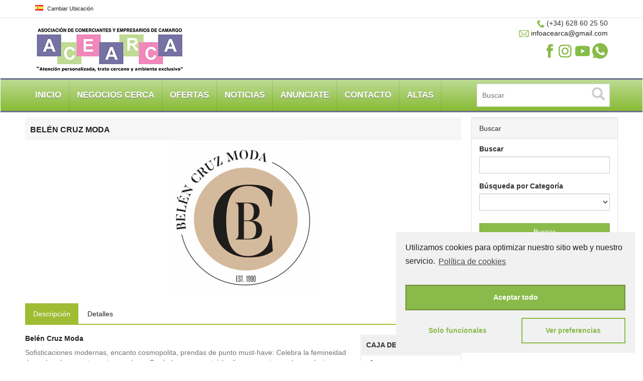

--- FILE ---
content_type: text/html; charset=UTF-8
request_url: https://acearcacamargo.com/asociado/belen-cruz-moda/
body_size: 47333
content:
<!DOCTYPE html>
<html xmlns="http://www.w3.org/1999/xhtml" lang="es-ES">
<!--[if lte IE 8 ]><html lang="en" class="ie ie8"><![endif]-->
<!--[if IE 9 ]><html lang="en" class="ie"><![endif]-->
<head>
<meta http-equiv="Content-Type" content="text/html; charset=UTF-8" />
<!--[if IE]><meta http-equiv="X-UA-Compatible" content="IE=edge" /><![endif]-->
 
<title>Acearca Camargo | Asociación de Comerciantes y Empresarios de Camargo </title> 
<meta name="description" content="Asociación de Comerciantes y Empresarios de Camargo, Cantabria"/>
 <meta name="keywords" content="acearca, camargo, asociacion empresarios, asociacion camargo, asociación comerciantes camargo, cantabria" />
<meta name="viewport" content="width=device-width, initial-scale=1" /><link rel='dns-prefetch' href='//www.google.com' />
<link rel='dns-prefetch' href='//s.w.org' />
<link rel='stylesheet' id='pt-cv-public-style-css'  href='https://acearcacamargo.com/wp-content/plugins/content-views-query-and-display-post-page/public/assets/css/cv.css?ver=2.4.0.1' type='text/css' media='all' />
<link rel='stylesheet' id='wp-block-library-css'  href='https://acearcacamargo.com/wp-includes/css/dist/block-library/style.min.css?ver=5.6.16' type='text/css' media='all' />
<link rel='stylesheet' id='contact-form-7-css'  href='https://acearcacamargo.com/wp-content/plugins/contact-form-7/includes/css/styles.css?ver=5.4' type='text/css' media='all' />
<link rel='stylesheet' id='default-icon-styles-css'  href='https://acearcacamargo.com/wp-content/plugins/svg-vector-icon-plugin/public/../admin/css/wordpress-svg-icon-plugin-style.min.css?ver=5.6.16' type='text/css' media='all' />
<link rel='stylesheet' id='wp-show-posts-css'  href='https://acearcacamargo.com/wp-content/plugins/wp-show-posts/css/wp-show-posts-min.css?ver=1.1.3' type='text/css' media='all' />
<link rel='stylesheet' id='cmplz-cookie-css'  href='https://acearcacamargo.com/wp-content/plugins/complianz-gdpr/assets/css/cookieconsent.min.css?ver=4.9.12' type='text/css' media='all' />
<link rel='stylesheet' id='bootstrap-css'  href='https://acearcacamargo.com/wp-content/themes/CT/CT/framework/css/css.bootstrap.css?ver=5.6.16' type='text/css' media='all' />
<link rel='stylesheet' id='wlt_core-css'  href='https://acearcacamargo.com/wp-content/themes/CT/CT/framework/css/css.core.css?ver=5.6.16' type='text/css' media='all' />
<link rel='stylesheet' id='wlt_core_extra-css'  href='https://acearcacamargo.com/wp-content/themes/CT/CT/templates/template_classifieds_theme/style_childtheme.css?ver=5.6.16' type='text/css' media='all' />
<link rel='stylesheet' id='wlt_child-theme1-css'  href='https://acearcacamargo.com/wp-content/themes/CT/CT/style.css?ver=5.6.16' type='text/css' media='all' />
<script type='text/javascript' src='https://acearcacamargo.com/wp-includes/js/jquery/jquery.min.js?ver=3.5.1' id='jquery-core-js'></script>
<script type='text/javascript' src='https://acearcacamargo.com/wp-includes/js/jquery/jquery-migrate.min.js?ver=3.3.2' id='jquery-migrate-js'></script>
<script type='text/javascript' src='https://acearcacamargo.com/wp-content/themes/CT/CT/framework/player/mediaelement-and-player.min.js?ver=5.6.16' id='video-js'></script>
<link rel="https://api.w.org/" href="https://acearcacamargo.com/wp-json/" /><link rel="canonical" href="https://acearcacamargo.com/asociado/belen-cruz-moda/" />
<link rel='shortlink' href='https://acearcacamargo.com/?p=1680' />
<link rel="alternate" type="application/json+oembed" href="https://acearcacamargo.com/wp-json/oembed/1.0/embed?url=https%3A%2F%2Facearcacamargo.com%2Fasociado%2Fbelen-cruz-moda%2F" />
<link rel="alternate" type="text/xml+oembed" href="https://acearcacamargo.com/wp-json/oembed/1.0/embed?url=https%3A%2F%2Facearcacamargo.com%2Fasociado%2Fbelen-cruz-moda%2F&#038;format=xml" />
<style type='text/css'>#noticias {
		clear: both;
}
.wlt_search_results.grid_style .frame img {
	max-height: 135px;
}
.thumbnail.clearfix {
	background-color: rgba(255, 255, 255, 0.0)!important;
}

.list_style .blogitem .imgframe {
	width: 100%;
	}
.pt-cv-thumbnail {
	
	display: block;
	margin-left: auto;
	margin-right: auto;
} 
#postbox-container-1 {
	display: none;
}
@media only screen and (max-width: 600px) {
.overlay-gallery a {
font-size: 12px;
}
.overlay-gallery .lbox {
		width: 70px;	
}
hr {
		display: none !important;
}
ul.orderby {
	padding-top: 5px;
	padding-bottom: 5px;
        margin-bottom: 5px;
}

ul.orderby li.active a {
	padding: 0px;
}
.wlt_search_results.grid_style .thumbnail.clearfix {
	height:155px !important;
}
.itemdata.col-md-4.col-sm-4 {
	width: 33%;
	height: 165px !important;
	padding-left: 5px;
	padding-right: 5px;
        margin-bottom:10px;
}
#inicio .col-md-3 {
	width: 33%!important;
}
#inicio .content {
	display: none;
}
#inicio .wlt_search_results.grid_style .col-md-3 .thumbnail.clearfix {
	height: 92px !important;
}
h4{
	margin-top: 2px;
	margin-bottom: 2px;
}
.wlt_search_results.grid_style .thumbnail {
	padding: 0px;
}

.h4, h4 {
	font-size: 15px;
}
#inicio .itemdata.col-md-3.col-sm-3 {
	height: auto!important;
	margin-bottom: 0px !important;
}

}
.wlt-marker-wrapper {
	width: 250px;
	height: 80px;
	
}
.img-responsive {
	max-height: 500px;
}
#noticias .su-heading-inner, #nuevos .su-heading.su-heading-style-default.su-heading-align-center{
	background-color: #6f6f91;
	color: white;
	
}
#inicio .wlt_shortcode_distance {
	display: none;
}
#inicio .itemdata.col-md-3.col-sm-3 {
	height: 350px;
	margin-bottom: 20px;
}
#inicio .col-md-3 {
	width: 33%;
	min-height: 50px;
}
#editlistingbox {
	display: none;
}
.block-title h1 {
	display: inherit;
}
#menu-principal {
	font-size: 1.2em;
}
.navbar-collapse {
	
	margin-top: -15px;
}
#core_menu_wrapper .nav > li:hover, #core_menu_wrapper .nav > .current-menu-item {
	background: rgba(0,0,0,0.1);
}
#core_menu_wrapper .nav > li {
	border-right: 1px solid white;
	border-color: rgba(0, 0, 0, 0.1);
}
#core_menu_wrapper .navbar-nav > li a {
	color: #fff;
	text-transform: uppercase;
	text-shadow: 0 1px 0 #666;
}
#core_menu_wrapper {
	background: linear-gradient(to bottom, #bddb95 0%,#88bb34 100%);
	filter: progid:DXImageTransform.Microsoft.gradient( startColorstr='#749520', endColorstr='#313131',GradientType=0 );
	border-bottom: 3px solid #6f6f91;
	border-top: 3px solid #6f6f91;
}
.grecaptcha-badge { 
    visibility: hidden;
}
#core_right_column{

}
.wlt_search_results.list_style .locatiobit {
  
    display: none;
}
.wpsp-read-more {
	display: inherit;
	text-align: center;
}
.wp-show-posts-image.wpsp-image-center {
	text-align: center;
}
.wp-show-posts-entry-header {
	
	text-align: center;
}

.wp-show-posts-image.wpsp-image-center {
	
	min-height: 130px;
}</style>    <style>
	 .map-icon { background:url('https://acearcacamargo.com/wp-content/uploads/2021/03/placeholder-1.png') !important; }
	</style>
	<link rel="image_src" href="https://acearcacamargo.com/wp-content/uploads/2021/04/belen-cruz-camargo.jpg" />

<meta property="og:url" content="https://acearcacamargo.com/asociado/belen-cruz-moda/" />
<meta property="og:type" content="article" />
<meta property="og:title" content="Belén Cruz Moda" />
<meta property="og:description" content="Sofisticaciones modernas, encanto cosmopolita, prendas de punto must-have: Celebra la femineidad derrochando encanto contemporáneo. Bordados a mano, tejidos ligeros y estampados exclusivos se convertirán en tus compañeros inseparables, acompañándote " />
<meta property="og:image" content="https://acearcacamargo.com/wp-content/uploads/2021/04/belen-cruz-camargo.jpg" />
<meta property="og:image:width" content="700" />
<meta property="og:image:height" content="700" />
<link rel="icon" href="https://acearcacamargo.com/wp-content/uploads/2021/03/cropped-logoweb-1-32x32.jpg" sizes="32x32" />
<link rel="icon" href="https://acearcacamargo.com/wp-content/uploads/2021/03/cropped-logoweb-1-192x192.jpg" sizes="192x192" />
<link rel="apple-touch-icon" href="https://acearcacamargo.com/wp-content/uploads/2021/03/cropped-logoweb-1-180x180.jpg" />
<meta name="msapplication-TileImage" content="https://acearcacamargo.com/wp-content/uploads/2021/03/cropped-logoweb-1-270x270.jpg" />
 
<!--[if lt IE 9]>
      <script src="https://oss.maxcdn.com/libs/html5shiv/3.7.0/html5shiv.js"></script>
      <script src="https://oss.maxcdn.com/libs/respond.js/1.4.2/respond.min.js"></script>
<![endif]-->
</head>
 
<body data-rsssl=1 data-cmplz=1 class="listing_type-template-default single single-listing_type postid-1680 single-format-standard wlt_classifieds_theme core_classifieds_theme innerpage wlt_fullwidth" itemscope itemtype="http://schema.org/WebPage">

 
<div class="page-wrapper " id="listing_styles">
 
  
     
<div class="header_wrapper">

    <header id="header">
    
        <div class="overlay">
        
        <div id="core_header_navigation" class="hidden-xs">
	<div class="container">
			
	<div class="row"> 	<div class="welcometext pull-right"></div><div class="navbar-inner"><ul class='nav nav-pills'><li class="MyLocationLi"> 
			
			<a href="#" onclick="GMApMyLocation();" data-toggle="modal" data-target="#MyLocationModal"><div class="flag flag-es wlt_locationflag"></div> Cambiar Ubicación</a> </li></ul></div>
	
	</div>
	
	</div></div><div id="core_header_wrapper"><div class="container header_style5" id="core_header"><div class="row"><div class="col-md-6 col-sm-6 col-xs-12" id="core_logo"><a href="https://acearcacamargo.com/" title="Acearca Camargo"><img src='https://acearcacamargo.com/wp-content/uploads/2021/03/logo-acearca.png' alt='logo' class='img-responsive' /></a></div><div class="col-md-6 col-sm-6 col-xs-12"><p align="right"><img src="https://acearcacamargo.com/wp-content/uploads/2017/03/tel2.png"> (+34) 628 60 25 50 <br/>
<img src="https://acearcacamargo.com/wp-content/uploads/2017/03/email1.png"><a href=mailto:infoacearca@gmail.com> infoacearca@gmail.com</a></p>
<p align="right"><a href="https://www.facebook.com/acearcaencamargo"><img src="https://acearcacamargo.com/wp-content/uploads/2017/03/facebook.jpg"></a><a href="https://www.instagram.com/acearcacamargo/"><img src="https://acearcacamargo.com/wp-content/uploads/2021/04/instagram.jpg"></a>
<a href="https://www.youtube.com/channel/UCvTCInK23fV4VmLLxCZMPJA"><img src="https://acearcacamargo.com/wp-content/uploads/2021/04/youtube.jpg"></a>
<a href=" tel:+34628602550 "><img src="https://acearcacamargo.com/wp-content/uploads/2020/11/whatsapp.png"  height="31"></a>
</p></div></div></div></div><!-- [WLT] FRAMRWORK // MENU -->
				
		<div class="container-fluid" id="core_smallmenu"><div class="row">
			<div id="wlt_smalldevicemenubar">
			<a href="javascript:void(0);" class="b1" data-toggle="collapse" data-target=".wlt_smalldevicemenu">Menú <span class="glyphicon glyphicon-align-justify"></span></a>
			 <div class="wlt_smalldevicemenu collapse"><ul id="menu-principal-1" class=""><li  class="menu-item menu-item-type-custom menu-item-object-custom menu-item-home"><a href="https://acearcacamargo.com"><span>Inicio</span></a></li><li  class="menu-item menu-item-type-custom menu-item-object-custom"><a href="https://acearcacamargo.com/?s&amp;orderby=distance&amp;order=asc"><span>Negocios Cerca</span></a></li><li  class="menu-item menu-item-type-post_type menu-item-object-page"><a href="https://acearcacamargo.com/ofertas/"><span>Ofertas</span></a></li><li  class="menu-item menu-item-type-post_type menu-item-object-page"><a href="https://acearcacamargo.com/noticias/"><span>Noticias</span></a></li><li  class="menu-item menu-item-type-post_type menu-item-object-page"><a href="https://acearcacamargo.com/anunciate/"><span>Anúnciate</span></a></li><li  class="menu-item menu-item-type-post_type menu-item-object-page"><a href="https://acearcacamargo.com/contacto/"><span>Contacto</span></a></li><li  class="menu-item menu-item-type-custom menu-item-object-custom"><a href="https://acearcacamargo.com/wp-content/uploads/2021/04/Solicitud-alta-ACEARCA_210415.pdf"><span>Altas</span></a></li></ul></div>       
			</div>
		</div></div>
		
		
		<div id="core_menu_wrapper"><div class="container"><div class="row"><nav class="navbar"><form action="https://acearcacamargo.com/" method="get" id="wlt_searchbox_form" class="hidden-sm hidden-xs">
			<div class="wlt_searchbox">
			
			<div class="input-group" style="max-width:300px;">
<input type="search" name="s" placeholder="Buscar">
<div class="wlt_button_search"><i class="glyphicon glyphicon-search"></i></div>
   
</div> 
				
			</div>
			</form><div class="navbar-collapse"><ul id="menu-principal" class="nav navbar-nav"><li  class="menu-item menu-item-type-custom menu-item-object-custom menu-item-home"><a href="https://acearcacamargo.com"><span>Inicio</span></a></li><li  class="menu-item menu-item-type-custom menu-item-object-custom"><a href="https://acearcacamargo.com/?s&amp;orderby=distance&amp;order=asc"><span>Negocios Cerca</span></a></li><li  class="menu-item menu-item-type-post_type menu-item-object-page"><a href="https://acearcacamargo.com/ofertas/"><span>Ofertas</span></a></li><li  class="menu-item menu-item-type-post_type menu-item-object-page"><a href="https://acearcacamargo.com/noticias/"><span>Noticias</span></a></li><li  class="menu-item menu-item-type-post_type menu-item-object-page"><a href="https://acearcacamargo.com/anunciate/"><span>Anúnciate</span></a></li><li  class="menu-item menu-item-type-post_type menu-item-object-page"><a href="https://acearcacamargo.com/contacto/"><span>Contacto</span></a></li><li  class="menu-item menu-item-type-custom menu-item-object-custom"><a href="https://acearcacamargo.com/wp-content/uploads/2021/04/Solicitud-alta-ACEARCA_210415.pdf"><span>Altas</span></a></li></ul></div></nav></div></div></div>     
            
        </div>
    
    </header>

	 
</div> 

<div id="core_padding">

	    
     
    
        
    <div id="core_padding_inner">

	<div class=" container widecontainer core_section_top_container">
    
     

		<div class="row core_section_top_row wlt_main_2colsright">
 

 <div id="core_inner_wrap" class="clearfix">   

	 
 		
	
		 
	<article class="col-md-820 col-sm-12" id="core_middle_column"><div class="core_middle_wrap"><div id="core_ajax_callback"></div>	
	 
       
		
 
<a name="toplisting"></a>
	
		 
		        
            
        
<a name="toplisting"></a>
        
<div itemscope itemtype="http://schema.org/LocalBusiness">   
 
	<div class="block">
    <div class="block-title">
        <h1><span><a href="https://acearcacamargo.com/asociado/belen-cruz-moda/" itemprop='url'><span itemprop='name'>Belén Cruz Moda</span></a></span></h1>
    </div>
    <div class="block-content"><div class='singleimg text-center'><a href='https://acearcacamargo.com/wp-content/uploads/2021/04/belen-cruz-camargo.jpg' data-gal='prettyPhoto'><img src='https://acearcacamargo.com/wp-content/uploads/2021/04/belen-cruz-camargo.jpg' alt='' class='wlt_thumbnail img-responsive img-responsive' /></a></div>
<br>
        
<span class="right" style="margin-top:7px; margin-right:20px;"><a href='#wlt_shortcode_contactmodal_1680' role='button' data-toggle='modal' class='btn  btn-primary  wlt_shortcode_contact_button'>Contactar</a><!-- CONTACT FORM MODAL -->
			<div id="wlt_shortcode_contactmodal_1680" class="modal fade" tabindex="-1" role="dialog" aria-labelledby="wlt_shortcode_contactmodalLabel_1680" aria-hidden="true">
			  <div class="modal-dialog"><div class="modal-content">
			  <div class="modal-header">
				<button type="button" class="close" data-dismiss="modal" aria-hidden="true">x</button>
				<h4 id="myModalLabel">Contactar</h4>
			  </div>
			  <form action="#" method="post" id="ContactForm" onsubmit="return CheckFormData1();">
			  <div class="modal-body">		
		<input type="hidden" name="code_value" value="8" />
		<input type="hidden" name="action" value="contactform" />
		<input type="hidden" name="pid" value="1680" /> 
		<table class="table table-bordered table-striped">
           
            <tbody>
			
              <tr>
			  <td>Su Nombre <span class="required">*</span></td>
              <td><input class="col-md-12 form-control" type="text" name="contact_n1" id="name" value=""></td>
              </tr>
			  
              <tr>
			  <td>Su Correo Electrónico <span class="required">*</span></td>
              <td><input class="col-md-12 form-control" type="text" name="contact_e1" id="email1" value=""></td>
              </tr>
			  
              <tr>
			  <td>Su Teléfono</td>
              <td><input class="col-md-12 form-control" name="contact_p1" value="" type="text"></td>
              </tr> 
			  
              <tr>
			  <td>Su Mensaje <span class="required">*</span></td>
              <td><textarea class="col-md-12 form-control" name="contact_m1" id="message"></textarea></td>
              </tr>
			  
			   <tr>
			  <td>Cual es la suma de: <span class="required">*</span></td>
              <td><input class="col-md-6 form-control" type="text" id="code" name="contact_code" placeholder="0 + 8"></td>
              </tr>			  
               
            </tbody>
          </table><script type="text/javascript">
		function CheckFormData1(){
		var name 	= document.getElementById("name1"); 
		var email1 	= document.getElementById("email1");
		var code 	= document.getElementById("code1");
		var message = document.getElementById("message1");	 
		
		if(name.value == '')
		{
			alert('Por favor complete todo los campos.');
			name.focus();
			name.style.border = 'thin solid red';
			return false;
		}
		
		if(email1.value == '')
		{
			alert('Por favor ingrese un correo electrónico valido.');
			email1.focus();
			email1.style.border = 'thin solid red';
			return false;
		}	
		
		if( !isValidEmail( email1.value ) ) {	
		
			alert('Ingreso un correo electrónico invalido');
			email1.focus();
			email1.style.border = 'thin solid red';
			return false;
		}	
		
		if(code.value == '')
		{
			alert('Por favor complete todo los campos.');
			code.focus();
			code.style.border = 'thin solid red';
			return false;
		}
		
		if(code.value != 8)
		{
			alert('Código de Seguridad Incorrecto');
			code.focus();
			code.style.border = 'thin solid red';
			return false;
		} 
		
		if(message.value == '')
		{
			alert('Por favor complete todo los campos.');
			message.focus();
			message.style.border = 'thin solid red';
			return false;
		} 
		
		return true;
		} 
		</script></div>
			  <div class="modal-footer">
			  <button type="submit" class="btn btn-primary" style="float:none;">Enviar Mensaje</button>
			  <button class="btn" data-dismiss="modal" aria-hidden="true">Cerrar</button>
			  </div>
			  </form>
			  </div></div></div>
			<!-- END CONTACT FORM MODAL	 --> </span>

        <ul class="nav nav-tabs navstyle1" id="Tabs">

            <li class="active"><a href="#t1" data-toggle="tab">Descripción
</a>
            </li>



            <li><a href="#t2" data-toggle="tab">Detalles</a>
            </li>

              </ul>
        
        <div class="tab-content">

            <div class="tab-pane active" id="t1"><div class="wlt_toolbox hidden-xs"> 
		<strong>Caja de Herramientas</strong>
		<div id="expandToolbox"> <p><i class="glyphicon glyphicon-signal"></i>804 Vistas</p> <p><i class="glyphicon glyphicon-comment"></i>0 comentarios</p> <p><i class="glyphicon glyphicon-print"></i><a href="https://acearcacamargo.com/asociado/belen-cruz-moda//?print=true&amp;pid=1680" rel="nofollow" target="_blank">Imprimir esta Página</a></p> <p class="social">
			
			<a class="addthis_button" href="http://www.addthis.com/bookmark.php?v=300&amp;pubid=ra-51b6bbde12f521a6">
			<img src="https://s7.addthis.com/static/btn/v2/lg-share-en.gif" width="125" height="16" alt="Bookmark and Share" style="border:0"/></a>
			<script type="text/javascript">var addthis_config = {"data_track_addressbar":false};</script>
			<script class="cmplz-script" type="text/plain" src="//s7.addthis.com/js/300/addthis_widget.js#pubid=ra-51b6bbde12f521a6"></script>
			</p><p><i class="glyphicon glyphicon-plus-sign"></i>  <a href="javascript:void(0);" onclick="WLTAddF('https://acearcacamargo.com', 'favorite', 1680, 'core_ajax_callback');">Agregar a Favoritos</a></p> <p class="rating"></p></div></div>
               
                <h5><a href="https://acearcacamargo.com/asociado/belen-cruz-moda/" itemprop='url'><span itemprop='name'>Belén Cruz Moda</span></a></h5><div class='core_post_content' itemprop='description'><p>Sofisticaciones modernas, encanto cosmopolita, prendas de punto must-have: Celebra la femineidad derrochando encanto contemporáneo. Bordados a mano, tejidos ligeros y estampados exclusivos se convertirán en tus compañeros inseparables, acompañándote durante toda la temporada.</p>
</div> <script src="https://maps.googleapis.com/maps/api/js?v=3&amp;language=es&amp;region=es&key=AIzaSyA_erZ4EyyAjD5sZqm3dOsifl25iuWL9CA" type="text/javascript"></script><div id='wlt_google_maps_div' style='width:100%;height:250px;'></div><script class="cmplz-script" type="text/plain">
	var map = null, marker = null; 
	function initialize() {
	 
	 	var myLatlng = new google.maps.LatLng(43.418575816534016,-3.8452333252260695);		 
		map = new google.maps.Map(document.getElementById("wlt_google_maps_div"), { zoom:12,  center: myLatlng,  mapTypeId: google.maps.MapTypeId.ROADMAP} );
 
		marker = new google.maps.Marker({
			position: myLatlng,
			map: map,
			icon: new google.maps.MarkerImage('https://acearcacamargo.com/wp-content/themes/CT/CT/framework/img/map/icon.png'),
			draggable: false, 
        	animation: google.maps.Animation.DROP,					 
		});
 
	}	
	</script><script type="text/javascript"> 
		jQuery(document).ready(function () {
			setTimeout(function(){ initialize();  }, 1000);
		 
		});
		</script></div><br>


            <div class="tab-pane" id="t2"><table class="table table-bordered" id="TableCustomFieldsBig"><tbody><tr class="even rowwdireccion">
								<th>Dirección</th>
								<td class="val_direccion">Calle Juan XXIII, 12, 39600 Muriedas, Cantabria</td>								
								</tr><tr class="odd rowwtelefono">
								<th>Teléfono</th>
								<td class="val_telefono">942 25 42 88</td>								
								</tr><tr class="even rowwcorreo">
								<th>E-mail</th>
								<td class="val_correo"><a href='mailto:belencruz.moda@gmail.com' rel='nofollow' style='text-decoration:underline;'>belencruz.moda@gmail.com</a></td>								
								</tr><tr class="odd rowwweb">
								<th>Web</th>
								<td class="val_web"><a href='https://belencruzmoda.com/' rel='nofollow' target='_blank' style='text-decoration:underline;'>Visitar Sitio Web</a></td>								
								</tr><tr class="even rowwface">
								<th>Facebook</th>
								<td class="val_face"><a href='https://www.facebook.com/profile.php?id=100008476175003&hc_ref=ARRtr0fgL56bEOb0DpxCkRW5uhNZKeoYKOEvOtO3cSK2fdAk89a1-P2a3hWVDoBFRss&fref=nf' rel='nofollow' target='_blank' style='text-decoration:underline;'>Visitar Sitio Web</a></td>								
								</tr><tr class="odd">
					<th>A:</th>
					<td><span class='wlt_shortcode_distance'>  37 Kms.
		<i class='fa fa-info-circle wlt_pop_distance_1680' 
		style='cursor:pointer;'  
		rel='popover' 
		data-placement='top'
		data-original-title='Enlaces útiles' 
		data-trigger='hover'></i>
		 
		</span>
			
			
			<div id='wlt_pop_distance_1680_content' style='display:none;'>	
		
			<a href='https://www.google.com/maps/dir/Calle+Juan+XXIII+12+39600+Muriedas+Cantabria/43.2320401,-4.218868' target='_blank'>Obtener Dirección</a> <br /> 	
		 
			<a href='https://acearcacamargo.com/?s=&amp;zipcode=39600&amp;radius=50&amp;showmap=1&amp;orderby=distance&amp;order=desc'>---------</a> <br /> 
			
			<a href='#' onclick='GMApMyLocation();' data-toggle='modal' data-target='#MyLocationModal'> Cambiar Ubicación </a>
		
		</div>
			
			<script>jQuery(document).ready(function(){
		
	 jQuery('.wlt_pop_distance_1680').popover({ 
			html: true,
			trigger: 'manual',
			container: jQuery(this).attr('id'),
			placement: 'top',
			content: function () {
				return jQuery('#wlt_pop_distance_1680_content').html();
			}
		}).on('mouseover', function(){
		
	   
		}).on('mouseenter', function () {
			var _this = this;
			jQuery(this).popover('show');
			jQuery(this).siblings('.popover').on('mouseleave', function () {
				jQuery(_this).popover('hide');
			});
		}).on('mouseleave', function () {
			var _this = this;
			setTimeout(function () {
				if (!jQuery('.popover:hover').length) {
					jQuery(_this).popover('hide')
				}
			}, 100);
		});
		
		 
	});</script></td>					
					</tr></tbody></table></div>
            

        
        </div>
        
       </div>
    
</div>
        
</div> 
        
                
        	
		 
 	
                
                
       </div></article>
        
 
                
                
        
<aside class="core_sidebar col-md-300 col-sm-300 hidden-xs" id="core_right_column">
    
	 
    <div class="panel panel-default" id="core_advanced_search_widget_box"><div class="panel-heading">Buscar</div><form method="get" class="core_advanced_search_form list-group" action="https://acearcacamargo.com/"><input type="hidden" name="s" value=""> <div class="form-group fg-"><label class="col-md-12">Buscar</label><div class='col-md-12'><input type="text" name="s"  value="" class="form-control " /></div><div class="clearfix"></div></div><div class="form-group fg-listing"><label class="col-md-12">Búsqueda por Categoría</label><div class='col-md-12'><span id='core_ads_wrapper_listing'><select  name='tx_listing' id='tx_listing' class='form-control ' >
	<option value='0'> </option>
	<option class="level-0"  value="alimentacion-y-supermercados">Alimentación y Supermercados&nbsp;&nbsp;(7)</option>
	<option class="level-0"  value="bazar">Bazar y Regalos&nbsp;&nbsp;(4)</option>
	<option class="level-0"  value="carniceria-charcuteria">Carnicería Charcutería&nbsp;&nbsp;(3)</option>
	<option class="level-0"  value="centros-de-estudio">Centros de Estudio&nbsp;&nbsp;(3)</option>
	<option class="level-0"  value="deportes">Deportes&nbsp;&nbsp;(3)</option>
	<option class="level-0"  value="floristerias">Floristerías&nbsp;&nbsp;(3)</option>
	<option class="level-0"  value="fotografia">Fotografía&nbsp;&nbsp;(3)</option>
	<option class="level-0"  value="fruterias">Fruterias&nbsp;&nbsp;(2)</option>
	<option class="level-0"  value="hogar-y-decoracion">Hogar y Decoración&nbsp;&nbsp;(8)</option>
	<option class="level-0"  value="impresion-informatica">Impresión e Informática&nbsp;&nbsp;(3)</option>
	<option class="level-0"  value="joyerias">Joyerias&nbsp;&nbsp;(2)</option>
	<option class="level-0"  value="libreria-y-papeleria">Librería y Papelería&nbsp;&nbsp;(1)</option>
	<option class="level-0"  value="moda-y-complementos">Moda y Complementos&nbsp;&nbsp;(22)</option>
	<option class="level-0"  value="otros">Otros&nbsp;&nbsp;(6)</option>
	<option class="level-0"  value="panaderias">Panaderias&nbsp;&nbsp;(3)</option>
	<option class="level-0"  value="peluqueria-estetica">Peluquería &amp; Estética&nbsp;&nbsp;(12)</option>
	<option class="level-0"  value="perfumerias">Perfumerias&nbsp;&nbsp;(1)</option>
	<option class="level-0"  value="pescaderias">Pescaderias&nbsp;&nbsp;(2)</option>
	<option class="level-0"  value="restauracion">Restauración&nbsp;&nbsp;(4)</option>
	<option class="level-0"  value="salud">Salud&nbsp;&nbsp;(4)</option>
	<option class="level-0"  value="servicios">Servicios&nbsp;&nbsp;(7)</option>
	<option class="level-0"  value="tintorerias-y-lavanderias">Tintorerias y Lavanderias&nbsp;&nbsp;(2)</option>
	<option class="level-0"  value="zapaterias">Zapaterías&nbsp;&nbsp;(3)</option>
</select>
</span><span class="description"></span></div><div class="clearfix"></div></div><input type="hidden" name="advanced_search" value="yes" />  <div class="clearfix"></div>
			<div class="col-md-12 btnarea">
			<button type="submit"  class="btn btn-primary col-md-12 text-center">Buscar</button></div> <div class="clearfix"></div></form> </div>	
         <div id="mailinglist5" class="wlt_widget_mailinglist">
                
                <h2>¿Necesitas información?</h2>
                 <div class="msg">Contacta con nosotros</div>
                 <form class="form-search" id="mailinglist-form" name="mailinglist-form" method="post" onSubmit="return IsEmailMailinglist();">
                 
                
                <div class="input-group">
         <input type="text" class="form-control" name="wlt_mailme" id="wlt_mailme" placeholder="ejemplo@hotmail.com">
                    
          <span class="input-group-addon"> <button  type="submit">ir</button>  </span>
        </div>
        
         <div class="clearfix"></div>  
         
        </form>        
        </div>
        
	 
        
        <script type="application/javascript">
		function IsEmailMailinglist(){
		var pattern = new RegExp(/^(("[\w-+\s]+")|([\w-+]+(?:\.[\w-+]+)*)|("[\w-+\s]+")([\w-+]+(?:\.[\w-+]+)*))(@((?:[\w-+]+\.)*\w[\w-+]{0,66})\.([a-z]{2,6}(?:\.[a-z]{2})?)$)|(@\[?((25[0-5]\.|2[0-4][\d]\.|1[\d]{2}\.|[\d]{1,2}\.))((25[0-5]|2[0-4][\d]|1[\d]{2}|[\d]{1,2})\.){2}(25[0-5]|2[0-4][\d]|1[\d]{2}|[\d]{1,2})\]?$)/i);
			var de4 	= document.getElementById("wlt_mailme");
			
			if(de4.value == ''){
			alert('Por favor complete todo los campos.');
			de4.style.border = 'thin solid red';
			de4.focus();
			return false;
			}
			if( !pattern.test( de4.value ) ) {	
			alert('Por favor complete todo los campos.');
			de4.style.border = 'thin solid blue';
			de4.focus();
			return false;
			}
			
			WLTMailingList('https://acearcacamargo.com', de4.value, 'mailinglist-form');	 
		  	return false;
		}		
		 </script>
		           
	         
</aside>        
                
               
        
          
    
        
    </div>
    
    </div>
    
	</div>

	</div> 

</div>

 

<!-- [WLT] FRAMRWORK // FOOTER -->

<p id="back-top"> <a href="#top"><span></span></a> </p>

<footer id="footer">
	
    <div id="footer_content">
    
        <div class="container">
        
            <div class="row clearfix">
                
                    <div class="col-md-8"><div class="footer-block"><div class="footer-block-title">Acearca Camargo&nbsp;</div><div class="footer-block-content">			<div class="textwidget">Calle Concha Espina, 7 |  39600 Camargo - Cantabria - España<br/>
<a mailto="infoacearca@gmail.com">infoacearca@gmail.com<br></a>
Teléfono: (+34) 628 60 25 50 </div>
		</div></div></div>
                    
                    <div class="col-md-4 "><div class="footer-block"><div class="footer-block-title">Información&nbsp;</div><div class="footer-block-content">			<div class="textwidget"><div class="footer-block-content">
<div class="textwidget">
<p><a href="https://acearcacamargo.com/wp-content/uploads/2021/04/Solicitud-alta-ACEARCA_210415.pdf">Darse de Alta</a><br />
<a href="https://acearcacamargo.com/politica-de-privacidad/">Política de Privacidad</a><br />
<a href="https://acearcacamargo.com/aviso-legal/">Aviso Legal</a><br />
<a href="https://acearcacamargo.com/politica-de-cookies-ue/">Política de Cookies</a></p>
</div>
</div>
</div>
		</div></div></div>
                    
                    <div class="hide "></div>
                    
                                    
            </div>
       
       </div>
   
   </div>
   
   <div id="footer_bottom">
   
   <div class="container">
    
    <div class="row clearfix">
    
    
   	 <div class="pull-left copybit"> © Copyright 2021 - https://acearcacamargo.com </div>   
            
             
              
                <ul class='socialicons list-inline pull-right'><li><a href='https://www.instagram.com/acearcacamargo/' class='dribbble' rel='nofollow' target='_blank'>
						<i class='fa fa-instagram'></i>
						</a></li><li><a href='https://www.facebook.com/acearcaencamargo/' class='facebook' rel='nofollow' target='_blank'>
						<i class='fa fa-facebook'></i>
						</a></li><li><a href='tel:+34628602550' class='linkedin' rel='nofollow' target='_blank'>
						<i class='fa fa-whatsapp'></i>
						</a></li><li><a href='https://www.youtube.com/channel/UCvTCInK23fV4VmLLxCZMPJA' class='youtube' rel='nofollow' target='_blank'>
						<i class='fa fa-youtube'></i>
						</a></li></ul>        
    </div> 
    
    </div>
    
    </div>

</footer>
<div id="freeow" class="freeow freeow-top-right"></div>
 
 
</div>


 
<div id="core_footer_ajax"></div>
  
	<style>
		.cmplz-placeholder-element > blockquote.fb-xfbml-parse-ignore {
			margin: 0 20px;
		}
	</style>
		<style>
		.instagram-media.cmplz-placeholder-element > div {
			max-width: 100%;
		}
	</style>
	<script>
		jQuery(document).ready(function(){ jQuery('video,audio').mediaelementplayer({
		 
		success: function (mediaElement, domObject) {
			mediaElement.addEventListener('timeupdate', function(e) { 
			jQuery('.videotime1680').val(mediaElement.currentTime);
			jQuery('.videotime1680').trigger('change');
		}, false);
		
		mediaElement.addEventListener('ended', function(e) { 
			if(jQuery('.videonextup1680').length){	
				setTimeout(function () {window.location.href = jQuery('.videonextup1680').val();}, 500);
			}
		});
		
		
		
		},
		});});</script><script type="text/javascript">
	  jQuery('a[data-toggle="tab"]').on('shown', function (e) {
	  e.target
	  e.relatedTarget;
	  equalheight('.grid_style .itemdata .thumbnail');
	  });</script>    <input type="hidden" value="AIzaSyA_erZ4EyyAjD5sZqm3dOsifl25iuWL9CA" id="newgooglemapsapikey" />
    		
 
<!-- My Location Modal -->
<div class="modal fade" id="MyLocationModal" tabindex="-1" role="dialog" aria-hidden="true"><div class="modal-dialog"><div class="modal-content">
<div class="modal-body">	  
	  
	<button type="button" class="close" data-dismiss="modal" aria-hidden="true">&times;</button>
	
	<h3 class="modal-title">¿Dónde te encuentras?</h3>
			
	<p>Establece tu ubicación haciendo clic en el mapa de abajo o escribiendo tu dirección.</p>
			
	<hr />
	
	<div id="wlt_google_mylocation_map" style="height:300px; width:100%;"></div>

</div>

<div class="modal-footer">
        
		
	<form method="post" action="#" name="mylocationsform" id="mylocationsform">
	<input type="hidden" name="updatemylocation" value="1" />
	<input type="hidden" name="log" value="" id="mylog" />
	<input type="hidden" name="lat" value="" id="mylat" />
	<input type="hidden" name="country" value="GB" id="myco" />
	<input type="hidden" name="zip" value="" id="myzip" />
				 
				
				<div class="row" id="addressbox">
				
					<div class="col-md-10 col-xs-8">
					
					<input type="text" placeholder="Ingresa tu ubicación" onChange="getAddressLocation(this.value);" name="myaddress" id="myaddress" class="form-control input-lg" tabindex="14" value="">
					
					</div>
					
					<div class="col-md-2 col-xs-4">
					
					<button type="button" class="btn btn-lg">ir</button>
					
					</div>
				
				</div>
				
				<div class="clearfix"></div>		 
				
				<div id="savemylocationbox" style="display:none">
				
				<div style="border-top:1px solid #ddd; padding-top:10px; padding-bottom:10px; margin-top:10px; margin-left:-15px; margin-right:-15px;"></div>
				
				<button class="btn btn-info btn-lg col-md-12" id="updatelocation">Actualizar mi Ubicación</button>
				
				</div>
				
		</form>
</div>


    </div>
  </div>
</div>
<script>jQuery(document).ready(function(){ getCurrentLocation() ; });  </script><script type='text/javascript' src='https://acearcacamargo.com/wp-includes/js/jquery/ui/core.min.js?ver=1.12.1' id='jquery-ui-core-js'></script>
<script type='text/javascript' src='https://acearcacamargo.com/wp-includes/js/jquery/ui/mouse.min.js?ver=1.12.1' id='jquery-ui-mouse-js'></script>
<script type='text/javascript' src='https://acearcacamargo.com/wp-includes/js/jquery/ui/draggable.min.js?ver=1.12.1' id='jquery-ui-draggable-js'></script>
<script type='text/javascript' src='https://acearcacamargo.com/wp-includes/js/dist/vendor/wp-polyfill.min.js?ver=7.4.4' id='wp-polyfill-js'></script>
<script type='text/javascript' id='wp-polyfill-js-after'>
( 'fetch' in window ) || document.write( '<script src="https://acearcacamargo.com/wp-includes/js/dist/vendor/wp-polyfill-fetch.min.js?ver=3.0.0"></scr' + 'ipt>' );( document.contains ) || document.write( '<script src="https://acearcacamargo.com/wp-includes/js/dist/vendor/wp-polyfill-node-contains.min.js?ver=3.42.0"></scr' + 'ipt>' );( window.DOMRect ) || document.write( '<script src="https://acearcacamargo.com/wp-includes/js/dist/vendor/wp-polyfill-dom-rect.min.js?ver=3.42.0"></scr' + 'ipt>' );( window.URL && window.URL.prototype && window.URLSearchParams ) || document.write( '<script src="https://acearcacamargo.com/wp-includes/js/dist/vendor/wp-polyfill-url.min.js?ver=3.6.4"></scr' + 'ipt>' );( window.FormData && window.FormData.prototype.keys ) || document.write( '<script src="https://acearcacamargo.com/wp-includes/js/dist/vendor/wp-polyfill-formdata.min.js?ver=3.0.12"></scr' + 'ipt>' );( Element.prototype.matches && Element.prototype.closest ) || document.write( '<script src="https://acearcacamargo.com/wp-includes/js/dist/vendor/wp-polyfill-element-closest.min.js?ver=2.0.2"></scr' + 'ipt>' );
</script>
<script type='text/javascript' src='https://acearcacamargo.com/wp-includes/js/dist/i18n.min.js?ver=9e36b5da09c96c657b0297fd6f7cb1fd' id='wp-i18n-js'></script>
<script type='text/javascript' src='https://acearcacamargo.com/wp-includes/js/dist/vendor/lodash.min.js?ver=4.17.21' id='lodash-js'></script>
<script type='text/javascript' id='lodash-js-after'>
window.lodash = _.noConflict();
</script>
<script type='text/javascript' src='https://acearcacamargo.com/wp-includes/js/dist/url.min.js?ver=1b4bb2b3f526a1db366ca3147ac39562' id='wp-url-js'></script>
<script type='text/javascript' src='https://acearcacamargo.com/wp-includes/js/dist/hooks.min.js?ver=d0d9f43e03080e6ace9a3dabbd5f9eee' id='wp-hooks-js'></script>
<script type='text/javascript' id='wp-api-fetch-js-translations'>
( function( domain, translations ) {
	var localeData = translations.locale_data[ domain ] || translations.locale_data.messages;
	localeData[""].domain = domain;
	wp.i18n.setLocaleData( localeData, domain );
} )( "default", {"translation-revision-date":"2025-11-02 11:15:55+0000","generator":"GlotPress\/4.0.3","domain":"messages","locale_data":{"messages":{"":{"domain":"messages","plural-forms":"nplurals=2; plural=n != 1;","lang":"es"},"You are probably offline.":["Probablemente est\u00e1s desconectado."],"Media upload failed. If this is a photo or a large image, please scale it down and try again.":["La subida de medios ha fallado. Si esto es una foto o una imagen grande, por favor, reduce su tama\u00f1o e int\u00e9ntalo de nuevo."],"An unknown error occurred.":["Ha ocurrido un error desconocido."],"The response is not a valid JSON response.":["Las respuesta no es una respuesta JSON v\u00e1lida."]}},"comment":{"reference":"wp-includes\/js\/dist\/api-fetch.js"}} );
</script>
<script type='text/javascript' src='https://acearcacamargo.com/wp-includes/js/dist/api-fetch.min.js?ver=c207d2d188ba8bf763f7acd50b7fd5a9' id='wp-api-fetch-js'></script>
<script type='text/javascript' id='wp-api-fetch-js-after'>
wp.apiFetch.use( wp.apiFetch.createRootURLMiddleware( "https://acearcacamargo.com/wp-json/" ) );
wp.apiFetch.nonceMiddleware = wp.apiFetch.createNonceMiddleware( "0190209c1b" );
wp.apiFetch.use( wp.apiFetch.nonceMiddleware );
wp.apiFetch.use( wp.apiFetch.mediaUploadMiddleware );
wp.apiFetch.nonceEndpoint = "https://acearcacamargo.com/wp-admin/admin-ajax.php?action=rest-nonce";
</script>
<script type='text/javascript' id='contact-form-7-js-extra'>
/* <![CDATA[ */
var wpcf7 = [];
/* ]]> */
</script>
<script type='text/javascript' src='https://acearcacamargo.com/wp-content/plugins/contact-form-7/includes/js/index.js?ver=5.4' id='contact-form-7-js'></script>
<script type='text/javascript' id='pt-cv-content-views-script-js-extra'>
/* <![CDATA[ */
var PT_CV_PUBLIC = {"_prefix":"pt-cv-","page_to_show":"5","_nonce":"8599f5890e","is_admin":"","is_mobile":"","ajaxurl":"https:\/\/acearcacamargo.com\/wp-admin\/admin-ajax.php","lang":"","loading_image_src":"data:image\/gif;base64,R0lGODlhDwAPALMPAMrKygwMDJOTkz09PZWVla+vr3p6euTk5M7OzuXl5TMzMwAAAJmZmWZmZszMzP\/\/\/yH\/[base64]\/wyVlamTi3nSdgwFNdhEJgTJoNyoB9ISYoQmdjiZPcj7EYCAeCF1gEDo4Dz2eIAAAh+QQFCgAPACwCAAAADQANAAAEM\/DJBxiYeLKdX3IJZT1FU0iIg2RNKx3OkZVnZ98ToRD4MyiDnkAh6BkNC0MvsAj0kMpHBAAh+QQFCgAPACwGAAAACQAPAAAEMDC59KpFDll73HkAA2wVY5KgiK5b0RRoI6MuzG6EQqCDMlSGheEhUAgqgUUAFRySIgAh+QQFCgAPACwCAAIADQANAAAEM\/DJKZNLND\/[base64]"};
var PT_CV_PAGINATION = {"first":"\u00ab","prev":"\u2039","next":"\u203a","last":"\u00bb","goto_first":"Ir a la primera p\u00e1gina","goto_prev":"Ir a la p\u00e1gina anterior","goto_next":"Ir a la p\u00e1gina siguiente","goto_last":"Ir a la \u00faltima p\u00e1gina","current_page":"La p\u00e1gina actual es","goto_page":"Ir a la p\u00e1gina"};
/* ]]> */
</script>
<script type='text/javascript' src='https://acearcacamargo.com/wp-content/plugins/content-views-query-and-display-post-page/public/assets/js/cv.js?ver=2.4.0.1' id='pt-cv-content-views-script-js'></script>
<script type='text/javascript' src='https://www.google.com/recaptcha/api.js?render=6Lf1BH0aAAAAAIDAOiagFtz16m4FWbYAQ54O75Hg&#038;ver=3.0' id='google-recaptcha-js'></script>
<script type='text/javascript' id='wpcf7-recaptcha-js-extra'>
/* <![CDATA[ */
var wpcf7_recaptcha = {"sitekey":"6Lf1BH0aAAAAAIDAOiagFtz16m4FWbYAQ54O75Hg","actions":{"homepage":"homepage","contactform":"contactform"}};
/* ]]> */
</script>
<script type='text/javascript' src='https://acearcacamargo.com/wp-content/plugins/contact-form-7/modules/recaptcha/index.js?ver=5.4' id='wpcf7-recaptcha-js'></script>
<script type='text/javascript' src='https://acearcacamargo.com/wp-content/plugins/complianz-gdpr/assets/js/cookieconsent.min.js?ver=4.9.12' id='cmplz-cookie-js'></script>
<script type='text/javascript' src='https://acearcacamargo.com/wp-content/plugins/complianz-gdpr/assets/js/postscribe.min.js?ver=4.9.12' id='cmplz-postscribe-js'></script>
<script type='text/javascript' id='cmplz-cookie-config-js-extra'>
/* <![CDATA[ */
var complianz = {"static":"","set_cookies":[],"block_ajax_content":"","banner_version":"8","version":"4.9.12","a_b_testing":"","do_not_track":"","consenttype":"optin","region":"eu","geoip":"","categories":"<div class=\"cmplz-categories-wrap\"><label for=\"cmplz_functional\"><div class=\"cmplz-slider-checkbox\"><input id=\"cmplz_functional\" style=\"color:#191e23\" tabindex=\"0\" data-category=\"cmplz_functional\" class=\"cmplz-consent-checkbox cmplz-slider-checkbox cmplz_functional\" checked disabled size=\"40\" type=\"checkbox\" value=\"1\" \/><span class=\"cmplz-slider cmplz-round \" ><\/span><\/div><span class=\"cc-category\" style=\"color:#191e23\">Funcional<\/span><\/label><\/div><div class=\"cmplz-categories-wrap\"><label for=\"cmplz_marketing\"><div class=\"cmplz-slider-checkbox\"><input id=\"cmplz_marketing\" style=\"color:#191e23\" tabindex=\"0\" data-category=\"cmplz_marketing\" class=\"cmplz-consent-checkbox cmplz-slider-checkbox cmplz_marketing\"   size=\"40\" type=\"checkbox\" value=\"1\" \/><span class=\"cmplz-slider cmplz-round \" ><\/span><\/div><span class=\"cc-category\" style=\"color:#191e23\">Marketing<\/span><\/label><\/div><style>\t\t\t\t\t.cmplz-slider-checkbox input:checked + .cmplz-slider {\t\t\t\t\t\tbackground-color: #0073aa\t\t\t\t\t}\t\t\t\t\t.cmplz-slider-checkbox input:focus + .cmplz-slider {\t\t\t\t\t\tbox-shadow: 0 0 1px #0073aa;\t\t\t\t\t}\t\t\t\t\t.cmplz-slider-checkbox .cmplz-slider:before {\t\t\t\t\t\tbackground-color: #fff;\t\t\t\t\t}.cmplz-slider-checkbox .cmplz-slider-na:before {\t\t\t\t\t\tcolor:#fff;\t\t\t\t\t}\t\t\t\t\t.cmplz-slider-checkbox .cmplz-slider {\t\t\t\t\t    background-color: #F56E28;\t\t\t\t\t}\t\t\t\t\t<\/style><style>#cc-window.cc-window .cmplz-categories-wrap .cc-check svg {stroke: #191e23}<\/style>","position":"bottom-right","title":"","theme":"classic","checkbox_style":"slider","use_categories":"hidden","use_categories_optinstats":"hidden","accept":"Aceptar cookies","revoke":"Gestionar consentimiento","dismiss":"Solo funcionales","dismiss_timeout":"10","popup_background_color":"#f1f1f1","popup_text_color":"#191e23","button_background_color":"#f1f1f1","button_text_color":"#8aba4a","accept_all_background_color":"#8aba4a","accept_all_text_color":"#fff","accept_all_border_color":"#6f913a","functional_background_color":"#f1f1f1","functional_text_color":"#8aba4a","functional_border_color":"#f1f1f1","border_color":"#8aba4a","use_custom_cookie_css":"","custom_css":".cc-window","custom_css_amp":"#cmplz-consent-ui, #cmplz-post-consent-ui {} \n#cmplz-consent-ui .cmplz-consent-message {} \n#cmplz-consent-ui button, #cmplz-post-consent-ui button {}","readmore_optin":"Pol\u00edtica de cookies","readmore_impressum":"Impressum","accept_informational":"Acepto","message_optout":"Utilizamos cookies para optimizar nuestro sitio web y nuestro servicio.","message_optin":"Utilizamos cookies para optimizar nuestro sitio web y nuestro servicio.","readmore_optout":"Cookie Policy","readmore_optout_dnsmpi":"Do Not Sell My Personal Information","hide_revoke":"","banner_width":"476","soft_cookiewall":"","type":"opt-in","layout":"basic","dismiss_on_scroll":"","dismiss_on_timeout":"","cookie_expiry":"365","nonce":"68474c2025","url":"https:\/\/acearcacamargo.com\/wp-json\/complianz\/v1\/?lang=es&locale=es_ES","set_cookies_on_root":"","cookie_domain":"","current_policy_id":"15","cookie_path":"\/","tcf_active":"","view_preferences":"Ver preferencias","save_preferences":"Guardar preferencias","accept_all":"Aceptar todo","readmore_url":{"eu":"https:\/\/acearcacamargo.com\/politica-de-cookies-ue\/"},"privacy_link":{"eu":""},"placeholdertext":"Haz clic para aceptar las cookies de marketing y activar este contenido"};
/* ]]> */
</script>
<script type='text/javascript' src='https://acearcacamargo.com/wp-content/plugins/complianz-gdpr/assets/js/complianz.min.js?ver=4.9.12' id='cmplz-cookie-config-js'></script>
<script type='text/javascript' src='https://acearcacamargo.com/wp-includes/js/wp-embed.min.js?ver=5.6.16' id='wp-embed-js'></script>
<script type='text/javascript' src='https://acearcacamargo.com/wp-content/themes/CT/CT/framework/js/core.ajax.js?ver=5.6.16' id='core.ajax-js'></script>
<script type='text/javascript' src='https://acearcacamargo.com/wp-content/themes/CT/CT/framework/js/core.jquery.js?ver=5.6.16' id='core.jquery-js'></script>
<!-- Statistics script Complianz GDPR/CCPA -->
					<script type="text/javascript" class="cmplz-stats cmplz-native"></script>
</body> 

</html> 

--- FILE ---
content_type: text/html; charset=utf-8
request_url: https://www.google.com/recaptcha/api2/anchor?ar=1&k=6Lf1BH0aAAAAAIDAOiagFtz16m4FWbYAQ54O75Hg&co=aHR0cHM6Ly9hY2VhcmNhY2FtYXJnby5jb206NDQz&hl=en&v=PoyoqOPhxBO7pBk68S4YbpHZ&size=invisible&anchor-ms=20000&execute-ms=30000&cb=yt3gt97njnfq
body_size: 48765
content:
<!DOCTYPE HTML><html dir="ltr" lang="en"><head><meta http-equiv="Content-Type" content="text/html; charset=UTF-8">
<meta http-equiv="X-UA-Compatible" content="IE=edge">
<title>reCAPTCHA</title>
<style type="text/css">
/* cyrillic-ext */
@font-face {
  font-family: 'Roboto';
  font-style: normal;
  font-weight: 400;
  font-stretch: 100%;
  src: url(//fonts.gstatic.com/s/roboto/v48/KFO7CnqEu92Fr1ME7kSn66aGLdTylUAMa3GUBHMdazTgWw.woff2) format('woff2');
  unicode-range: U+0460-052F, U+1C80-1C8A, U+20B4, U+2DE0-2DFF, U+A640-A69F, U+FE2E-FE2F;
}
/* cyrillic */
@font-face {
  font-family: 'Roboto';
  font-style: normal;
  font-weight: 400;
  font-stretch: 100%;
  src: url(//fonts.gstatic.com/s/roboto/v48/KFO7CnqEu92Fr1ME7kSn66aGLdTylUAMa3iUBHMdazTgWw.woff2) format('woff2');
  unicode-range: U+0301, U+0400-045F, U+0490-0491, U+04B0-04B1, U+2116;
}
/* greek-ext */
@font-face {
  font-family: 'Roboto';
  font-style: normal;
  font-weight: 400;
  font-stretch: 100%;
  src: url(//fonts.gstatic.com/s/roboto/v48/KFO7CnqEu92Fr1ME7kSn66aGLdTylUAMa3CUBHMdazTgWw.woff2) format('woff2');
  unicode-range: U+1F00-1FFF;
}
/* greek */
@font-face {
  font-family: 'Roboto';
  font-style: normal;
  font-weight: 400;
  font-stretch: 100%;
  src: url(//fonts.gstatic.com/s/roboto/v48/KFO7CnqEu92Fr1ME7kSn66aGLdTylUAMa3-UBHMdazTgWw.woff2) format('woff2');
  unicode-range: U+0370-0377, U+037A-037F, U+0384-038A, U+038C, U+038E-03A1, U+03A3-03FF;
}
/* math */
@font-face {
  font-family: 'Roboto';
  font-style: normal;
  font-weight: 400;
  font-stretch: 100%;
  src: url(//fonts.gstatic.com/s/roboto/v48/KFO7CnqEu92Fr1ME7kSn66aGLdTylUAMawCUBHMdazTgWw.woff2) format('woff2');
  unicode-range: U+0302-0303, U+0305, U+0307-0308, U+0310, U+0312, U+0315, U+031A, U+0326-0327, U+032C, U+032F-0330, U+0332-0333, U+0338, U+033A, U+0346, U+034D, U+0391-03A1, U+03A3-03A9, U+03B1-03C9, U+03D1, U+03D5-03D6, U+03F0-03F1, U+03F4-03F5, U+2016-2017, U+2034-2038, U+203C, U+2040, U+2043, U+2047, U+2050, U+2057, U+205F, U+2070-2071, U+2074-208E, U+2090-209C, U+20D0-20DC, U+20E1, U+20E5-20EF, U+2100-2112, U+2114-2115, U+2117-2121, U+2123-214F, U+2190, U+2192, U+2194-21AE, U+21B0-21E5, U+21F1-21F2, U+21F4-2211, U+2213-2214, U+2216-22FF, U+2308-230B, U+2310, U+2319, U+231C-2321, U+2336-237A, U+237C, U+2395, U+239B-23B7, U+23D0, U+23DC-23E1, U+2474-2475, U+25AF, U+25B3, U+25B7, U+25BD, U+25C1, U+25CA, U+25CC, U+25FB, U+266D-266F, U+27C0-27FF, U+2900-2AFF, U+2B0E-2B11, U+2B30-2B4C, U+2BFE, U+3030, U+FF5B, U+FF5D, U+1D400-1D7FF, U+1EE00-1EEFF;
}
/* symbols */
@font-face {
  font-family: 'Roboto';
  font-style: normal;
  font-weight: 400;
  font-stretch: 100%;
  src: url(//fonts.gstatic.com/s/roboto/v48/KFO7CnqEu92Fr1ME7kSn66aGLdTylUAMaxKUBHMdazTgWw.woff2) format('woff2');
  unicode-range: U+0001-000C, U+000E-001F, U+007F-009F, U+20DD-20E0, U+20E2-20E4, U+2150-218F, U+2190, U+2192, U+2194-2199, U+21AF, U+21E6-21F0, U+21F3, U+2218-2219, U+2299, U+22C4-22C6, U+2300-243F, U+2440-244A, U+2460-24FF, U+25A0-27BF, U+2800-28FF, U+2921-2922, U+2981, U+29BF, U+29EB, U+2B00-2BFF, U+4DC0-4DFF, U+FFF9-FFFB, U+10140-1018E, U+10190-1019C, U+101A0, U+101D0-101FD, U+102E0-102FB, U+10E60-10E7E, U+1D2C0-1D2D3, U+1D2E0-1D37F, U+1F000-1F0FF, U+1F100-1F1AD, U+1F1E6-1F1FF, U+1F30D-1F30F, U+1F315, U+1F31C, U+1F31E, U+1F320-1F32C, U+1F336, U+1F378, U+1F37D, U+1F382, U+1F393-1F39F, U+1F3A7-1F3A8, U+1F3AC-1F3AF, U+1F3C2, U+1F3C4-1F3C6, U+1F3CA-1F3CE, U+1F3D4-1F3E0, U+1F3ED, U+1F3F1-1F3F3, U+1F3F5-1F3F7, U+1F408, U+1F415, U+1F41F, U+1F426, U+1F43F, U+1F441-1F442, U+1F444, U+1F446-1F449, U+1F44C-1F44E, U+1F453, U+1F46A, U+1F47D, U+1F4A3, U+1F4B0, U+1F4B3, U+1F4B9, U+1F4BB, U+1F4BF, U+1F4C8-1F4CB, U+1F4D6, U+1F4DA, U+1F4DF, U+1F4E3-1F4E6, U+1F4EA-1F4ED, U+1F4F7, U+1F4F9-1F4FB, U+1F4FD-1F4FE, U+1F503, U+1F507-1F50B, U+1F50D, U+1F512-1F513, U+1F53E-1F54A, U+1F54F-1F5FA, U+1F610, U+1F650-1F67F, U+1F687, U+1F68D, U+1F691, U+1F694, U+1F698, U+1F6AD, U+1F6B2, U+1F6B9-1F6BA, U+1F6BC, U+1F6C6-1F6CF, U+1F6D3-1F6D7, U+1F6E0-1F6EA, U+1F6F0-1F6F3, U+1F6F7-1F6FC, U+1F700-1F7FF, U+1F800-1F80B, U+1F810-1F847, U+1F850-1F859, U+1F860-1F887, U+1F890-1F8AD, U+1F8B0-1F8BB, U+1F8C0-1F8C1, U+1F900-1F90B, U+1F93B, U+1F946, U+1F984, U+1F996, U+1F9E9, U+1FA00-1FA6F, U+1FA70-1FA7C, U+1FA80-1FA89, U+1FA8F-1FAC6, U+1FACE-1FADC, U+1FADF-1FAE9, U+1FAF0-1FAF8, U+1FB00-1FBFF;
}
/* vietnamese */
@font-face {
  font-family: 'Roboto';
  font-style: normal;
  font-weight: 400;
  font-stretch: 100%;
  src: url(//fonts.gstatic.com/s/roboto/v48/KFO7CnqEu92Fr1ME7kSn66aGLdTylUAMa3OUBHMdazTgWw.woff2) format('woff2');
  unicode-range: U+0102-0103, U+0110-0111, U+0128-0129, U+0168-0169, U+01A0-01A1, U+01AF-01B0, U+0300-0301, U+0303-0304, U+0308-0309, U+0323, U+0329, U+1EA0-1EF9, U+20AB;
}
/* latin-ext */
@font-face {
  font-family: 'Roboto';
  font-style: normal;
  font-weight: 400;
  font-stretch: 100%;
  src: url(//fonts.gstatic.com/s/roboto/v48/KFO7CnqEu92Fr1ME7kSn66aGLdTylUAMa3KUBHMdazTgWw.woff2) format('woff2');
  unicode-range: U+0100-02BA, U+02BD-02C5, U+02C7-02CC, U+02CE-02D7, U+02DD-02FF, U+0304, U+0308, U+0329, U+1D00-1DBF, U+1E00-1E9F, U+1EF2-1EFF, U+2020, U+20A0-20AB, U+20AD-20C0, U+2113, U+2C60-2C7F, U+A720-A7FF;
}
/* latin */
@font-face {
  font-family: 'Roboto';
  font-style: normal;
  font-weight: 400;
  font-stretch: 100%;
  src: url(//fonts.gstatic.com/s/roboto/v48/KFO7CnqEu92Fr1ME7kSn66aGLdTylUAMa3yUBHMdazQ.woff2) format('woff2');
  unicode-range: U+0000-00FF, U+0131, U+0152-0153, U+02BB-02BC, U+02C6, U+02DA, U+02DC, U+0304, U+0308, U+0329, U+2000-206F, U+20AC, U+2122, U+2191, U+2193, U+2212, U+2215, U+FEFF, U+FFFD;
}
/* cyrillic-ext */
@font-face {
  font-family: 'Roboto';
  font-style: normal;
  font-weight: 500;
  font-stretch: 100%;
  src: url(//fonts.gstatic.com/s/roboto/v48/KFO7CnqEu92Fr1ME7kSn66aGLdTylUAMa3GUBHMdazTgWw.woff2) format('woff2');
  unicode-range: U+0460-052F, U+1C80-1C8A, U+20B4, U+2DE0-2DFF, U+A640-A69F, U+FE2E-FE2F;
}
/* cyrillic */
@font-face {
  font-family: 'Roboto';
  font-style: normal;
  font-weight: 500;
  font-stretch: 100%;
  src: url(//fonts.gstatic.com/s/roboto/v48/KFO7CnqEu92Fr1ME7kSn66aGLdTylUAMa3iUBHMdazTgWw.woff2) format('woff2');
  unicode-range: U+0301, U+0400-045F, U+0490-0491, U+04B0-04B1, U+2116;
}
/* greek-ext */
@font-face {
  font-family: 'Roboto';
  font-style: normal;
  font-weight: 500;
  font-stretch: 100%;
  src: url(//fonts.gstatic.com/s/roboto/v48/KFO7CnqEu92Fr1ME7kSn66aGLdTylUAMa3CUBHMdazTgWw.woff2) format('woff2');
  unicode-range: U+1F00-1FFF;
}
/* greek */
@font-face {
  font-family: 'Roboto';
  font-style: normal;
  font-weight: 500;
  font-stretch: 100%;
  src: url(//fonts.gstatic.com/s/roboto/v48/KFO7CnqEu92Fr1ME7kSn66aGLdTylUAMa3-UBHMdazTgWw.woff2) format('woff2');
  unicode-range: U+0370-0377, U+037A-037F, U+0384-038A, U+038C, U+038E-03A1, U+03A3-03FF;
}
/* math */
@font-face {
  font-family: 'Roboto';
  font-style: normal;
  font-weight: 500;
  font-stretch: 100%;
  src: url(//fonts.gstatic.com/s/roboto/v48/KFO7CnqEu92Fr1ME7kSn66aGLdTylUAMawCUBHMdazTgWw.woff2) format('woff2');
  unicode-range: U+0302-0303, U+0305, U+0307-0308, U+0310, U+0312, U+0315, U+031A, U+0326-0327, U+032C, U+032F-0330, U+0332-0333, U+0338, U+033A, U+0346, U+034D, U+0391-03A1, U+03A3-03A9, U+03B1-03C9, U+03D1, U+03D5-03D6, U+03F0-03F1, U+03F4-03F5, U+2016-2017, U+2034-2038, U+203C, U+2040, U+2043, U+2047, U+2050, U+2057, U+205F, U+2070-2071, U+2074-208E, U+2090-209C, U+20D0-20DC, U+20E1, U+20E5-20EF, U+2100-2112, U+2114-2115, U+2117-2121, U+2123-214F, U+2190, U+2192, U+2194-21AE, U+21B0-21E5, U+21F1-21F2, U+21F4-2211, U+2213-2214, U+2216-22FF, U+2308-230B, U+2310, U+2319, U+231C-2321, U+2336-237A, U+237C, U+2395, U+239B-23B7, U+23D0, U+23DC-23E1, U+2474-2475, U+25AF, U+25B3, U+25B7, U+25BD, U+25C1, U+25CA, U+25CC, U+25FB, U+266D-266F, U+27C0-27FF, U+2900-2AFF, U+2B0E-2B11, U+2B30-2B4C, U+2BFE, U+3030, U+FF5B, U+FF5D, U+1D400-1D7FF, U+1EE00-1EEFF;
}
/* symbols */
@font-face {
  font-family: 'Roboto';
  font-style: normal;
  font-weight: 500;
  font-stretch: 100%;
  src: url(//fonts.gstatic.com/s/roboto/v48/KFO7CnqEu92Fr1ME7kSn66aGLdTylUAMaxKUBHMdazTgWw.woff2) format('woff2');
  unicode-range: U+0001-000C, U+000E-001F, U+007F-009F, U+20DD-20E0, U+20E2-20E4, U+2150-218F, U+2190, U+2192, U+2194-2199, U+21AF, U+21E6-21F0, U+21F3, U+2218-2219, U+2299, U+22C4-22C6, U+2300-243F, U+2440-244A, U+2460-24FF, U+25A0-27BF, U+2800-28FF, U+2921-2922, U+2981, U+29BF, U+29EB, U+2B00-2BFF, U+4DC0-4DFF, U+FFF9-FFFB, U+10140-1018E, U+10190-1019C, U+101A0, U+101D0-101FD, U+102E0-102FB, U+10E60-10E7E, U+1D2C0-1D2D3, U+1D2E0-1D37F, U+1F000-1F0FF, U+1F100-1F1AD, U+1F1E6-1F1FF, U+1F30D-1F30F, U+1F315, U+1F31C, U+1F31E, U+1F320-1F32C, U+1F336, U+1F378, U+1F37D, U+1F382, U+1F393-1F39F, U+1F3A7-1F3A8, U+1F3AC-1F3AF, U+1F3C2, U+1F3C4-1F3C6, U+1F3CA-1F3CE, U+1F3D4-1F3E0, U+1F3ED, U+1F3F1-1F3F3, U+1F3F5-1F3F7, U+1F408, U+1F415, U+1F41F, U+1F426, U+1F43F, U+1F441-1F442, U+1F444, U+1F446-1F449, U+1F44C-1F44E, U+1F453, U+1F46A, U+1F47D, U+1F4A3, U+1F4B0, U+1F4B3, U+1F4B9, U+1F4BB, U+1F4BF, U+1F4C8-1F4CB, U+1F4D6, U+1F4DA, U+1F4DF, U+1F4E3-1F4E6, U+1F4EA-1F4ED, U+1F4F7, U+1F4F9-1F4FB, U+1F4FD-1F4FE, U+1F503, U+1F507-1F50B, U+1F50D, U+1F512-1F513, U+1F53E-1F54A, U+1F54F-1F5FA, U+1F610, U+1F650-1F67F, U+1F687, U+1F68D, U+1F691, U+1F694, U+1F698, U+1F6AD, U+1F6B2, U+1F6B9-1F6BA, U+1F6BC, U+1F6C6-1F6CF, U+1F6D3-1F6D7, U+1F6E0-1F6EA, U+1F6F0-1F6F3, U+1F6F7-1F6FC, U+1F700-1F7FF, U+1F800-1F80B, U+1F810-1F847, U+1F850-1F859, U+1F860-1F887, U+1F890-1F8AD, U+1F8B0-1F8BB, U+1F8C0-1F8C1, U+1F900-1F90B, U+1F93B, U+1F946, U+1F984, U+1F996, U+1F9E9, U+1FA00-1FA6F, U+1FA70-1FA7C, U+1FA80-1FA89, U+1FA8F-1FAC6, U+1FACE-1FADC, U+1FADF-1FAE9, U+1FAF0-1FAF8, U+1FB00-1FBFF;
}
/* vietnamese */
@font-face {
  font-family: 'Roboto';
  font-style: normal;
  font-weight: 500;
  font-stretch: 100%;
  src: url(//fonts.gstatic.com/s/roboto/v48/KFO7CnqEu92Fr1ME7kSn66aGLdTylUAMa3OUBHMdazTgWw.woff2) format('woff2');
  unicode-range: U+0102-0103, U+0110-0111, U+0128-0129, U+0168-0169, U+01A0-01A1, U+01AF-01B0, U+0300-0301, U+0303-0304, U+0308-0309, U+0323, U+0329, U+1EA0-1EF9, U+20AB;
}
/* latin-ext */
@font-face {
  font-family: 'Roboto';
  font-style: normal;
  font-weight: 500;
  font-stretch: 100%;
  src: url(//fonts.gstatic.com/s/roboto/v48/KFO7CnqEu92Fr1ME7kSn66aGLdTylUAMa3KUBHMdazTgWw.woff2) format('woff2');
  unicode-range: U+0100-02BA, U+02BD-02C5, U+02C7-02CC, U+02CE-02D7, U+02DD-02FF, U+0304, U+0308, U+0329, U+1D00-1DBF, U+1E00-1E9F, U+1EF2-1EFF, U+2020, U+20A0-20AB, U+20AD-20C0, U+2113, U+2C60-2C7F, U+A720-A7FF;
}
/* latin */
@font-face {
  font-family: 'Roboto';
  font-style: normal;
  font-weight: 500;
  font-stretch: 100%;
  src: url(//fonts.gstatic.com/s/roboto/v48/KFO7CnqEu92Fr1ME7kSn66aGLdTylUAMa3yUBHMdazQ.woff2) format('woff2');
  unicode-range: U+0000-00FF, U+0131, U+0152-0153, U+02BB-02BC, U+02C6, U+02DA, U+02DC, U+0304, U+0308, U+0329, U+2000-206F, U+20AC, U+2122, U+2191, U+2193, U+2212, U+2215, U+FEFF, U+FFFD;
}
/* cyrillic-ext */
@font-face {
  font-family: 'Roboto';
  font-style: normal;
  font-weight: 900;
  font-stretch: 100%;
  src: url(//fonts.gstatic.com/s/roboto/v48/KFO7CnqEu92Fr1ME7kSn66aGLdTylUAMa3GUBHMdazTgWw.woff2) format('woff2');
  unicode-range: U+0460-052F, U+1C80-1C8A, U+20B4, U+2DE0-2DFF, U+A640-A69F, U+FE2E-FE2F;
}
/* cyrillic */
@font-face {
  font-family: 'Roboto';
  font-style: normal;
  font-weight: 900;
  font-stretch: 100%;
  src: url(//fonts.gstatic.com/s/roboto/v48/KFO7CnqEu92Fr1ME7kSn66aGLdTylUAMa3iUBHMdazTgWw.woff2) format('woff2');
  unicode-range: U+0301, U+0400-045F, U+0490-0491, U+04B0-04B1, U+2116;
}
/* greek-ext */
@font-face {
  font-family: 'Roboto';
  font-style: normal;
  font-weight: 900;
  font-stretch: 100%;
  src: url(//fonts.gstatic.com/s/roboto/v48/KFO7CnqEu92Fr1ME7kSn66aGLdTylUAMa3CUBHMdazTgWw.woff2) format('woff2');
  unicode-range: U+1F00-1FFF;
}
/* greek */
@font-face {
  font-family: 'Roboto';
  font-style: normal;
  font-weight: 900;
  font-stretch: 100%;
  src: url(//fonts.gstatic.com/s/roboto/v48/KFO7CnqEu92Fr1ME7kSn66aGLdTylUAMa3-UBHMdazTgWw.woff2) format('woff2');
  unicode-range: U+0370-0377, U+037A-037F, U+0384-038A, U+038C, U+038E-03A1, U+03A3-03FF;
}
/* math */
@font-face {
  font-family: 'Roboto';
  font-style: normal;
  font-weight: 900;
  font-stretch: 100%;
  src: url(//fonts.gstatic.com/s/roboto/v48/KFO7CnqEu92Fr1ME7kSn66aGLdTylUAMawCUBHMdazTgWw.woff2) format('woff2');
  unicode-range: U+0302-0303, U+0305, U+0307-0308, U+0310, U+0312, U+0315, U+031A, U+0326-0327, U+032C, U+032F-0330, U+0332-0333, U+0338, U+033A, U+0346, U+034D, U+0391-03A1, U+03A3-03A9, U+03B1-03C9, U+03D1, U+03D5-03D6, U+03F0-03F1, U+03F4-03F5, U+2016-2017, U+2034-2038, U+203C, U+2040, U+2043, U+2047, U+2050, U+2057, U+205F, U+2070-2071, U+2074-208E, U+2090-209C, U+20D0-20DC, U+20E1, U+20E5-20EF, U+2100-2112, U+2114-2115, U+2117-2121, U+2123-214F, U+2190, U+2192, U+2194-21AE, U+21B0-21E5, U+21F1-21F2, U+21F4-2211, U+2213-2214, U+2216-22FF, U+2308-230B, U+2310, U+2319, U+231C-2321, U+2336-237A, U+237C, U+2395, U+239B-23B7, U+23D0, U+23DC-23E1, U+2474-2475, U+25AF, U+25B3, U+25B7, U+25BD, U+25C1, U+25CA, U+25CC, U+25FB, U+266D-266F, U+27C0-27FF, U+2900-2AFF, U+2B0E-2B11, U+2B30-2B4C, U+2BFE, U+3030, U+FF5B, U+FF5D, U+1D400-1D7FF, U+1EE00-1EEFF;
}
/* symbols */
@font-face {
  font-family: 'Roboto';
  font-style: normal;
  font-weight: 900;
  font-stretch: 100%;
  src: url(//fonts.gstatic.com/s/roboto/v48/KFO7CnqEu92Fr1ME7kSn66aGLdTylUAMaxKUBHMdazTgWw.woff2) format('woff2');
  unicode-range: U+0001-000C, U+000E-001F, U+007F-009F, U+20DD-20E0, U+20E2-20E4, U+2150-218F, U+2190, U+2192, U+2194-2199, U+21AF, U+21E6-21F0, U+21F3, U+2218-2219, U+2299, U+22C4-22C6, U+2300-243F, U+2440-244A, U+2460-24FF, U+25A0-27BF, U+2800-28FF, U+2921-2922, U+2981, U+29BF, U+29EB, U+2B00-2BFF, U+4DC0-4DFF, U+FFF9-FFFB, U+10140-1018E, U+10190-1019C, U+101A0, U+101D0-101FD, U+102E0-102FB, U+10E60-10E7E, U+1D2C0-1D2D3, U+1D2E0-1D37F, U+1F000-1F0FF, U+1F100-1F1AD, U+1F1E6-1F1FF, U+1F30D-1F30F, U+1F315, U+1F31C, U+1F31E, U+1F320-1F32C, U+1F336, U+1F378, U+1F37D, U+1F382, U+1F393-1F39F, U+1F3A7-1F3A8, U+1F3AC-1F3AF, U+1F3C2, U+1F3C4-1F3C6, U+1F3CA-1F3CE, U+1F3D4-1F3E0, U+1F3ED, U+1F3F1-1F3F3, U+1F3F5-1F3F7, U+1F408, U+1F415, U+1F41F, U+1F426, U+1F43F, U+1F441-1F442, U+1F444, U+1F446-1F449, U+1F44C-1F44E, U+1F453, U+1F46A, U+1F47D, U+1F4A3, U+1F4B0, U+1F4B3, U+1F4B9, U+1F4BB, U+1F4BF, U+1F4C8-1F4CB, U+1F4D6, U+1F4DA, U+1F4DF, U+1F4E3-1F4E6, U+1F4EA-1F4ED, U+1F4F7, U+1F4F9-1F4FB, U+1F4FD-1F4FE, U+1F503, U+1F507-1F50B, U+1F50D, U+1F512-1F513, U+1F53E-1F54A, U+1F54F-1F5FA, U+1F610, U+1F650-1F67F, U+1F687, U+1F68D, U+1F691, U+1F694, U+1F698, U+1F6AD, U+1F6B2, U+1F6B9-1F6BA, U+1F6BC, U+1F6C6-1F6CF, U+1F6D3-1F6D7, U+1F6E0-1F6EA, U+1F6F0-1F6F3, U+1F6F7-1F6FC, U+1F700-1F7FF, U+1F800-1F80B, U+1F810-1F847, U+1F850-1F859, U+1F860-1F887, U+1F890-1F8AD, U+1F8B0-1F8BB, U+1F8C0-1F8C1, U+1F900-1F90B, U+1F93B, U+1F946, U+1F984, U+1F996, U+1F9E9, U+1FA00-1FA6F, U+1FA70-1FA7C, U+1FA80-1FA89, U+1FA8F-1FAC6, U+1FACE-1FADC, U+1FADF-1FAE9, U+1FAF0-1FAF8, U+1FB00-1FBFF;
}
/* vietnamese */
@font-face {
  font-family: 'Roboto';
  font-style: normal;
  font-weight: 900;
  font-stretch: 100%;
  src: url(//fonts.gstatic.com/s/roboto/v48/KFO7CnqEu92Fr1ME7kSn66aGLdTylUAMa3OUBHMdazTgWw.woff2) format('woff2');
  unicode-range: U+0102-0103, U+0110-0111, U+0128-0129, U+0168-0169, U+01A0-01A1, U+01AF-01B0, U+0300-0301, U+0303-0304, U+0308-0309, U+0323, U+0329, U+1EA0-1EF9, U+20AB;
}
/* latin-ext */
@font-face {
  font-family: 'Roboto';
  font-style: normal;
  font-weight: 900;
  font-stretch: 100%;
  src: url(//fonts.gstatic.com/s/roboto/v48/KFO7CnqEu92Fr1ME7kSn66aGLdTylUAMa3KUBHMdazTgWw.woff2) format('woff2');
  unicode-range: U+0100-02BA, U+02BD-02C5, U+02C7-02CC, U+02CE-02D7, U+02DD-02FF, U+0304, U+0308, U+0329, U+1D00-1DBF, U+1E00-1E9F, U+1EF2-1EFF, U+2020, U+20A0-20AB, U+20AD-20C0, U+2113, U+2C60-2C7F, U+A720-A7FF;
}
/* latin */
@font-face {
  font-family: 'Roboto';
  font-style: normal;
  font-weight: 900;
  font-stretch: 100%;
  src: url(//fonts.gstatic.com/s/roboto/v48/KFO7CnqEu92Fr1ME7kSn66aGLdTylUAMa3yUBHMdazQ.woff2) format('woff2');
  unicode-range: U+0000-00FF, U+0131, U+0152-0153, U+02BB-02BC, U+02C6, U+02DA, U+02DC, U+0304, U+0308, U+0329, U+2000-206F, U+20AC, U+2122, U+2191, U+2193, U+2212, U+2215, U+FEFF, U+FFFD;
}

</style>
<link rel="stylesheet" type="text/css" href="https://www.gstatic.com/recaptcha/releases/PoyoqOPhxBO7pBk68S4YbpHZ/styles__ltr.css">
<script nonce="RvxsxCVWAVu8pugIggDM4A" type="text/javascript">window['__recaptcha_api'] = 'https://www.google.com/recaptcha/api2/';</script>
<script type="text/javascript" src="https://www.gstatic.com/recaptcha/releases/PoyoqOPhxBO7pBk68S4YbpHZ/recaptcha__en.js" nonce="RvxsxCVWAVu8pugIggDM4A">
      
    </script></head>
<body><div id="rc-anchor-alert" class="rc-anchor-alert"></div>
<input type="hidden" id="recaptcha-token" value="[base64]">
<script type="text/javascript" nonce="RvxsxCVWAVu8pugIggDM4A">
      recaptcha.anchor.Main.init("[\x22ainput\x22,[\x22bgdata\x22,\x22\x22,\[base64]/[base64]/MjU1Ong/[base64]/[base64]/[base64]/[base64]/[base64]/[base64]/[base64]/[base64]/[base64]/[base64]/[base64]/[base64]/[base64]/[base64]/[base64]\\u003d\x22,\[base64]\\u003d\\u003d\x22,\[base64]/DjmbCksKowprDkgVUEmXDvMOofWMdCsKPTxoewrfDjyHCn8K2LmvCr8OqO8OJw5zCtMOxw5fDncKewqXClERzwp8/L8KRw7YFwrlewpLCognDrcOObi7CjcOfa37Dv8OwbXJENMOIR8KWwo/CvMOlw77Di14cJUDDscKswphkwovDlkzCg8Kuw6PDmcOZwrM4w7LDsMKKSRPDlxhQMj/DuiJ5w5RBNnDDvSvCrcKNdSHDtMK+wqAHIQJjG8OYJsKtw43DmcKdwq3CpkU7WFLCgMOAD8KfwoZUZWLCjcK6wo/DoxELSgjDrMOhSMKdwp7CmQVewrtgwrrCoMOhecOiw5/CiVXClyEPw5DDvAxDwq/DscKvwrXCvMK0WsOVwr/ClFTCo3HCu3F0w7rDkGrCvcKrHGYMfsO+w4DDliljJRHDuMOKDMKUwpvDiTTDsMOjD8OED0ZhVcOXc8O+fCcPesOMIsK1wrXCmMKMwq7DoxRIw55zw7/DgsOwHMKPW8KmOcOeF8OuecKrw73DtlnCkmPDomB+KcKEw6jCg8O2wq/Dn8KgcsOwwp3Dp0MdEirClhnDlQNHOcKmw4bDuQ7Dg2Y8KsOrwrtvwodoQinCl1UpQ8K+wrnCm8Ouw7p+a8KRC8Kcw6x0wr0hwrHDgsKzwpMdTH/Cv8K4wpspwrcCO8OaesKhw5/DqDU7Y8O+B8Kyw7zDosOlVC9Ww6fDnQzDlDvCjQNvMFMsHyLDn8O6ETATwoXCkGnCm2jCisK4wprDmcKmYy/[base64]/wqsLw6LCkjHDg8KZKyLDmBdWwqzClMKcw4F4w4NKWcK1fxxJBnZBLcKVBMKHwpFzShPCiMOUZH/ChMOvwpbDu8KLw6McQMKWOsOzAMOXRlQ0w6c7Di/CjMKCw5gDw5ALfQB3wonDpxrDsMOFw514wop3UsOMHMKLwoo5w40DwoPDli7DhMKKPSx+wo3Doi7CvXLChmzDjEzDujPCl8O9wqVmTMOTXUFhO8KAc8KMAjp8JBrCgwrCsMKLw7HCmhd5wo0eSHgUw6Y+wqp/wojCv0jDjH9Ww5stbUzCq8K7w6/[base64]/CmgAjLMOoDcKxwrfDpQ7DqsKcwpvDpMKjwoQwPhPCsMO9MXwPeMKnwp09w5w/w7DCoXB6wpUMwqvCjTIrXiIWKn/CgMKob8KNdg4lw4dERMOnwqZ9RsKEwqk0w5DCkF5GY8KyC0RADsO0P0HCo0jCtcOZdhLDiBIPwrBQVjYUwpfDsSTCin5/[base64]/[base64]/Cg8OLM8OvWcORwrbCjTR6GVBvXivDlUDDjHzCs2nDonkbWiExQsKGAxDCpG3CpXzDlsKtw7XDksO5EsKBwrY+LMOmHcO/wqvCqE3CpTBtEMKowrU+AlNybkskBcOvQUDDqMOJw7QZw5R7wqtpHgPDvSPCkcOHw5rCn0gww6TCsGRXw6jDvT7DsS4OPx3DkMKmw5HCn8KRwohFw5vDkjjCosOiw53Cl2/[base64]/dzXDqwPDv8KrBMKEwoHCrXRwb8OiwoJyfsOeBS7DkSshIkhVF3XCpMKYw6jDscOAw4nDvcKNQsOHRBEFwqfDgHtlw4wpScKDOFbCh8K4wo/CnsOxw4/Dt8OVccK+KcOMw67CpgfCo8OFw7VzQmA1wp/DpsOgasOWJMK2AsK1wpARSVw8ZS1Ga2rCpRfCl0XChcOYwoLClUnChcOzf8KFY8OWMB0two84InsuwogpwpPCg8OOwphza1fDuMOiwo7DjETDp8OIwqNOesKhwrRuG8KdYRTCjzBuwpFWY0TCoADClD3CsMO9AsKaC2zDgsOiwrLDllFlw4jClcOQwrXCuMO/[base64]/DpsOhdEldMXBtwrbDuDPDrsKxc8OjNMOAw5LCiMOKOcKnw4nDh1XDhcObTMOlPQrDnn4QwrxqwqJ8R8OKwpDCkjoewqFePBtqw5/CtG/DhsKWWsOPw4/Dsz8hVyLDnz5UbUjDpAt8w70HdsOPwrFxf8KdwpoOwpUORsKxL8KpwqbDoMKVwpxQE1/DoQLCpTAjSFQgw4AKwrrCpsKbw6MAZMOSw4/[base64]/DuSLCvsOJw61Rw7YFXMOvwrdmw7pbw7nDs8O0woxpC30twqrDhcO5cMOIXjbDg2xvwrDDmcO3w7U7JF1Ew6XDnsKtLhIAw7LDv8KjXcKrw5fDlEQnXm/CgcKOasK+w7fCpyDCrMOlw6HCp8OwWgFkaMK7wrkQwqjCoMKOworCow3DsMKlwoYxdMOGwoB5A8KqwpB1LcK0AMKCw4NPKcKwP8Omwr7DqFMEw4NYwq4Ewq44OsOyw6JJw7w/w45Gwr/CqMKVwqJYDX7DhMKIw5xXScKrw40zwo8Lw47CnH/CrkpowovDrcOvw59uw65Cd8KQXMKww4DCtQvCokfDl3TDssOnYsKscsKlZsO1bcOow6kIw6TCp8KuwrXDvsOGw5/CrcKOQCB2w4QiesKtIj/Di8OvPlvDtz8YRsKyC8OCf8KDw4ddw6wuw4Iaw5BtBnsudjvDsFcBwoXDv8KadHPDngLDosKHwqJOwovChWTDocOVTsKALD1UGcOTdcO2AxnDlznDmE5MPsKzwqLDmMKIwp/DqA7DtsO9w73DpUTClBlNw7h3w78WwqFIwqrDo8Knw47DksOpwpUsbBYCCSfCkMOCwqRWVMKmaEsTw6Ynw5/DnsKuwoIyw5JCwqvCrsORw4HCj8O9w6AJAX3DgmbCuEA2w7sjw4xbw5TDoGgZwqsdY8KhSsKawozCmg17csKPEsOGwrxow6dVw5oSwrvCuF0Cw7B2OAAYC8KuecKBwqHDtWFNaMOYEDRdLGUOCgM/wr3CvMKXwq4Nw7FtTm4iYcOzwrA2w7UJw5/Cv1hkw5rCkU8jwofCizA+JQ4pdx9sYTlIw4wsV8KqHsKkBQ3DpETCkcKSw6o3TDLDqRplwqrChMKowpjDssKXw5jDt8OKw4YKw5jCjw3Ct8OyYcOuwodcw7Zew5RQA8KGdkzDuBRNw4HCrMK4WFzCokd/wrATA8Ocw6rDm23CjsKCbR3DgMKRdUXDqMKzEgrCuz3DiyQATcKQw64Cw4fDlgnCpcKqw7/DosKeL8Kewr5owozDv8KXwptZw73CoMKrQsOuw7M4b8OMfiR6w53ClMKBwp4pDlXDil/CpQ4Xej1sw77CmcO+wq/Cs8KrScKtw7PDjQoWBsK/[base64]/CslPDm8OfIDXDmwXDosOmDcOifMOnwonDj8KFO8OCwoXCrMKDw6fDmT/DgcOkF097QGbCpVNfwo5vwqM+w6fCiHt4A8KOUcOZUMO7wqcQYcOSw6fCv8K5fEXDpcK1w5RFGMKWQhVwwp5uXMOHbgU1bHUTw7IvfTEYc8OlScK2R8Oewo3DosO/w79nw4cxL8Ovwq07Q1YHwoLDjXYWR8KteUMEwqPDucKJw4J2w5jCm8OzQcO6w7HCuw3CqcOpDMOjwqvDil7Cm1DCncOJwpkEwpbCjl/Cl8OSTMOAH3vDlsOzD8K5JcOOw4QNw6hCw7sFfErCo1bCmArDi8OuE2NXFWPClGgkwq0CZlnCkcKjfl8+c8OiwrdPw67Cn0DDkMKtw6VswozDjsObw4w+FMOZwpA+w5fDuMO1amnCkzrCj8OTwrN+dCTCvcOifyDDtMOECsKtUzhuVMK/[base64]/[base64]/Cr8KBZMKyOw0Lw4jCnmXDlBbCjMK5w7DCqzl3Y8Kxwr9UTcKTYVDCnXLCtMOcwq5TwrDCtW/CjsK3GWgnw4TCm8OWbcO0R8OmwoDDphDCsSpzDFnDp8Ojw6PDtsKFHXPDnMOEwpXCtmZBRGXClcOAGMK/AV/DisOID8OTHwLDjMKYM8OQalLDv8O8bMO/w5Fzw5EHw6jDtMOkHcKAwowgw5BTLVbCuMOQM8KmwozDrMKFwphnw4rDksOEfxVKw4DDucO9w5xgw5fDvsOww5wXwrLDqkrDmng1LS9dw45EwqLCm23CoSnCn25JeE4hasOpMsO7wo/CqA/[base64]/DgFQWw6NnBcOQwpV6w6HCtEhKw6TDp8KZwqBrPsKOw5vCpF/Do8O/w7tOBjImwpzCisKgwpvCnDo1eVsRKUHCgsKawonCnsOYwrNVwqUrw6rDnsOtwqZQdWPDrH3DpERUVknDlcKCIcOYPxxww6PDrlg6cgjCjsKwwrk6ScO0dyRwM25iwplOwqjCmcOkw4fDpE8Jw6HCp8O2w4TCpW06RTRcwpjDi2F7wq8GEcKbU8OHdyxcw7/DrsOObBlFIyTDuMOdWSLCm8OoUTlMVQIAw5t0bnnDqMK3R8Kiwr5mwoDDs8KpemrCjGJnaw92PcKdw47DunTCnsONw4oTRWtNw5xiBMOLM8OTwotZHVZJPcKpwpIJJCpEAwfDmTfDmcOLZsOGw6IcwqNWbcORwpwGd8OKwpohATLDjsKaX8OPw4fDl8O/wq3Clj7DhcOIw4x/HsOeSsKOQwDCgS/ChcKWLWjDp8KbIsKYMVXDjsKSCBY/w7XDssOMJ8OQHnnCpAnDusKfwrjDvl0zU3x4wrcow7YWw7rDoGjDhcKjw6zDhgJVXAQdwqwsMCUAdBnCmMOlFsK1MktxQ2LDjMKdI1LDvcKXf1/DpMOHL8Kpwo0nwqc5URfDvsKKwqTDpsKTwrvDg8OIw5TCtsOmwozCm8OOFMOobgTCkTHCscO0V8Oxw64mVikQLivDuy1idm3Cviwgw6ggcFhJKsKcwp7Du8Kiwr/[base64]/CoFLDpxonU8OfRcK+d8K8w5A6wonDmgMvCcOkw6XCilcsM8Otwo7CocO0PsKdw4/[base64]/DkMOTFMOwJmEcSsO3wqfCusOsw6nCvMO3wp03PwnDsCIhw7AFQcKFwrHDhk/Dj8KTw6cMwp7CqcOxIwTCgsKGw6HDgUl/[base64]/w6NAw6gkw6HClltbU2XCjWHDpzJcewQLE8KpGDxRw5hheSJVew3DqFwrwrvDiMK+w4AKE1PDm2t8w74Dw6TDr35xG8KHNgddwqknNcOfw5VLw4vCoGt4wprDrcO6L0DDuifDoERKwq04EMKow681woPDpsOYw6DCpjBHQsKSfcKvMTfCsg/Dp8KtwoghRMObw48ZTsKaw7dFwqJUDcKXWmPDkU/DrcKANihKw7QaP3PCvlxRwpHDj8OTQsKMW8OELsKewpHDhsOmwrdgw7FNajnDmHFYTURMw7xARsKuwp0DwoDDgxE/CcOQOgNjW8Oaw4jDhiZJwp1nBHvDjBbCsiLCqXbDvMKdasKVw6opHxxOw51cw5wjwochanjCv8O5bh7DlyJkB8KMw4vCpDpVaFTDmibCpsK1wqY5wrovLix2XMKdwoZQw5Ztw5tTQQsDbcOswrVVw4rDgcOQK8KKTFFhKsKqHQ9FXC3DlsOOJcOgQsKwdcOZwr/[base64]/[base64]/[base64]/w65+wpHDpsOxw7PClj8FwoXDnBPCpsKaw4wgw7HCp27ClhBGVUMHJyPCnsK3wrh5wr/DgxDDnMKfwoA8w6fDksKIf8K3FsO+CxjCljQEw4vCncO9woPDq8KrAMOrCDsBwrNlNRnDj8OXwrw/w5nCmUjCpGLCnMOWdsK/w5gPw4pzW0DCtR/DiglHLy3CvGDDm8KDFy3DiGF9w4zDgsO0w7rCjGN0w6BMUGLCgDcHw4PDg8OSGcOTYz41PkTCu3nDq8OnwqDCksOmwpPDvsKPwrR6w7PCp8OHUgIkwoFDwr7CpVzCjMOsw4RSWsOuw7MQLMKtw7l4w6AWPHHDmcKCHMOIfcOTwrXDm8OlwrlsVn4/[base64]/DhkjDp20rFEYIw4o7LsOxFMKVw4BTw4QIwrfDlsKFw5MUw6vClmgWw64zYMK9LxPDonxdw6pywoZzVTvDow98wowobsOCwqUsDMODwoNRw6dJTsKFWFcKAsOCAcOiZxs2wrVhT0PDscOpEMK/w5nCpiLDvEPCgcKZw5zDqFgzc8Ouw6DDt8OLccO3w7Bfw4XDtMOHYcOMRsOTw6fDlsOAIFAxwps/NcKkG8O3w5fDrMK9DTApSsKSdMKvw4wgwo/DiMOtDMKZcsKnJmrDqcK0wrRPXcK1Ph5zI8Kbw78JwpdVfMONP8KJwo53w7VFw6nCjcONcxDDoMOQwq0pFTLDvsOWLMO0NnTCsVnDscOcMHpgMcO9acOBBGsmIcO3KcOhCMKwA8OcGxMkB1wNV8OWAyUKZT/CoRlbw69iez9bTcOPS0/Cl3V7wqNFwr5PK295w4LDg8KecDQrwo9aw798w6/DqRLDi27DnMOaUD/Cn0LCrcOyPsKaw4wuXMKKBBHDtMOOw5rDgG/DpX3DkUg7wojCsE/Dj8OnYMOfUhZtMW3CqMKRwoZbw7dEw7MMw47CvMKDcsKtVsKqwrVmaSAOU8OkaUs2wqMpNWIiwok4woJqdwc+Ty4Nwr7Dn3nDryvDvsKcwqhjwprCsyTCmcO7Uz/[base64]/[base64]/WWvCuwIwwovDt3ckMVdoGARIw6J8OxIdw7nDjywVKHvChUTDscONwoJywqnDhcOtQMOwwqM+wpvDtxtCwoXDrH/[base64]/Cn2TCl8OfAGjDoX5vwqh4w5zDhBPCtcOnwp3Dm8K3bB16C8OYCS4owpPDhcK+Yyttw4ovwp7Cm8Oba3Q9IMOYwpscOsKZGyczwp/CkcOGwp5rasOiYsK9wp82w64jTcObw54Xw6HCv8O+PGrCqsKtw5hKwr1mwo3CjsKfKFt7GsKOXsKHTijCuAPDnMOnwpkiwpE4wr7DhVd5S1/DsMKCwpzDlMKGwr/CsQg6Nnwgw7J0w5/DokcsFSbDsyTDpsOUw5rCjSnCgsOnVFPCuMKrbS3DpcOBwpQJRMOZw5/CjG3DgMKiK8K0QsKKwoLDl2PDjsKVbsKOwq/[base64]/w5Jye3FOw7vDqW/CtsOnMcO/CGDCi8Kow5Mow7E9QMKeIV7Dg3/CssOiwo0PQsKddiQ5w4fCo8Ksw5BQw7PDp8KFWMOsFg5Cwot3OCpEw414woTCtFjDmg/CpMOBwrzDhsKfKwHDksK6DzxKwrrDuTAvwooXeAF4wpjDgMOlw6LDvMKpXMKhw63CgcOXbsK4VcOUJsKMwpEEcsK4OsKBVMKtBWXCqSvCv2zCv8KLJCfDusKXQ33DjcK/CsOUQcK3CsOawrvCnz7DqsOsw5RJOMKaKcOvM0gudMOMw4bCtsKGw5Iywq/DjifCv8OpMHDDn8KQPXtHwonDi8KkwrkGwpfDmAjDn8OLw6EYwrPCi8KOCcKvw6lmcHsLKF/[base64]/CoCxGA8OMwot8w4FKw7BrUAPDu3FzVhHCscOFwovCrmECwoAqw44mwoXCncOlUsK5GX/DksOYw5nDvcOIeMKnRwLDsyhqesKHFHBKw63CjU7Dg8O3woFmFDJCw40Hw4LCv8ObwqLDq8K8w7gBDMO1w6N9w5jDgcOeEsKOwq8gVnbCvxTClsO7worCvDYJwpA0csOSw6HCl8KwdcOuwpFEw5/CiAIxHxQcI3k2MgXCt8OXwrMBeVvDuMOFHCvCtlcZwoDDqMKCwqDDi8KKYDJMP0tWal9STHnDvMOQCgoJwpHDvTXCqcO/LXAKwokNwrEAwrnChcKOwoR8aXgNJcO7eHYvwogiIMKlDhfDq8Oxw71gw6XDjcOFNsOnwrHCoUvDsWlpw4jCp8OLw4HCvg/DlsK5wp3CvcKCDsK7OcKXNcKBwpHDncO6GMKQw7HCg8O7wrwfbjTDgHnDuGdPw5B6AsOWwrtpK8Ouw68fb8KdOsO1wrECwrh4cSHCr8Keah/[base64]/w5DDnCEFw6jDvi7CtcOoQcKcw58bw49ewoQCwqBUwrFnw77CmB4eDsONW8KqJArCnk3Cqhs6SBRNwoJ7w60Sw5Nqw4Bvw5LDrcK1U8KjwqzCmQNVw7s8wrTCthsGwq1Ew47Cg8O/PizCvx0SZMOdwog6w6Qww4nCvULCocKnw6Y3QkBkwoAIw4t+woUNDnw2wpDDqcKDF8Ovw6LCtXUOwrEjAQJqw4rCmcKfw6hJw57DhTQhw7bDpiZWTsONQsO0w77DjG9dw7PDpjUVCG7CpTwUw6Mbw6/CtSBtwrARKw7ClcKlwp3CunrDvMOSwrcFbcK2bsKuNQAkwpTCuHDCgMKZaBRxTDAzVQLCgjcmWHIcw78iXDETfsKRwrwuworCu8OZw5zDlcOIECwvwrjCucORDho3w7/DtWc9RcKjB2JmbSTDlcOXw53DjcOxVsOraWkywoB4cBTCn8OLdGDCosK+PMKydEjCvsK/[base64]/DjCsyw5fCrnZUw6oBw4zCrkkHZVnCgMOHw45qN8O1woTDsWnDksOlwpvDscO5SsOWw7HCqk4QwodGGMKRw4bDg8OrPlUFw5PCnkPDhMOrXwvCj8O+wq3DqcKdwqHDvT7CmMK4w77CkDEGM0xRbjJ3GMKPOEcCNF5xMgbCjz3DnFx/[base64]/DhlrDq8KEw7AVw4/DixPDumdUecKew6/[base64]/Dm8Ojwr0GwpjDncKyw4NFd1FPwqjDl8K2wpPDu8KGwq5LXsKLw7zDmcKWZ8OxA8OBDT1xLcOXw43CjTcDwrvDvGs4w41dw4rDiDhJM8KFL8K8esOjbsO9w5oDNsO8BRbDscOrF8Ojw5cYVR3Dp8KmwqHDiCXDtXokU3R4J1lzwpfDqWPDny7DmMOFKFLDjg/Dj03CpT3DkMK6wpUMwpxGbnhbwqLCiHttw6bCr8Ofw5/DqEQzwp3DrC10cn5/w5pqA8KCwqrCrXfDtGXDhsO/w4s9wpxyecOYw6LCvDIEwr8EYHBFwotcBVM3En9UwpVKWsKQDMKpInNPfMOzcCzCmH/[base64]/[base64]/[base64]/CizQJwq/DucKyZMK8wpMrwq3DkAEEwrPCucOidMOCO8OJwqnCuMKsRsOnwqBvwrvDi8KnU2s9wo7Cujxnw4pfazZuwrbDqBvCvm/Di8OuUV7CssOdcGNJdzYswqpdJxAKXMOiXU8ONFMlIRpPE8OgGMKsJcKDNsKtwp41F8OJLcO0fEDDlMOvGAzCmmzDhcOfd8OKa2UJS8KqY1PCksOId8Kiw4ByYMOkSnDCuGASGcKQwq/DgG7Dm8KlOHQFAhHDnTJQw4gVVsKcw5PDlmtewp8cwoTDtQHClVfCph7DhcKHwodJY8KkHcKkw51wwoHCvQ7Dk8KIwp/[base64]/DtXpTwrTCkcOGw4k3wrbClcKtF8KGwqLCjMKmwpR1dMOyw7rDhwHCh13DsSHChh7Dv8OwX8K8wrfDgsOnwo3DrcObw4/DiUzCpcKOCcKJagLCk8OrcsKZw4gkOwV6NMOkdcKIWSAjT23DrMKZwpPCo8OawpsEw5IGfgDDnH/DgGDCqcOuwprDs1sSw5tPcyATw5PDiDXDvAt4BGrDm19Ow7LCgTnClsKAwoDDlCTCvsKxw69Lw6YIwowYwr/Dn8OowovCtWZpTzN9SEQJwqDDjcKmwrXCisKBwqjDjn7CkD8PQDtiDMKiL1zDhQwHwrDChMKhCMKcwoEaHcOSwrDDrsKRw5cHw5HDmsO+w4/[base64]/ChR8Fwrhxwr96DSzDisK/K1lPI2RAw5rDjR51wovCksOjAgXCi8KywqzDi1XCkjzCosKGwoDDhsKYw7lOMcOIw5DCoxnCtX/[base64]/DnGzCtMKCwoDCqsOiE8OywpTDv8OfXUnDgHTDr1LDkMOLAsOrwpnDoMO4w4DCs8K+JRlFwqBbwp/DhwpxwofCscOEw5Q3w69TwobCncKDYnnDrlLDuMKGwrApw61JPcKAw4PCmm7Ds8Ocw57DkMO6dirDoMOXw73CkQjCqMKdY3HCj3BewpPCp8ONwqsqHMOgw4vCkmdDwqxww5nCnMKBQMOUPhTDkMO9JXzCt2JIwp/CqQNIwqlgw4taFnXDiGxvw6NwwrETwqlZwoFewqNCCGvCq2fCmcKPw6jCtsKDwpIVwp0SwpFOwojDpsOcHypOw6A8wo9Iwo3CtjLCq8OyIsKicHnChW0yQcOlWQ1pUMK+w5nDmB/Cp1c8w7UywoHDtcKCwqtxTsK5w7tZw4t+DAo5wpNpIV84w7fDrBfDosOEDcKHOcOUKVYeYiRqwonCkcONwrtUXMOgwqcSw5gOw7TCk8OaFSF0IEfCisO8w7DClQbDhMOLTsK/JsOaXTrCgMKIZcOFMMOaR0DDpQkibRrClMOsDcKPw5XChMKQc8OAw6cOw4w4w6fDvgp3TifDiU/[base64]/[base64]/Ci8KPwrggHcO4wobClw4Nw4TDq8Klw7/Dg8Ksw7New6TCknLDgyPCuMKYwoLDpMO9w5PCj8O6wo7Cn8KPdD0JJsKhwo4YwpQkSjfDklbCvMKGwrnDiMOLLsKywqTCg8O/J18laykDTsO7Y8Kdw4TDn0zCjAYrwrHCs8Kcw7jDowzDpBvDokrCrz7CgEgTw6Aqwo4hw7dNwr7DtztLw4h6wpHCjcKeLcK0w70Mb8KLwrXDgTrCg3hRYWp/[base64]/[base64]/[base64]/CiBnDgMO0TsK6wqBtwoBOwqsDesOow7bCsVNdMcObfGnCkGjDgMKtLATDvH0ceGZvHsKQFAVYwpQEw6PDgExhw53CoMKQw6bCjAUXKMKAw4/DksKMwq8Ewq4/FDg7fiPCqiTDsi/DpFzDo8KxN8KZwrzDqwfCuXwGw7M1OsKwKw3Cr8KDw77ClcKQIMKABgF+wrEgw5wkw6BKwr4PVcOeAiAhOR5ZfMO2M2HCk8K2w4R/[base64]/[base64]/DvWPCrcKPwq/[base64]/Di3fDhV3Dmh88Dxp5aMKTKsKPw6YiMB/[base64]/CtcKfw7jDm8KiwrTDpVXCuAbDtFV9MMKyIsObWAt8w5powqE8wqfDncO0WWnDuAo9J8KpNxLDqhEtHMO+wqvCq8OLwr7CusO8I03CvsK/[base64]/DozBww6AYw6piZCPDmsKxXsOjwoByP8OuMnLDtsO6wqjCrVUXw4R1cMKvwph/[base64]/Dtyt6KFwVZcKVw4FnMMO1w4DDmMO7GMKcw6TDo2YdKMOEVcKRX1bCniJDwqpNwq7CvmJKfSRUw6rClyI/[base64]/DmsKswoVkIcORw6/DgMKVUMOKRkDDt8OCw4AMw5zCtsOOw7HDlGXDgUkTw7hWwogtw4DDmMK6wo/Cu8KaTsK5NMKvw5dkw77CrcKxwol3wrjCgRROJ8K5LMOEc3fCpMK5CmTCl8Oqw5EawohKw4xyBcOAa8OUw4lPw5LCg1/DsMKpw5HCqsOnCio8w68AUMKjdsKMUsKiTsO+NQnDshkXwp3Ci8Oew7bCikl9GMKbdVgzacOKw6Yjwo92M2DDkgpCw6J6w47ClsKzw44rDsOowo/Dl8OxNkPCssK8w6Y8w75Ww6QwY8KuwrdDw6BqBi3DpgvCqcK3w6c+w5wSw43CgcKtA8KjS0DDlsOfAsO4DVrDicKVCg7CpU0FOkTDsyzDpldfTsOaEMKgwoLDrcKnbcKFwqQ0wrReTHMZwow/w5DDpMOdfcKCw7A3wqguYsKOwrXCmsKzwpYCDMKKw4l7wpPCpnTCpsOtwpzCnMKhw4NKAsKCX8KgwoTDmTPCvcKawqkTIw0JU0jChsKjT1l3D8KEfUvCpMOuw7rDl0cIw5/DqwjClHvCtBFMIsKgwojCt1JZwoXCkDBswo/CpH3CusOaIGoVw5rCuMKsw63DhQXDrMK+NcO4QSwxCBF6Q8OGwrXDrkIBZgHDk8KNwoPDpMKoPsKBw7teaQzCk8O8fCMww6jCrsK/[base64]/[base64]/w5HCt8O/bXsPCsOIwpXCmEJtwoPDhAnCoDQBw6x1DS4ww5rDrTpqVlnCmS9Aw7zCrSjCrXsow7JmDcKJw4fDvBnDqMKQw41VwqnCpFBPwpVJWcO/bcKIX8KgW3LDlFhbCVAbLsOYGggCw7XCnmPDkcK6w5rChsKbZjMVw7l+w7pXcnQWw6PDrDbCtsK3E17CrGzCqEbCmMKEJFY6NVs/wpHCucObBMK4wpPCusKSMsKnU8KdSzvCscOxY0DCvcOxYCRKw7IbbC03wrQFwqMFLMKswqoQw4/CnMOHwqc6HGPCt1QpNWnDuB/DisOQw4jDgcOiL8O7w7DDhVVIw7pnX8Kaw69eIX/CpcKnWMK1w6sMwo1FQ206OcOaw7rDgMOYN8OnJcOXwp3CjxQww7TChcK6OsK2OhbDgDEfwrfDpMK/wqnDlMK/w4N5NcOnw541JcKnMXAQwr3CqwUoWBwCMz7DmmDCuBlMXDnCqMO3w5d1LcK+Yi0UwpJmWMK9wqcjw6bDmzRDa8KqwrxpbsOmwr1aRz5/wp06w58/wr7Du8O7w4fDu1Ejwpcrw5vCmyEtTsKIwplfUcOoOhPCiGvDpUsYYsOfGX3CmxV5E8KqIsKYw4DCqzjDpXwFwrkVwrNVw4tAw5jDgsOnw4/CgMKifDXDsgwNeUd/CEEHwrFnwq03wpZEw7NTGybCmj/CmsKMwqM9w7paw6fCrkpaw6bCkyfDhMKpw4XCoQjDoBLCr8OgLT9YD8Oxw79Rwo3CkcKnwrkiwqMhw6MVY8O+wp3DucKsHH/Ck8OTwpVow7fDrQBbw5HDgcOrf3glWk7CtWJsPcKGd3HCocK+wrrClHLCp8KSw5PDisKTwrJPfcKSdsKZAsOnw77Du0ZuwpFbwqbCoWw9EcKdUMKJZBXCm1sdPsK+wqTDn8KpAy0FJWbCqkfCk0HCiX4Ja8O8RcOgVmfCt1/DkSHDgyHDkcOqd8OswpHCvMOiw7ZpPzrDmcO9D8OuwqrCi8KxJMO/[base64]/MlMnw6vDsRB5RD5mD8K6YsOXWVvDkMKETsK/w684QzRswrLCrcO2IMKmNDcIGMKRw53CkhHDoHk1wqTChcOvwofCtsOjwp/CmcKPwpgKwofCuMKKJcKiwqnCvSR+wqs+CXXCpsOJw7DDlcKZG8O2YlTCpsO5XwLDm0fDpcKdw6gUDsKZwprDoXbCg8KZRSpcMsK+dsOrwovDm8KfwrsIwpjDkUI/w4DDgcKhw7MdFcOmF8KVRlPCs8OzKMKnwocqHEQ7Y8KPw5lgwp5ABMK6AMK+w6/[base64]/wpTDu0wZwqHDusOuZgM4Vw14w6lkwobCvcOjw7fCpCrDl8O9DcO6wr/Ckz/DtV7DgwJfTMKrSTDDrcKgdMOJwqZKwr/DgRvCu8K8woNKw5FOwoTCi09USsKUHF44wp4Kw5lawo3CrxQMS8K2w74JwpnCg8OkwovCuQUNN1nDv8KEwrkGw6fCsi9HCcKjCcK5w4YAw5UCQxrDhMO0wo7Duxhvw4/Cg14Zw4DDjlEIwoDDg2F5wqRhEhDCn1zDicK9wq3ChMK8wpZkw5vCm8KlaFrDp8KrJMKlwohZwqguwpPCmTtVw6NAwonCrihqw5XCo8O8wqB9GQXDmF5SwpXCiH3Cjl/CmMOnNsKnXMKfwoLCl8KOwoHCvsKuAsK6w4rDscOuw6U0w5hVYyocYFFtYMOQUgvDtcKBR8O7w5IlLlArwp1dUcOYGsKZf8Ozw742woRoIcOtwqlFYcKrw7Ufw7xXasK4XsObIsOvKkpuwp/ChVjDocK+wpnDhsKDScKJcmoPHndraB4Vw7AHGi/Dp8OOwrk1eRVVw74DMGbClMKxw4TCmVPCl8OCRsKpM8KQwq0FPsOoaitPWG0dC2zDnwjCj8K1bMKlw4PCicKKaVTCiMKESQvDvsK+KyI+I8K2ZMOfw73DtTfDiMKBw6bDoMOmwo7DrXhkIRc6wok4eTPDs8KDw4g0w6w/w7cDwpPDj8O4KSsvwr0uw5TClVvCmcOWCsOPUcKnwrjDuMOZdnAVw5AKVHJ+BMKZw6DDpBDDn8KYw7ArccKWVAYbw4zCpXzDqDrDtW/[base64]/w6o2IsOgw4DCu8Kpw5JQwr/CqMOjw7HDiHbCi2IsGwDDtWNJWW5xLcOac8OowqobwrpswoHCiB0cw6NJwovDrjPDvsKUwp7DlMKyBMKyw4MLw7cmABVXNcOMwpcWw7DDucKKwoDCrizCrcKkDGZbfMK5CkFcdCJlckDCtGQVw6vCkXgXL8K1C8Ozw6HCv0/CoEInwpYTbcOgC2hewrBnA3TDv8KFw6k0wrl3en7DtV4FecKZwpBAGsOSaW7CusKgw5zDrCzDvsKfw4RswqUzbcO/V8K6w7LDmcKLPhLCmMOew6LCicOsEnvCoFTDl3ZXwqI9w7PCn8OibhbDnGjCksODEQfCvsKJwpQIJsOPw6wBw7AWOxcvT8K1MGTCvcKgwrxVw4/[base64]/DjA8/wqNFUC7CpMOmLiPDn8O/wr1KJcOYwr/DkRYoc8O2Hm/DjHLCgMKuWi9Uw7hgWUjDjQEEwqbCigfCmEh6w51/wqrDoXoOEcOZXcKywq42woYPwqgTwpXDicK9wpXCniTDrcOFQBLCrMOXG8KtcBfDrhQNwrgBJMKiw6fCnsO1w5F2woJMw482QDDDiF/CpRYUw6rDgsOJW8O4DXELwr05wpXCucKwwp/CpMKnw5PCncKzw5xzw4o/GXUqwr0fUMOIw4jDvwVmNzEXdMODwpbDgMOTNUjDmmjDgDdNA8Kiw7zDlMOCwrHColI2wp/CsMOjdMO9wrQ8Aw3CvMOIfwc0w6jDmRTDmRJxwoFDJUhabE3ChGbDgcKIGQjDjMK1wowRfMOKwqDChsO2w7LDmcOiwq7Cm0TCiGzDqsOZdnnCicKbTzvDksOfwr/DuifDtMOSO2fClsOIeMKkwqLDlhPDkwZYw5YZBkjCp8OoC8KNZMO3ZsOfXsO/wootf3LCrgDCksODP8OJw6/[base64]/w73CtMKMwpTCqcOmw5nDqcONI8OxbsKcwpXDqMOCwonDssOCGMOLwoRIwqMzUcO/[base64]/OE9fw5xmwp5Cw7oTw4zCvcOoMsOewpDCgcObN8OuLQEpLcKmdifDu2nCtRzCk8KEX8ObV8Oew4oKw7bCtRPCk8OgwrPCgMOqZGozwoERw6XCrcKzw6N2N1ALY8OeWCrCm8OUd3LDjcO6U8OlTULDlSoLXsK1w7fClDbCo8OtSHwEwoYBwpVAwqNwHmgSwqpxw5/Dr0FCPsOjTcK5wrxtSmk4D0jCrwEBwrzDu2/DqsKQckvDhsKONcO+w7DDl8OnJcO0KsOLP13Ci8OuYihIw4QGeMKjFMOKwqnDiBEEM1bDqxEYw49twog6ZBMXKMKfY8KPwrUHw6xww5hUacKRw6xtw4R3ecKUDMK4wqUow5zCmMOBYFdQAznDgcOIwqzDtMK1w7vDhMK/w6E+O1/DjMOfU8Odw4LCpSlwXMKtw79NIEbDrMO9wqXDnhnDv8KpOzjDkgrCmm1pRsOTCCnDmsOhw5wawozDn0QLLW8NFcOswr8LVMKiw6onVlnCmcK2f1LDqcOyw4lKw47DnMKrw64ORigyw4nCgB53w7BFAA0ow5nDicKmw7vDjsKRwo0/wr7CsDITwp7Ct8KWUMOFw5Z6aMO4ARrCllPCvcK2wrzCsVlEacObw4USNF48YW/CvsOiTynDtcOwwptIw6MeazPDpAgBwpvDt8KJw7vDrcK4w6ZHXE02L2UPYxbCn8OMWVFdw5HCnxzCj240wpZNwo46wpPDnsOBwqUnw4XCqMK8wqjDkC3DhyfDsjVBwrVTImPCoMOsw77CrMKfw6XCqMO/[base64]/w5LComM4wpprwrzDkBDDocOMwpJCIcKLwoDDg8O6w5/CuMKnwodeMyjDiA9UacOew6jCv8Oiw4PDj8KHw7rCq8K9KsOYZFPCqMK+woQ9F1RcN8OTel/[base64]/[base64]/ClcK8F8OIZMKpw7bCnMOvfMO1G8Kjw40Mwo0/wprDmsKQw6U6w4xBw57DgcOBKsKAR8KZdDbDi8KxwrAuBGvCncOAAlbDkDnDtGfCoHMQdyrCqRbDsFhjJ25VdsOGdsOvw5JuNUXCuAUGK8K+ah58woYaw47DmsKOL8KywpDCv8KAw7B8w5YeI8KbKm/Dg8KYT8O9w4PDhhfCksOgwqY8GcOpMQTCj8OIf2MjI8OowrnDmhvDk8OGR1sIwr/CuWPCk8Olw7/Dh8OfJ1XClMKHwo/Dv37ChGwcwrrDusKowrxjw4gVwrzCq8O9wrjDqlLDkcKSwp/Din16wrZhw5Iow4nDv8KCQ8Kewo13CcO6asKZCjrCk8KUwrEtw7nCjDPCmiwPAU/Clhcxw4HDiAMlegrCkC7CusOUGMKfwo4NcRLDn8KZAmMnw7LCj8Ozw4LCpsKYZMOuw5tsC0HCq8O5WHsaw5bChEbCrcKTwqzDulrDpUTCscKWG2xCO8KNw6wqBGzDg8KnwqwPJ2TClsKcRMKUHlRm\x22],null,[\x22conf\x22,null,\x226Lf1BH0aAAAAAIDAOiagFtz16m4FWbYAQ54O75Hg\x22,0,null,null,null,1,[21,125,63,73,95,87,41,43,42,83,102,105,109,121],[1017145,217],0,null,null,null,null,0,null,0,null,700,1,null,0,\[base64]/76lBhnEnQkZnOKMAhk\\u003d\x22,0,0,null,null,1,null,0,0,null,null,null,0],\x22https://acearcacamargo.com:443\x22,null,[3,1,1],null,null,null,1,3600,[\x22https://www.google.com/intl/en/policies/privacy/\x22,\x22https://www.google.com/intl/en/policies/terms/\x22],\x22q5+g13gUvarlrHdBRsUWQVgA/5Qj+MiU983zCvX5mXU\\u003d\x22,1,0,null,1,1768956927972,0,0,[243,155,143],null,[244,177,78,229],\x22RC-34dA_SMn83fVUw\x22,null,null,null,null,null,\x220dAFcWeA4S9ICvm6tdh8kPnXwj8SLW39LxVMofAhQDjVIkv5BeC0SOeaKq27bLKgjX8-ZlZ7l4J_JMKNOB1SsJoGv8dd7nJG-EtA\x22,1769039727945]");
    </script></body></html>

--- FILE ---
content_type: text/css
request_url: https://acearcacamargo.com/wp-content/themes/CT/CT/framework/css/css.core.css?ver=5.6.16
body_size: 249959
content:
.select2-container {
    box-sizing: border-box;
    display: inline-block;
    margin: 0;
    position: relative;
    vertical-align: middle
}

.select2-container .select2-selection--single {
    box-sizing: border-box;
    cursor: pointer;
    display: block;
    height: 28px;
    user-select: none;
    -webkit-user-select: none
}

.select2-container .select2-selection--single .select2-selection__rendered {
    display: block;
    padding-left: 8px;
    padding-right: 20px;
    overflow: hidden;
    text-overflow: ellipsis;
    white-space: nowrap
}

.select2-container .select2-selection--single .select2-selection__clear {
    position: relative
}

.select2-container[dir=rtl] .select2-selection--single .select2-selection__rendered {
    padding-right: 8px;
    padding-left: 20px
}

.select2-container .select2-selection--multiple {
    box-sizing: border-box;
    cursor: pointer;
    display: block;
    min-height: 32px;
    user-select: none;
    -webkit-user-select: none
}

.select2-container .select2-selection--multiple .select2-selection__rendered {
    display: inline-block;
    overflow: hidden;
    padding-left: 8px;
    text-overflow: ellipsis;
    white-space: nowrap
}

.select2-container .select2-search--inline {
    float: left
}

.select2-container .select2-search--inline .select2-search__field {
    box-sizing: border-box;
    border: none;
    font-size: 100%;
    margin-top: 5px;
    padding: 0
}

.select2-container .select2-search--inline .select2-search__field::-webkit-search-cancel-button {
    -webkit-appearance: none
}

.select2-dropdown {
    background-color: #fff;
    border: 1px solid #aaa;
    border-radius: 4px;
    box-sizing: border-box;
    display: block;
    position: absolute;
    left: -100000px;
    width: 100%;
    z-index: 1051
}

.select2-results {
    display: block
}

.select2-results__options {
    list-style: none;
    margin: 0;
    padding: 0
}

.select2-results__option {
    padding: 6px;
    user-select: none;
    -webkit-user-select: none
}

.select2-results__option[aria-selected] {
    cursor: pointer
}

.select2-container--open .select2-dropdown {
    left: 0
}

.select2-container--open .select2-dropdown--above {
    border-bottom: none;
    border-bottom-left-radius: 0;
    border-bottom-right-radius: 0
}

.select2-container--open .select2-dropdown--below {
    border-top: none;
    border-top-left-radius: 0;
    border-top-right-radius: 0
}

.select2-search--dropdown {
    display: block;
    padding: 4px
}

.select2-search--dropdown .select2-search__field {
    padding: 4px;
    width: 100%;
    box-sizing: border-box
}

.select2-search--dropdown .select2-search__field::-webkit-search-cancel-button {
    -webkit-appearance: none
}

.select2-search--dropdown.select2-search--hide {
    display: none
}

.select2-close-mask {
    border: 0;
    margin: 0;
    padding: 0;
    display: block;
    position: fixed;
    left: 0;
    top: 0;
    min-height: 100%;
    min-width: 100%;
    height: auto;
    width: auto;
    opacity: 0;
    z-index: 99;
    background-color: #fff;
    filter: alpha(opacity=0)
}

.select2-hidden-accessible {
    border: 0 !important;
    clip: rect(0 0 0 0) !important;
    height: 1px !important;
    margin: -1px !important;
    overflow: hidden !important;
    padding: 0 !important;
    position: absolute !important;
    width: 1px !important
}

.select2-container--classic .select2-results > .select2-results__options,
.select2-container--default .select2-results > .select2-results__options {
    max-height: 200px;
    overflow-y: auto
}

.select2-container--default .select2-selection--single {
    background-color: #fff;
    border: 1px solid #aaa;
    border-radius: 4px
}

.select2-container--default .select2-selection--single .select2-selection__rendered {
    color: #444;
    line-height: 28px
}

.select2-container--default .select2-selection--single .select2-selection__clear {
    cursor: pointer;
    float: right;
    font-weight: 700
}

.select2-container--default .select2-selection--single .select2-selection__placeholder {
    color: #999
}

.select2-container--default .select2-selection--single .select2-selection__arrow {
    height: 26px;
    position: absolute;
    top: 1px;
    right: 1px;
    width: 20px
}

.select2-container--default .select2-selection--single .select2-selection__arrow b {
    border-color: #888 transparent transparent;
    border-style: solid;
    border-width: 5px 4px 0;
    height: 0;
    left: 50%;
    margin-left: -4px;
    margin-top: -2px;
    position: absolute;
    top: 50%;
    width: 0
}

.select2-container--default[dir=rtl] .select2-selection--single .select2-selection__clear {
    float: left
}

.select2-container--default[dir=rtl] .select2-selection--single .select2-selection__arrow {
    left: 1px;
    right: auto
}

.select2-container--default.select2-container--disabled .select2-selection--single {
    background-color: #eee;
    cursor: default
}

.select2-container--default.select2-container--disabled .select2-selection--single .select2-selection__clear {
    display: none
}

.select2-container--default.select2-container--open .select2-selection--single .select2-selection__arrow b {
    border-color: transparent transparent #888;
    border-width: 0 4px 5px
}

.select2-container--default .select2-selection--multiple {
    background-color: #fff;
    border-radius: 4px;
    cursor: text
}

.select2-container--default .select2-selection--multiple .select2-selection__rendered {
    box-sizing: border-box;
    list-style: none;
    margin: 0;
    padding: 0 5px;
    width: 100%
}

.select2-container--default .select2-selection--multiple .select2-selection__rendered li {
    list-style: none
}

.select2-container--default .select2-selection--multiple .select2-selection__placeholder {
    color: #999;
    margin-top: 5px;
    float: left
}

.select2-container--default .select2-selection--multiple .select2-selection__clear {
    cursor: pointer;
    float: right;
    font-weight: 700;
    margin-top: 5px;
    margin-right: 10px
}

.select2-container--default .select2-selection--multiple .select2-selection__choice {
    background-color: #e4e4e4;
    border: 1px solid #aaa;
    border-radius: 4px;
    cursor: default;
    float: left;
    margin-right: 5px;
    margin-top: 5px;
    padding: 0 5px
}

.select2-container--default .select2-selection--multiple .select2-selection__choice__remove {
    color: #999;
    cursor: pointer;
    display: inline-block;
    font-weight: 700;
    margin-right: 2px
}

.select2-container--default .select2-selection--multiple .select2-selection__choice__remove:hover {
    color: #333
}

.select2-container--default[dir=rtl] .select2-selection--multiple .select2-search--inline,
.select2-container--default[dir=rtl] .select2-selection--multiple .select2-selection__choice,
.select2-container--default[dir=rtl] .select2-selection--multiple .select2-selection__placeholder {
    float: right
}

.select2-container--default[dir=rtl] .select2-selection--multiple .select2-selection__choice {
    margin-left: 5px;
    margin-right: auto
}

.select2-container--default[dir=rtl] .select2-selection--multiple .select2-selection__choice__remove {
    margin-left: 2px;
    margin-right: auto
}

.select2-container--default.select2-container--disabled .select2-selection--multiple {
    background-color: #eee;
    cursor: default
}

.select2-container--default.select2-container--disabled .select2-selection__choice__remove {
    display: none
}

.select2-container--default.select2-container--open.select2-container--above .select2-selection--multiple,
.select2-container--default.select2-container--open.select2-container--above .select2-selection--single {
    border-top-left-radius: 0;
    border-top-right-radius: 0
}

.select2-container--default.select2-container--open.select2-container--below .select2-selection--multiple,
.select2-container--default.select2-container--open.select2-container--below .select2-selection--single {
    border-bottom-left-radius: 0;
    border-bottom-right-radius: 0
}

.select2-container--default .select2-search--dropdown .select2-search__field {
    border: 1px solid #aaa
}

.select2-container--default .select2-search--inline .select2-search__field {
    background: 0 0;
    border: none;
    outline: 0;
    box-shadow: none;
    -webkit-appearance: textfield
}

.select2-container--default .select2-results__option[role=group] {
    padding: 0
}

.select2-container--default .select2-results__option[aria-disabled=true] {
    color: #999
}

.select2-container--default .select2-results__option[aria-selected=true] {
    background-color: #ddd
}

.select2-container--default .select2-results__option .select2-results__option {
    padding-left: 1em
}

.select2-container--default .select2-results__option .select2-results__option .select2-results__group {
    padding-left: 0
}

.select2-container--default .select2-results__option .select2-results__option .select2-results__option {
    margin-left: -1em;
    padding-left: 2em
}

.select2-container--default .select2-results__option .select2-results__option .select2-results__option .select2-results__option {
    margin-left: -2em;
    padding-left: 3em
}

.select2-container--default .select2-results__option .select2-results__option .select2-results__option .select2-results__option .select2-results__option {
    margin-left: -3em;
    padding-left: 4em
}

.select2-container--default .select2-results__option .select2-results__option .select2-results__option .select2-results__option .select2-results__option .select2-results__option {
    margin-left: -4em;
    padding-left: 5em
}

.select2-container--default .select2-results__option .select2-results__option .select2-results__option .select2-results__option .select2-results__option .select2-results__option .select2-results__option {
    margin-left: -5em;
    padding-left: 6em
}

.select2-container--default .select2-results__option--highlighted[aria-selected] {
    background-color: #5897fb;
    color: #fff
}

.select2-container--default .select2-results__group {
    cursor: default;
    display: block;
    padding: 6px
}

.select2-container--classic .select2-selection--single {
    background-color: #f7f7f7;
    border: 1px solid #aaa;
    border-radius: 4px;
    outline: 0;
    background-image: -webkit-linear-gradient(top, #fff 50%, #eee 100%);
    background-image: -o-linear-gradient(top, #fff 50%, #eee 100%);
    background-image: linear-gradient(to bottom, #fff 50%, #eee 100%);
    background-repeat: repeat-x;
    filter: progid:DXImageTransform.Microsoft.gradient(startColorstr='#FFFFFFFF', endColorstr='#FFEEEEEE', GradientType=0)
}

.select2-container--classic .select2-selection--single:focus {
    border: 1px solid #5897fb
}

.select2-container--classic .select2-selection--single .select2-selection__rendered {
    color: #444;
    line-height: 28px
}

.select2-container--classic .select2-selection--single .select2-selection__clear {
    cursor: pointer;
    float: right;
    font-weight: 700;
    margin-right: 10px
}

.select2-container--classic .select2-selection--single .select2-selection__placeholder {
    color: #999
}

.select2-container--classic .select2-selection--single .select2-selection__arrow {
    background-color: #ddd;
    border: none;
    border-left: 1px solid #aaa;
    border-top-right-radius: 4px;
    border-bottom-right-radius: 4px;
    height: 26px;
    position: absolute;
    top: 1px;
    right: 1px;
    width: 20px;
    background-image: -webkit-linear-gradient(top, #eee 50%, #ccc 100%);
    background-image: -o-linear-gradient(top, #eee 50%, #ccc 100%);
    background-image: linear-gradient(to bottom, #eee 50%, #ccc 100%);
    background-repeat: repeat-x;
    filter: progid:DXImageTransform.Microsoft.gradient(startColorstr='#FFEEEEEE', endColorstr='#FFCCCCCC', GradientType=0)
}

.select2-container--classic .select2-selection--single .select2-selection__arrow b {
    border-color: #888 transparent transparent;
    border-style: solid;
    border-width: 5px 4px 0;
    height: 0;
    left: 50%;
    margin-left: -4px;
    margin-top: -2px;
    position: absolute;
    top: 50%;
    width: 0
}

.select2-container--classic[dir=rtl] .select2-selection--single .select2-selection__clear {
    float: left
}

.select2-container--classic[dir=rtl] .select2-selection--single .select2-selection__arrow {
    border: none;
    border-right: 1px solid #aaa;
    border-radius: 4px 0 0 4px;
    left: 1px;
    right: auto
}

.select2-container--classic.select2-container--open .select2-selection--single {
    border: 1px solid #5897fb
}

.select2-container--classic.select2-container--open .select2-selection--single .select2-selection__arrow {
    background: 0 0;
    border: none
}

.select2-container--classic.select2-container--open .select2-selection--single .select2-selection__arrow b {
    border-color: transparent transparent #888;
    border-width: 0 4px 5px
}

.select2-container--classic.select2-container--open.select2-container--above .select2-selection--single {
    border-top: none;
    border-top-left-radius: 0;
    border-top-right-radius: 0;
    background-image: -webkit-linear-gradient(top, #fff 0, #eee 50%);
    background-image: -o-linear-gradient(top, #fff 0, #eee 50%);
    background-image: linear-gradient(to bottom, #fff 0, #eee 50%);
    background-repeat: repeat-x;
    filter: progid:DXImageTransform.Microsoft.gradient(startColorstr='#FFFFFFFF', endColorstr='#FFEEEEEE', GradientType=0)
}

.select2-container--classic.select2-container--open.select2-container--below .select2-selection--single {
    border-bottom: none;
    border-bottom-left-radius: 0;
    border-bottom-right-radius: 0;
    background-image: -webkit-linear-gradient(top, #eee 50%, #fff 100%);
    background-image: -o-linear-gradient(top, #eee 50%, #fff 100%);
    background-image: linear-gradient(to bottom, #eee 50%, #fff 100%);
    background-repeat: repeat-x;
    filter: progid:DXImageTransform.Microsoft.gradient(startColorstr='#FFEEEEEE', endColorstr='#FFFFFFFF', GradientType=0)
}

.select2-container--classic .select2-selection--multiple {
    background-color: #fff;
    border: 1px solid #aaa;
    border-radius: 4px;
    cursor: text;
    outline: 0
}

.select2-container--classic .select2-selection--multiple:focus {
    border: 1px solid #5897fb
}

.select2-container--classic .select2-selection--multiple .select2-selection__rendered {
    list-style: none;
    margin: 0;
    padding: 0 5px
}

.select2-container--classic .select2-selection--multiple .select2-selection__clear {
    display: none
}

.select2-container--classic .select2-selection--multiple .select2-selection__choice {
    background-color: #e4e4e4;
    border: 1px solid #aaa;
    border-radius: 4px;
    cursor: default;
    float: left;
    margin-right: 5px;
    margin-top: 5px;
    padding: 0 5px
}

.select2-container--classic .select2-selection--multiple .select2-selection__choice__remove {
    color: #888;
    cursor: pointer;
    display: inline-block;
    font-weight: 700;
    margin-right: 2px
}

.select2-container--classic .select2-selection--multiple .select2-selection__choice__remove:hover {
    color: #555
}

.select2-container--classic[dir=rtl] .select2-selection--multiple .select2-selection__choice {
    float: right;
    margin-left: 5px;
    margin-right: auto
}

.select2-container--classic[dir=rtl] .select2-selection--multiple .select2-selection__choice__remove {
    margin-left: 2px;
    margin-right: auto
}

.select2-container--classic.select2-container--open .select2-selection--multiple {
    border: 1px solid #5897fb
}

.select2-container--classic.select2-container--open.select2-container--above .select2-selection--multiple {
    border-top: none;
    border-top-left-radius: 0;
    border-top-right-radius: 0
}

.select2-container--classic.select2-container--open.select2-container--below .select2-selection--multiple {
    border-bottom: none;
    border-bottom-left-radius: 0;
    border-bottom-right-radius: 0
}

.select2-container--classic .select2-search--dropdown .select2-search__field {
    border: 1px solid #aaa;
    outline: 0
}

.select2-container--classic .select2-search--inline .select2-search__field {
    outline: 0;
    box-shadow: none
}

.select2-container--classic .select2-dropdown {
    background-color: #fff;
    border: 1px solid transparent
}

.select2-container--classic .select2-dropdown--above {
    border-bottom: none
}

.select2-container--classic .select2-dropdown--below {
    border-top: none
}

.select2-container--classic .select2-results__option[role=group] {
    padding: 0
}

.select2-container--classic .select2-results__option[aria-disabled=true] {
    color: grey
}

.select2-container--classic .select2-results__option--highlighted[aria-selected] {
    background-color: #3875d7;
    color: #fff
}

.select2-container--classic .select2-results__group {
    cursor: default;
    display: block;
    padding: 6px
}

.select2-container--classic.select2-container--open .select2-dropdown {
    border-color: #5897fb
}

.frame:hover .overlay-text,
.overlay-text {
    left: 0;
    bottom: 0;
    right: 0;
    position: absolute
}

footer ul,
ol.commentlist {
    list-style: none
}

.quicklinksbtn {
    background: #000 !important;
    color: #fff
}

.wlt_sellspace {
    text-align: center
}

.wlt_sellspace_list .sel {
    background: #e1fae1 !important;
    color: green !important;
    border: 5px solid #5cb85c !important
}

.wlt_sellspace_list {
    background: #fff
}

.wlt_sellspace.full_top {
    margin-top: 20px
}

.sellspace_banner {
    display: inline-block;
    background: #e7e7e7;
    border: 1px solid #BEBEBE;
    position: relative;
    text-shadow: 1px 1px 0 #fff
}

.sellspace_banner .pricing {
    position: absolute;
    bottom: 0;
    right: 0;
    line-height: 30px;
    background: #c8c8c8;
    padding-left: 10px;
    padding-right: 10px;
    color: #fff;
    text-shadow: none;
    font-size: 12px
}

.banner_125_125 {
    line-height: 125px;
    font-size: 14px;
    margin: 1%;
    float: left
}

.banner_728_90 {
    line-height: 90px
}

.banner_468_60 {
    line-height: 60px
}

.banner_290_100 {
    line-height: 100px;
    margin-bottom: 10px
}

.banner_360_300 {
    line-height: 300px
}

header .sellspace_banner {
    float: right
}

.col-lg-300,
.col-lg-820 .col-xs-300,
.col-lg-new5,
.col-md-300,
.col-md-820,
.col-md-new5,
.col-sm-300,
.col-sm-820,
.col-sm-new5,
.col-xs-820,
.col-xs-new5 {
    position: relative;
    min-height: 1px;
    padding-right: 10px;
    padding-left: 10px
}

.col-xs-new5 {
    width: 20%;
    float: left
}

@media (min-width:768px) {
    .col-sm-new5 {
        width: 20%;
        float: left
    }

    .col-sm-300 {
        width: 26%;
        float: left
    }

    .col-sm-820 {
        width: 74%;
        float: left
    }
}

@media (min-width:992px) {
    .col-md-new5 {
        width: 20%;
        float: left
    }

    .col-md-300 {
        width: 26%;
        float: left
    }

    .col-md-820 {
        width: 74%;
        float: left
    }
}

@media (min-width:1200px) {
    .col-lg-new5 {
        width: 20%;
        float: left
    }
}

.alignright,
.right {
    float: right
}

.required {
    color: red
}

.nopadding {
    padding: 0
}

.nomargin {
    margin: 0
}

.modal-dialog {
    padding-top: 15%
}

.list-group-item {
    background: 0 0
}

.morelink {
    text-decoration: underline
}

.widecontainer {
    padding: 0
}

#wlt_google_maps_div img {
    max-width: none
}

.block {
    margin-bottom: 20px
}

.block .block-title {
    background: #f6f6f6;
    padding: 10px 0 6px 10px;
    color: #555;
    text-transform: uppercase;
    margin-bottom: 5px
}

.block .block-title h1,
.block .block-title h3 {
    font-size: 16px;
    line-height: 30px;
    padding-bottom: 0;
    margin: 0;
    text-transform: uppercase
}

.block .block-content {
    color: #727272;
    border-top: 0
}

.block .block-content .nav-tabs {
    margin-bottom: 15px
}

.panel,
.panel-default > .panel-heading {
    border-radius: 0
}

.panel-default > .panel-heading h3 {
    margin-top: 10px
}

#bbpress-forums .avatar {
    max-width: 30px;
    max-height: 30px
}

#wpadminbar {
    position: absolute;
    top: 0;
    left: 0
}

.alignnone {
    margin: 5px 20px 20px 0
}

.aligncenter,
div.aligncenter {
    display: block;
    margin: 5px auto
}

.alignright {
    margin: 5px 0 20px 20px
}

.alignleft {
    float: left;
    margin: 5px 20px 20px 0
}

.aligncenter {
    display: block;
    margin: 5px auto
}

a img.alignright {
    float: right;
    margin: 5px 0 20px 20px
}

a img.alignleft,
a img.alignnone {
    margin: 5px 20px 20px 0
}

a img.alignleft {
    float: left
}

a img.aligncenter {
    display: block;
    margin-left: auto;
    margin-right: auto
}

.wp-caption {
    background: #fff;
    border: 1px solid #f0f0f0;
    max-width: 96%;
    padding: 5px 3px 10px;
    text-align: center
}

.wp-caption.alignleft,
.wp-caption.alignnone {
    margin: 5px 20px 20px 0
}

.wp-caption.alignright {
    margin: 5px 0 20px 20px
}

.wp-caption img {
    border: 0;
    height: auto;
    margin: 0;
    max-width: 98.5%;
    padding: 0;
    width: auto
}

.wp-caption p.wp-caption-text {
    font-size: 11px;
    line-height: 17px;
    margin: 0;
    padding: 0 4px 5px
}

.img-count {
    color: #fff;
    font-size: 18px;
    font-weight: 600;
    position: absolute;
    bottom: 5px;
    right: 5px;
    padding: 6px 14px;
    background-color: #66d9c1
}

.img-count:after {
    content: "\f1c5";
    padding-left: 5px;
    font: normal normal normal 14px/1 FontAwesome
}

#core_homepage_fullwidth_wrapper {
    padding-left: 15px;
    padding-right: 15px
}

#core_padding .core_section_top_row {
    padding-top: 10px !important
}

#core_header h1 {
    margin-top: 0
}

#core_header a {
    text-decoration: none
}

#core_header a h1 {
    font-size: 40px;
    line-height: 100px
}

#core_banner {
    margin-top: 20px;
    padding-left: 50px;
    text-align: center;
    padding-right: 20px
}

#core_banner img {
    max-width: 100%
}

@media(max-width:768px) {
    #core_logo .img-responsive {
        display: inline
    }
}

#core_logo {
    margin-top: 20px;
    margin-bottom: 10px
}

#core_logo .iconwrap {
    min-height: 60px;
    float: left
}

#core_logo .iconwrap img {
    max-width: 70px;
    max-height: 70px;
    margin-right: 20px;
    margin-top: 0
}

#core_logo .main,
#core_logo img {
    margin-top: -10px
}

#core_logo .main {
    font-size: 40px;
    display: block;
    font-weight: 700;
    color: #fff
}

#core_logo .submain {
    font-size: 16px;
    display: block;
    letter-spacing: 1px;
    color: #fff
}

@media(max-width:768px) {
    #core_logo .main {
        font-size: 25px
    }

    #core_logo .submain {
        font-size: 14px
    }
}

.frame {
    position: relative;
    display: block
}

.overlay-text {
    visibility: hidden
}

.frame:hover .overlay-text {
    visibility: visible;
    background: rgba(20, 22, 23, .75);
    height: 30px;
    transition: background .5s ease-in;
    -moz-transition: background .5s ease-in;
    -webkit-transition: background .5s ease-in;
    -o-transition: background .5s ease-in
}

.frame:hover .overlay-text .info {
    position: absolute;
    bottom: 2px;
    left: 5px;
    color: #fff;
    width: 94%
}

.overlay-gallery,
.overlay-video {
    bottom: 0;
    position: absolute;
    right: 0
}

.overlay-text .wlt_starrating {
    margin: 0 !important;
    color: #fff !important;
    padding: 0
}

.overlay-text .wlt_starrating .fa,
.overlay-text .wlt_starrating .readonlytrue:hover {
    color: #fff
}

.overlay-video {
    top: 0;
    left: 0;
    background: rgba(0, 0, 0, 0);
    -webkit-transition: background-color .2s ease;
    transition: background-color .2s ease
}

.overlay-video:before {
    display: block;
    width: 40px;
    height: 40px;
    position: absolute;
    top: 50%;
    left: 50%;
    margin: -20px 0 0 -18px;
    border-radius: 50%;
    background: 0 0;
    text-align: center;
    font: 14px/40px FontAwesome;
    transform: scale(.8);
    opacity: 0;
    -webkit-transition: opacity .2s ease;
    transition: opacity .2s ease;
    text-decoration: none;
    box-shadow: 0 0 0 2px rgba(255, 255, 255, .75);
    color: #fff
}

.overlay-video-active {
    background: rgba(20, 22, 23, .75);
    text-decoration: none
}

.overlay-video-active:before {
    -webkit-transform: scale(1);
    transform: scale(1);
    opacity: 1;
    text-decoration: none
}

@media(min-width:768px) {

    .frame:hover .overlay-video,
    .playli:hover .overlay-video {
        background: rgba(20, 22, 23, .75);
        text-decoration: none
    }

    .frame:hover .overlay-video:before,
    .playli:hover .overlay-video:before {
        -webkit-transform: scale(1);
        transform: scale(1);
        opacity: 1;
        text-decoration: none
    }
}

.overlay-gallery {
    top: 0;
    left: 0;
    text-align: center;
    cursor: pointer
}

.single .galleryframe img {
    margin: auto
}

.overlay-gallery a {
    color: #000;
    font-size: 20px;
    background: #fff;
    padding: 10px 12px;
    border-radius: 50% !important;
    margin-right: 20px
}

.overlay-gallery .lbox {
    display: none;
    position: absolute;
    top: 45%;
    left: 25%;
    width: 140px;
    -webkit-transition: all .7s ease;
    transition: all .7s ease
}

.overlay-gallery:hover .lbox {
    display: block
}

@media(min-width:768px) {
    .frame:hover .overlay-gallery {
        background: rgba(255, 255, 255, .6);
        text-decoration: none;
        -webkit-transition: all .5s ease 0s;
        -moz-transition: all .5s ease 0s;
        -ms-transition: all .5s ease 0s;
        -o-transition: all .5s ease 0s;
        transition: all .5s ease 0s
    }
}

#wlt_shortcode_video_playerlist {
    background: #000
}

#wlt_shortcode_video_playerlist .item {
    margin-right: 10px
}

#wlt_shortcode_video_playerlist .item img {
    opacity: .3
}

#wlt_shortcode_video_playerlist .item .nextvid1 img,
#wlt_shortcode_video_playerlist .item img:hover {
    opacity: 1
}

ul.orderby li {
    border-right: 1px dotted #ccc;
    padding-right: 10px;
    margin-right: 4px
}

ul.orderby li.active a {
    background: #DADADA;
    color: #0A0A0A;
    padding: 5px
}

ul.orderby li:last-child {
    border-right: 0
}

hr {
    margin-top: 15px;
    margin-bottom: 15px
}

.search .box1 {
    border: 1px solid #ddd;
    padding: 20px;
    background: #F9F9F9
}

.ext1 li {
    padding-top: 8px
}

.starratingpanel {
    margin-left: 20px
}

@media (min-width:368px) and (max-width:1200px) {
    .search .text-right {
        align: text-center;
        float: right
    }

    .search .changebtns {
        float: none;
        margin-top: 10px;
        border-top: 1px solid #eee;
        padding-top: 10px
    }

    .search .ext1 {
        font-size: 11px
    }
}

._searchresultsblock h3 {
    margin-top: 10px;
    margin-bottom: 20px
}

._searchresultsblock h1 {
    margin-bottom: 30px
}

.search .itemdata.featured .thumbnail {
    border-color: #FFD0B4
}

.wlt_search_results .item.expired {
    opacity: .5
}

.wlt_search_results .pending .thumbnail {
    border-left: 10px solid red !important
}

.category_desc {
    border-bottom: 1px solid #efefef;
    padding-bottom: 10px;
    margin-bottom: 20px
}

.pagination > .active > a,
.pagination > .active > a:focus,
.pagination > .active > a:hover,
.pagination > .active > span,
.pagination > .active > span:focus,
.pagination > .active > span:hover {
    background: #666;
    border-color: #444
}

.pagination > li > a,
.pagination > li > a:focus,
.pagination > li > a:hover,
.pagination > li > span,
.pagination > li > span:focus,
.pagination > li > span:hover {
    color: #444
}

.wlt_shortcode_comments_small .comment .author,
.wlt_shortcode_lastreply .author {
    font-size: 12px;
    color: #666
}

.wlt_shortcode_COMMENT_AJAX a {
    text-decoration: underline
}

.wlt_shortcode_comments_small button {
    margin-top: 10px
}

.wlt_shortcode_comments_small .comment {
    margin-bottom: 10px
}

.wlt_shortcode_comments_small .comment img {
    float: left;
    margin: 0 20px 0 0 !important;
    padding: 2px;
    border: 1px solid #ddd;
    background: #fff;
    max-width: 70px;
    max-height: 70px
}

.wlt_shortcode_comments_small .comment blockquote {
    position: relative;
    display: inline-block;
    vertical-align: top;
    padding: 10px;
    background: #eee;
    margin: 0 0 0 20px;
    border: 0
}

.wlt_shortcode_comments_small .comment blockquote:after {
    content: "";
    position: absolute;
    top: 15px;
    left: -15px;
    border-style: solid;
    border-width: 10px 15px 10px 0;
    border-color: transparent #eee;
    display: block;
    width: 0;
    z-index: 1
}

.wlt_shortcode_lastreply img {
    float: left
}

.wlt_shortcode_lastreply blockquote {
    position: relative;
    display: inline-block;
    vertical-align: top;
    padding: 10px;
    background: #eee;
    margin: 0 0 0 20px;
    border: 0
}

.wlt_shortcode_lastreply blockquote:after {
    content: "";
    position: absolute;
    top: 15px;
    left: -15px;
    border-style: solid;
    border-width: 10px 15px 10px 0;
    border-color: transparent #eee;
    display: block;
    width: 0;
    z-index: 1
}

.archive #wlt_core_subcategories ul {
    margin: 0
}

.archive #wlt_core_subcategories .cat-item a:before {
    font: normal normal normal 14px/1 FontAwesome;
    content: "\f046";
    margin-right: 6px
}

.owl-item .featuredsticker,
.owl-item .sticker {
    display: none
}

.wlt_search_results .line1 {
    display: block;
    clear: both;
    border-bottom: 1px solid #efefef;
    margin: 5px 0 10px
}

.wlt_search_results.list_style .itemdata {
    float: none;
    width: 100%;
    margin-bottom: 10px;
    padding: 0
}

.wlt_search_results.list_style .frame {
    float: left
}

.wlt_search_results.list_style .frame img {
    max-width: 100%;
    max-height: 200px;
    margin: auto
}

.wlt_search_results.list_style .content {
    padding: 0 10px 0 20px;
    overflow: hidden
}

.wlt_search_results.list_style .content h4 {
    font-size: 22px
}

.wlt_search_results.list_style .content small {
    font-size: 13px
}

.wlt_search_results.grid_style .content small,
.wlt_search_results.list_style .content .wlt_shortcode_excerpt {
    font-size: 12px
}

.wlt_search_results.list_style .content .btn {
    margin-bottom: 10px
}

.wlt_search_results.list_style .content .col-md-3 .btn {
    width: 93%
}

.wlt_search_results.list_style .featuredsticker {
    top: -11px;
    left: -11px
}

.wlt_search_results.grid_style {
    margin-left: -15px;
    margin-right: -15px
}

.wlt_search_results.grid_style .thumbnail {
    padding: 10px
}

.wlt_search_results.grid_style .wlt_starrating {
    margin-top: 5px;
    margin-bottom: 5px;
    display: block
}

.wlt_search_results.grid_style .featuredsticker {
    top: -15px;
    left: -15px
}

.wlt_search_results.grid_style .owl-item .featuredsticker {
    top: -5px;
    left: -5px
}

.wlt_search_results.grid_style .frame img {
    max-height: 100%;
    max-width: 100%;
    margin: auto
}

#core_menu_wrapper span.iconpack1,
.wlt_searchbox {
    margin-top: 7px
}

.wlt_search_results.grid_style .hidden_grid {
    display: none
}

.wlt_search_results.grid_style .hidden_list,
.wlt_search_results.list_style .hidden_grid {
    display: visible
}

.wlt_search_results.list_style .hidden_list {
    display: none
}

@media (min-width:0px) and (max-width:768px) {
    ._searchresultsblock h4 {
        font-size: 12px
    }

    ul.orderby {
        margin-bottom: 20px;
        clear: both;
        display: block
    }

    ul.orderby li {
        float: left;
        width: 48%;
        margin-right: 0;
        text-align: center
    }

    .wlt_search_results.list_style .frame {
        width: 100%;
        clear: both
    }

    .wlt_search_results.list_style .frame img {
        max-height: 300px
    }

    .wlt_search_results.grid_style .frame img {
        max-height: 150px
    }
}

@media (min-width:768px) {
    .wlt_search_results.list_style .frame {
        width: 150px
    }

    .wlt_search_results.grid_style .frame {
        height: 170px
    }
}

@media (min-width:992px) {
    .wlt_search_results.list_style .frame {
        width: 200px
    }

    .wlt_search_results.grid_style .frame {
        height: 170px
    }
}

@media (min-width:1200px) {
    .wlt_search_results.list_style .frame {
        width: 250px
    }

    .wlt_search_results.grid_style .frame {
        height: 170px
    }
}

#core_header_navigation {
    font-size: 11px
}

#core_header .nav > li.open > a,
#core_header_navigation .nav-pills > li a,
#core_header_navigation .nav-pills > li.open a,
#core_menu_wrapper .nav > li.open > a,
.header_style2 .nav > li.open > a {
    background: 0 0 !important
}

#core_header_navigation .welcometext {
    padding-top: 10px;
    margin-right: 10px
}

#core_header_navigation .accountdetails .ua1:before {
    font: normal normal normal 14px/1 FontAwesome;
    content: "\f11a";
    margin-right: 5px
}

#core_header_navigation .accountdetails .ua2:before {
    font: normal normal normal 14px/1 FontAwesome;
    content: "\f003";
    margin-right: 5px
}

#core_header_navigation .accountdetails .ua3:before {
    font: normal normal normal 14px/1 FontAwesome;
    content: "\f08a";
    margin-right: 5px
}

#core_header_navigation .accountdetails .ua4:before {
    font: normal normal normal 14px/1 FontAwesome;
    content: "\f011";
    margin-right: 5px
}

#core_header_navigation .accountdetails .ua5:before {
    font: normal normal normal 14px/1 FontAwesome;
    content: "\f023";
    margin-right: 5px
}

#core_header_navigation .accountdetails .ua6:before {
    font: normal normal normal 14px/1 FontAwesome;
    content: "\f006";
    margin-right: 5px
}

#core_header_navigation .nav > li ul li a {
    font-size: 14px !important;
    color: #000 !important
}

#core_menu_wrapper .navbar {
    margin-bottom: 0;
    border-radius: 0
}

#core_menu_wrapper .navbar-nav > li {
    padding: 0 !important
}

#core_menu_wrapper .nav > li > a:focus,
#core_menu_wrapper .nav > li > a:hover {
    background: 0 0
}

#core_menu_wrapper .nav > li > a {
    font-weight: 400;
    line-height: 30px
}

#core_menu_wrapper .navbar-collapse {
    padding-left: 0
}

#core_menu_wrapper .nav > li > a .fa,
#core_menu_wrapper .nav > li > a .glyphicon {
    margin-right: 5px
}

#core_menu_wrapper .dropdown-menu > li > a {
    color: #6b6b6b !important;
    text-shadow: 0 0 0 #fff !important;
    font-size: 14px !important
}

#core_menu_wrapper .withicon {
    margin-left: 10px
}

#core_menu_wrapper .withicon1 {
    margin-left: 30px
}

.menu_style4 .button {
    margin-right: 5px;
    cursor: pointer;
    background: rgba(0, 0, 0, .3);
    margin-top: 7px;
    color: #fff
}

.menu_style4 .button .title {
    padding: 10px;
    float: left;
    font-weight: 700;
    text-transform: uppercase;
    font-size: 16px
}

.menu_style5 .navbar-nav {
    float: none
}

.wlt_searchbox {
    position: relative;
    float: right;
    margin-right: 10px
}

.wlt_searchbox .wlt_button_search {
    float: right;
    font-size: 26.24px;
    color: #ccc;
    width: 46px;
    height: 46px;
    line-height: 46px;
    vertical-align: top;
    position: absolute;
    text-align: center;
    top: 0;
    right: 0
}

#wlt_google_map_wrapper,
.dropdown-submenu,
.single #core_middle_column .panel {
    position: relative
}

.wlt_searchbox .wlt_button_search:hover {
    cursor: pointer
}

.wlt_searchbox input {
    color: #7e8e9b;
    border-radius: 0;
    line-height: 20px;
    height: 46px;
    width: 265px;
    max-width: none;
    margin: 0;
    padding: 13px 46px 13px 10px;
    border: 1px solid #ddd
}

.wlt_searchbox .text-right {
    margin-top: 10px
}

@media (min-width:0px) and (max-width:990px) {
    .wlt_searchbox .addthis_toolbox {
        margin-top: 0
    }
}

.header_style2 .navbar-nav > li > a {
    font-size: 16px
}

.header_style2 .navbar-nav > li > a:hover {
    background: 0 0
}

.header_style2 .dropdown-menu {
    border-radius: 0
}

.header_style2 .navbar-toggle {
    background: #000
}

.header_style2 .navbar-toggle .icon-bar {
    background: #fff
}

.header_style2 .navbar-nav > li {
    padding-top: 0
}

.header_style2 .navbar {
    margin-top: 35px;
    float: right
}

.header_style2 .navbar-nav {
    background-color: rgba(0, 0, 0, .1)
}

.header_style2 .navbar-nav li a {
    color: #fff;
    padding-left: 20px;
    padding-right: 20px;
    font-size: 15px;
    text-transform: uppercase
}

.header_style2 .navbar-nav li:last-child a {
    border-right: 0
}

.header_style2 .navbar-nav li .dropdown-menu a {
    color: #000;
    text-shadow: none;
    font-size: 12px;
    line-height: 25px
}

.header_style2 .container-fluid,
.header_style2 .navbar-collapse {
    padding-left: 0;
    padding-right: 0
}

@media (min-width:0px) and (max-width:990px) {
    .header_style2 .navbar-nav > li > .dropdown-menu {
        margin-top: 0
    }

    .header_style2 .container-fluid,
    .header_style2 .navbar-collapse {
        padding-left: 15px;
        padding-right: 15px
    }

    .header_style2 .navbar-nav > li > a {
        font-size: 16px;
        line-height: 30px
    }

    #core_logo {
        text-align: center
    }
}

@media (max-width:480px) {
    .dropdown-toggle span:after {
        content: " \2b";
        font-family: glyphicon
    }
}

.header_style4 .wlt_searchbox {
    margin-right: 0 !important;
    margin-top: 15px
}

.header_style4 .wlt_searchbox input {
    width: 350px
}

@media (min-width:0px) and (max-width:990px) {
    .header_style4 .wlt_searchbox {
        float: none
    }

    .header_style4 .wlt_searchbox input {
        width: 100%;
        margin-bottom: 10px
    }
}

@media (min-width:1000px) and (max-width:2090px) {
    .header_style4 .wlt_searchbox {
        float: right
    }
}

.dropdown-submenu > .dropdown-menu {
    top: 0;
    left: 100%;
    margin-top: -6px;
    margin-left: -1px;
    -webkit-border-radius: 0 6px 6px;
    -moz-border-radius: 0 6px 6px;
    border-radius: 0 6px 6px
}

.dropdown-submenu:hover > .dropdown-menu {
    display: block
}

.dropdown-submenu > a:after {
    display: block;
    content: " ";
    float: right;
    width: 0;
    height: 0;
    border-color: transparent transparent transparent #ccc;
    border-style: solid;
    border-width: 5px 0 5px 5px;
    margin-top: 5px;
    margin-right: -10px
}

.dropdown-submenu:hover > a:after {
    border-left-color: #fff
}

.dropdown-submenu.pull-left {
    float: none
}

.dropdown-submenu.pull-left > .dropdown-menu {
    left: -100%;
    margin-left: 10px;
    -webkit-border-radius: 6px 0 6px 6px;
    -moz-border-radius: 6px 0 6px 6px;
    border-radius: 6px 0 6px 6px
}

@media (max-width:480px) {

    #core_header,
    #core_smallmenu,
    footer {
        margin-right: 15px;
        margin-left: 15px
    }

    .page-wrapper.container {
        padding: 0 !important
    }

    #core_padding .core_section_top_row {
        margin-left: 0;
        margin-right: 0
    }
}

#wlt_smalldevicemenubar {
    display: none
}

#wlt_smalldevicemenubar a.b1 {
    text-decoration: none;
    background: #444;
    color: #FFF;
    display: block;
    font-size: 14px;
    font-weight: 700;
    line-height: 30px;
    padding: 10px 17px;
    text-transform: uppercase;
    width: 100%
}

#wlt_map_toolbox .myl a,
footer a {
    text-decoration: underline
}

#core_mobile_menu .glyphicon-class,
.cartbtntop .glyphicon,
.menubtntop .glyphicon,
.searchbtntop .glyphicon,
footer,
footer a {
    color: #fff
}

#wlt_smalldevicemenubar a.b1 .glyphicon {
    float: right;
    margin-top: 6px
}

#wlt_smalldevicemenubar ul {
    margin-bottom: 0;
    padding-left: 0
}

#wlt_smalldevicemenubar ul li {
    list-style: none;
    background-color: #323232;
    border-bottom: 1px solid #000;
    padding-top: 8px;
    padding-bottom: 8px;
    clear: both;
    display: block
}

#core_mobile_menu .nav li a span,
#wlt_smalldevicemenubar .dropdown-submenu:focus > a,
#wlt_smalldevicemenubar .dropdown-submenu:hover > a {
    background: 0 0
}

#wlt_smalldevicemenubar ul li a {
    color: #fff;
    font-weight: 700;
    text-transform: uppercase;
    padding-left: 15px
}

#wlt_smalldevicemenubar .dropdown-menu {
    display: block !important;
    width: 100%;
    float: none;
    margin: 0;
    padding: 0;
    border: 1px solid #000;
    border-radius: 0;
    clear: both
}

#wlt_smalldevicemenubar .dropdown-submenu > a:after,
#wlt_smalldevicemenubar .iconpack1 {
    display: none
}

#wlt_smalldevicemenubar .smalldevice_dropmenu {
    padding-top: 10px
}

#wlt_smalldevicemenubar .smalldevice_dropmenu li {
    border-top: 1px solid #000
}

#wlt_smalldevicemenubar .smalldevice_dropmenu li a {
    padding-left: 25px !important
}

#wlt_smalldevicemenubar .menu-item-has-children.dropdown {
    border-bottom: 0
}

#wlt_smalldevicemenubar .dropdown-submenu > .dropdown-menu {
    left: 0;
    clear: both
}

#wlt_smalldevicemenubar ul li .dropdown-toggle span:after {
    content: none !important
}

#wlt_smalldevicemenubar .menu-item-has-children {
    padding-bottom: 0
}

@media (max-width:990px) {
    #core_menu_wrapper {
        display: none
    }

    #wlt_smalldevicemenubar {
        display: block
    }

    .header_style4 {
        padding: 0
    }

    .header_style4 .wlt_searchbox input {
        margin-bottom: 10px
    }
}

#core_mobile_menu .nav li img {
    max-width: 30px;
    max-height: 30px
}

#core_mobile_menu .checkoutnow {
    text-align: center;
    border-top: 1px solid #111;
    font-weight: 700;
    padding-top: 10px
}

footer {
    background: #749520
}

footer .avatar {
    max-width: 60px;
    max-height: 60px
}

footer .footer-block ul li p {
    padding-bottom: 10px
}

footer .footer-block ul li i {
    margin-right: 10px
}

footer .footer-block .col-md-8 {
    padding: 0
}

footer .footer-block .col-md-3 {
    padding-right: 0
}

footer .footer-block {
    padding-top: 20px
}

footer .footer-block-title {
    font-size: 16px;
    padding-bottom: 10px
}

footer .footer-block-content {
    line-height: 20px;
    font-size: 12px
}

footer .list-group-item {
    margin-bottom: 10px;
    border: 0;
    padding: 0
}

footer .panel {
    background: 0 0
}

#footer_content {
    padding-bottom: 20px
}

#footer_bottom {
    padding: 15px 10px 10px 20px;
    background: #000;
    font-size: 12px
}

#footer_bottom .row {
    padding-left: 10px;
    line-height: 30px;
    font-size: 11px
}

#footer_bottom p,
footer .footer-block p,
footer ul {
    padding: 0;
    margin: 0
}

#footer_bottom .copybit,
.socialicons li {
    margin-right: 10px
}

#footer_bottom,
#footer_bottom a {
    color: rgba(255, 255, 255, .7)
}

.socialicons {
    margin-bottom: 0
}

.socialicons li {
    font-size: 16px;
    background: rgba(99, 99, 99, .7);
    text-align: center;
    width: 30px
}

.socialicons li:hover {
    background: 0 0
}

#back-top {
    position: fixed;
    bottom: 30px;
    z-index: 9999;
    left: 50%;
    margin-left: 640px
}

#back-top a:hover {
    color: #79ec3e
}

#back-top span {
    width: 42px;
    height: 26px;
    display: block;
    margin-bottom: 7px;
    background: url(../img/up-arrow.png) left 0 no-repeat
}

#back-top a:hover span {
    background-position: left bottom
}

#core_breadcrumbs {
    border-bottom: 1px solid #ddd
}

#core_breadcrumbs a {
    font-size: 13px;
    color: #aaa
}

#core_breadcrumbs .breadcrumb {
    background: 0 0;
    margin-bottom: 0
}

#SINGLEIMAGEDISPLAY {
    margin-bottom: 15px;
    text-align: center;
    position: relative
}

#SINGLEIMAGEDISPLAY .col-md-5 .frame {
    border: 1px solid #ddd;
    padding: 2px
}

#SINGLEIMAGEDISPLAY .col-md-5 .frame img {
    max-width: 100%
}

#SINGLEIMAGEDISPLAY img {
    display: inline
}

#mousetrap {
    background: url(../img/mousetrap.png) no-repeat;
    width: 60px;
    height: 60px;
    position: absolute;
    bottom: 10px;
    right: 10px
}

.single #core_middle_column #Tabs {
    margin-bottom: 20px
}

.single #core_middle_column #t1 {
    min-height: 250px
}

.single #core_middle_column .flexslider img {
    margin: auto
}

.single #core_middle_column #fullResImage {
    max-height: 100000px !important
}

.wlt_shortcode_btnbar {
    padding: 10px;
    border: 1px solid #ddd;
    border-radius: 3px;
    background-color: #eee;
    background-repeat: repeat-x;
    background-image: linear-gradient(top, #f5f5f5 38%, #e2e2e2 98%);
    background-image: -o-linear-gradient(top, #f5f5f5 38%, #e2e2e2 98%);
    background-image: -moz-linear-gradient(top, #f5f5f5 38%, #e2e2e2 98%);
    background-image: -webkit-linear-gradient(top, #f5f5f5 38%, #e2e2e2 98%);
    background-image: -ms-linear-gradient(top, #f5f5f5 38%, #e2e2e2 98%);
    background-image: -webkit-gradient(linear, left top, left bottom, color-stop(.38, #f5f5f5), color-stop(.98, #e2e2e2));
    filter: progid:DXImageTransform.Microsoft.gradient(startColorstr='#ffffff', endColorstr='#eeeeee');
    margin: 10px 0 20px
}

.wlt_shortcode_btnbar a {
    margin-right: 10px
}

.wlt_shortcode_btnbar .hitsbit {
    margin-top: 10px;
    margin-right: 10px
}

@media (min-width:0px) and (max-width:400px) {
    .wlt_shortcode_btnbar a {
        display: block;
        clear: both;
        margin-bottom: 10px
    }
}

#qtybox input {
    width: 56px;
    float: left;
    height: 36px;
    line-height: 26px;
    padding: 5px 10px
}

#qtybox .btn {
    float: left;
    border: 0
}

.btn.button-minus,
.btn.button-plus {
    font-size: 14px;
    color: #b2b2b2;
    padding: 0;
    background-color: transparent
}

.btn.button-minus span,
.btn.button-plus span {
    display: block;
    border: 1px solid #BFBFBF;
    border-left: none;
    width: 37px;
    height: 36px;
    text-align: center;
    line-height: 36px
}

.single .single_audio_file,
.single .videobox {
    margin-bottom: 20px
}

.single .singleimg img {
    margin: auto
}

#respond {
    border: 1px solid #ddd;
    padding: 20px;
    background: #Fff;
    color: #666
}

#respond .btnbox .btn,
#respond .input-group-addon {
    border-radius: 0
}

#respond .btnbox {
    text-align: center
}

ol.commentlist li .says {
    font-size: 11px;
    color: #999
}

ol.commentlist {
    margin: 0;
    padding: 0 !important;
    text-indent: 0
}

ol.commentlist li {
    color: grey;
    background: #f8f8f8;
    border: 1px solid #eee;
    -webkit-border-radius: 2px;
    -moz-border-radius: 2px;
    border-radius: 2px;
    margin-bottom: 15px
}

ol.commentlist li.comment {
    padding: 1em
}

ol.commentlist li.comment div.vcard {
    font-size: 16px
}

ol.commentlist li.comment div.vcard cite.fn {
    font-style: normal
}

ol.commentlist li.comment div.vcard img.avatar {
    border: 1px solid #ccc;
    padding: 1px;
    float: right;
    margin: 0 0 1em 1em
}

ol.commentlist li.comment div.comment-meta {
    font-size: 10px;
    border-bottom: 1px solid #ddd;
    line-height: 20px
}

ol.commentlist li.comment div.comment-meta a {
    color: #ccc
}

ol.commentlist li.comment p {
    margin: 0 0 1em
}

ol.commentlist li.comment ul {
    list-style: square;
    margin: 0 0 1em 2em
}

ol.commentlist li.comment div.reply {
    font-size: 11px
}

ol.commentlist li.comment div.reply a {
    font-weight: 700
}

ol.commentlist li.comment ul.children {
    list-style: none;
    margin: 1em 0 0;
    text-indent: 0
}

ol.commentlist li.comment ul.children li.depth-2 {
    border-left: 5px solid #555;
    margin: 0 0 .25em .25em
}

ol.commentlist li.comment ul.children li.depth-3 {
    border-left: 5px solid #999;
    margin: 0 0 .25em .25em
}

ol.commentlist li.comment ul.children li.depth-4 {
    border-left: 5px solid #bbb;
    margin: 0 0 .25em .25em
}

ol.commentlist li.even {
    background: #fff
}

ol.commentlist li.odd {
    background: #f8f8f8
}

ol.commentlist li.parent {
    border-left: 5px solid #E4E4E4
}

ol.commentlist .form-group {
    padding-top: 10px
}

ol.commentlist li .avatar {
    padding: 2px;
    border: 1px solid #ddd
}

ol.commentlist li .wlt_starrating {
    float: right
}

ol.commentlist li .children {
    margin-top: 20px
}

#wlt_comment_tabs {
    margin-bottom: 20px
}

#commentform .form-group {
    margin-top: 15px
}

.cometchat_avatar {
    max-width: 40px;
    max-height: 40px
}

#wlt_map_location img {
    max-width: none
}

#wlt_google_map {
    width: 100%;
    height: 400px;
    border: 1px solid #ddd;
    margin-bottom: 10px
}

.wlt_map1_controls {
    display: inherit!important;
}

.icon.a2, h1 {
	display: none;
}
.wlt_map1_controls ul {
    list-style: none;
    position: absolute;
    bottom: 15px;
    right: 50px
}

.wlt_map1_controls ul li {
    background: #444;
    color: #fff;
    text-align: center;
    float: left;
    margin-left: 5px
}

.wlt_map1_controls ul li.searchb input {
    font-size: 11px;
    border: 0;
    width: 200px;
    height: 40px;
    color: #000;
    padding-left: 10px
}

.wlt_map1_controls ul li.icon {
    width: 40px;
    height: 40px
}

.wlt_map1_controls ul li a {
    color: #fff;
    line-height: 40px
}

.wlt_map1_controls ul li .tooltip {
    width: 150px
}

#wlt_map_toolbox {
    position: absolute;
    bottom: 10px;
    right: 10px;
    padding: 0;
    width: 250px;
    max-height: 400px;
    background: #444;
    display: none
}

#wlt_map_toolbox .nav-tabs {
    background: #666;
    border: 0;
    height: 40px
}

#wlt_map_toolbox .nav-tabs > li,
#wlt_map_toolbox .nav-tabs > li.active,
#wlt_map_toolbox .nav-tabs > li:hover {
    border: 0;
    margin: 0
}

#wlt_map_toolbox .nav-tabs > li a:hover {
    border: 0
}

#wlt_map_toolbox .nav-tabs > li a {
    color: #fff
}

#wlt_map_toolbox .nav-tabs > li.active > a {
    background: #444;
    border: 0;
    color: #fff
}

#wlt_map_toolbox .tab-content {
    padding: 10px;
    color: #fff
}

#wlt_map_toolbox .myl a {
    color: #fff;
    font-size: 11px
}

#wlt_map_toolbox #mapcatlist {
    list-style: none;
    color: #fff;
    margin: 10px 0 0;
    padding: 0;
    max-height: 150px;
    overflow-y: scroll
}

#wlt_map_toolbox .closewin {
    color: #fff;
    font-size: 16px;
    margin-right: 10px;
    margin-top: 10px;
    cursor: pointer
}

.blue #wlt_map_toolbox,
.bluebox #wlt_map_toolbox .nav-tabs > li.active > a {
    background: #2481a6
}

.blue #wlt_map_toolbox .nav-tabs {
    background: #5da9c7
}

#wlt_map_toolbox .list-inline.mapids li {
    margin-bottom: 10px;
    text-align: center
}

#wlt_map_toolbox .list-inline.mapids li a {
    background: #fff;
    color: #000;
    width: 100%;
    display: block;
    text-align: center;
    margin-right: 10px;
    line-height: 40px
}

#AuthorSingle {
    min-height: 355px
}

#AuthorSingle .head {
    height: 200px
}

#AuthorSingle .tab-content hr {
    display: none
}

#AuthorSingle .list-group {
    margin-top: 20px
}

#AuthorSingle .nav-tabs > li.active > a,
#AuthorSingle .nav-tabs > li.active > a:focus,
#AuthorSingle .nav-tabs > li.active > a:hover {
    border: 0;
    border-radius: 0
}

#AuthorSingle .list-group-item:first-child {
    border-top-left-radius: 0;
    border-top-right-radius: 0
}

#AuthorSingle .progress {
    position: relative;
    height: 35px;
    border-radius: 0;
    margin-bottom: 10px !important
}

#AuthorSingle .avatar,
#AuthorSingle .mbox {
    border: 1px solid #ddd
}

#AuthorSingle .progress span {
    position: absolute;
    display: block;
    width: 100%;
    color: #fff;
    line-height: 35px;
    text-align: left;
    padding-left: 10px;
    padding-right: 10px
}

#AuthorSingle .progress span strong {
    float: right;
    font-weight: 400;
    color: #999;
    text-shadow: 1px 1px 1px #ddd
}

#AuthorSingle .mbox {
    padding: 20px;
    background: #fff
}

#AuthorSingle .linkbar li {
    background: #5cb85c;
    padding: 10px;
    color: #fff;
    margin-right: 10px
}

#AuthorSingle .linkbar li a {
    color: #fff
}

#AuthorSingle .linkbar .ee {
    background: #B64242 !important
}

#AuthorSingle .linkbar .tw {
    background: #00aced !important
}

#AuthorSingle .linkbar .fb {
    background: #3b5998 !important
}

#AuthorSingle .linkbar .sk {
    background: #1ab7ea !important
}

#AuthorSingle .linkbar .in {
    background: #0976b4 !important
}

#AuthorSingle .profile .avatar {
    max-width: 200px;
    max-height: 200px
}

#AuthorSingle #AuthorSingleFeedback .avatar {
    max-width: 80px;
    max-height: 80px
}

#AuthorSingleFeedback h4.text-center {
    margin-top: 30px
}

.feedback_big {
    border-radius: 0;
    background: #fff;
    margin-top: 5px;
    border: 1px solid #ddd;
    padding: 10px
}

.authorheader img,
.feedback_small {
    border: 1px solid #ddd;
    background: #fff
}

.feedback_small {
    padding: 2px;
    margin-top: 3px
}

.authorheader {
    padding-top: 10px
}

.authorheader img {
    max-width: 60px;
    max-height: 60px;
    padding: 2px;
    margin-top: 10px
}

.authorheader h1 {
    margin-top: 0
}

.authorheader .list-inline,
.authorheader .list-inline a {
    color: #BABABA
}

.authorheader .frame {
    margin-right: 20px;
    float: left
}

.authorheader hr {
    margin-bottom: 0
}

.account-block {
    text-align: center;
    position: relative;
    margin-top: 50px;
    min-height: 200px
}

.account-block .icon {
    position: absolute;
    left: 50%;
    margin-left: -50px;
    top: -20px;
    overflow: hidden;
    min-height: 100px;
    min-width: 100px;
    border: 10px solid #EAEAEA;
    border-radius: 50% !important;
    background: #fff
}

.account-block .icon i {
    border-radius: 50%;
    min-height: 100%;
    height: 100%;
    width: 100%;
    min-width: 100%;
    font-size: 50px;
    line-height: 80px;
    color: #ccc
}

.account-block h3 {
    color: #7E7E7E;
    text-shadow: 1px 1px 1px #fff;
    font-size: 20px;
    font-weight: 700;
    text-transform: uppercase;
    padding-top: 70px;
    margin-bottom: 5px
}

.account-block p {
    color: #6c6c6c;
    font-size: 14px;
    padding-left: 10px;
    padding-right: 10px;
    line-height: 24px;
    height: 70px;
    overflow: hidden
}

.account-block .label {
    font-size: 14px;
    line-height: 30px
}

.account-block .description {
    background: #f5f5f5;
    overflow: hidden;
    font-style: italic;
    font-weight: 400;
    min-height: 250px
}

.account-block .description:hover {
    background: #E8E8E8
}

#MyAccountBlock a,
.accountbit a:hover {
    text-decoration: none
}

#PACKAGEBLOCK .moreinfo,
.memberlist li .right a {
    text-decoration: underline
}

#MyAccountBlock .media {
    border: 1px solid #ddd;
    margin-bottom: 10px
}

#MyAccountBlock .media .pull-left {
    font-size: 42px;
    background: #fafafa;
    color: #ccc
}

#MyAccountBlock .media .pull-left i {
    margin: 23px
}

#MyAccountBlock .media .media-body {
    padding: 15px;
    color: #999
}

#MyAccountBlock .media .media-heading {
    margin-bottom: 10px
}

#MyAccountBlock .media:hover .pull-left {
    color: #666
}

#myaccountdataform .control-label {
    display: block
}

#MyNewOrders img {
    max-width: 100px;
    max-height: 100px
}

.memberlist {
    padding: 0;
    margin: 0;
    list-style: none
}

.memberlist li {
    padding-bottom: 20px;
    border-bottom: 1px solid #ddd;
    margin-bottom: 20px
}

.memberlist li .linkbar,
.memberlist li h2 {
    border-bottom: 1px dotted #ddd
}

.memberlist li h2 {
    padding: 0 0 10px;
    margin: 0 0 10px;
    font-size: 22px
}

.memberlist li .desc,
.memberlist li .linkbar {
    padding-bottom: 10px;
    margin-bottom: 10px
}

.memberlist li .linkbar span {
    margin-right: 15px
}

.memberlist li .linkbar.bottom {
    text-align: right;
    border: 0;
    font-size: 12px
}

.memberlist li .avatar {
    max-height: 170px;
    padding: 2px;
    border: 1px solid #ddd
}

.wlt_3_columns .memberlist li .avatar {
    max-width: 120px
}

.wlt_runeditor {
    text-indent: 0;
    font-size: 9px;
    display: inline;
    margin-left: 2px
}

#login_registerbox .panel-body,
#register_loginbox .panel-body {
    padding-top: 85px;
    padding-bottom: 85px
}

#wlt_stepswizard .label {
    font-weight: 400
}

#wlt_stepswizard .fieldtitle {
    border-bottom: 1px solid #ddd;
    line-height: 30px;
    background: #fafafa;
    padding: 20px;
    text-align: center;
    font-size: 20px
}

#wlt_stepswizard .step-number {
    color: #666;
    background-color: #fff;
    border: 1px solid #ddd;
    padding: 5px 10px;
    border-radius: 25px;
    margin-right: 10px;
    font-size: 12px
}

#wlt_stepswizard .col-md-9 input[type=file] {
    margin-bottom: 10px
}

#wlt_stepswizard .description {
    padding-top: 5px;
    font-size: 12px;
    color: #bbb
}

#wlt_stepswizard .bs-callout {
    margin-top: 0
}

#steps_left_column .info {
    line-height: 30px;
    font-size: 15px
}

#steps_left_column .totalpayment {
    font-size: 18px
}

#wlt_stepswizard .panel-default > .panel-heading {
    font-size: 16px
}

#PACKAGEBLOCK .panel {
    -webkit-transition-property: scale;
    -webkit-transition-duration: .2s;
    -webkit-transition-timing-function: ease-in-out;
    -moz-transition: all .2s ease-in-out
}

#PACKAGEBLOCK .panel:hover {
    box-shadow: 0 0 10px rgba(0, 0, 0, .5);
    -moz-box-shadow: 0 0 10px rgba(0, 0, 0, .5);
    -webkit-box-shadow: 0 0 10px rgba(0, 0, 0, .5);
    -webkit-transform: scale(1.05);
    -moz-transform: scale(1.05)
}

#PACKAGEBLOCK .list-group-item {
    border: 0;
    border-top: 1px solid #ddd;
    text-align: left
}

#PACKAGEBLOCK .list-group-item.panel-footer,
#mediatablelist .itmbox,
#wlt_stepswizard .tcbox,
.countdown_row,
.countdown_section,
.packblock .price,
.uploadiconbox div a,
.uploadiconboxsmall div {
    text-align: center
}

#PACKAGEBLOCK .price {
    font-size: 30px;
    font-weight: 700;
    text-shadow: 1px 1px 1px #fff
}

#PACKAGEBLOCK .row-odd {
    background: #FCFCFC
}

#PACKAGEBLOCK .days {
    font-size: 12px;
    display: block
}

#PACKAGEBLOCK .moreinfo {
    text-transform: uppercase;
    font-size: 11px;
    margin-top: 10px
}

#PACKAGEBLOCK .btn-primary {
    border: 0
}

#PACKAGEBLOCK .glyphicon-ok {
    color: #379943
}

#PACKAGEBLOCK .mainicon {
    float: right;
    font-size: 110px;
    color: #ddd;
    padding-left: 20px
}

.editinfo ul {
    line-height: 20px;
    font-size: 14px;
    padding-left: 20px
}

#wlt_stepswizard .tcbox {
    -webkit-transform: translate3d(0, 0, 0);
    -moz-transform: translate3d(0, 0, 0);
    -o-transform: translate3d(0, 0, 0);
    -ms-transform: translate3d(0, 0, 0);
    transform: translate3d(0, 0, 0);
    font-size: 18px;
    position: absolute;
    display: block;
    width: 40px;
    height: 40px;
    background: #fbfbfb;
    top: 0;
    left: 0;
    line-height: 40px;
    border-right: 1px solid #ededed
}

#wlt_stepswizard .twrap {
    padding-left: 35px
}

.label-s {
    background: #31b336
}

.label-w {
    background: #ff8f00
}

#mediatablelist {
    border: 1px solid #ddd;
    border-top: 0;
    padding-top: 20px
}

#mediatablelist .featureditem {
    border: 5px solid #f0ad4e !important
}

#mediatablelist .itmbox {
    height: 155px;
    margin-bottom: 20px;
    border: 1px solid #ddd;
    background: #FCFCFC;
    position: relative
}

#mediatablelist .itmbox img {
    max-height: 150px;
    max-width: 100%;
    opacity: .5
}

#mediatablelist .itmbox .bits {
    position: absolute;
    bottom: 5px;
    right: 10px;
    color: #fff
}

#mediatablelist .itmbox .btn {
    font-size: 11px
}

#mediatablelist .alert-danger {
    border-radius: 0
}

.txtonly {
    padding-top: 40px
}

.uploaditem {
    border-bottom: 1px solid #ddd;
    background: #FDFDFD;
    padding-top: 10px;
    padding-bottom: 5px;
    border-top: 1px solid #ddd;
    margin-bottom: 15px
}

.uploaditem .progress {
    margin-top: 10px
}

.uploaditem canvas,
.uploaditem img {
    border: 1px solid #ddd;
    padding: 2px;
    background: #fff;
    max-height: 100px;
    max-width: 100px
}

.uploaditem .fname {
    color: #ccc
}

.uploaditem .btn,
.uploaditem .form-input {
    margin-top: 20px
}

.uploadiconbox div a {
    background: #ddd;
    margin-right: 10px;
    line-height: 20px;
    font-size: 12px;
    display: block;
    color: #fff;
    text-decoration: none;
    padding-top: 10px;
    padding-bottom: 30px
}

.uploadiconbox div a span {
    display: block;
    font-size: 40px;
    padding-top: 20px;
    padding-bottom: 8px
}

.uploadiconbox div .c1 {
    background: #5b5
}

.uploadiconbox div .c2 {
    background: #3998cd
}

.uploadiconbox div .c3 {
    background: #e8aa4e
}

.uploadiconbox div .c4 {
    background: #cb4b44
}

.uploadiconboxform {
    display: none;
    margin-top: 50px
}

.uploadiconboxform input {
    margin-bottom: 10px
}

.uploadiconboxform .allowed {
    float: right;
    font-size: 40px;
    color: #ccc;
    text-shadow: 1px 1px 1px #fff
}

.uploadiconboxsmall {
    display: block;
    clear: both;
    margin-bottom: 0
}

.uploadiconboxsmall div a {
    font-size: 14px;
    background: #ddd;
    display: block;
    padding: 8px;
    color: #fff;
    text-decoration: none
}

.wlt_toolbar a,
.wlt_toolbox a {
    text-decoration: underline
}

.uploadiconboxsmall div a.c1 {
    background: #5b5
}

.uploadiconboxsmall div a.c2 {
    background: #3998cd
}

.uploadiconboxsmall div a.c3 {
    background: #e8aa4e
}

.uploadiconboxsmall div a.c4 {
    background: #cb4b44
}

@media (min-width:0px) and (max-width:400px) {

    .uploadiconbox div,
    .uploadiconboxform .allowed {
        display: none
    }

    .uploadiconboxform {
        display: block !important
    }
}

.fileinput-button {
    z-index: 99;
    position: relative;
    overflow: hidden;
    float: left;
    margin-right: 4px
}

.fileupload-buttonbar .btn,
.fileupload-buttonbar .toggle {
    margin-bottom: 5px
}

.fileinput-button input {
    position: absolute;
    top: 0;
    right: 0;
    margin: 0;
    opacity: 0;
    filter: alpha(opacity=0);
    transform: translate(-300px, 0) scale(4);
    font-size: 23px;
    direction: ltr;
    cursor: pointer
}

.progress-animated .bar {
    background: url(../img/progressbar.gif) !important;
    filter: none
}

.fileupload-loading {
    position: absolute;
    left: 50%;
    width: 128px;
    height: 128px;
    background: url(../img/loading.gif) center no-repeat;
    display: none
}

.fileupload-processing .fileupload-loading {
    display: block
}

* html .fileinput-button {
    line-height: 24px;
    margin: 1px -3px 0 0
}

@media (max-width:767px) {
    .files .btn span {
        display: none
    }

    .files .preview * {
        width: 40px
    }

    .files .name * {
        width: 80px;
        display: inline-block;
        word-wrap: break-word
    }

    .files .progress {
        width: 20px
    }

    .files .delete {
        width: 60px
    }
}

#AddItems .wlt_thumbnail {
    padding: 2px;
    border: 1px solid #ddd
}

#showmapbox .well {
    margin-top: 10px
}

#showmapbox .controls {
    margin-top: 16px;
    border: 1px solid transparent;
    border-radius: 2px 0 0 2px;
    box-sizing: border-box;
    -moz-box-sizing: border-box;
    height: 32px;
    outline: 0;
    box-shadow: 0 2px 6px rgba(0, 0, 0, .3)
}

#showmapbox #form_map_location {
    background-color: #fff;
    padding: 0 11px 0 13px;
    width: 400px;
    font-family: Roboto;
    font-size: 15px;
    font-weight: 300;
    text-overflow: ellipsis
}

#showmapbox #form_map_location:focus {
    border-color: #4d90fe;
    margin-left: -1px;
    padding-left: 14px;
    width: 401px
}

#showmapbox #type-selector {
    color: #fff;
    background-color: #4d90fe;
    padding: 5px 11px 0
}

#showmapbox #type-selector label {
    font-family: Roboto;
    font-size: 13px;
    font-weight: 300
}

.compactdisplay .panel {
    padding: 20px
}

.packblock {
    border: 1px solid #ddd;
    background: #F5F5F5;
    position: relative
}

.packblock.selected {
    border: 1px solid #E0E0E0;
    border-bottom: 0;
    background: #FFF
}

.packblock .wrap {
    border: 1px solid #fff;
    padding: 10px
}

.totalpayment {
    font-size: 18px
}

.packblock .price {
    float: left;
    min-height: 50px;
    line-height: 60px;
    margin-right: 20px;
    margin-left: 10px;
    font-size: 16px;
    text-transform: uppercase;
    background: #777;
    padding-right: 10px;
    padding-left: 10px;
    min-width: 60px;
    border: 1px solid #fff;
    color: #fff
}

#enhancementsblock .checkbox .badge {
    line-height: 25px;
    font-weight: 400;
    min-width: 40px;
    text-align: center;
    margin-right: 10px
}

#enhancementsblock .checkbox .badge.sel {
    background: #79A70A
}

#enhancementsblock .list-group {
    margin-left: 20px;
    list-style: none
}

#enhancementsblock .fa {
    font-size: 16px
}

#enhancementsblock .alert-success,
#wlt_stepswizard .label-default,
.packblock.selected .price {
    color: #FFF;
    background-color: #79A70A;
    border-color: #79A70A
}

.woocommerce .type-product {
    background: #fff;
    padding: 20px
}

.woocommerce .woocommerce-error:before,
.woocommerce .woocommerce-info:before,
.woocommerce .woocommerce-message:before,
.woocommerce-page .woocommerce-error:before,
.woocommerce-page .woocommerce-info:before,
.woocommerce-page .woocommerce-message:before {
    padding-top: 0
}

.page-template-tpl-blog-php article.sticky {
    background: #effbff;
    border: 1px solid #428bca;
    padding: 20px
}

.page-template-tpl-blog-php article.sticky a {
    color: #428bca
}

.single-post .img-polaroid {
    max-width: 100%;
    max-height: 500px
}

.blogcats ul {
    list-style: none
}

.blogitem {
    position: relative;
    margin-bottom: 30px;
    background-color: #fff;
    border: 1px solid #ddd
}

.blogitem .blog-content {
    padding: 10px 23px 17px
}

.blogitem .imgframe {
    position: relative;
    display: block
}

.blogitem .imgframe img {
    width: 100%
}

.blogitem .imgframe:hover .overlay {
    visibility: visible;
    opacity: 1
}

.blogitem h5 {
    margin: 22px 0 15px;
    font-size: 18px
}

.blogitem h5 > a {
    color: #464646;
    transition: all .1s ease-out
}

.blogitem .label-wrap {
    position: absolute;
    bottom: 0;
    left: 5px
}

.blogitem .label-wrap .label {
    position: relative;
    display: inline-block;
    height: 30px;
    padding: 0 12px;
    margin-right: 2px;
    vertical-align: middle;
    line-height: 30px;
    font-size: 13px;
    font-weight: 700;
    color: #fff;
    text-transform: uppercase;
    text-shadow: 0 1px 1px rgba(0, 0, 0, .1);
    border-radius: 1px;
    background: #4D4D4D;
    transition: all .1s ease-out
}

.blogitem .label-wrap .label:hover {
    background-color: #4D4D4D
}

.blogitem .label-wrap .label:hover::after {
    border-top-color: #4D4D4D
}

.blogitem .label-wrap .label::after {
    position: absolute;
    top: 100%;
    left: 20px;
    content: "";
    height: 0;
    width: 0;
    pointer-events: none;
    border: solid transparent;
    border-color: rgba(136, 183, 213, 0);
    border-top-color: #4D4D4D;
    border-width: 5px;
    transition: all .1s ease-out
}

.bs-callout,
.bs-callout .btn {
    border-radius: 0
}

.blogitem a span.read.more,
.blogitem a.more {
    position: relative;
    display: inline-block;
    margin-top: 10px;
    font-weight: 700;
    text-transform: uppercase
}

.blogitem a span.read.more::before,
.blogitem a.more::before {
    position: absolute;
    content: "\f105";
    font-family: FontAwesome;
    right: -13px;
    top: 1px;
    font-size: 13px;
    transition: all .1s ease-out
}

.featuredsticker,
span.sticker {
    bottom: 0;
    right: 0;
    position: absolute
}

.blogitem .post-categories {
    list-style: none;
    padding: 0
}

.list_style .blogitem .imgframe {
    width: 300px;
    display: inline;
    float: left;
    margin-right: 30px
}

.list_style .blogitem .label-wrap .label::after {
    display: none
}

.bs-callout {
    margin: 20px 0;
    padding: 20px;
    background-color: #fcf8f2;
    border-color: #f0ad4e;
    min-height: 55px
}

.bs-callout h4 {
    color: #f0ad4e
}

.bs-callout-info {
    background-color: #f4f8fa;
    border-color: #5bc0de
}

.bs-callout-info h4 {
    color: #5bc0de
}

.bs-callout-danger {
    background-color: #fdf7f7;
    border-color: #d9534f
}

.bs-callout-danger h4 {
    color: #d9534f
}

.bs-callout-success {
    background-color: #F2F7F0;
    border-color: #d6e9c6
}

.bs-callout-success h4 {
    color: #3c763d
}

.featuredsticker {
    top: -12px;
    left: -12px;
    background: url(../img/fe.png) no-repeat;
    height: 65px;
    width: 68px
}

.big .featuredsticker {
    position: absolute;
    float: left;
    background: url(../img/fe1.png) no-repeat;
    height: 100px;
    width: 100px;
    top: -8px;
    left: -8px
}

span.sticker0,
span.sticker1,
span.sticker10,
span.sticker2,
span.sticker3,
span.sticker4,
span.sticker5,
span.sticker6,
span.sticker7,
span.sticker8,
span.sticker9 {
    left: auto;
    right: -10px;
    top: -10px
}

span.sticker {
    width: 60px;
    height: 60px;
    overflow: hidden;
    text-indent: -5000px;
    background: url(../img/sprite_sticker.png) no-repeat;
    z-index: 10
}

span.sticker0 {
    background-position: 0 0
}

span.sticker1 {
    background-position: 0 -60px
}

span.sticker2 {
    background-position: 0 -120px
}

span.sticker3 {
    background-position: 0 -180px
}

span.sticker4 {
    background-position: 0 -240px
}

span.sticker5 {
    background-position: 0 -300px
}

span.sticker6 {
    background-position: 0 -360px
}

span.sticker7 {
    background-position: 0 -420px
}

span.sticker8 {
    background-position: 0 -480px
}

span.sticker9 {
    background-position: 0 -540px
}

span.sticker10 {
    background-position: 0 -600px
}

.grid_style span.sticker {
    top: -10px;
    right: 0
}

span.ftext {
    position: absolute;
    bottom: 5px;
    left: 10px
}

.wlt_shortcode_images_grid li {
    margin-right: 10px
}

.wlt_search_results .audiowrapper .frame,
.wlt_search_results.grid_style .audiowrapper,
.wlt_starrating img {
    margin-right: 0
}

.wlt_search_results .audiobox {
    z-index: 999;
    position: relative;
    left: 15px;
    max-width: 150px;
    top: -40px;
    height: 30px;
    margin-bottom: -30px
}

.wlt_search_results .audiobox .player {
    background: #000;
    border-radius: 4px;
    padding: 2px;
    position: relative;
    clear: both;
    display: block;
    cursor: pointer;
    border-width: 0 1px;
    -webkit-box-shadow: 0 0 10px 0 #ccc;
    box-shadow: 0 0 10px 0 #ccc
}

@media (max-width:990px) {
    .wlt_search_results .audiobox .player {
        max-width: 30px;
        height: 25px
    }

    .wlt_search_results .audiobox .col-md-1 {
        padding: 0 0 0 6px;
        margin: 0
    }
}

.wlt_search_results .audiobox .playbtn {
    color: #fff
}

.wlt_search_results .audiobox .progress {
    margin-bottom: 0;
    background: #212227;
    -webkit-box-shadow: inset 0 1px 0 rgba(0, 0, 0, .3), 0 1px 0 rgba(255, 255, 255, .25);
    -moz-box-shadow: inset 0 1px 0 rgba(0, 0, 0, .3), 0 1px 0 rgba(255, 255, 255, .25);
    box-shadow: inset 0 1px 0 rgba(0, 0, 0, .3), 0 1px 0 rgba(255, 255, 255, .25);
    -webkit-border-radius: 4px;
    -moz-border-radius: 4px;
    border-radius: 4px;
    height: 5px;
    margin-top: 7px
}

.wlt_search_results .audiobox .progress-bar-success {
    background: #90d26a;
    background: -webkit-linear-gradient(top, #90d26a 0, #83bb63 100%);
    background: -moz-linear-gradient(top, #90d26a 0, #83bb63 100%);
    background: -o-linear-gradient(top, #90d26a 0, #83bb63 100%);
    background: -ms-linear-gradient(top, #90d26a 0, #83bb63 100%);
    background: linear-gradient(top, #90d26a 0, #83bb63 100%);
    -webkit-border-radius: 8px;
    -moz-border-radius: 8px;
    border-radius: 8px;
    text-indent: -9999px
}

.countdown_rtl {
    direction: rtl
}

.countdown_holding span {
    color: #888
}

.countdown_row {
    clear: both;
    width: 100%;
    padding: 0
}

.countdown_show1 .countdown_section {
    width: 98%
}

.countdown_show2 .countdown_section {
    width: 48%
}

.countdown_show3 .countdown_section {
    width: 32.5%
}

.countdown_show4 .countdown_section {
    width: 24.5%
}

.countdown_show5 .countdown_section {
    width: 19.5%
}

.countdown_show6 .countdown_section {
    width: 16.25%
}

.countdown_show7 .countdown_section {
    width: 14%
}

.countdown_section {
    display: block;
    float: left;
    font-size: 75%
}

.countdown_amount {
    font-size: 200%
}

.countdown_descr {
    display: block;
    width: 100%
}

.wlt_search_results.list_style .hasCountdown .countdown_section {
    width: 60px
}

.wlt_starrating {
    height: 24px;
    overflow: hidden
}

.wlt_starrating .fa {
    color: orange;
    margin-right: 3px
}

.wlt_starrating .fa:hover {
    color: green
}

.wlt_starrating .size24 {
    font-size: 24px
}

.wlt_starrating .readonlytrue:hover {
    color: orange
}

#core_left_column .wlt_starrating,
#core_right_column .wlt_starrating {
    display: block
}

#core_left_column .wlt_starrating img,
#core_right_column .wlt_starrating img {
    margin: 0;
    padding: 0
}

.wlt_rating_updown {
    float: right
}

.wlt_rating_updown .downv,
.wlt_rating_updown .upv {
    padding: 6px 4px;
    float: left;
    width: 95px;
    font-size: 12px;
    color: #fff;
    text-align: center
}

.wlt_rating_updown a {
    color: #fff
}

.wlt_rating_updown .upv {
    background: #a6c041
}

.wlt_rating_updown .downv {
    background: #c84847
}

.wlt_thumbs_style1 {
    float: right
}

.wlt_thumbs_style1 .up {
    border-right: 0;
    -webkit-border-bottom-left-radius: 0 !important;
    border-bottom-left-radius: 0 !important;
    -webkit-border-top-left-radius: 0 !important;
    border-top-left-radius: 0 !important;
    -moz-border-radius-bottomleft: 0 !important;
    -moz-border-radius-topleft: 0 !important
}

.wlt_thumbs_style2 {
    float: right;
    padding-left: 10px
}

.wlt_thumbs_style2 .btn {
    width: 40px
}

.wlt_rating_successmeter {
    float: right;
    width: 180px;
    padding: 0 10px 10px
}

.wlt_rating_successmeter h4,
.wlt_rating_successmeter.style9 {
    text-align: center
}

.wlt_rating_successmeter.style9 .progress {
    margin-bottom: 5px
}

.grid_style .wlt_rating_successmeter {
    float: none;
    width: 100%;
    margin-bottom: 10px;
    padding-top: 5px
}

.wlt_rating_style3a .downv,
.wlt_rating_style3a .upv {
    margin-bottom: 5px;
    padding: 6px;
    font-size: 16px;
    cursor: pointer
}

.wlt_rating_style3a .upv {
    background: #7bb12f;
    border-top-left-radius: 6px;
    border-bottom-left-radius: 6px;
    border: 1px solid #658e2a;
    box-shadow: 0 1px 0 0 rgba(0, 0, 0, .1), inset 0 1px 0 0 #bdd894
}

.wlt_rating_style3a .upv:hover {
    background: #8FC543
}

.wlt_rating_style3a .downv {
    border-top-right-radius: 6px;
    border-bottom-right-radius: 6px;
    box-shadow: 0 1px 0 0 rgba(0, 0, 0, .1), inset 0 1px 0 0 #E9B2B2;
    border: 1px solid #80100F
}

.wlt_rating_style3a .downv:hover {
    background: #E25453
}

.wlt_rating_style3a .progress {
    padding: 0;
    height: 15px;
    margin: 5px 0 0;
    background: #fff;
    display: block;
    clear: both;
    border: 1px solid #ddd;
    width: 190px;
    font-size: 8px
}

.wlt_rating_style3a .progress-bar {
    font-size: 8px;
    line-height: 14px
}

.wlt_rating_style3a .progress-bar-success {
    background: #7bb12f
}

.wlt_rating_box {
    position: relative;
    top: 0;
    left: 0;
    width: 100%;
    height: 65px
}

.wlt_rating_box .rating .b1 {
    font-size: 18px;
    font-weight: 700;
    text-align: center;
    display: block;
    line-height: 21px
}

.wlt_rating_box .rating:after {
    content: "";
    position: absolute;
    top: 2px;
    right: 2px;
    left: 2px;
    bottom: 2px;
    border: 1px dashed #fff
}

.wlt_rating_box .rating {
    display: block;
    width: 100%;
    height: 55px;
    margin-top: -2px;
    padding: 10px 10px 11px;
    font-weight: 700;
    font-size: 10px;
    color: #fff;
    text-align: center;
    text-transform: uppercase;
    position: absolute;
    top: 0;
    background-image: -webkit-linear-gradient(-53deg, rgba(255, 255, 255, .2) 50%, transparent 50%);
    background-image: -moz-linear-gradient(-53deg, rgba(255, 255, 255, .2) 50%, transparent 50%);
    background-image: -o-linear-gradient(-53deg, rgba(255, 255, 255, .2) 50%, transparent 50%);
    background-image: linear, 143deg, rgba(255, 255, 255, .2) 50%, transparent 50%
}

.wlt_rating_box .rt1 {
    background-color: #cd1111
}

.wlt_rating_box .rt2 {
    background-color: #01b18a
}

.wlt_rating_box .rt3 {
    background-color: #e89e00
}

.wlt_rating_box .rt4 {
    background-color: #108500
}

.wlt_rating_box .thumbs {
    position: absolute;
    top: 55px;
    left: 0;
    margin-top: -45px;
    margin-left: 20px
}

.wlt_rating_box .thumbs .up {
    margin-right: 18px
}

.wlt_rating_box .thumbs span {
    display: block;
    float: left;
    background: #000;
    border: 1px solid #000;
    position: relative;
    cursor: pointer;
    text-align: center;
    font-size: 16px;
    color: #fff;
    padding: 5px 15px;
    background-image: -webkit-linear-gradient(-53deg, rgba(255, 255, 255, .2) 50%, transparent 50%);
    background-image: -moz-linear-gradient(-53deg, rgba(255, 255, 255, .2) 50%, transparent 50%);
    background-image: -o-linear-gradient(-53deg, rgba(255, 255, 255, .2) 50%, transparent 50%);
    background-image: linear, 143deg, rgba(255, 255, 255, .2) 50%, transparent 50%
}

.wlt_rating_box .b3 {
    margin: 0;
    padding: 0;
    position: absolute;
    top: 60px;
    left: 0;
    color: #444;
    font-size: 11px;
    width: 100%;
    text-align: center
}

.wlt_rating_box .thumbs {
    display: none
}

.wlt_rating_box:hover {
    cursor: pointer
}

.wlt_rating_box:hover .thumbs {
    display: block
}

.wlt_rating_box .novotes,
.wlt_rating_box:hover .b3,
.wlt_toolbar strong {
    display: none
}

span.iconpack1 {
    background-image: url(../img/iconpack1/fullpack_b.png);
    z-index: 10;
    text-indent: -5000px;
    width: 25px;
    height: 20px;
    overflow: hidden;
    position: absolute
}

#core_menu_wrapper .navbar .nav > li:hover span.iconpack1,
.current-menu-item span.iconpack1 {
    background-image: url(../img/iconpack1/fullpack_w.png)
}

.iconpack_1 {
    background-position: 0 0
}

.iconpack_2 {
    background-position: 0 -32px
}

.iconpack_3 {
    background-position: 0 -64px
}

.iconpack_4 {
    background-position: 0 -96px
}

.iconpack_5 {
    background-position: 0 -128px
}

.iconpack_6 {
    background-position: 0 -160px
}

.iconpack_7 {
    background-position: 0 -192px
}

.iconpack_8 {
    background-position: 0 -224px
}

.iconpack_9 {
    background-position: -32px 0
}

.iconpack_10 {
    background-position: -64px 0
}

.iconpack_11 {
    background-position: -96px 0
}

.iconpack_12 {
    background-position: -128px 0
}

.iconpack_13 {
    background-position: -160px 0
}

.iconpack_14 {
    background-position: -192px 0
}

.iconpack_15 {
    background-position: -224px 0
}

.iconpack_16 {
    background-position: -256px 0
}

.iconpack_17 {
    background-position: -288px 0
}

.iconpack_18 {
    background-position: -320px 0
}

.iconpack_19 {
    background-position: -354px 0
}

.iconpack_20 {
    background-position: -32px -32px
}

.iconpack_21 {
    background-position: -64px -32px
}

.iconpack_22 {
    background-position: -96px -32px
}

.iconpack_23 {
    background-position: -128px -32px
}

.iconpack_24 {
    background-position: -160px -32px
}

.iconpack_25 {
    background-position: -192px -32px
}

.iconpack_26 {
    background-position: -224px -32px
}

.iconpack_27 {
    background-position: -256px -32px
}

.iconpack_28 {
    background-position: -288px -32px
}

.iconpack_29 {
    background-position: -320px -32px
}

.iconpack_30 {
    background-position: -354px -32px
}

.iconpack_31 {
    background-position: -32px -64px
}

.iconpack_32 {
    background-position: -64px -64px
}

.iconpack_33 {
    background-position: -96px -64px
}

.iconpack_34 {
    background-position: -128px -64px
}

.iconpack_35 {
    background-position: -160px -64px
}

.iconpack_36 {
    background-position: -192px -64px
}

.iconpack_37 {
    background-position: -224px -64px
}

.iconpack_38 {
    background-position: -256px -64px
}

.iconpack_39 {
    background-position: -288px -64px
}

.iconpack_40 {
    background-position: -320px -64px
}

.iconpack_41 {
    background-position: -354px -64px
}

.iconpack_42 {
    background-position: -32px -96px
}

.iconpack_43 {
    background-position: -64px -96px
}

.iconpack_44 {
    background-position: -96px -96px
}

.iconpack_45 {
    background-position: -128px -96px
}

.iconpack_46 {
    background-position: -160px -96px
}

.iconpack_47 {
    background-position: -192px -96px
}

.iconpack_48 {
    background-position: -224px -96px
}

.iconpack_49 {
    background-position: -256px -96px
}

.iconpack_50 {
    background-position: -288px -96px
}

.iconpack_51 {
    background-position: -320px -96px
}

.iconpack_52 {
    background-position: -346px -96px
}

.iconpack_53 {
    background-position: -32px -128px
}

.iconpack_54 {
    background-position: -64px -128px
}

.iconpack_55 {
    background-position: -96px -128px
}

.iconpack_56 {
    background-position: -128px -128px
}

.iconpack_57 {
    background-position: -160px -128px
}

.iconpack_58 {
    background-position: -192px -128px
}

.iconpack_59 {
    background-position: -224px -128px
}

.iconpack_60 {
    background-position: -256px -128px
}

.iconpack_61 {
    background-position: -288px -128px
}

.iconpack_62 {
    background-position: -320px -128px
}

.iconpack_63 {
    background-position: -354px -128px
}

.iconpack_64 {
    background-position: -32px -160px
}

.iconpack_65 {
    background-position: -64px -160px
}

.iconpack_66 {
    background-position: -96px -160px
}

.iconpack_67 {
    background-position: -128px -160px
}

.iconpack_68 {
    background-position: -160px -160px
}

.iconpack_69 {
    background-position: -192px -160px
}

.iconpack_70 {
    background-position: -224px -160px
}

.iconpack_71 {
    background-position: -256px -160px
}

.iconpack_72 {
    background-position: -288px -160px
}

.iconpack_73 {
    background-position: -320px -160px
}

.iconpack_74 {
    background-position: -354px -160px
}

.iconpack_75 {
    background-position: -32px -192px
}

.iconpack_76 {
    background-position: -64px -192px
}

.iconpack_77 {
    background-position: -96px -192px
}

.iconpack_78 {
    background-position: -128px -192px
}

.iconpack_79 {
    background-position: -160px -192px
}

.iconpack_80 {
    background-position: -192px -192px
}

.iconpack_81 {
    background-position: -224px -192px
}

.iconpack_82 {
    background-position: -256px -192px
}

.iconpack_83 {
    background-position: -288px -192px
}

.iconpack_84 {
    background-position: -320px -192px
}

.iconpack_85 {
    background-position: -354px -192px
}

.wlt_shortcode_location:before {
    content: "\f041";
    padding-right: 5px;
    font: normal normal normal 14px/1 FontAwesome
}

.wlt_shortcode_breadcrumbs {
    margin-bottom: 0;
    background: 0 0;
    padding: 0
}

.wlt_toolbar {
    border: 1px solid #fff;
    margin-bottom: 10px;
    padding: 5px 5px 15px;
    line-height: 21px;
    text-transform: uppercase
}

.wlt_toolbox strong,
.wlt_toolset strong {
    font-size: 14px;
    text-transform: uppercase;
    display: block;
    font-weight: 700
}

.wlt_toolbar li {
    float: left;
    list-style: none;
    margin-right: 10px
}

.wlt_toolbar i {
    margin-right: 5px
}

.wlt_toolbox {
    width: 200px;
    border: 1px solid #E1E1E1;
    padding: 1px;
    float: right;
    margin: 0 0 10px 15px;
    background: #fff
}

.wlt_toolbox strong {
    background: #efefef;
    color: #323232;
    padding: 8px 9px 9px
}

.wlt_toolbox p {
    margin: 1px 0 0;
    border-top: solid 1px #E1E1E1;
    padding: 7px 10px 7px 7px;
    color: #555
}

.wlt_toolbox i {
    margin-right: 10px
}

.wlt_toolbox .rating,
.wlt_toolbox .social {
    text-align: center
}

.wlt_toolset {
    background-color: #fafafa;
    border: 1px solid #efefef;
    padding: 10px 10px 10px 0;
    margin-bottom: 20px
}

.wlt_toolset strong {
    color: #323232;
    padding: 8px 9px 9px
}

#core_mobile_menu,
.wlt_toolset .at15t_pdfmyurl,
.wlt_toolset .at16nc {
    display: none
}

.wlt_toolset ul li {
    width: 25%;
    float: left;
    list-style: none;
    line-height: 40px
}

.wlt_toolset i {
    padding-right: 5px
}

.wlt_attachments h4 {
    border-bottom: 1px solid #efefef;
    padding-bottom: 10px
}

.wlt_attachments ul {
    list-style: none;
    margin-left: 0
}

@media (min-width:0px) and (max-width:400px) {

    .clicktoreveal .code,
    .searchresultsnum {
        text-align: center
    }

    #core_mobile_menu {
        display: block
    }

    #core_mobile_menu .padding {
        padding: 20px
    }

    .mmenu1 button {
        margin-top: 10px
    }

    .addcart .btn {
        margin-bottom: 10px
    }

    #CheckoutBlock .block-content {
        padding: 0
    }

    .searchresultsnum {
        font-size: 12px !important
    }

    .wlt_shortcodes_expiry_date {
        font-size: 12px !important;
        line-height: 20px !important
    }

    #core_mobile_menu #wlt_cart_qty,
    .list_style .wlt_starrating {
        display: none
    }

    #core_mobile_menu .nav > li {
        clear: both
    }

    .mobile_advanced_search label {
        color: #999
    }
}

@media (min-width:768px) and (max-width:992px) {
    .category_object_block .hasiconlarge {
        background: 0 0 !important;
        padding-left: 0
    }

    .category_object_block .count,
    .category_object_block a.headBox1 .count {
        display: none !important
    }

    .header_style2 .navbar-nav > li {
        padding-top: 0
    }
}

@media (min-width:0px) and (max-width:1024px) {
    .category_object_block .hasiconlarge {
        background: 0 0 !important;
        padding-left: 0
    }
}

@media (min-width:320px) and (max-width:568px) {
    .category_object_block {
        margin-bottom: 10px;
        margin-top: -10px
    }

    .category_object_block .block {
        background: 0 0;
        border: 0;
        padding: 0;
        margin: 0;
        -moz-border-radius: 0;
        -webkit-border-radius: 0;
        border-radius: 0;
        -moz-box-shadow: 0 0 0 rgba(0, 0, 0, .15);
        -webkit-box-shadow: 0 0 0 rgba(0, 0, 0, .15);
        box-shadow: 0 0 0 rgba(0, 0, 0, .15)
    }

    .category_object_block .block .block-content {
        padding: 0 !important;
        border-top: 1px solid #ddd;
        border-bottom: 1px solid #ddd
    }

    .category_object_block ul {
        margin: 0
    }

    .category_object_block .block .block-content ul li.col-md-3 {
        background: #fff;
        float: left;
        width: 50%;
        border-bottom: 1px solid #ddd;
        border-right: 1px solid #ddd;
        padding-left: 10px;
        height: 33px;
        overflow: hidden;
        line-height: 30px
    }

    .category_object_block .block .block-content ul li.col-md-3 a {
        font-weight: 700;
        font-size: 12px
    }

    .category_object_block .hasiconlarge {
        background: 0 0 !important;
        padding-left: 0
    }

    .category_object_block .count {
        display: none
    }

    .category_object_block .media {
        background: #fff;
        margin-top: 10px
    }

    .category_object_block .media h4 {
        margin-top: 20px
    }
}

@media (min-width:0px) and (max-width:767px) {
    ._carouselblock .span4 {
        width: 100% !important
    }
}

@media (min-width:768px) and (max-width:1024px) {
    ._carouselblock .span4.lastitem {
        display: none
    }
}

@media (max-width:480px) and (max-width:500px) {

    #core_main_breadcrumbs .right,
    #wlt_search_tab3,
    ._searchresults .block-title {
        display: none
    }

    #wlt_search_tabs .btn-group .btn {
        font-size: 10px
    }

    #core_main_breadcrumbs {
        font-size: 11px
    }

    .resultsfound {
        font-size: 12px;
        line-height: 20px
    }

    #Tabs {
        clear: both;
        display: block
    }

    .wlt_toolbox {
        display: none
    }

    ..productattribute {
        padding-bottom: 15px
    }

    #footer_bottom p {
        font-size: 10px
    }

    #footer_bottom ul.socialicons {
        float: none
    }
}

@media (min-width:0px) and (max-width:500px) {
    .block {
        -moz-border-radius: 0 !important;
        -webkit-border-radius: 0 !important;
        border-radius: 0 !important;
        -moz-box-shadow: 0 0 0 rgba(0, 0, 0, .15) !important;
        -webkit-box-shadow: 0 0 0 rgba(0, 0, 0, .15) !important;
        box-shadow: 0 0 0 rgba(0, 0, 0, .15) !important;
        border: 0 !important
    }
}

.fa-info-circle {
    color: #ddd
}

.flag {
    width: 16px;
    height: 11px;
    background: url(../img/flags.png) no-repeat;
    display: inline-block;
    margin-right: 5px
}

.flag.flag-ad {
    background-position: -16px 0
}

.flag.flag-ae {
    background-position: -32px 0
}

.flag.flag-af {
    background-position: -48px 0
}

.flag.flag-ag {
    background-position: -64px 0
}

.flag.flag-ai {
    background-position: -80px 0
}

.flag.flag-al {
    background-position: -96px 0
}

.flag.flag-am {
    background-position: -112px 0
}

.flag.flag-an {
    background-position: -128px 0
}

.flag.flag-ao {
    background-position: -144px 0
}

.flag.flag-ar {
    background-position: -160px 0
}

.flag.flag-as {
    background-position: -176px 0
}

.flag.flag-at {
    background-position: -192px 0
}

.flag.flag-au {
    background-position: -208px 0
}

.flag.flag-aw {
    background-position: -224px 0
}

.flag.flag-az {
    background-position: -240px 0
}

.flag.flag-ba {
    background-position: 0 -11px
}

.flag.flag-bb {
    background-position: -16px -11px
}

.flag.flag-bd {
    background-position: -32px -11px
}

.flag.flag-be {
    background-position: -48px -11px
}

.flag.flag-bf {
    background-position: -64px -11px
}

.flag.flag-bg {
    background-position: -80px -11px
}

.flag.flag-bh {
    background-position: -96px -11px
}

.flag.flag-bi {
    background-position: -112px -11px
}

.flag.flag-bj {
    background-position: -128px -11px
}

.flag.flag-bm {
    background-position: -144px -11px
}

.flag.flag-bn {
    background-position: -160px -11px
}

.flag.flag-bo {
    background-position: -176px -11px
}

.flag.flag-br {
    background-position: -192px -11px
}

.flag.flag-bs {
    background-position: -208px -11px
}

.flag.flag-bt {
    background-position: -224px -11px
}

.flag.flag-bv {
    background-position: -240px -11px
}

.flag.flag-bw {
    background-position: 0 -22px
}

.flag.flag-by {
    background-position: -16px -22px
}

.flag.flag-bz {
    background-position: -32px -22px
}

.flag.flag-ca {
    background-position: -48px -22px
}

.flag.flag-catalonia {
    background-position: -64px -22px
}

.flag.flag-cd {
    background-position: -80px -22px
}

.flag.flag-cf {
    background-position: -96px -22px
}

.flag.flag-cg {
    background-position: -112px -22px
}

.flag.flag-ch {
    background-position: -128px -22px
}

.flag.flag-ci {
    background-position: -144px -22px
}

.flag.flag-ck {
    background-position: -160px -22px
}

.flag.flag-cl {
    background-position: -176px -22px
}

.flag.flag-cm {
    background-position: -192px -22px
}

.flag.flag-cn {
    background-position: -208px -22px
}

.flag.flag-co {
    background-position: -224px -22px
}

.flag.flag-cr {
    background-position: -240px -22px
}

.flag.flag-cu {
    background-position: 0 -33px
}

.flag.flag-cv {
    background-position: -16px -33px
}

.flag.flag-cw {
    background-position: -32px -33px
}

.flag.flag-cy {
    background-position: -48px -33px
}

.flag.flag-cz {
    background-position: -64px -33px
}

.flag.flag-de {
    background-position: -80px -33px
}

.flag.flag-dj {
    background-position: -96px -33px
}

.flag.flag-dk {
    background-position: -112px -33px
}

.flag.flag-dm {
    background-position: -128px -33px
}

.flag.flag-do {
    background-position: -144px -33px
}

.flag.flag-dz {
    background-position: -160px -33px
}

.flag.flag-ec {
    background-position: -176px -33px
}

.flag.flag-ee {
    background-position: -192px -33px
}

.flag.flag-eg {
    background-position: -208px -33px
}

.flag.flag-eh {
    background-position: -224px -33px
}

.flag.flag-england {
    background-position: -240px -33px
}

.flag.flag-er {
    background-position: 0 -44px
}

.flag.flag-es {
    background-position: -16px -44px
}

.flag.flag-et {
    background-position: -32px -44px
}

.flag.flag-eu {
    background-position: -48px -44px
}

.flag.flag-fi {
    background-position: -64px -44px
}

.flag.flag-fj {
    background-position: -80px -44px
}

.flag.flag-fk {
    background-position: -96px -44px
}

.flag.flag-fm {
    background-position: -112px -44px
}

.flag.flag-fo {
    background-position: -128px -44px
}

.flag.flag-fr {
    background-position: -144px -44px
}

.flag.flag-ga {
    background-position: -160px -44px
}

.flag.flag-gb {
    background-position: -176px -44px
}

.flag.flag-gd {
    background-position: -192px -44px
}

.flag.flag-ge {
    background-position: -208px -44px
}

.flag.flag-gf {
    background-position: -224px -44px
}

.flag.flag-gg {
    background-position: -240px -44px
}

.flag.flag-gh {
    background-position: 0 -55px
}

.flag.flag-gi {
    background-position: -16px -55px
}

.flag.flag-gl {
    background-position: -32px -55px
}

.flag.flag-gm {
    background-position: -48px -55px
}

.flag.flag-gn {
    background-position: -64px -55px
}

.flag.flag-gp {
    background-position: -80px -55px
}

.flag.flag-gq {
    background-position: -96px -55px
}

.flag.flag-gr {
    background-position: -112px -55px
}

.flag.flag-gs {
    background-position: -128px -55px
}

.flag.flag-gt {
    background-position: -144px -55px
}

.flag.flag-gu {
    background-position: -160px -55px
}

.flag.flag-gw {
    background-position: -176px -55px
}

.flag.flag-gy {
    background-position: -192px -55px
}

.flag.flag-hk {
    background-position: -208px -55px
}

.flag.flag-hm {
    background-position: -224px -55px
}

.flag.flag-hn {
    background-position: -240px -55px
}

.flag.flag-hr {
    background-position: 0 -66px
}

.flag.flag-ht {
    background-position: -16px -66px
}

.flag.flag-hu {
    background-position: -32px -66px
}

.flag.flag-ic {
    background-position: -48px -66px
}

.flag.flag-id {
    background-position: -64px -66px
}

.flag.flag-ie {
    background-position: -80px -66px
}

.flag.flag-il {
    background-position: -96px -66px
}

.flag.flag-im {
    background-position: -112px -66px
}

.flag.flag-in {
    background-position: -128px -66px
}

.flag.flag-io {
    background-position: -144px -66px
}

.flag.flag-iq {
    background-position: -160px -66px
}

.flag.flag-ir {
    background-position: -176px -66px
}

.flag.flag-is {
    background-position: -192px -66px
}

.flag.flag-it {
    background-position: -208px -66px
}

.flag.flag-je {
    background-position: -224px -66px
}

.flag.flag-jm {
    background-position: -240px -66px
}

.flag.flag-jo {
    background-position: 0 -77px
}

.flag.flag-jp {
    background-position: -16px -77px
}

.flag.flag-ke {
    background-position: -32px -77px
}

.flag.flag-kg {
    background-position: -48px -77px
}

.flag.flag-kh {
    background-position: -64px -77px
}

.flag.flag-ki {
    background-position: -80px -77px
}

.flag.flag-km {
    background-position: -96px -77px
}

.flag.flag-kn {
    background-position: -112px -77px
}

.flag.flag-kp {
    background-position: -128px -77px
}

.flag.flag-kr {
    background-position: -144px -77px
}

.flag.flag-kurdistan {
    background-position: -160px -77px
}

.flag.flag-kw {
    background-position: -176px -77px
}

.flag.flag-ky {
    background-position: -192px -77px
}

.flag.flag-kz {
    background-position: -208px -77px
}

.flag.flag-la {
    background-position: -224px -77px
}

.flag.flag-lb {
    background-position: -240px -77px
}

.flag.flag-lc {
    background-position: 0 -88px
}

.flag.flag-li {
    background-position: -16px -88px
}

.flag.flag-lk {
    background-position: -32px -88px
}

.flag.flag-lr {
    background-position: -48px -88px
}

.flag.flag-ls {
    background-position: -64px -88px
}

.flag.flag-lt {
    background-position: -80px -88px
}

.flag.flag-lu {
    background-position: -96px -88px
}

.flag.flag-lv {
    background-position: -112px -88px
}

.flag.flag-ly {
    background-position: -128px -88px
}

.flag.flag-ma {
    background-position: -144px -88px
}

.flag.flag-mc {
    background-position: -160px -88px
}

.flag.flag-md {
    background-position: -176px -88px
}

.flag.flag-me {
    background-position: -192px -88px
}

.flag.flag-mg {
    background-position: -208px -88px
}

.flag.flag-mh {
    background-position: -224px -88px
}

.flag.flag-mk {
    background-position: -240px -88px
}

.flag.flag-ml {
    background-position: 0 -99px
}

.flag.flag-mm {
    background-position: -16px -99px
}

.flag.flag-mn {
    background-position: -32px -99px
}

.flag.flag-mo {
    background-position: -48px -99px
}

.flag.flag-mp {
    background-position: -64px -99px
}

.flag.flag-mq {
    background-position: -80px -99px
}

.flag.flag-mr {
    background-position: -96px -99px
}

.flag.flag-ms {
    background-position: -112px -99px
}

.flag.flag-mt {
    background-position: -128px -99px
}

.flag.flag-mu {
    background-position: -144px -99px
}

.flag.flag-mv {
    background-position: -160px -99px
}

.flag.flag-mw {
    background-position: -176px -99px
}

.flag.flag-mx {
    background-position: -192px -99px
}

.flag.flag-my {
    background-position: -208px -99px
}

.flag.flag-mz {
    background-position: -224px -99px
}

.flag.flag-na {
    background-position: -240px -99px
}

.flag.flag-nc {
    background-position: 0 -110px
}

.flag.flag-ne {
    background-position: -16px -110px
}

.flag.flag-nf {
    background-position: -32px -110px
}

.flag.flag-ng {
    background-position: -48px -110px
}

.flag.flag-ni {
    background-position: -64px -110px
}

.flag.flag-nl {
    background-position: -80px -110px
}

.flag.flag-no {
    background-position: -96px -110px
}

.flag.flag-np {
    background-position: -112px -110px
}

.flag.flag-nr {
    background-position: -128px -110px
}

.flag.flag-nu {
    background-position: -144px -110px
}

.flag.flag-nz {
    background-position: -160px -110px
}

.flag.flag-om {
    background-position: -176px -110px
}

.flag.flag-pa {
    background-position: -192px -110px
}

.flag.flag-pe {
    background-position: -208px -110px
}

.flag.flag-pf {
    background-position: -224px -110px
}

.flag.flag-pg {
    background-position: -240px -110px
}

.flag.flag-ph {
    background-position: 0 -121px
}

.flag.flag-pk {
    background-position: -16px -121px
}

.flag.flag-pl {
    background-position: -32px -121px
}

.flag.flag-pm {
    background-position: -48px -121px
}

.flag.flag-pn {
    background-position: -64px -121px
}

.flag.flag-pr {
    background-position: -80px -121px
}

.flag.flag-ps {
    background-position: -96px -121px
}

.flag.flag-pt {
    background-position: -112px -121px
}

.flag.flag-pw {
    background-position: -128px -121px
}

.flag.flag-py {
    background-position: -144px -121px
}

.flag.flag-qa {
    background-position: -160px -121px
}

.flag.flag-re {
    background-position: -176px -121px
}

.flag.flag-ro {
    background-position: -192px -121px
}

.flag.flag-rs {
    background-position: -208px -121px
}

.flag.flag-ru {
    background-position: -224px -121px
}

.flag.flag-rw {
    background-position: -240px -121px
}

.flag.flag-sa {
    background-position: 0 -132px
}

.flag.flag-sb {
    background-position: -16px -132px
}

.flag.flag-sc {
    background-position: -32px -132px
}

.flag.flag-scotland {
    background-position: -48px -132px
}

.flag.flag-sd {
    background-position: -64px -132px
}

.flag.flag-se {
    background-position: -80px -132px
}

.flag.flag-sg {
    background-position: -96px -132px
}

.flag.flag-sh {
    background-position: -112px -132px
}

.flag.flag-si {
    background-position: -128px -132px
}

.flag.flag-sk {
    background-position: -144px -132px
}

.flag.flag-sl {
    background-position: -160px -132px
}

.flag.flag-sm {
    background-position: -176px -132px
}

.flag.flag-sn {
    background-position: -192px -132px
}

.flag.flag-so {
    background-position: -208px -132px
}

.flag.flag-somaliland {
    background-position: -224px -132px
}

.flag.flag-sr {
    background-position: -240px -132px
}

.flag.flag-ss {
    background-position: 0 -143px
}

.flag.flag-st {
    background-position: -16px -143px
}

.flag.flag-sv {
    background-position: -32px -143px
}

.flag.flag-sx {
    background-position: -48px -143px
}

.flag.flag-sy {
    background-position: -64px -143px
}

.flag.flag-sz {
    background-position: -80px -143px
}

.flag.flag-tc {
    background-position: -96px -143px
}

.flag.flag-td {
    background-position: -112px -143px
}

.flag.flag-tf {
    background-position: -128px -143px
}

.flag.flag-tg {
    background-position: -144px -143px
}

.flag.flag-th {
    background-position: -160px -143px
}

.flag.flag-tj {
    background-position: -176px -143px
}

.flag.flag-tk {
    background-position: -192px -143px
}

.flag.flag-tl {
    background-position: -208px -143px
}

.flag.flag-tm {
    background-position: -224px -143px
}

.flag.flag-tn {
    background-position: -240px -143px
}

.flag.flag-to {
    background-position: 0 -154px
}

.flag.flag-tr {
    background-position: -16px -154px
}

.flag.flag-tt {
    background-position: -32px -154px
}

.flag.flag-tv {
    background-position: -48px -154px
}

.flag.flag-tw {
    background-position: -64px -154px
}

.flag.flag-tz {
    background-position: -80px -154px
}

.flag.flag-ua {
    background-position: -96px -154px
}

.flag.flag-ug {
    background-position: -112px -154px
}

.flag.flag-um {
    background-position: -128px -154px
}

.flag.flag-us {
    background-position: -144px -154px
}

.flag.flag-uy {
    background-position: -160px -154px
}

.flag.flag-uz {
    background-position: -176px -154px
}

.flag.flag-va {
    background-position: -192px -154px
}

.flag.flag-vc {
    background-position: -208px -154px
}

.flag.flag-ve {
    background-position: -224px -154px
}

.flag.flag-vg {
    background-position: -240px -154px
}

.flag.flag-vi {
    background-position: 0 -165px
}

.flag.flag-vn {
    background-position: -16px -165px
}

.flag.flag-vu {
    background-position: -32px -165px
}

.flag.flag-wales {
    background-position: -48px -165px
}

.flag.flag-wf {
    background-position: -64px -165px
}

.flag.flag-ws {
    background-position: -80px -165px
}

.flag.flag-ye {
    background-position: -96px -165px
}

.flag.flag-yt {
    background-position: -112px -165px
}

.flag.flag-za {
    background-position: -128px -165px
}

.flag.flag-zanzibar {
    background-position: -144px -165px
}

.flag.flag-zm {
    background-position: -160px -165px
}

.flag.flag-zw {
    background-position: -176px -165px
}

@media (min-width:480px) and (max-width:980px) {
    #wlt_widgets_accountbox .btn {
        margin-bottom: 10px;
        width: 100%
    }
}

#wlt_widgets_accountbox .btn {
    width: 100%
}

#wlt_widgets_accountbox .li a {
    font-size: 12px
}

@media (min-width:480px) and (max-width:900px) {
    .core_widgets_pricesearch .slider-horizontal {
        display: none
    }
}

.slider.slider-horizontal {
    width: 100% !important
}

.wlt_widget_authorbox {
    padding-top: 20px;
    background-color: #F9F9F9;
    -webkit-border-radius: 3px;
    -moz-border-radius: 3px;
    border-radius: 3px;
    -webkit-box-shadow: none;
    -moz-box-shadow: none;
    box-shadow: none;
    -webkit-box-sizing: border-box;
    -moz-box-sizing: border-box;
    box-sizing: border-box;
    border: 1px solid #ddd;
    margin-bottom: 20px
}

.wlt_widget_authorbox.hoverwlt_widget_authorbox {
    position: relative;
    padding-top: 0;
    overflow: hidden;
    text-align: center
}

.wlt_widget_authorbox.hoverwlt_widget_authorbox .wlt_widget_authorboxheader {
    background-size: cover;
    height: 150px
}

.wlt_widget_authorbox.hoverwlt_widget_authorbox .avatar {
    position: relative;
    top: -70px;
    margin-bottom: -80px
}

.wlt_widget_authorbox.hoverwlt_widget_authorbox .avatar img {
    width: 130px;
    height: 130px;
    max-width: 130px;
    max-height: 130px;
    -webkit-border-radius: 50%;
    -moz-border-radius: 50%;
    border-radius: 50%;
    border: 5px solid rgba(255, 255, 255, .5)
}

.wlt_widget_authorbox.hoverwlt_widget_authorbox .info {
    padding: 4px 8px 10px
}

.wlt_widget_authorbox.hoverwlt_widget_authorbox .info .title {
    margin-bottom: 4px;
    font-size: 24px;
    line-height: 1;
    color: #262626;
    vertical-align: middle
}

.wlt_widget_authorbox.hoverwlt_widget_authorbox .info .desc {
    overflow: hidden;
    line-height: 20px;
    color: #737373;
    text-overflow: ellipsis
}

.wlt_widget_authorbox .btn-success {
    width: 100%;
    border-radius: 0
}

.wlt_widget_authorbox .box1 {
    border: 1px solid #ddd;
    padding: 20px;
    margin: 20px;
    background: #FCFCFC;
    color: #666
}

.wlt_widget_authorbox .box1 h4 {
    margin-bottom: 20px;
    text-align: left;
    margin-top: 0
}

.wlt_widget_authorbox .box1 .small {
    font-size: 12px
}

.wlt_widget_authorbox .box1 .big {
    font-size: 18px
}

.wlt_widget_authorbox .contact ul {
    padding: 0;
    margin: 0
}

.wlt_widget_authorbox .contact ul li {
    margin-bottom: 10px;
    list-style: none
}

.wlt_widget_authorbox .contact input,
textarea {
    width: 100%;
    padding: 4px
}

.wlt_widget_authorbox .contact button {
    width: 100%;
    border-radius: 0
}

.wlt_widget_authorbox_wrapper .more {
    padding: 20px;
    position: relative;
    border: 1px solid #ddd;
    margin-bottom: 20px;
    background: #fff
}

.wlt_widget_authorbox_wrapper .more .bot {
    text-align: center;
    text-decoration: underline
}

.wlt_widget_authorbox_wrapper .more .title {
    font-weight: 700;
    margin-bottom: 10px
}

.wlt_widget_authorbox_wrapper .more:after,
.wlt_widget_authorbox_wrapper .more:before {
    border-bottom: 12px solid #fff;
    border-left: 10px solid transparent;
    border-right: 10px solid transparent;
    content: '';
    left: 25px;
    position: absolute;
    top: -11px;
    z-index: 5
}

.wlt_widget_authorbox_wrapper .more img {
    max-height: 100px;
    max-width: 80px
}

.wlt_widget_authorbox_wrapper .more:after {
    border-color: transparent transparent #ddd;
    top: -13px;
    z-index: 0
}

.wlt_widget_authorbox .progress {
    position: relative;
    height: 25px;
    border-radius: 0
}

.wlt_widget_authorbox .progress span {
    position: absolute;
    display: block;
    width: 100%;
    color: #fff;
    line-height: 26px;
    text-align: left;
    padding-left: 10px;
    padding-right: 10px
}

.wlt_widget_authorbox .progress span strong {
    float: right;
    font-weight: 400;
    color: #999;
    text-shadow: 1px 1px 1px #ddd
}

.wlt_widget_authorbox .userdescription {
    text-align: left
}

.core_widgets_categories_list ul {
    margin: 0;
    padding: 0;
    list-style: none;
    display: block
}

.core_widgets_categories_list ul li {
    text-align: right;
    padding-right: 10px;
    clear: both;
    display: block;
    float: left;
    width: 100%;
    position: relative
}

.core_widgets_categories_list ul li.withimg {
    min-height: 40px
}

.core_widgets_categories_list ul li:last-child {
    border-bottom: 0
}

.core_widgets_categories_list ul li a {
    float: left;
    padding-left: 10px;
    text-decoration: none;
    font-size: 14px
}

.core_widgets_categories_list ul li.withimg a {
    padding: 0 0 0 35px
}

.core_widgets_categories_list ul li.withimg .widthimg {
    padding: 0 0 0 10px
}

.core_widgets_categories_list ul li.withimg48 img {
    max-width: 100px;
    max-height: 100px;
    padding-right: 10px
}

.core_widgets_categories_list ul li.withimg48 a {
    padding: 0
}

.core_widgets_categories_list ul li.current-cat:hover {
    background: 0 0
}

.core_widgets_categories_list ul li .children {
    font-weight: 400;
    padding-left: 0;
    margin-right: -10px;
    display: none
}

.core_widgets_categories_list ul li .children li {
    padding-left: 10px;
    border: 0;
    line-height: 25px;
    clear: both
}

#core_advanced_search_widget_box .input-group-addon,
#core_advanced_search_widget_box form input,
#core_advanced_search_widget_box form select,
#core_advanced_search_widget_box form textarea {
    border-radius: 0
}

.core_widgets_categories_list ul li .children li a:before {
    font-family: FontAwesome;
    content: "\f0da";
    font-size: 11px;
    padding-right: 8px;
    text-decoration: none
}

.core_widgets_categories_list ul li .children li a {
    padding-left: 0;
    background: 0 0
}

.core_widgets_categories_list ul .current-cat .children {
    display: inherit
}

.core_widgets_categories_list .openall {
    display: inherit !important
}

.core_widgets_categories_list ul > li > a .fa {
    -webkit-transform: translate3d(0, 0, 0);
    -moz-transform: translate3d(0, 0, 0);
    -o-transform: translate3d(0, 0, 0);
    -ms-transform: translate3d(0, 0, 0);
    transform: translate3d(0, 0, 0);
    font-size: 18px;
    position: absolute;
    display: block;
    width: 40px;
    height: 40px;
    top: 0;
    left: 0;
    text-align: center;
    line-height: 40px
}

#core_advanced_search_widget_box form {
    padding-top: 10px
}

#core_advanced_search_widget_box .panel1 {
    margin-top: 10px
}

#core_advanced_search_widget_box .panel1 .panel-title {
    font-size: 14px
}

#core_advanced_search_widget_box .panel-body {
    padding: 0;
    margin-top: 10px
}

#core_advanced_search_widget_box #head_group_cat {
    font-size: 12px;
    margin-left: 20px
}

.fg-price,
.fg-price_current {
    float: left;
    width: 49%
}

.fg-price:after {
    visibility: hidden;
    display: block;
    font-size: 0;
    content: " ";
    clear: both;
    height: 0
}

@media (min-width:0px) and (max-width:996px) {

    .fg-price,
    .fg-price_current {
        float: none;
        width: 100%
    }
}

#core_advanced_search_widget_box .btnarea {
    margin-top: 10px;
    margin-bottom: 10px
}

.wlt_search_starrating .fa {
    color: orange
}

.col-md-3 #core_advanced_search_widget_box .fa,
.col-md-300 #core_advanced_search_widget_box .fa {
    font-size: 12px
}

.wlt_widget_mailinglist {
    width: 100%;
    min-height: 190px;
    margin-bottom: 20px;
    background-size: 100% 100%;
    max-height: 200px
}

.wlt_widget_mailinglist .msg {
    clear: both;
    display: block;
    text-align: center;
    color: #fff;
    text-shadow: 0 1px 0 #444;
    padding: 15px 20px 10px
}

.wlt_widget_mailinglist .input-group {
    padding: 10px 20px 20px
}

.wlt_widget_mailinglist .input-group-addon {
    background: 0 0
}

.wlt_widget_mailinglist h2 {
    margin: 0;
    font-weight: 700;
    font-size: 22px;
    text-align: center;
    padding-top: 30px;
    color: #fff;
    text-shadow: 0 1px 0 #444
}

.wlt_widget_mailinglist button {
    border: 0;
    background: 0 0
}

#mailinglist10,
#mailinglist2,
#mailinglist3,
#mailinglist4,
#mailinglist5,
#mailinglist6,
#mailinglist7,
#mailinglist8,
#mailinglist9 {
    background-repeat: no-repeat
}

.wlt_widget_mailinglist .fa {
    color: #fff
}

.wlt_widget_mailinglist .form-search {
    clear: both;
    display: block
}

.wlt_widget_mailinglist b {
    color: #fff;
    padding: 10px;
    font-weight: 400
}

#mailinglist2 {
    background-image: url(../img/forms/mailinglist1.png)
}

#mailinglist2 .fa,
#mailinglist2 .msg,
#mailinglist2 h2 {
    color: #444;
    text-shadow: 0 0 0 #444
}

#mailinglist3 {
    background-image: url(../img/forms/mailinglist2.png)
}

#mailinglist4 {
    background-image: url(../img/forms/mailinglist3.png)
}

#mailinglist5 {
    background-image: url(../img/forms/mailinglist4.png)
}

#mailinglist6 {
    background-image: url(../img/forms/mailinglist5.png)
}

#mailinglist7 {
    background-image: url(../img/forms/mailinglist6.png)
}

#mailinglist8 {
    background-image: url(../img/forms/mailinglist7.png)
}

#mailinglist9 {
    background-image: url(../img/forms/mailinglist8.png)
}

#mailinglist10 {
    background-image: url(../img/forms/mailinglist9.png)
}

@media (min-width:0px) and (max-width:1199px) {
    .wlt_widget_mailinglist {
        background: #efefef !important
    }
}

.col-md-3 .wlt_widget_mailinglist {
    background-image: none
}

.col-md-3 .wlt_widget_mailinglist h2 {
    font-size: 16px
}

.sidelist .quote {
    color: #666;
    font-size: 12px;
    font-style: italic
}

.sidelist .quote:before {
    font: normal normal normal 14px/1 FontAwesome;
    content: "\f10d";
    font-size: 11px;
    color: #CFCFCF;
    margin-right: 5px
}

.sidelist .quote:after {
    font: normal normal normal 14px/1 FontAwesome;
    content: "\f10e";
    font-size: 11px;
    color: #CFCFCF;
    margin-left: 5px
}

.sidelist .author {
    font-size: 11px;
    color: #999
}

.sidelist .featuredsticker {
    display: none
}

.fa,
.fa-stack {
    display: inline-block
}

.wlt_widget_tabs {
    margin-bottom: 20px
}

.wlt_widget_tabs .tab-content {
    padding: 10px;
    border-left: 1px solid #ddd;
    border-right: 1px solid #ddd;
    border-bottom: 1px solid #ddd
}

#core_padding .sidelist .col-md-9,
.core_widgets_listings .col-md-4 {
    padding-right: 0
}

.wlt_widget_tabs .nav-tabs > li.active > a,
.wlt_widget_tabs .nav-tabs > li.active > a:focus,
.wlt_widget_tabs .nav-tabs > li.active > a:hover,
.wlt_widget_tabs .tab-content {
    background: #f5f5f5
}

#core_padding .sidelist {
    background: #fff
}

#core_padding .sidelist a {
    text-decoration: none
}

#core_padding .sidelist img {
    max-width: 50px;
    max-height: 50px
}

#core_padding .col-md-4 .sidelist img {
    max-width: 75px;
    max-height: 75px
}

#core_padding .sidelist .desc {
    margin-bottom: 5px;
    margin-top: 5px
}

#core_padding .sidelist .desc,
.sidelist .desc a {
    font-size: 12px
}

#core_padding .sidelist .desc .hits {
    color: #999
}

.core_widgets_listings .storelogo {
    margin-bottom: 0 !important
}

.core_widgets_listings .wlt_shortcode_excerpt {
    font-size: 11px
}

.core_widgets_listings .wlt_starrating {
    float: left
}

.core_widgets_listings .resultsbit {
    font-size: 11px;
    float: right
}

.tagcloud a {
    background: #fafafa;
    padding: 6px;
    float: left;
    margin: 5px;
    border: 1px solid #ddd
}

.fa.fa-pull-left,
.fa.pull-left {
    margin-right: .3em
}

@font-face {
    font-family: FontAwesome;
    src: url(../fonts/fontawesome-webfont.eot?v=4.4.0);
    src: url(../fonts/fontawesome-webfont.eot?#iefix&v=4.4.0) format('embedded-opentype'), url(../fonts/fontawesome-webfont.woff2?v=4.4.0) format('woff2'), url(../fonts/fontawesome-webfont.woff?v=4.4.0) format('woff'), url(../fonts/fontawesome-webfont.ttf?v=4.4.0) format('truetype'), url(../fonts/fontawesome-webfont.svg?v=4.4.0#fontawesomeregular) format('svg');
    font-weight: 400;
    font-style: normal
}

.fa {
    font: normal normal normal 14px/1 FontAwesome;
    font-size: inherit;
    text-rendering: auto;
    -webkit-font-smoothing: antialiased;
    -moz-osx-font-smoothing: grayscale
}

.fa-lg {
    font-size: 1.33333333em;
    line-height: .75em;
    vertical-align: -15%
}

.fa-2x {
    font-size: 2em
}

.fa-3x {
    font-size: 3em
}

.fa-4x {
    font-size: 4em
}

.fa-5x {
    font-size: 5em
}

.fa-fw {
    width: 1.28571429em;
    text-align: center
}

.fa-ul {
    padding-left: 0;
    margin-left: 2.14285714em;
    list-style-type: none
}

.fa.fa-pull-right,
.fa.pull-right {
    margin-left: .3em
}

.fa-ul > li {
    position: relative
}

.fa-li {
    position: absolute;
    left: -2.14285714em;
    width: 2.14285714em;
    top: .14285714em;
    text-align: center
}

.fa-li.fa-lg {
    left: -1.85714286em
}

.fa-border {
    padding: .2em .25em .15em;
    border: .08em solid #eee;
    border-radius: .1em
}

.datepicker,
.datepicker td,
.datepicker th {
    -webkit-border-radius: 4px;
    -moz-border-radius: 4px
}

.fa-pull-left {
    float: left
}

.fa-pull-right,
.pull-right {
    float: right
}

.pull-left {
    float: left
}

.fa-spin {
    -webkit-animation: fa-spin 2s infinite linear;
    animation: fa-spin 2s infinite linear
}

.fa-pulse {
    -webkit-animation: fa-spin 1s infinite steps(8);
    animation: fa-spin 1s infinite steps(8)
}

@-webkit-keyframes fa-spin {
    0% {
        -webkit-transform: rotate(0);
        transform: rotate(0)
    }

    100% {
        -webkit-transform: rotate(359deg);
        transform: rotate(359deg)
    }
}

@keyframes fa-spin {
    0% {
        -webkit-transform: rotate(0);
        transform: rotate(0)
    }

    100% {
        -webkit-transform: rotate(359deg);
        transform: rotate(359deg)
    }
}

.fa-rotate-90 {
    filter: progid:DXImageTransform.Microsoft.BasicImage(rotation=1);
    -webkit-transform: rotate(90deg);
    -ms-transform: rotate(90deg);
    transform: rotate(90deg)
}

.fa-rotate-180 {
    filter: progid:DXImageTransform.Microsoft.BasicImage(rotation=2);
    -webkit-transform: rotate(180deg);
    -ms-transform: rotate(180deg);
    transform: rotate(180deg)
}

.fa-rotate-270 {
    filter: progid:DXImageTransform.Microsoft.BasicImage(rotation=3);
    -webkit-transform: rotate(270deg);
    -ms-transform: rotate(270deg);
    transform: rotate(270deg)
}

.fa-flip-horizontal {
    filter: progid:DXImageTransform.Microsoft.BasicImage(rotation=0, mirror=1);
    -webkit-transform: scale(-1, 1);
    -ms-transform: scale(-1, 1);
    transform: scale(-1, 1)
}

.fa-flip-vertical {
    filter: progid:DXImageTransform.Microsoft.BasicImage(rotation=2, mirror=1);
    -webkit-transform: scale(1, -1);
    -ms-transform: scale(1, -1);
    transform: scale(1, -1)
}

:root .fa-flip-horizontal,
:root .fa-flip-vertical,
:root .fa-rotate-180,
:root .fa-rotate-270,
:root .fa-rotate-90 {
    filter: none
}

.fa-stack {
    position: relative;
    width: 2em;
    height: 2em;
    line-height: 2em;
    vertical-align: middle
}

.fa-stack-1x,
.fa-stack-2x {
    position: absolute;
    left: 0;
    width: 100%;
    text-align: center
}

.fa-stack-1x {
    line-height: inherit
}

.fa-stack-2x {
    font-size: 2em
}

.fa-inverse {
    color: #fff
}

.fa-glass:before {
    content: "\f000"
}

.fa-music:before {
    content: "\f001"
}

.fa-search:before {
    content: "\f002"
}

.fa-envelope-o:before {
    content: "\f003"
}

.fa-heart:before {
    content: "\f004"
}

.fa-star:before {
    content: "\f005"
}

.fa-star-o:before {
    content: "\f006"
}

.fa-user:before {
    content: "\f007"
}

.fa-film:before {
    content: "\f008"
}

.fa-th-large:before {
    content: "\f009"
}

.fa-th:before {
    content: "\f00a"
}

.fa-th-list:before {
    content: "\f00b"
}

.fa-check:before {
    content: "\f00c"
}

.fa-close:before,
.fa-remove:before,
.fa-times:before {
    content: "\f00d"
}

.fa-search-plus:before {
    content: "\f00e"
}

.fa-search-minus:before {
    content: "\f010"
}

.fa-power-off:before {
    content: "\f011"
}

.fa-signal:before {
    content: "\f012"
}

.fa-cog:before,
.fa-gear:before {
    content: "\f013"
}

.fa-trash-o:before {
    content: "\f014"
}

.fa-home:before {
    content: "\f015"
}

.fa-file-o:before {
    content: "\f016"
}

.fa-clock-o:before {
    content: "\f017"
}

.fa-road:before {
    content: "\f018"
}

.fa-download:before {
    content: "\f019"
}

.fa-arrow-circle-o-down:before {
    content: "\f01a"
}

.fa-arrow-circle-o-up:before {
    content: "\f01b"
}

.fa-inbox:before {
    content: "\f01c"
}

.fa-play-circle-o:before {
    content: "\f01d"
}

.fa-repeat:before,
.fa-rotate-right:before {
    content: "\f01e"
}

.fa-refresh:before {
    content: "\f021"
}

.fa-list-alt:before {
    content: "\f022"
}

.fa-lock:before {
    content: "\f023"
}

.fa-flag:before {
    content: "\f024"
}

.fa-headphones:before {
    content: "\f025"
}

.fa-volume-off:before {
    content: "\f026"
}

.fa-volume-down:before {
    content: "\f027"
}

.fa-volume-up:before {
    content: "\f028"
}

.fa-qrcode:before {
    content: "\f029"
}

.fa-barcode:before {
    content: "\f02a"
}

.fa-tag:before {
    content: "\f02b"
}

.fa-tags:before {
    content: "\f02c"
}

.fa-book:before {
    content: "\f02d"
}

.fa-bookmark:before {
    content: "\f02e"
}

.fa-print:before {
    content: "\f02f"
}

.fa-camera:before {
    content: "\f030"
}

.fa-font:before {
    content: "\f031"
}

.fa-bold:before {
    content: "\f032"
}

.fa-italic:before {
    content: "\f033"
}

.fa-text-height:before {
    content: "\f034"
}

.fa-text-width:before {
    content: "\f035"
}

.fa-align-left:before {
    content: "\f036"
}

.fa-align-center:before {
    content: "\f037"
}

.fa-align-right:before {
    content: "\f038"
}

.fa-align-justify:before {
    content: "\f039"
}

.fa-list:before {
    content: "\f03a"
}

.fa-dedent:before,
.fa-outdent:before {
    content: "\f03b"
}

.fa-indent:before {
    content: "\f03c"
}

.fa-video-camera:before {
    content: "\f03d"
}

.fa-image:before,
.fa-photo:before,
.fa-picture-o:before {
    content: "\f03e"
}

.fa-pencil:before {
    content: "\f040"
}

.fa-map-marker:before {
    content: "\f041"
}

.fa-adjust:before {
    content: "\f042"
}

.fa-tint:before {
    content: "\f043"
}

.fa-edit:before,
.fa-pencil-square-o:before {
    content: "\f044"
}

.fa-share-square-o:before {
    content: "\f045"
}

.fa-check-square-o:before {
    content: "\f046"
}

.fa-arrows:before {
    content: "\f047"
}

.fa-step-backward:before {
    content: "\f048"
}

.fa-fast-backward:before {
    content: "\f049"
}

.fa-backward:before {
    content: "\f04a"
}

.fa-play:before {
    content: "\f04b"
}

.fa-pause:before {
    content: "\f04c"
}

.fa-stop:before {
    content: "\f04d"
}

.fa-forward:before {
    content: "\f04e"
}

.fa-fast-forward:before {
    content: "\f050"
}

.fa-step-forward:before {
    content: "\f051"
}

.fa-eject:before {
    content: "\f052"
}

.fa-chevron-left:before {
    content: "\f053"
}

.fa-chevron-right:before {
    content: "\f054"
}

.fa-plus-circle:before {
    content: "\f055"
}

.fa-minus-circle:before {
    content: "\f056"
}

.fa-times-circle:before {
    content: "\f057"
}

.fa-check-circle:before {
    content: "\f058"
}

.fa-question-circle:before {
    content: "\f059"
}

.fa-info-circle:before {
    content: "\f05a"
}

.fa-crosshairs:before {
    content: "\f05b"
}

.fa-times-circle-o:before {
    content: "\f05c"
}

.fa-check-circle-o:before {
    content: "\f05d"
}

.fa-ban:before {
    content: "\f05e"
}

.fa-arrow-left:before {
    content: "\f060"
}

.fa-arrow-right:before {
    content: "\f061"
}

.fa-arrow-up:before {
    content: "\f062"
}

.fa-arrow-down:before {
    content: "\f063"
}

.fa-mail-forward:before,
.fa-share:before {
    content: "\f064"
}

.fa-expand:before {
    content: "\f065"
}

.fa-compress:before {
    content: "\f066"
}

.fa-plus:before {
    content: "\f067"
}

.fa-minus:before {
    content: "\f068"
}

.fa-asterisk:before {
    content: "\f069"
}

.fa-exclamation-circle:before {
    content: "\f06a"
}

.fa-gift:before {
    content: "\f06b"
}

.fa-leaf:before {
    content: "\f06c"
}

.fa-fire:before {
    content: "\f06d"
}

.fa-eye:before {
    content: "\f06e"
}

.fa-eye-slash:before {
    content: "\f070"
}

.fa-exclamation-triangle:before,
.fa-warning:before {
    content: "\f071"
}

.fa-plane:before {
    content: "\f072"
}

.fa-calendar:before {
    content: "\f073"
}

.fa-random:before {
    content: "\f074"
}

.fa-comment:before {
    content: "\f075"
}

.fa-magnet:before {
    content: "\f076"
}

.fa-chevron-up:before {
    content: "\f077"
}

.fa-chevron-down:before {
    content: "\f078"
}

.fa-retweet:before {
    content: "\f079"
}

.fa-shopping-cart:before {
    content: "\f07a"
}

.fa-folder:before {
    content: "\f07b"
}

.fa-folder-open:before {
    content: "\f07c"
}

.fa-arrows-v:before {
    content: "\f07d"
}

.fa-arrows-h:before {
    content: "\f07e"
}

.fa-bar-chart-o:before,
.fa-bar-chart:before {
    content: "\f080"
}

.fa-twitter-square:before {
    content: "\f081"
}

.fa-facebook-square:before {
    content: "\f082"
}

.fa-camera-retro:before {
    content: "\f083"
}

.fa-key:before {
    content: "\f084"
}

.fa-cogs:before,
.fa-gears:before {
    content: "\f085"
}

.fa-comments:before {
    content: "\f086"
}

.fa-thumbs-o-up:before {
    content: "\f087"
}

.fa-thumbs-o-down:before {
    content: "\f088"
}

.fa-star-half:before {
    content: "\f089"
}

.fa-heart-o:before {
    content: "\f08a"
}

.fa-sign-out:before {
    content: "\f08b"
}

.fa-linkedin-square:before {
    content: "\f08c"
}

.fa-thumb-tack:before {
    content: "\f08d"
}

.fa-external-link:before {
    content: "\f08e"
}

.fa-sign-in:before {
    content: "\f090"
}

.fa-trophy:before {
    content: "\f091"
}

.fa-github-square:before {
    content: "\f092"
}

.fa-upload:before {
    content: "\f093"
}

.fa-lemon-o:before {
    content: "\f094"
}

.fa-phone:before {
    content: "\f095"
}

.fa-square-o:before {
    content: "\f096"
}

.fa-bookmark-o:before {
    content: "\f097"
}

.fa-phone-square:before {
    content: "\f098"
}

.fa-twitter:before {
    content: "\f099"
}

.fa-facebook-f:before,
.fa-facebook:before {
    content: "\f09a"
}

.fa-github:before {
    content: "\f09b"
}

.fa-unlock:before {
    content: "\f09c"
}

.fa-credit-card:before {
    content: "\f09d"
}

.fa-feed:before,
.fa-rss:before {
    content: "\f09e"
}

.fa-hdd-o:before {
    content: "\f0a0"
}

.fa-bullhorn:before {
    content: "\f0a1"
}

.fa-bell:before {
    content: "\f0f3"
}

.fa-certificate:before {
    content: "\f0a3"
}

.fa-hand-o-right:before {
    content: "\f0a4"
}

.fa-hand-o-left:before {
    content: "\f0a5"
}

.fa-hand-o-up:before {
    content: "\f0a6"
}

.fa-hand-o-down:before {
    content: "\f0a7"
}

.fa-arrow-circle-left:before {
    content: "\f0a8"
}

.fa-arrow-circle-right:before {
    content: "\f0a9"
}

.fa-arrow-circle-up:before {
    content: "\f0aa"
}

.fa-arrow-circle-down:before {
    content: "\f0ab"
}

.fa-globe:before {
    content: "\f0ac"
}

.fa-wrench:before {
    content: "\f0ad"
}

.fa-tasks:before {
    content: "\f0ae"
}

.fa-filter:before {
    content: "\f0b0"
}

.fa-briefcase:before {
    content: "\f0b1"
}

.fa-arrows-alt:before {
    content: "\f0b2"
}

.fa-group:before,
.fa-users:before {
    content: "\f0c0"
}

.fa-chain:before,
.fa-link:before {
    content: "\f0c1"
}

.fa-cloud:before {
    content: "\f0c2"
}

.fa-flask:before {
    content: "\f0c3"
}

.fa-cut:before,
.fa-scissors:before {
    content: "\f0c4"
}

.fa-copy:before,
.fa-files-o:before {
    content: "\f0c5"
}

.fa-paperclip:before {
    content: "\f0c6"
}

.fa-floppy-o:before,
.fa-save:before {
    content: "\f0c7"
}

.fa-square:before {
    content: "\f0c8"
}

.fa-bars:before,
.fa-navicon:before,
.fa-reorder:before {
    content: "\f0c9"
}

.fa-list-ul:before {
    content: "\f0ca"
}

.fa-list-ol:before {
    content: "\f0cb"
}

.fa-strikethrough:before {
    content: "\f0cc"
}

.fa-underline:before {
    content: "\f0cd"
}

.fa-table:before {
    content: "\f0ce"
}

.fa-magic:before {
    content: "\f0d0"
}

.fa-truck:before {
    content: "\f0d1"
}

.fa-pinterest:before {
    content: "\f0d2"
}

.fa-pinterest-square:before {
    content: "\f0d3"
}

.fa-google-plus-square:before {
    content: "\f0d4"
}

.fa-google-plus:before {
    content: "\f0d5"
}

.fa-money:before {
    content: "\f0d6"
}

.fa-caret-down:before {
    content: "\f0d7"
}

.fa-caret-up:before {
    content: "\f0d8"
}

.fa-caret-left:before {
    content: "\f0d9"
}

.fa-caret-right:before {
    content: "\f0da"
}

.fa-columns:before {
    content: "\f0db"
}

.fa-sort:before,
.fa-unsorted:before {
    content: "\f0dc"
}

.fa-sort-desc:before,
.fa-sort-down:before {
    content: "\f0dd"
}

.fa-sort-asc:before,
.fa-sort-up:before {
    content: "\f0de"
}

.fa-envelope:before {
    content: "\f0e0"
}

.fa-linkedin:before {
    content: "\f0e1"
}

.fa-rotate-left:before,
.fa-undo:before {
    content: "\f0e2"
}

.fa-gavel:before,
.fa-legal:before {
    content: "\f0e3"
}

.fa-dashboard:before,
.fa-tachometer:before {
    content: "\f0e4"
}

.fa-comment-o:before {
    content: "\f0e5"
}

.fa-comments-o:before {
    content: "\f0e6"
}

.fa-bolt:before,
.fa-flash:before {
    content: "\f0e7"
}

.fa-sitemap:before {
    content: "\f0e8"
}

.fa-umbrella:before {
    content: "\f0e9"
}

.fa-clipboard:before,
.fa-paste:before {
    content: "\f0ea"
}

.fa-lightbulb-o:before {
    content: "\f0eb"
}

.fa-exchange:before {
    content: "\f0ec"
}

.fa-cloud-download:before {
    content: "\f0ed"
}

.fa-cloud-upload:before {
    content: "\f0ee"
}

.fa-user-md:before {
    content: "\f0f0"
}

.fa-stethoscope:before {
    content: "\f0f1"
}

.fa-suitcase:before {
    content: "\f0f2"
}

.fa-bell-o:before {
    content: "\f0a2"
}

.fa-coffee:before {
    content: "\f0f4"
}

.fa-cutlery:before {
    content: "\f0f5"
}

.fa-file-text-o:before {
    content: "\f0f6"
}

.fa-building-o:before {
    content: "\f0f7"
}

.fa-hospital-o:before {
    content: "\f0f8"
}

.fa-ambulance:before {
    content: "\f0f9"
}

.fa-medkit:before {
    content: "\f0fa"
}

.fa-fighter-jet:before {
    content: "\f0fb"
}

.fa-beer:before {
    content: "\f0fc"
}

.fa-h-square:before {
    content: "\f0fd"
}

.fa-plus-square:before {
    content: "\f0fe"
}

.fa-angle-double-left:before {
    content: "\f100"
}

.fa-angle-double-right:before {
    content: "\f101"
}

.fa-angle-double-up:before {
    content: "\f102"
}

.fa-angle-double-down:before {
    content: "\f103"
}

.fa-angle-left:before {
    content: "\f104"
}

.fa-angle-right:before {
    content: "\f105"
}

.fa-angle-up:before {
    content: "\f106"
}

.fa-angle-down:before {
    content: "\f107"
}

.fa-desktop:before {
    content: "\f108"
}

.fa-laptop:before {
    content: "\f109"
}

.fa-tablet:before {
    content: "\f10a"
}

.fa-mobile-phone:before,
.fa-mobile:before {
    content: "\f10b"
}

.fa-circle-o:before {
    content: "\f10c"
}

.fa-quote-left:before {
    content: "\f10d"
}

.fa-quote-right:before {
    content: "\f10e"
}

.fa-spinner:before {
    content: "\f110"
}

.fa-circle:before {
    content: "\f111"
}

.fa-mail-reply:before,
.fa-reply:before {
    content: "\f112"
}

.fa-github-alt:before {
    content: "\f113"
}

.fa-folder-o:before {
    content: "\f114"
}

.fa-folder-open-o:before {
    content: "\f115"
}

.fa-smile-o:before {
    content: "\f118"
}

.fa-frown-o:before {
    content: "\f119"
}

.fa-meh-o:before {
    content: "\f11a"
}

.fa-gamepad:before {
    content: "\f11b"
}

.fa-keyboard-o:before {
    content: "\f11c"
}

.fa-flag-o:before {
    content: "\f11d"
}

.fa-flag-checkered:before {
    content: "\f11e"
}

.fa-terminal:before {
    content: "\f120"
}

.fa-code:before {
    content: "\f121"
}

.fa-mail-reply-all:before,
.fa-reply-all:before {
    content: "\f122"
}

.fa-star-half-empty:before,
.fa-star-half-full:before,
.fa-star-half-o:before {
    content: "\f123"
}

.fa-location-arrow:before {
    content: "\f124"
}

.fa-crop:before {
    content: "\f125"
}

.fa-code-fork:before {
    content: "\f126"
}

.fa-chain-broken:before,
.fa-unlink:before {
    content: "\f127"
}

.fa-question:before {
    content: "\f128"
}

.fa-info:before {
    content: "\f129"
}

.fa-exclamation:before {
    content: "\f12a"
}

.fa-superscript:before {
    content: "\f12b"
}

.fa-subscript:before {
    content: "\f12c"
}

.fa-eraser:before {
    content: "\f12d"
}

.fa-puzzle-piece:before {
    content: "\f12e"
}

.fa-microphone:before {
    content: "\f130"
}

.fa-microphone-slash:before {
    content: "\f131"
}

.fa-shield:before {
    content: "\f132"
}

.fa-calendar-o:before {
    content: "\f133"
}

.fa-fire-extinguisher:before {
    content: "\f134"
}

.fa-rocket:before {
    content: "\f135"
}

.fa-maxcdn:before {
    content: "\f136"
}

.fa-chevron-circle-left:before {
    content: "\f137"
}

.fa-chevron-circle-right:before {
    content: "\f138"
}

.fa-chevron-circle-up:before {
    content: "\f139"
}

.fa-chevron-circle-down:before {
    content: "\f13a"
}

.fa-html5:before {
    content: "\f13b"
}

.fa-css3:before {
    content: "\f13c"
}

.fa-anchor:before {
    content: "\f13d"
}

.fa-unlock-alt:before {
    content: "\f13e"
}

.fa-bullseye:before {
    content: "\f140"
}

.fa-ellipsis-h:before {
    content: "\f141"
}

.fa-ellipsis-v:before {
    content: "\f142"
}

.fa-rss-square:before {
    content: "\f143"
}

.fa-play-circle:before {
    content: "\f144"
}

.fa-ticket:before {
    content: "\f145"
}

.fa-minus-square:before {
    content: "\f146"
}

.fa-minus-square-o:before {
    content: "\f147"
}

.fa-level-up:before {
    content: "\f148"
}

.fa-level-down:before {
    content: "\f149"
}

.fa-check-square:before {
    content: "\f14a"
}

.fa-pencil-square:before {
    content: "\f14b"
}

.fa-external-link-square:before {
    content: "\f14c"
}

.fa-share-square:before {
    content: "\f14d"
}

.fa-compass:before {
    content: "\f14e"
}

.fa-caret-square-o-down:before,
.fa-toggle-down:before {
    content: "\f150"
}

.fa-caret-square-o-up:before,
.fa-toggle-up:before {
    content: "\f151"
}

.fa-caret-square-o-right:before,
.fa-toggle-right:before {
    content: "\f152"
}

.fa-eur:before,
.fa-euro:before {
    content: "\f153"
}

.fa-gbp:before {
    content: "\f154"
}

.fa-dollar:before,
.fa-usd:before {
    content: "\f155"
}

.fa-inr:before,
.fa-rupee:before {
    content: "\f156"
}

.fa-cny:before,
.fa-jpy:before,
.fa-rmb:before,
.fa-yen:before {
    content: "\f157"
}

.fa-rouble:before,
.fa-rub:before,
.fa-ruble:before {
    content: "\f158"
}

.fa-krw:before,
.fa-won:before {
    content: "\f159"
}

.fa-bitcoin:before,
.fa-btc:before {
    content: "\f15a"
}

.fa-file:before {
    content: "\f15b"
}

.fa-file-text:before {
    content: "\f15c"
}

.fa-sort-alpha-asc:before {
    content: "\f15d"
}

.fa-sort-alpha-desc:before {
    content: "\f15e"
}

.fa-sort-amount-asc:before {
    content: "\f160"
}

.fa-sort-amount-desc:before {
    content: "\f161"
}

.fa-sort-numeric-asc:before {
    content: "\f162"
}

.fa-sort-numeric-desc:before {
    content: "\f163"
}

.fa-thumbs-up:before {
    content: "\f164"
}

.fa-thumbs-down:before {
    content: "\f165"
}

.fa-youtube-square:before {
    content: "\f166"
}

.fa-youtube:before {
    content: "\f167"
}

.fa-xing:before {
    content: "\f168"
}

.fa-xing-square:before {
    content: "\f169"
}

.fa-youtube-play:before {
    content: "\f16a"
}

.fa-dropbox:before {
    content: "\f16b"
}

.fa-stack-overflow:before {
    content: "\f16c"
}

.fa-instagram:before {
    content: "\f16d"
}

.fa-flickr:before {
    content: "\f16e"
}

.fa-adn:before {
    content: "\f170"
}

.fa-bitbucket:before {
    content: "\f171"
}

.fa-bitbucket-square:before {
    content: "\f172"
}

.fa-tumblr:before {
    content: "\f173"
}

.fa-tumblr-square:before {
    content: "\f174"
}

.fa-long-arrow-down:before {
    content: "\f175"
}

.fa-long-arrow-up:before {
    content: "\f176"
}

.fa-long-arrow-left:before {
    content: "\f177"
}

.fa-long-arrow-right:before {
    content: "\f178"
}

.fa-apple:before {
    content: "\f179"
}

.fa-windows:before {
    content: "\f17a"
}

.fa-android:before {
    content: "\f17b"
}

.fa-linux:before {
    content: "\f17c"
}

.fa-dribbble:before {
    content: "\f17d"
}

.fa-skype:before {
    content: "\f17e"
}

.fa-foursquare:before {
    content: "\f180"
}

.fa-trello:before {
    content: "\f181"
}

.fa-female:before {
    content: "\f182"
}

.fa-male:before {
    content: "\f183"
}

.fa-gittip:before,
.fa-gratipay:before {
    content: "\f184"
}

.fa-sun-o:before {
    content: "\f185"
}

.fa-moon-o:before {
    content: "\f186"
}

.fa-archive:before {
    content: "\f187"
}

.fa-bug:before {
    content: "\f188"
}

.fa-vk:before {
    content: "\f189"
}

.fa-weibo:before {
    content: "\f18a"
}

.fa-renren:before {
    content: "\f18b"
}

.fa-pagelines:before {
    content: "\f18c"
}

.fa-stack-exchange:before {
    content: "\f18d"
}

.fa-arrow-circle-o-right:before {
    content: "\f18e"
}

.fa-arrow-circle-o-left:before {
    content: "\f190"
}

.fa-caret-square-o-left:before,
.fa-toggle-left:before {
    content: "\f191"
}

.fa-dot-circle-o:before {
    content: "\f192"
}

.fa-wheelchair:before {
    content: "\f193"
}

.fa-vimeo-square:before {
    content: "\f194"
}

.fa-try:before,
.fa-turkish-lira:before {
    content: "\f195"
}

.fa-plus-square-o:before {
    content: "\f196"
}

.fa-space-shuttle:before {
    content: "\f197"
}

.fa-slack:before {
    content: "\f198"
}

.fa-envelope-square:before {
    content: "\f199"
}

.fa-wordpress:before {
    content: "\f19a"
}

.fa-openid:before {
    content: "\f19b"
}

.fa-bank:before,
.fa-institution:before,
.fa-university:before {
    content: "\f19c"
}

.fa-graduation-cap:before,
.fa-mortar-board:before {
    content: "\f19d"
}

.fa-yahoo:before {
    content: "\f19e"
}

.fa-google:before {
    content: "\f1a0"
}

.fa-reddit:before {
    content: "\f1a1"
}

.fa-reddit-square:before {
    content: "\f1a2"
}

.fa-stumbleupon-circle:before {
    content: "\f1a3"
}

.fa-stumbleupon:before {
    content: "\f1a4"
}

.fa-delicious:before {
    content: "\f1a5"
}

.fa-digg:before {
    content: "\f1a6"
}

.fa-pied-piper:before {
    content: "\f1a7"
}

.fa-pied-piper-alt:before {
    content: "\f1a8"
}

.fa-drupal:before {
    content: "\f1a9"
}

.fa-joomla:before {
    content: "\f1aa"
}

.fa-language:before {
    content: "\f1ab"
}

.fa-fax:before {
    content: "\f1ac"
}

.fa-building:before {
    content: "\f1ad"
}

.fa-child:before {
    content: "\f1ae"
}

.fa-paw:before {
    content: "\f1b0"
}

.fa-spoon:before {
    content: "\f1b1"
}

.fa-cube:before {
    content: "\f1b2"
}

.fa-cubes:before {
    content: "\f1b3"
}

.fa-behance:before {
    content: "\f1b4"
}

.fa-behance-square:before {
    content: "\f1b5"
}

.fa-steam:before {
    content: "\f1b6"
}

.fa-steam-square:before {
    content: "\f1b7"
}

.fa-recycle:before {
    content: "\f1b8"
}

.fa-automobile:before,
.fa-car:before {
    content: "\f1b9"
}

.fa-cab:before,
.fa-taxi:before {
    content: "\f1ba"
}

.fa-tree:before {
    content: "\f1bb"
}

.fa-spotify:before {
    content: "\f1bc"
}

.fa-deviantart:before {
    content: "\f1bd"
}

.fa-soundcloud:before {
    content: "\f1be"
}

.fa-database:before {
    content: "\f1c0"
}

.fa-file-pdf-o:before {
    content: "\f1c1"
}

.fa-file-word-o:before {
    content: "\f1c2"
}

.fa-file-excel-o:before {
    content: "\f1c3"
}

.fa-file-powerpoint-o:before {
    content: "\f1c4"
}

.fa-file-image-o:before,
.fa-file-photo-o:before,
.fa-file-picture-o:before {
    content: "\f1c5"
}

.fa-file-archive-o:before,
.fa-file-zip-o:before {
    content: "\f1c6"
}

.fa-file-audio-o:before,
.fa-file-sound-o:before {
    content: "\f1c7"
}

.fa-file-movie-o:before,
.fa-file-video-o:before {
    content: "\f1c8"
}

.fa-file-code-o:before {
    content: "\f1c9"
}

.fa-vine:before {
    content: "\f1ca"
}

.fa-codepen:before {
    content: "\f1cb"
}

.fa-jsfiddle:before {
    content: "\f1cc"
}

.fa-life-bouy:before,
.fa-life-buoy:before,
.fa-life-ring:before,
.fa-life-saver:before,
.fa-support:before {
    content: "\f1cd"
}

.fa-circle-o-notch:before {
    content: "\f1ce"
}

.fa-ra:before,
.fa-rebel:before {
    content: "\f1d0"
}

.fa-empire:before,
.fa-ge:before {
    content: "\f1d1"
}

.fa-git-square:before {
    content: "\f1d2"
}

.fa-git:before {
    content: "\f1d3"
}

.fa-hacker-news:before,
.fa-y-combinator-square:before,
.fa-yc-square:before {
    content: "\f1d4"
}

.fa-tencent-weibo:before {
    content: "\f1d5"
}

.fa-qq:before {
    content: "\f1d6"
}

.fa-wechat:before,
.fa-weixin:before {
    content: "\f1d7"
}

.fa-paper-plane:before,
.fa-send:before {
    content: "\f1d8"
}

.fa-paper-plane-o:before,
.fa-send-o:before {
    content: "\f1d9"
}

.fa-history:before {
    content: "\f1da"
}

.fa-circle-thin:before {
    content: "\f1db"
}

.fa-header:before {
    content: "\f1dc"
}

.fa-paragraph:before {
    content: "\f1dd"
}

.fa-sliders:before {
    content: "\f1de"
}

.fa-share-alt:before {
    content: "\f1e0"
}

.fa-share-alt-square:before {
    content: "\f1e1"
}

.fa-bomb:before {
    content: "\f1e2"
}

.fa-futbol-o:before,
.fa-soccer-ball-o:before {
    content: "\f1e3"
}

.fa-tty:before {
    content: "\f1e4"
}

.fa-binoculars:before {
    content: "\f1e5"
}

.fa-plug:before {
    content: "\f1e6"
}

.fa-slideshare:before {
    content: "\f1e7"
}

.fa-twitch:before {
    content: "\f1e8"
}

.fa-yelp:before {
    content: "\f1e9"
}

.fa-newspaper-o:before {
    content: "\f1ea"
}

.fa-wifi:before {
    content: "\f1eb"
}

.fa-calculator:before {
    content: "\f1ec"
}

.fa-paypal:before {
    content: "\f1ed"
}

.fa-google-wallet:before {
    content: "\f1ee"
}

.fa-cc-visa:before {
    content: "\f1f0"
}

.fa-cc-mastercard:before {
    content: "\f1f1"
}

.fa-cc-discover:before {
    content: "\f1f2"
}

.fa-cc-amex:before {
    content: "\f1f3"
}

.fa-cc-paypal:before {
    content: "\f1f4"
}

.fa-cc-stripe:before {
    content: "\f1f5"
}

.fa-bell-slash:before {
    content: "\f1f6"
}

.fa-bell-slash-o:before {
    content: "\f1f7"
}

.fa-trash:before {
    content: "\f1f8"
}

.fa-copyright:before {
    content: "\f1f9"
}

.fa-at:before {
    content: "\f1fa"
}

.fa-eyedropper:before {
    content: "\f1fb"
}

.fa-paint-brush:before {
    content: "\f1fc"
}

.fa-birthday-cake:before {
    content: "\f1fd"
}

.fa-area-chart:before {
    content: "\f1fe"
}

.fa-pie-chart:before {
    content: "\f200"
}

.fa-line-chart:before {
    content: "\f201"
}

.fa-lastfm:before {
    content: "\f202"
}

.fa-lastfm-square:before {
    content: "\f203"
}

.fa-toggle-off:before {
    content: "\f204"
}

.fa-toggle-on:before {
    content: "\f205"
}

.fa-bicycle:before {
    content: "\f206"
}

.fa-bus:before {
    content: "\f207"
}

.fa-ioxhost:before {
    content: "\f208"
}

.fa-angellist:before {
    content: "\f209"
}

.fa-cc:before {
    content: "\f20a"
}

.fa-ils:before,
.fa-shekel:before,
.fa-sheqel:before {
    content: "\f20b"
}

.fa-meanpath:before {
    content: "\f20c"
}

.fa-buysellads:before {
    content: "\f20d"
}

.fa-connectdevelop:before {
    content: "\f20e"
}

.fa-dashcube:before {
    content: "\f210"
}

.fa-forumbee:before {
    content: "\f211"
}

.fa-leanpub:before {
    content: "\f212"
}

.fa-sellsy:before {
    content: "\f213"
}

.fa-shirtsinbulk:before {
    content: "\f214"
}

.fa-simplybuilt:before {
    content: "\f215"
}

.fa-skyatlas:before {
    content: "\f216"
}

.fa-cart-plus:before {
    content: "\f217"
}

.fa-cart-arrow-down:before {
    content: "\f218"
}

.fa-diamond:before {
    content: "\f219"
}

.fa-ship:before {
    content: "\f21a"
}

.fa-user-secret:before {
    content: "\f21b"
}

.fa-motorcycle:before {
    content: "\f21c"
}

.fa-street-view:before {
    content: "\f21d"
}

.fa-heartbeat:before {
    content: "\f21e"
}

.fa-venus:before {
    content: "\f221"
}

.fa-mars:before {
    content: "\f222"
}

.fa-mercury:before {
    content: "\f223"
}

.fa-intersex:before,
.fa-transgender:before {
    content: "\f224"
}

.fa-transgender-alt:before {
    content: "\f225"
}

.fa-venus-double:before {
    content: "\f226"
}

.fa-mars-double:before {
    content: "\f227"
}

.fa-venus-mars:before {
    content: "\f228"
}

.fa-mars-stroke:before {
    content: "\f229"
}

.fa-mars-stroke-v:before {
    content: "\f22a"
}

.fa-mars-stroke-h:before {
    content: "\f22b"
}

.fa-neuter:before {
    content: "\f22c"
}

.fa-genderless:before {
    content: "\f22d"
}

.fa-facebook-official:before {
    content: "\f230"
}

.fa-pinterest-p:before {
    content: "\f231"
}

.fa-whatsapp:before {
    content: "\f232"
}

.fa-server:before {
    content: "\f233"
}

.fa-user-plus:before {
    content: "\f234"
}

.fa-user-times:before {
    content: "\f235"
}

.fa-bed:before,
.fa-hotel:before {
    content: "\f236"
}

.fa-viacoin:before {
    content: "\f237"
}

.fa-train:before {
    content: "\f238"
}

.fa-subway:before {
    content: "\f239"
}

.fa-medium:before {
    content: "\f23a"
}

.fa-y-combinator:before,
.fa-yc:before {
    content: "\f23b"
}

.fa-optin-monster:before {
    content: "\f23c"
}

.fa-opencart:before {
    content: "\f23d"
}

.fa-expeditedssl:before {
    content: "\f23e"
}

.fa-battery-4:before,
.fa-battery-full:before {
    content: "\f240"
}

.fa-battery-3:before,
.fa-battery-three-quarters:before {
    content: "\f241"
}

.fa-battery-2:before,
.fa-battery-half:before {
    content: "\f242"
}

.fa-battery-1:before,
.fa-battery-quarter:before {
    content: "\f243"
}

.fa-battery-0:before,
.fa-battery-empty:before {
    content: "\f244"
}

.fa-mouse-pointer:before {
    content: "\f245"
}

.fa-i-cursor:before {
    content: "\f246"
}

.fa-object-group:before {
    content: "\f247"
}

.fa-object-ungroup:before {
    content: "\f248"
}

.fa-sticky-note:before {
    content: "\f249"
}

.fa-sticky-note-o:before {
    content: "\f24a"
}

.fa-cc-jcb:before {
    content: "\f24b"
}

.fa-cc-diners-club:before {
    content: "\f24c"
}

.fa-clone:before {
    content: "\f24d"
}

.fa-balance-scale:before {
    content: "\f24e"
}

.fa-hourglass-o:before {
    content: "\f250"
}

.fa-hourglass-1:before,
.fa-hourglass-start:before {
    content: "\f251"
}

.fa-hourglass-2:before,
.fa-hourglass-half:before {
    content: "\f252"
}

.fa-hourglass-3:before,
.fa-hourglass-end:before {
    content: "\f253"
}

.fa-hourglass:before {
    content: "\f254"
}

.fa-hand-grab-o:before,
.fa-hand-rock-o:before {
    content: "\f255"
}

.fa-hand-paper-o:before,
.fa-hand-stop-o:before {
    content: "\f256"
}

.fa-hand-scissors-o:before {
    content: "\f257"
}

.fa-hand-lizard-o:before {
    content: "\f258"
}

.fa-hand-spock-o:before {
    content: "\f259"
}

.fa-hand-pointer-o:before {
    content: "\f25a"
}

.fa-hand-peace-o:before {
    content: "\f25b"
}

.fa-trademark:before {
    content: "\f25c"
}

.fa-registered:before {
    content: "\f25d"
}

.fa-creative-commons:before {
    content: "\f25e"
}

.fa-gg:before {
    content: "\f260"
}

.fa-gg-circle:before {
    content: "\f261"
}

.fa-tripadvisor:before {
    content: "\f262"
}

.fa-odnoklassniki:before {
    content: "\f263"
}

.fa-odnoklassniki-square:before {
    content: "\f264"
}

.fa-get-pocket:before {
    content: "\f265"
}

.fa-wikipedia-w:before {
    content: "\f266"
}

.fa-safari:before {
    content: "\f267"
}

.fa-chrome:before {
    content: "\f268"
}

.fa-firefox:before {
    content: "\f269"
}

.fa-opera:before {
    content: "\f26a"
}

.fa-internet-explorer:before {
    content: "\f26b"
}

.fa-television:before,
.fa-tv:before {
    content: "\f26c"
}

.fa-contao:before {
    content: "\f26d"
}

.fa-500px:before {
    content: "\f26e"
}

.fa-amazon:before {
    content: "\f270"
}

.fa-calendar-plus-o:before {
    content: "\f271"
}

.fa-calendar-minus-o:before {
    content: "\f272"
}

.fa-calendar-times-o:before {
    content: "\f273"
}

.fa-calendar-check-o:before {
    content: "\f274"
}

.fa-industry:before {
    content: "\f275"
}

.fa-map-pin:before {
    content: "\f276"
}

.fa-map-signs:before {
    content: "\f277"
}

.fa-map-o:before {
    content: "\f278"
}

.fa-map:before {
    content: "\f279"
}

.fa-commenting:before {
    content: "\f27a"
}

.fa-commenting-o:before {
    content: "\f27b"
}

.fa-houzz:before {
    content: "\f27c"
}

.fa-vimeo:before {
    content: "\f27d"
}

.fa-black-tie:before {
    content: "\f27e"
}

.fa-fonticons:before {
    content: "\f280"
}

.datepicker-dropdown:after,
.datepicker-dropdown:before {
    content: '';
    display: inline-block;
    position: absolute
}

.datepicker {
    padding: 4px;
    margin-top: 1px;
    border-radius: 4px;
    direction: ltr
}

.datepicker-inline {
    width: 220px
}

.datepicker.datepicker-rtl {
    direction: rtl
}

.datepicker.datepicker-rtl table tr td span {
    float: right
}

.datepicker-dropdown {
    top: 0;
    left: 0
}

.datepicker-dropdown:before {
    border-left: 7px solid transparent;
    border-right: 7px solid transparent;
    border-bottom: 7px solid #ccc;
    border-bottom-color: rgba(0, 0, 0, .2);
    top: -7px;
    left: 6px
}

.datepicker-dropdown:after {
    border-left: 6px solid transparent;
    border-right: 6px solid transparent;
    border-bottom: 6px solid #fff;
    top: -6px;
    left: 7px
}

.datepicker > div {
    display: none
}

.datepicker.days div.datepicker-days,
.datepicker.months div.datepicker-months,
.datepicker.years div.datepicker-years {
    display: block
}

.datepicker table {
    margin: 0
}

.datepicker td,
.datepicker th {
    text-align: center;
    width: 20px;
    height: 20px;
    border-radius: 4px;
    border: none
}

.table-striped .datepicker table tr td,
.table-striped .datepicker table tr th {
    background-color: transparent
}

.datepicker table tr td.day:hover {
    background: #eee;
    cursor: pointer
}

.datepicker table tr td.new,
.datepicker table tr td.old {
    color: #999
}

.datepicker table tr td.disabled,
.datepicker table tr td.disabled:hover {
    background: 0 0;
    color: #999;
    cursor: default
}

.datepicker table tr td.today,
.datepicker table tr td.today.disabled,
.datepicker table tr td.today.disabled:hover,
.datepicker table tr td.today:hover {
    background-color: #fde19a;
    background-image: -moz-linear-gradient(top, #fdd49a, #fdf59a);
    background-image: -ms-linear-gradient(top, #fdd49a, #fdf59a);
    background-image: -webkit-gradient(linear, 0 0, 0 100%, from(#fdd49a), to(#fdf59a));
    background-image: -webkit-linear-gradient(top, #fdd49a, #fdf59a);
    background-image: -o-linear-gradient(top, #fdd49a, #fdf59a);
    background-image: linear-gradient(top, #fdd49a, #fdf59a);
    background-repeat: repeat-x;
    border-color: #fdf59a #fdf59a #fbed50;
    border-color: rgba(0, 0, 0, .1) rgba(0, 0, 0, .1) rgba(0, 0, 0, .25);
    filter: progid:DXImageTransform.Microsoft.gradient(enabled=false)
}

.datepicker table tr td.today.active,
.datepicker table tr td.today.disabled,
.datepicker table tr td.today.disabled.active,
.datepicker table tr td.today.disabled.disabled,
.datepicker table tr td.today.disabled:active,
.datepicker table tr td.today.disabled:hover,
.datepicker table tr td.today.disabled:hover.active,
.datepicker table tr td.today.disabled:hover.disabled,
.datepicker table tr td.today.disabled:hover:active,
.datepicker table tr td.today.disabled:hover:hover,
.datepicker table tr td.today.disabled:hover[disabled],
.datepicker table tr td.today.disabled[disabled],
.datepicker table tr td.today:active,
.datepicker table tr td.today:hover,
.datepicker table tr td.today:hover.active,
.datepicker table tr td.today:hover.disabled,
.datepicker table tr td.today:hover:active,
.datepicker table tr td.today:hover:hover,
.datepicker table tr td.today:hover[disabled],
.datepicker table tr td.today[disabled] {
    background-color: #fdf59a
}

.datepicker table tr td.today.active,
.datepicker table tr td.today.disabled.active,
.datepicker table tr td.today.disabled:active,
.datepicker table tr td.today.disabled:hover.active,
.datepicker table tr td.today.disabled:hover:active,
.datepicker table tr td.today:active,
.datepicker table tr td.today:hover.active,
.datepicker table tr td.today:hover:active {
    background-color: #fbf069\9
}

.datepicker table tr td.active,
.datepicker table tr td.active.disabled,
.datepicker table tr td.active.disabled:hover,
.datepicker table tr td.active:hover {
    background-color: #006dcc;
    background-image: -moz-linear-gradient(top, #08c, #04c);
    background-image: -ms-linear-gradient(top, #08c, #04c);
    background-image: -webkit-gradient(linear, 0 0, 0 100%, from(#08c), to(#04c));
    background-image: -webkit-linear-gradient(top, #08c, #04c);
    background-image: -o-linear-gradient(top, #08c, #04c);
    background-image: linear-gradient(top, #08c, #04c);
    background-repeat: repeat-x;
    border-color: #04c #04c #002a80;
    border-color: rgba(0, 0, 0, .1) rgba(0, 0, 0, .1) rgba(0, 0, 0, .25);
    filter: progid:DXImageTransform.Microsoft.gradient(enabled=false);
    color: #fff;
    text-shadow: 0 -1px 0 rgba(0, 0, 0, .25)
}

.datepicker table tr td.active.active,
.datepicker table tr td.active.disabled,
.datepicker table tr td.active.disabled.active,
.datepicker table tr td.active.disabled.disabled,
.datepicker table tr td.active.disabled:active,
.datepicker table tr td.active.disabled:hover,
.datepicker table tr td.active.disabled:hover.active,
.datepicker table tr td.active.disabled:hover.disabled,
.datepicker table tr td.active.disabled:hover:active,
.datepicker table tr td.active.disabled:hover:hover,
.datepicker table tr td.active.disabled:hover[disabled],
.datepicker table tr td.active.disabled[disabled],
.datepicker table tr td.active:active,
.datepicker table tr td.active:hover,
.datepicker table tr td.active:hover.active,
.datepicker table tr td.active:hover.disabled,
.datepicker table tr td.active:hover:active,
.datepicker table tr td.active:hover:hover,
.datepicker table tr td.active:hover[disabled],
.datepicker table tr td.active[disabled] {
    background-color: #04c
}

.datepicker table tr td.active.active,
.datepicker table tr td.active.disabled.active,
.datepicker table tr td.active.disabled:active,
.datepicker table tr td.active.disabled:hover.active,
.datepicker table tr td.active.disabled:hover:active,
.datepicker table tr td.active:active,
.datepicker table tr td.active:hover.active,
.datepicker table tr td.active:hover:active {
    background-color: #039\9
}

.datepicker table tr td span {
    display: block;
    width: 23%;
    height: 54px;
    line-height: 54px;
    float: left;
    margin: 1%;
    cursor: pointer;
    -webkit-border-radius: 4px;
    -moz-border-radius: 4px;
    border-radius: 4px
}

.datepicker table tr td span:hover {
    background: #eee
}

.datepicker table tr td span.disabled,
.datepicker table tr td span.disabled:hover {
    background: 0 0;
    color: #999;
    cursor: default
}

.datepicker table tr td span.active,
.datepicker table tr td span.active.disabled,
.datepicker table tr td span.active.disabled:hover,
.datepicker table tr td span.active:hover {
    background-color: #006dcc;
    background-image: -moz-linear-gradient(top, #08c, #04c);
    background-image: -ms-linear-gradient(top, #08c, #04c);
    background-image: -webkit-gradient(linear, 0 0, 0 100%, from(#08c), to(#04c));
    background-image: -webkit-linear-gradient(top, #08c, #04c);
    background-image: -o-linear-gradient(top, #08c, #04c);
    background-image: linear-gradient(top, #08c, #04c);
    background-repeat: repeat-x;
    border-color: #04c #04c #002a80;
    border-color: rgba(0, 0, 0, .1) rgba(0, 0, 0, .1) rgba(0, 0, 0, .25);
    filter: progid:DXImageTransform.Microsoft.gradient(enabled=false);
    color: #fff;
    text-shadow: 0 -1px 0 rgba(0, 0, 0, .25)
}

.datepicker table tr td span.active.active,
.datepicker table tr td span.active.disabled,
.datepicker table tr td span.active.disabled.active,
.datepicker table tr td span.active.disabled.disabled,
.datepicker table tr td span.active.disabled:active,
.datepicker table tr td span.active.disabled:hover,
.datepicker table tr td span.active.disabled:hover.active,
.datepicker table tr td span.active.disabled:hover.disabled,
.datepicker table tr td span.active.disabled:hover:active,
.datepicker table tr td span.active.disabled:hover:hover,
.datepicker table tr td span.active.disabled:hover[disabled],
.datepicker table tr td span.active.disabled[disabled],
.datepicker table tr td span.active:active,
.datepicker table tr td span.active:hover,
.datepicker table tr td span.active:hover.active,
.datepicker table tr td span.active:hover.disabled,
.datepicker table tr td span.active:hover:active,
.datepicker table tr td span.active:hover:hover,
.datepicker table tr td span.active:hover[disabled],
.datepicker table tr td span.active[disabled] {
    background-color: #04c
}

.datepicker table tr td span.active.active,
.datepicker table tr td span.active.disabled.active,
.datepicker table tr td span.active.disabled:active,
.datepicker table tr td span.active.disabled:hover.active,
.datepicker table tr td span.active.disabled:hover:active,
.datepicker table tr td span.active:active,
.datepicker table tr td span.active:hover.active,
.datepicker table tr td span.active:hover:active {
    background-color: #039\9
}

.datepicker table tr td span.old {
    color: #999
}

.datepicker th.switch {
    width: 145px
}

.datepicker tfoot tr:first-child th,
.datepicker thead tr:first-child th {
    cursor: pointer
}

.datepicker tfoot tr:first-child th:hover,
.datepicker thead tr:first-child th:hover {
    background: #eee
}

.datepicker .cw {
    font-size: 10px;
    width: 12px;
    padding: 0 2px 0 5px;
    vertical-align: middle
}

.datepicker thead tr:first-child th.cw {
    cursor: default;
    background-color: transparent
}

.input-append.date .add-on i,
.input-prepend.date .add-on i {
    display: block;
    cursor: pointer;
    width: 16px;
    height: 16px
}

.mejs-container-fullscreen .mejs-mediaelement,
.mejs-container-fullscreen video,
.mejs-mediaelement {
    width: 100%;
    height: 100%
}

.mejs-container {
    position: relative;
    background: #000;
    font-family: Helvetica, Arial;
    text-align: left;
    vertical-align: top;
    text-indent: 0
}

.me-plugin {
    position: absolute
}

.mejs-embed,
.mejs-embed body {
    width: 100%;
    height: 100%;
    margin: 0;
    padding: 0;
    background: #000;
    overflow: hidden
}

.mejs-container-fullscreen {
    position: fixed;
    left: 0;
    top: 0;
    right: 0;
    bottom: 0;
    overflow: hidden;
    z-index: 1000
}

.mejs-background,
.mejs-mediaelement,
.mejs-poster {
    position: absolute;
    top: 0;
    left: 0
}

.mejs-poster img {
    padding: 0;
    border: 0;
    display: block
}

.mejs-overlay {
    position: absolute;
    top: 0;
    left: 0
}

.mejs-overlay-play {
    cursor: pointer
}

.mejs-overlay-button {
    position: absolute;
    top: 50%;
    left: 50%;
    width: 100px;
    height: 100px;
    margin: -50px 0 0 -50px;
    background: url(../player/bigplay.svg) no-repeat
}

.no-svg .mejs-overlay-button {
    background-image: url(../player/bigplay.png)
}

.mejs-overlay:hover .mejs-overlay-button {
    background-position: 0 -100px
}

.mejs-overlay-loading {
    position: absolute;
    top: 50%;
    left: 50%;
    width: 80px;
    height: 80px;
    margin: -40px 0 0 -40px;
    background: url(../player/background.png);
    background: rgba(0, 0, 0, .9);
    background: -webkit-gradient(linear, 0 0, 0 100%, from(rgba(50, 50, 50, .9)), to(rgba(0, 0, 0, .9)));
    background: -webkit-linear-gradient(top, rgba(50, 50, 50, .9), rgba(0, 0, 0, .9));
    background: -moz-linear-gradient(top, rgba(50, 50, 50, .9), rgba(0, 0, 0, .9));
    background: -o-linear-gradient(top, rgba(50, 50, 50, .9), rgba(0, 0, 0, .9));
    background: -ms-linear-gradient(top, rgba(50, 50, 50, .9), rgba(0, 0, 0, .9));
    background: linear-gradient(rgba(50, 50, 50, .9), rgba(0, 0, 0, .9))
}

.mejs-overlay-loading span {
    display: block;
    width: 80px;
    height: 80px;
    background: url(../player/loading.gif) 50% 50% no-repeat
}

.mejs-container .mejs-controls {
    position: absolute;
    list-style-type: none;
    margin: 0;
    padding: 0;
    bottom: 0;
    left: 0;
    background: url(../player/background.png);
    background: rgba(0, 0, 0, .7);
    background: -webkit-gradient(linear, 0 0, 0 100%, from(rgba(50, 50, 50, .7)), to(rgba(0, 0, 0, .7)));
    background: -webkit-linear-gradient(top, rgba(50, 50, 50, .7), rgba(0, 0, 0, .7));
    background: -moz-linear-gradient(top, rgba(50, 50, 50, .7), rgba(0, 0, 0, .7));
    background: -o-linear-gradient(top, rgba(50, 50, 50, .7), rgba(0, 0, 0, .7));
    background: -ms-linear-gradient(top, rgba(50, 50, 50, .7), rgba(0, 0, 0, .7));
    background: linear-gradient(rgba(50, 50, 50, .7), rgba(0, 0, 0, .7));
    height: 30px;
    width: 100%
}

.mejs-container .mejs-controls div {
    list-style-type: none;
    display: block;
    float: left;
    margin: 0;
    padding: 0;
    width: 26px;
    height: 26px;
    font-size: 11px;
    line-height: 11px;
    background: 0;
    font-family: Helvetica, Arial;
    border: 0
}

.mejs-controls .mejs-button button {
    cursor: pointer;
    display: block;
    font-size: 0;
    line-height: 0;
    text-decoration: none;
    margin: 7px 5px;
    padding: 0;
    position: absolute;
    height: 16px;
    width: 16px;
    border: 0;
    background: url(../player/controls.svg) no-repeat
}

.less-link,
.mejs-captions-layer a,
.more-link {
    text-decoration: underline
}

.no-svg .mejs-controls .mejs-button button {
    background-image: url(../player/controls.png)
}

.mejs-controls .mejs-button button:focus {
    outline: #ff0 solid 1px
}

.flex-container a:active,
.flex-container a:focus,
.flexslider a:active,
.flexslider a:focus,
div.pp_pic_holder a:focus {
    outline: 0
}

.mejs-container .mejs-controls .mejs-time {
    color: #fff;
    display: block;
    height: 17px;
    width: auto;
    overflow: hidden;
    text-align: center;
    padding: auto 4px;
    box-sizing: content-box;
    -moz-box-sizing: content-box;
    -webkit-box-sizing: content-box
}

.slider-selection,
.slider-track-high,
.slider-track-low {
    -webkit-box-sizing: border-box;
    -moz-box-sizing: border-box
}

.mejs-container .mejs-controls .mejs-time span {
    font-size: 11px;
    color: #fff;
    line-height: 12px;
    display: block;
    float: left;
    margin: 1px 2px 0 0;
    width: auto
}

.mejs-controls .mejs-play button {
    background-position: 0 0
}

.mejs-controls .mejs-pause button {
    background-position: 0 -16px
}

.mejs-controls .mejs-stop button {
    background-position: -112px 0
}

.mejs-controls div.mejs-time-rail {
    width: 200px;
    padding-top: 5px
}

.mejs-controls .mejs-time-rail span {
    display: block;
    position: absolute;
    width: 180px;
    height: 10px;
    -webkit-border-radius: 2px;
    -moz-border-radius: 2px;
    border-radius: 2px;
    cursor: pointer
}

.mejs-controls .mejs-time-rail .mejs-time-total {
    margin: 5px;
    background: #333;
    background: rgba(50, 50, 50, .8);
    background: -webkit-gradient(linear, 0 0, 0 100%, from(rgba(30, 30, 30, .8)), to(rgba(60, 60, 60, .8)));
    background: -webkit-linear-gradient(top, rgba(30, 30, 30, .8), rgba(60, 60, 60, .8));
    background: -moz-linear-gradient(top, rgba(30, 30, 30, .8), rgba(60, 60, 60, .8));
    background: -o-linear-gradient(top, rgba(30, 30, 30, .8), rgba(60, 60, 60, .8));
    background: -ms-linear-gradient(top, rgba(30, 30, 30, .8), rgba(60, 60, 60, .8));
    background: linear-gradient(rgba(30, 30, 30, .8), rgba(60, 60, 60, .8))
}

.mejs-controls .mejs-time-rail .mejs-time-buffering {
    width: 100%;
    background-image: -o-linear-gradient(-45deg, rgba(255, 255, 255, .15) 25%, transparent 25%, transparent 50%, rgba(255, 255, 255, .15) 50%, rgba(255, 255, 255, .15) 75%, transparent 75%, transparent);
    background-image: -webkit-gradient(linear, 0 100%, 100% 0, color-stop(.25, rgba(255, 255, 255, .15)), color-stop(.25, transparent), color-stop(.5, transparent), color-stop(.5, rgba(255, 255, 255, .15)), color-stop(.75, rgba(255, 255, 255, .15)), color-stop(.75, transparent), to(transparent));
    background-image: -webkit-linear-gradient(-45deg, rgba(255, 255, 255, .15) 25%, transparent 25%, transparent 50%, rgba(255, 255, 255, .15) 50%, rgba(255, 255, 255, .15) 75%, transparent 75%, transparent);
    background-image: -moz-linear-gradient(-45deg, rgba(255, 255, 255, .15) 25%, transparent 25%, transparent 50%, rgba(255, 255, 255, .15) 50%, rgba(255, 255, 255, .15) 75%, transparent 75%, transparent);
    background-image: -ms-linear-gradient(-45deg, rgba(255, 255, 255, .15) 25%, transparent 25%, transparent 50%, rgba(255, 255, 255, .15) 50%, rgba(255, 255, 255, .15) 75%, transparent 75%, transparent);
    background-image: linear-gradient(-45deg, rgba(255, 255, 255, .15) 25%, transparent 25%, transparent 50%, rgba(255, 255, 255, .15) 50%, rgba(255, 255, 255, .15) 75%, transparent 75%, transparent);
    -webkit-background-size: 15px 15px;
    -moz-background-size: 15px 15px;
    -o-background-size: 15px 15px;
    background-size: 15px 15px;
    -webkit-animation: buffering-stripes 2s linear infinite;
    -moz-animation: buffering-stripes 2s linear infinite;
    -ms-animation: buffering-stripes 2s linear infinite;
    -o-animation: buffering-stripes 2s linear infinite;
    animation: buffering-stripes 2s linear infinite
}

@-webkit-keyframes buffering-stripes {
    from {
        background-position: 0 0
    }

    to {
        background-position: 30px 0
    }
}

@-moz-keyframes buffering-stripes {
    from {
        background-position: 0 0
    }

    to {
        background-position: 30px 0
    }
}

@-ms-keyframes buffering-stripes {
    from {
        background-position: 0 0
    }

    to {
        background-position: 30px 0
    }
}

@-o-keyframes buffering-stripes {
    from {
        background-position: 0 0
    }

    to {
        background-position: 30px 0
    }
}

@keyframes buffering-stripes {
    from {
        background-position: 0 0
    }

    to {
        background-position: 30px 0
    }
}

.mejs-controls .mejs-time-rail .mejs-time-loaded {
    background: #3caac8;
    background: rgba(60, 170, 200, .8);
    background: -webkit-gradient(linear, 0 0, 0 100%, from(rgba(44, 124, 145, .8)), to(rgba(78, 183, 212, .8)));
    background: -webkit-linear-gradient(top, rgba(44, 124, 145, .8), rgba(78, 183, 212, .8));
    background: -moz-linear-gradient(top, rgba(44, 124, 145, .8), rgba(78, 183, 212, .8));
    background: -o-linear-gradient(top, rgba(44, 124, 145, .8), rgba(78, 183, 212, .8));
    background: -ms-linear-gradient(top, rgba(44, 124, 145, .8), rgba(78, 183, 212, .8));
    background: linear-gradient(rgba(44, 124, 145, .8), rgba(78, 183, 212, .8));
    width: 0
}

.mejs-controls .mejs-time-rail .mejs-time-current {
    width: 0;
    background: #fff;
    background: rgba(255, 255, 255, .8);
    background: -webkit-gradient(linear, 0 0, 0 100%, from(rgba(255, 255, 255, .9)), to(rgba(200, 200, 200, .8)));
    background: -webkit-linear-gradient(top, rgba(255, 255, 255, .9), rgba(200, 200, 200, .8));
    background: -moz-linear-gradient(top, rgba(255, 255, 255, .9), rgba(200, 200, 200, .8));
    background: -o-linear-gradient(top, rgba(255, 255, 255, .9), rgba(200, 200, 200, .8));
    background: -ms-linear-gradient(top, rgba(255, 255, 255, .9), rgba(200, 200, 200, .8));
    background: linear-gradient(rgba(255, 255, 255, .9), rgba(200, 200, 200, .8))
}

.mejs-controls .mejs-time-rail .mejs-time-handle {
    display: none;
    position: absolute;
    margin: 0;
    width: 10px;
    background: #fff;
    -webkit-border-radius: 5px;
    -moz-border-radius: 5px;
    border-radius: 5px;
    cursor: pointer;
    border: 2px solid #333;
    top: -2px;
    text-align: center
}

.mejs-controls .mejs-time-rail .mejs-time-float {
    position: absolute;
    display: none;
    background: #eee;
    width: 36px;
    height: 17px;
    border: 1px solid #333;
    top: -26px;
    margin-left: -18px;
    text-align: center;
    color: #111
}

.mejs-controls .mejs-time-rail .mejs-time-float-current {
    margin: 2px;
    width: 30px;
    display: block;
    text-align: center;
    left: 0
}

.mejs-controls .mejs-time-rail .mejs-time-float-corner {
    position: absolute;
    display: block;
    width: 0;
    height: 0;
    line-height: 0;
    border: 5px solid #eee;
    border-color: #eee transparent transparent;
    -webkit-border-radius: 0;
    -moz-border-radius: 0;
    border-radius: 0;
    top: 15px;
    left: 13px
}

.mejs-controls .mejs-fullscreen-button button {
    background-position: -32px 0
}

.mejs-controls .mejs-unfullscreen button {
    background-position: -32px -16px
}

.mejs-controls .mejs-mute button {
    background-position: -16px -16px
}

.mejs-controls .mejs-unmute button {
    background-position: -16px 0
}

.mejs-controls .mejs-volume-button {
    position: relative
}

.mejs-controls .mejs-volume-button .mejs-volume-slider {
    display: none;
    height: 115px;
    width: 25px;
    background: url(../player/background.png);
    background: rgba(50, 50, 50, .7);
    -webkit-border-radius: 0;
    -moz-border-radius: 0;
    border-radius: 0;
    top: -115px;
    left: 0;
    z-index: 1;
    position: absolute;
    margin: 0
}

.mejs-controls .mejs-volume-button:hover {
    -webkit-border-radius: 0 0 4px 4px;
    -moz-border-radius: 0 0 4px 4px;
    border-radius: 0 0 4px 4px
}

.mejs-controls .mejs-volume-button .mejs-volume-slider .mejs-volume-total {
    position: absolute;
    left: 11px;
    top: 8px;
    width: 2px;
    height: 100px;
    background: #ddd;
    background: rgba(255, 255, 255, .5);
    margin: 0
}

.mejs-controls .mejs-volume-button .mejs-volume-slider .mejs-volume-current {
    position: absolute;
    left: 11px;
    top: 8px;
    width: 2px;
    height: 100px;
    background: #ddd;
    background: rgba(255, 255, 255, .9);
    margin: 0
}

.mejs-controls .mejs-volume-button .mejs-volume-slider .mejs-volume-handle {
    position: absolute;
    left: 4px;
    top: -3px;
    width: 16px;
    height: 6px;
    background: #ddd;
    background: rgba(255, 255, 255, .9);
    cursor: N-resize;
    -webkit-border-radius: 1px;
    -moz-border-radius: 1px;
    border-radius: 1px;
    margin: 0
}

.mejs-controls div.mejs-horizontal-volume-slider {
    height: 26px;
    width: 60px;
    position: relative
}

.mejs-controls .mejs-horizontal-volume-slider .mejs-horizontal-volume-total {
    position: absolute;
    left: 0;
    top: 11px;
    width: 50px;
    height: 8px;
    margin: 0;
    padding: 0;
    font-size: 1px;
    -webkit-border-radius: 2px;
    -moz-border-radius: 2px;
    border-radius: 2px;
    background: #333;
    background: rgba(50, 50, 50, .8);
    background: -webkit-gradient(linear, 0 0, 0 100%, from(rgba(30, 30, 30, .8)), to(rgba(60, 60, 60, .8)));
    background: -webkit-linear-gradient(top, rgba(30, 30, 30, .8), rgba(60, 60, 60, .8));
    background: -moz-linear-gradient(top, rgba(30, 30, 30, .8), rgba(60, 60, 60, .8));
    background: -o-linear-gradient(top, rgba(30, 30, 30, .8), rgba(60, 60, 60, .8));
    background: -ms-linear-gradient(top, rgba(30, 30, 30, .8), rgba(60, 60, 60, .8));
    background: linear-gradient(rgba(30, 30, 30, .8), rgba(60, 60, 60, .8))
}

.mejs-controls .mejs-horizontal-volume-slider .mejs-horizontal-volume-current {
    position: absolute;
    left: 0;
    top: 11px;
    width: 50px;
    height: 8px;
    margin: 0;
    padding: 0;
    font-size: 1px;
    -webkit-border-radius: 2px;
    -moz-border-radius: 2px;
    border-radius: 2px;
    background: #fff;
    background: rgba(255, 255, 255, .8);
    background: -webkit-gradient(linear, 0 0, 0 100%, from(rgba(255, 255, 255, .9)), to(rgba(200, 200, 200, .8)));
    background: -webkit-linear-gradient(top, rgba(255, 255, 255, .9), rgba(200, 200, 200, .8));
    background: -moz-linear-gradient(top, rgba(255, 255, 255, .9), rgba(200, 200, 200, .8));
    background: -o-linear-gradient(top, rgba(255, 255, 255, .9), rgba(200, 200, 200, .8));
    background: -ms-linear-gradient(top, rgba(255, 255, 255, .9), rgba(200, 200, 200, .8));
    background: linear-gradient(rgba(255, 255, 255, .9), rgba(200, 200, 200, .8))
}

.mejs-controls .mejs-horizontal-volume-slider .mejs-horizontal-volume-handle {
    display: none
}

.mejs-controls .mejs-captions-button {
    position: relative
}

.mejs-controls .mejs-captions-button button {
    background-position: -48px 0
}

.mejs-controls .mejs-captions-button .mejs-captions-selector {
    visibility: hidden;
    position: absolute;
    bottom: 26px;
    right: -10px;
    width: 130px;
    height: 100px;
    background: url(../player/background.png);
    background: rgba(50, 50, 50, .7);
    border: 1px solid transparent;
    padding: 10px;
    overflow: hidden;
    -webkit-border-radius: 0;
    -moz-border-radius: 0;
    border-radius: 0
}

.mejs-controls .mejs-captions-button .mejs-captions-selector ul {
    margin: 0;
    padding: 0;
    display: block;
    list-style-type: none !important;
    overflow: hidden
}

.mejs-controls .mejs-captions-button .mejs-captions-selector ul li {
    margin: 0 0 6px;
    padding: 0;
    list-style-type: none !important;
    display: block;
    color: #fff;
    overflow: hidden
}

.mejs-controls .mejs-captions-button .mejs-captions-selector ul li input {
    clear: both;
    float: left;
    margin: 3px 3px 0 5px
}

.mejs-controls .mejs-captions-button .mejs-captions-selector ul li label {
    width: 100px;
    float: left;
    padding: 4px 0 0;
    line-height: 15px;
    font-family: helvetica, arial;
    font-size: 10px
}

.mejs-controls .mejs-captions-button .mejs-captions-translations {
    font-size: 10px;
    margin: 0 0 5px
}

.mejs-chapters {
    position: absolute;
    top: 0;
    left: 0;
    -xborder-right: solid 1px #fff;
    width: 10000px;
    z-index: 1
}

.mejs-chapters .mejs-chapter {
    position: absolute;
    float: left;
    background: #222;
    background: rgba(0, 0, 0, .7);
    background: -webkit-gradient(linear, 0 0, 0 100%, from(rgba(50, 50, 50, .7)), to(rgba(0, 0, 0, .7)));
    background: -webkit-linear-gradient(top, rgba(50, 50, 50, .7), rgba(0, 0, 0, .7));
    background: -moz-linear-gradient(top, rgba(50, 50, 50, .7), rgba(0, 0, 0, .7));
    background: -o-linear-gradient(top, rgba(50, 50, 50, .7), rgba(0, 0, 0, .7));
    background: -ms-linear-gradient(top, rgba(50, 50, 50, .7), rgba(0, 0, 0, .7));
    background: linear-gradient(rgba(50, 50, 50, .7), rgba(0, 0, 0, .7));
    filter: progid:DXImageTransform.Microsoft.Gradient(GradientType=0, startColorstr=#323232, endColorstr=#000000);
    overflow: hidden;
    border: 0
}

.mejs-chapters .mejs-chapter .mejs-chapter-block {
    font-size: 11px;
    color: #fff;
    padding: 5px;
    display: block;
    border-right: solid 1px #333;
    border-bottom: solid 1px #333;
    cursor: pointer
}

.mejs-chapters .mejs-chapter .mejs-chapter-block-last {
    border-right: none
}

.mejs-chapters .mejs-chapter .mejs-chapter-block:hover {
    background: #666;
    background: rgba(102, 102, 102, .7);
    background: -webkit-gradient(linear, 0 0, 0 100%, from(rgba(102, 102, 102, .7)), to(rgba(50, 50, 50, .6)));
    background: -webkit-linear-gradient(top, rgba(102, 102, 102, .7), rgba(50, 50, 50, .6));
    background: -moz-linear-gradient(top, rgba(102, 102, 102, .7), rgba(50, 50, 50, .6));
    background: -o-linear-gradient(top, rgba(102, 102, 102, .7), rgba(50, 50, 50, .6));
    background: -ms-linear-gradient(top, rgba(102, 102, 102, .7), rgba(50, 50, 50, .6));
    background: linear-gradient(rgba(102, 102, 102, .7), rgba(50, 50, 50, .6));
    filter: progid:DXImageTransform.Microsoft.Gradient(GradientType=0, startColorstr=#666666, endColorstr=#323232)
}

.mejs-chapters .mejs-chapter .mejs-chapter-block .ch-title {
    font-size: 12px;
    font-weight: 700;
    display: block;
    white-space: nowrap;
    text-overflow: ellipsis;
    margin: 0 0 3px;
    line-height: 12px
}

.mejs-chapters .mejs-chapter .mejs-chapter-block .ch-timespan {
    font-size: 12px;
    line-height: 12px;
    margin: 3px 0 4px;
    display: block;
    white-space: nowrap;
    text-overflow: ellipsis
}

.mejs-captions-layer {
    position: absolute;
    bottom: 0;
    left: 0;
    text-align: center;
    line-height: 22px;
    font-size: 12px;
    color: #fff
}

.mejs-captions-layer a {
    color: #fff
}

.mejs-captions-layer[lang=ar] {
    font-size: 20px;
    font-weight: 400
}

.mejs-captions-position {
    position: absolute;
    width: 100%;
    bottom: 15px;
    left: 0
}

.mejs-captions-position-hover {
    bottom: 45px
}

.mejs-captions-text {
    padding: 3px 5px;
    background: url(../player/background.png);
    background: rgba(20, 20, 20, .8)
}

.mejs-clear {
    clear: both
}

.me-cannotplay a {
    color: #fff;
    font-weight: 700
}

.me-cannotplay span {
    padding: 15px;
    display: block
}

.mejs-controls .mejs-loop-off button {
    background-position: -64px -16px
}

.mejs-controls .mejs-loop-on button {
    background-position: -64px 0
}

.mejs-controls .mejs-backlight-off button {
    background-position: -80px -16px
}

.mejs-controls .mejs-backlight-on button {
    background-position: -80px 0
}

.mejs-controls .mejs-picturecontrols-button {
    background-position: -96px 0
}

.mejs-contextmenu {
    position: absolute;
    width: 150px;
    padding: 10px;
    border-radius: 4px;
    top: 0;
    left: 0;
    background: #fff;
    border: 1px solid #999;
    z-index: 1001
}

.mejs-contextmenu .mejs-contextmenu-separator {
    height: 1px;
    font-size: 0;
    margin: 5px 6px;
    background: #333
}

.mejs-contextmenu .mejs-contextmenu-item {
    font-family: Helvetica, Arial;
    font-size: 12px;
    padding: 4px 6px;
    cursor: pointer;
    color: #333
}

.mejs-contextmenu .mejs-contextmenu-item:hover {
    background: #2C7C91;
    color: #fff
}

.mejs-controls .mejs-sourcechooser-button {
    position: relative
}

.mejs-controls .mejs-sourcechooser-button button {
    background-position: -128px 0
}

.mejs-controls .mejs-sourcechooser-button .mejs-sourcechooser-selector {
    visibility: hidden;
    position: absolute;
    bottom: 26px;
    right: -10px;
    width: 130px;
    height: 100px;
    background: url(../player/background.png);
    background: rgba(50, 50, 50, .7);
    border: 1px solid transparent;
    padding: 10px;
    overflow: hidden;
    -webkit-border-radius: 0;
    -moz-border-radius: 0;
    border-radius: 0
}

.mejs-controls .mejs-sourcechooser-button .mejs-sourcechooser-selector ul {
    margin: 0;
    padding: 0;
    display: block;
    list-style-type: none !important;
    overflow: hidden
}

.mejs-controls .mejs-sourcechooser-button .mejs-sourcechooser-selector ul li {
    margin: 0 0 6px;
    padding: 0;
    list-style-type: none !important;
    display: block;
    color: #fff;
    overflow: hidden
}

.mejs-controls .mejs-sourcechooser-button .mejs-sourcechooser-selector ul li input {
    clear: both;
    float: left;
    margin: 3px 3px 0 5px
}

.mejs-controls .mejs-sourcechooser-button .mejs-sourcechooser-selector ul li label {
    width: 100px;
    float: left;
    padding: 4px 0 0;
    line-height: 15px;
    font-family: helvetica, arial;
    font-size: 10px
}

.toast-container {
    font width: 320px;
    z-index: 9999
}

* html .toast-container {
    position: absolute
}

.toast-item {
    height: auto;
    background: #333;
    opacity: .9;
    border-radius: 10px;
    -moz-border-radius: 10px;
    -webkit-border-radius: 10px;
    color: #eee;
    font-family: Georgia, "Times New Roman", Times, serif;
    font-size: 14px;
    border: 2px solid #999;
    display: block;
    position: relative;
    margin: 0 0 12px;
    padding: 20px 6px 10px
}

.toast-item p {
    font-family: Arial, Helvetica, sans-serif;
    font-size: 16px;
    text-align: left;
    margin-left: 50px;
    margin-right: 50px
}

.toast-item-close {
    background: url(../img/t/close.gif);
    width: 22px;
    height: 22px;
    position: absolute;
    top: 7px;
    right: 7px;
    cursor: pointer
}

.toast-item-image {
    width: 32px;
    height: 32px;
    position: absolute;
    top: 30px;
    margin-top: -16px;
    left: 10px
}

.toast-item-image-notice {
    background: url(../img/t/notice.png)
}

.toast-item-image-success {
    background: url(../img/t/success.png)
}

.toast-item-image-warning {
    background: url(../img/t/warning.png)
}

.toast-item-image-error {
    background: url(../img/t/error.png)
}

.toast-type-notice,
.toast-type-success {
    color: #fff
}

.toast-type-warning {
    color: #fff;
    border-color: #FCBD57
}

.toast-type-error {
    color: #fff;
    border-color: #B32B2B
}

.toast-position-top-left {
    position: fixed;
    left: 20px;
    top: 20px
}

.toast-position-top-center {
    position: fixed;
    top: 20px;
    left: 50%;
    margin-left: -140px
}

.toast-position-top-right {
    position: fixed;
    top: 20px;
    right: 20px
}

.toast-position-middle-left {
    position: fixed;
    left: 20px;
    top: 50%;
    margin-top: -40px
}

.toast-position-middle-center {
    position: fixed;
    left: 50%;
    margin-left: -140px;
    margin-top: -40px;
    top: 50%
}

.toast-position-middle-right {
    position: fixed;
    right: 20px;
    margin-left: -140px;
    margin-top: -40px;
    top: 50%
}

.sticky {
    position: fixed;
    top: 0;
    z-index: 1000;
    width: 100%;
    border-bottom: 1px solid #ddd
}

.map-icon,
.map-icon-black,
.map-icon-blue,
.map-icon-orange,
.map-icon-pink {
    height: 37px;
    width: 32px
}

.paddingtop10 {
    padding-top: 10px
}

.paddingtop20 {
    padding-top: 20px
}

.map-icon {
    background: url(../img/map/icon.png)
}

.map-icon-blue {
    background: url(../img/map/icon-blue.png)
}

.map-icon-orange {
    background: url(../img/map/icon-orange.png)
}

.map-icon-black {
    background: url(../img/map/icon-black.png)
}

.map-icon-pink {
    background: url(../img/map/icon-pink.png)
}

.map {
    -moz-transition: .4s;
    -webkit-transition: .4s;
    transition: .4s;
    height: 100%
}

#map {
    width: 100%;
    height: 700px
}

#map-simple {
    min-height: 160px
}

.map-submit {
    height: 300px
}

.gmnoprint img {
    max-width: initial !important
}

.cluster > div,
.marker-cluster > div {
    color: #fff !important;
    text-align: center !important;
    z-index: 3;
    line-height: 40px;
    font-size: 11px;
    font-weight: 700
}

.cluster > div:hover:before,
.marker-cluster > div:hover:before {
    -moz-transform: scale(1.2);
    -ms-transform: scale(1.2);
    -webkit-transform: scale(1.2);
    transform: scale(1.2)
}

.cluster > div:before,
.marker-cluster > div:before {
    -moz-transition: all .4s cubic-bezier(.42, 0, .06, .99) 0s;
    -webkit-transition: all .4s cubic-bezier(.42, 0, .06, .99);
    -webkit-transition-delay: 0s;
    transition: all .4s cubic-bezier(.42, 0, .06, .99) 0s;
    -moz-transform: scale(1);
    -ms-transform: scale(1);
    -webkit-transform: scale(1);
    transform: scale(1);
    -moz-border-radius: 50%;
    -webkit-border-radius: 50%;
    border-radius: 50%;
    background-color: #474747;
    border: 4px solid #ff513f;
    content: "";
    height: 34px;
    position: absolute;
    top: 0;
    bottom: 0;
    right: 0;
    left: 0;
    margin: auto;
    width: 34px;
    z-index: -1
}

.leaflet-marker-icon {
    background: 0 0;
    border: none
}

.leaflet-popup .leaflet-popup-content-wrapper {
    -moz-box-shadow: none;
    -webkit-box-shadow: none;
    box-shadow: none;
    -moz-border-radius: 0;
    -webkit-border-radius: 0;
    border-radius: 0;
    background: 0 0;
    padding: 0
}

.leaflet-popup .leaflet-popup-content-wrapper .leaflet-popup-content {
    margin: 0;
    line-height: inherit
}

.marker-active .map-marker {
    background-color: #ff513f
}

.marker-active .map-marker:before {
    border-color: #ff513f transparent transparent
}

.marker-active .map-marker.color1 {
    background-color: #998675
}

.marker-active .map-marker.color1:before {
    border-color: #998675 transparent transparent
}

.marker-active .map-marker.color2 {
    background-color: #f7941d
}

.marker-active .map-marker.color2:before {
    border-color: #f7941d transparent transparent
}

.marker-active .map-marker.color3 {
    background-color: #1fadc2
}

.marker-active .map-marker.color3:before {
    border-color: #1fadc2 transparent transparent
}

.marker-active .map-marker.color4 {
    background-color: #5fc251
}

.marker-active .map-marker.color4:before {
    border-color: #5fc251 transparent transparent
}

.infobox {
    font-family: Arial, sans-serif;
    display: block;
    width: 295px;
    position: relative
}

.infobox.color1 .inner {
    border-bottom: 35px solid #998675
}

.infobox.color2 .inner {
    border-bottom: 35px solid #f7941d
}

.infobox.color3 .inner {
    border-bottom: 35px solid #1fadc2
}

.infobox.color4 .inner {
    border-bottom: 35px solid #5fc251
}

.infobox > img {
    z-index: 1 !important
}

.infobox .inner {
    border-bottom: 35px solid #ff513f
}

.infobox .inner .image {
    width: 100%;
    position: relative
}

.infobox .inner .image img {
    width: 100%
}

.infobox .inner .image .description:hover .meta h2 {
    color: #ff513f
}

.infobox .inner .image .description .meta {
    -moz-box-shadow: 0 1px 1px 0 rgba(0, 0, 0, .05);
    -webkit-box-shadow: 0 1px 1px 0 rgba(0, 0, 0, .05);
    box-shadow: 0 1px 1px 0 rgba(0, 0, 0, .05);
    background-color: #fff;
    bottom: -60px;
    min-width: 259px;
    right: 0;
    padding: 22px;
    position: absolute;
    z-index: 1
}

.infobox .inner .image .description .meta figure {
    color: #474747;
    font-size: 12px
}

.infobox .inner .image .description .meta h2 {
    -moz-transition: .4s;
    -webkit-transition: .4s;
    transition: .4s;
    color: #474747;
    font-size: 14px;
    font-weight: 700;
    margin-top: 2px;
    margin-bottom: 2px;
    padding: 0;
    text-transform: none
}

.infobox .inner .image .description .meta i {
    color: #ff513f;
    bottom: 0;
    height: 10px;
    margin: auto;
    position: absolute;
    top: 0;
    right: 15px
}

.infobox .inner .image .description .meta .type {
    color: #a0a0a0;
    font-size: 11px
}

.infobox .inner .image .item-specific {
    filter: alpha(Opacity=95);
    opacity: .95;
    background-color: rgba(0, 0, 0, .8);
    bottom: 20px;
    color: #fff;
    left: 36px;
    margin-top: 3px;
    padding: 5px;
    position: absolute;
    height: inherit;
    width: initial
}

.infobox .inner .image .item-specific span {
    font-size: 11px;
    margin-right: 10px
}

.infobox .inner .image .item-specific span img {
    margin-right: 5px;
    vertical-align: baseline;
    width: auto
}

.infobox .inner .image .overlay {
    filter: alpha(Opacity=0);
    opacity: 0;
    -moz-transition: .4s;
    -webkit-transition: .4s;
    transition: .4s;
    background-color: rgba(0, 0, 0, .7);
    height: 100%;
    left: 0;
    position: absolute;
    top: 0;
    text-align: center;
    width: 100%
}

.infobox .inner .image .overlay:hover,
.infobox .inner .image .overlay:hover .wrapper .quick-view,
.infobox .inner .image .overlay:hover .wrapper hr {
    filter: alpha(enabled=false);
    opacity: 1
}

.infobox .inner .image .overlay:hover .wrapper hr {
    width: 140px
}

.infobox .inner .image .overlay:hover .wrapper .detail {
    filter: alpha(enabled=false);
    opacity: 1;
    -moz-transition-delay: .1s;
    -webkit-transition-delay: .1s;
    transition-delay: .1s
}

.infobox .inner .image .overlay .wrapper {
    bottom: 0;
    left: 0;
    height: 80px;
    margin: auto;
    position: absolute;
    right: 0;
    top: 0;
    width: 100%
}

.infobox .inner .image .overlay .wrapper a {
    -moz-transition: .2s;
    -webkit-transition: .2s;
    transition: .2s;
    filter: alpha(Opacity=0);
    opacity: 0;
    color: #fff;
    font-size: 14px;
    font-weight: 700;
    z-index: 1
}

.infobox .inner .image .overlay .wrapper a:hover {
    color: #ff513f
}

.infobox .inner .image .overlay .wrapper hr {
    filter: alpha(Opacity=0);
    opacity: 0;
    -moz-transition: .2s;
    -webkit-transition: .2s;
    transition: .2s;
    border-color: #ff513f;
    border-width: 2px;
    margin-bottom: 10px;
    margin-top: 10px;
    width: 0
}

.infobox .inner .image .price {
    -moz-border-radius: 0;
    -webkit-border-radius: 0;
    border-radius: 0;
    -moz-box-shadow: 0 1px 1px 0 rgba(0, 0, 0, .05);
    -webkit-box-shadow: 0 1px 1px 0 rgba(0, 0, 0, .05);
    box-shadow: 0 1px 1px 0 rgba(0, 0, 0, .05);
    background-color: #ff513f;
    color: #fff;
    font-size: 12px;
    font-family: Montserrat, sans-serif;
    font-weight: 700;
    left: 22px;
    padding: 3px 8px;
    position: absolute;
    top: -4px
}

aside #wlt_google_map {
    height: 400px
}



.wlt-marker-wrapper {
    position: relative;
    width: 350px;
    height: 200px;
    background: #FFF;
    border: 1px solid;
    font-size: 13px !important;
    -moz-border-radius: 5px;
    -webkit-border-radius: 5px;
    border-radius: 5px;
    box-shadow: 0 1px 3px rgba(0, 0, 0, .2)
}


@media screen and (min-width: 1400px) {
    
    .wlt-marker-wrapper {
    position: relative;
    width: 350px;
    height: 100px;
    background: #FFF;
    border: 1px solid;
    font-size: 13px !important;
    -moz-border-radius: 5px;
    -webkit-border-radius: 5px;
    border-radius: 5px;
    box-shadow: 0 1px 3px rgba(0, 0, 0, .2)
}

}

.wlt-marker-title {
    padding: 15px;
    line-height: 1.6em;
    font-weight: 600;
    font-size: 14px !important;
    text-transform: uppercase;
    color: #fff !important;
    -webkit-border-top-left-radius: 3px;
    -webkit-border-top-right-radius: 3px;
    -moz-border-radius-topleft: 3px;
    -moz-border-radius-topright: 3px;
    border-top-left-radius: 3px;
    border-top-right-radius: 3px
}

.wlt-marker-title a {
    color: #fff
}
@media screen and (max-width: 992px) {

.wlt-marker-wrapper .media {
    background: #ffffff;
    height: 120px;
    padding: 0;
    min-height: 80px;
    position: relative;
    top: 0;
    margin: 0
}
}
@media screen and (min-width: 999px) {

.wlt-marker-wrapper .media {
    background: #efefef;
    height: 98px;
    padding: 0;
    min-height: 80px;
    position: relative;
    top: 0;
    margin: 0
}
}
.wlt-marker-wrapper .media .ficons {
    position: absolute;
    bottom: 0;
    left: 0
}

.wlt-marker-wrapper .media .ficons a {
    background: #000;
    color: #fff;
    padding: 5px;
    margin-right: 5px
}

.wlt-marker-wrapper .content {
    line-height: 35px;
    padding: 0 15px 0 10px
}

.wlt-marker-wrapper .content .txt {
    line-height: 15px;
    color: #999;
    font-size: 11px
}

.wlt-marker-wrapper .content img {
    border: 1px solid #ddd;
    padding: 1px;
    -webkit-border-radius: 3px;
    -moz-border-radius: 3px;
    border-radius: 3px;
    float: left;
    max-width: 80px;
    max-height: 80px;
    margin-right: 10px
}

.wlt-marker-wrapper .content .close {
    cursor: pointer;
    position: absolute;
    right: 15px;
    top: 10px;
    z-index: 1000;
    padding: 0 3px;
    color: #ccc;
    font-size: 13px;
    opacity: 1 !important
}

.wlt-marker-wrapper .content .titleb {
    font-size: 14px;
    border-bottom: 1px solid #ddd;
    margin-bottom: 5px
}

@media (min-width:0px) and (max-width:400px) {
    .wlt-marker-wrapper {
        width: 300px;
        height: 200px;
    }

    .wlt-marker-content {
        padding: 5px;
        line-height: 15px;
        font-size: 11px
    }

    .wlt-marker-title {
        padding: 5px
    }

    .wlt-marker-content .close {
        top: 8px
    }
}

#shortcode_dfeedback ul li.list-group-item {
    background: #fff;
    border-radius: 0;
    margin-bottom: 5px
}

#shortcode_dfeedback ul li.list-group-item .post_date {
    font-size: 11px;
    padding-bottom: 10px;
    color: #ccc
}

#shortcode_dfeedback ul li.list-group-item .post_content {
    font-size: 13px;
    padding-bottom: 10px
}

#shortcode_dfeedback ul li.list-group-item img {
    max-width: 80px;
    max-height: 80px
}

#shortcode_dfeedback h5 {
    text-align: center
}

#shortcode_authorbox hr {
    margin-top: 0
}

#shortcode_authorbox .flag {
    margin-top: 5px
}

#shortcode_authorbox .joined {
    font-size: 11px;
    color: #ccc;
    margin-bottom: 10px
}

#shortcode_authorbox .user_desc {
    line-height: 20px;
    font-size: 12px
}

#shortcode_authorbox .lastonline {
    color: #ccc
}

#shortcode_authorbox v1 {
    float: left
}

#shortcode_authorbox .feedback_big {
    padding: 0;
    font-size: 11px;
    border: 0
}

#shortcode_authorbox .progress {
    height: 10px
}

.owl-carousel .owl-wrapper:after {
    content: ".";
    display: block;
    clear: both;
    visibility: hidden;
    line-height: 0;
    height: 0
}

.owl-carousel,
.owl-carousel .owl-wrapper {
    display: none;
    position: relative
}

.owl-carousel {
    width: 100%;
    -ms-touch-action: pan-y
}

.owl-carousel .owl-wrapper-outer {
    overflow: hidden;
    position: relative;
    width: 100%
}

.owl-carousel .owl-wrapper-outer.autoHeight {
    -webkit-transition: height .5s ease-in-out;
    -moz-transition: height .5s ease-in-out;
    -ms-transition: height .5s ease-in-out;
    -o-transition: height .5s ease-in-out;
    transition: height .5s ease-in-out
}

.owl-carousel .owl-item {
    float: left
}

.owl-controls .owl-buttons div,
.owl-controls .owl-page {
    cursor: pointer
}

.owl-controls {
    -webkit-user-select: none;
    -khtml-user-select: none;
    -moz-user-select: none;
    -ms-user-select: none;
    user-select: none;
    -webkit-tap-highlight-color: transparent
}

.grabbing {
    cursor: url(../img/grabbing.png) 8 8, move
}

.owl-carousel .owl-item,
.owl-carousel .owl-wrapper {
    -webkit-backface-visibility: hidden;
    -moz-backface-visibility: hidden;
    -ms-backface-visibility: hidden;
    -webkit-transform: translate3d(0, 0, 0);
    -moz-transform: translate3d(0, 0, 0);
    -ms-transform: translate3d(0, 0, 0)
}

#wlt_shortcode_media_wrapper {
    padding: 20px 20px 10px;
    background: #f1f1f1;
    border: 1px dashed #e5e5e5;
    margin-bottom: 10px
}

#wlt_shortcode_media_wrapper .thumbnail {
    float: left;
    margin-right: 10px
}

#wlt_shortcode_media_wrapper .thumbnail .wrap {
    height: 135px;
    width: 180px;
    overflow: hidden
}

#slider-carousel .owl-item {
    opacity: .5
}

#slider-carousel .synced {
    opacity: 1
}

.home .owl-carousel.style1 {
    margin: 10px 0;
    background: #efefef;
    padding: 20px 10px 10px
}

.owl-item .text {
    max-width: 550px;
    position: absolute;
    top: 50px;
    left: 70px;
    color: #fff
}

.owl-item .text h2 {
    color: #c90f07;
    font-size: 49px;
    text-transform: uppercase;
    padding-bottom: 10px
}

.owl-item .text h3 {
    color: #fff;
    font-size: 29px;
    text-transform: uppercase;
    padding-bottom: 5px
}

.owl-item .text p {
    color: #898888;
    font-size: 15px;
    text-transform: none;
    padding-bottom: 17px;
    padding-top: 3px;
    padding-left: 3px
}

.wlt_shortcode_images .owl-item img {
    margin: auto
}

.wlt_shortcode_images #slider-carousel {
    padding: 10px;
    background: #f1f1f1;
    border: 1px dashed #e5e5e5;
    BORDER-TOP: 0PX
}

.wlt_shortcode_images #slider-carousel .owl-item {
    background: #fff;
    margin-right: 10px;
    overflow: hidden;
    border: 1px solid #ddd;
    padding: 2px
}

.wlt_shortcode_images #slider-carousel .owl-item:after {
    clear: both;
    content: " "
}

.wlt_shortcode_images #slider {
    padding: 10px 10px 0;
    background: #f1f1f1;
    border: 1px dashed #e5e5e5
}

.wlt_shortcode_images .navs a {
    -webkit-user-select: none;
    -khtml-user-select: none;
    -moz-user-select: none;
    -ms-user-select: none;
    user-select: none;
    -webkit-tap-highlight-color: transparent
}

.wlt_shortcode_images .navs .next {
    float: right
}

@media (min-width:960px) {
    .home .wlt_shortcode_images #slider-carousel .owl-item {
        height: 130px
    }
}

.bootstrap-transfer-container select {
    -webkit-border-radius: 0 0 4px 4px;
    -moz-border-radius: 0 0 4px 4px;
    border-radius: 0 0 4px 4px
}

.bootstrap-transfer-container .filtered {
    margin: 0;
    width: 100%
}

.bootstrap-transfer-container .selector-available,
.bootstrap-transfer-container .selector-chosen {
    float: left;
    width: 100%;
    text-align: center
}

.bootstrap-transfer-container .selector-available h2 {
    background: url(../img/bootstrap-transfer-nav-bg.gif) bottom left repeat-x #fff
}

.bootstrap-transfer-container .selector-chosen h2 {
    background: url(../img/bootstrap-transfer-default-bg.gif) bottom left repeat-x #fff;
    color: #666
}

.bootstrap-transfer-container .selector-available h2,
.bootstrap-transfer-container .selector-chosen h2 {
    border: 1px solid #CCC;
    margin: 0;
    height: 18px;
    padding-left: 4px;
    line-height: inherit;
    font-size: 11px;
    text-align: left;
    font-weight: 400;
    -webkit-border-radius: 4px 4px 0 0;
    -moz-border-radius: 4px 4px 0 0;
    border-radius: 4px 4px 0 0
}

.bootstrap-transfer-container .selector-available input {
    width: 105%;
    margin: -1px -8px
}

.bootstrap-transfer-container .selector-filter {
    background: #fff;
    border-width: 0 1px;
    padding: 3px;
    color: #999;
    font-size: 10px;
    margin: 0;
    text-align: left;
    vertical-align: middle;
    line-height: 140%
}

.bootstrap-datetimepicker-widget .picker-switch,
.flex-control-nav {
    text-align: center
}

.bootstrap-transfer-container .selector-filter.right {
    padding-top: 5px;
    height: 18px;
    position: relative;
    width: 97%
}

.bootstrap-transfer-container .selector-filter.right p {
    font-size: 11px
}

.bootstrap-transfer-container a.selector-chooseall,
.bootstrap-transfer-container a.selector-clearall {
    font-size: 80%;
    text-decoration: none;
    padding-left: 17px;
    margin: 0
}

.bootstrap-transfer-container a.selector-chooseall {
    background: url(../img/bootstrap-transfer-selector-addall.gif) left center no-repeat
}

.bootstrap-transfer-container a.selector-clearall {
    background: url(../img/bootstrap-transfer-selector-removeall.gif) left center no-repeat
}

.bootstrap-transfer-container .selector-chooser {
    float: left;
    width: 20px;
    margin-top: -24px;
    padding: 2px
}

.bootstrap-transfer-container .selector-add {
    background: url(../img/bootstrap-transfer-selector-add.gif) top center no-repeat;
    margin-bottom: 3px
}

.bootstrap-transfer-container .selector-remove {
    background: url(../img/bootstrap-transfer-selector-remove.gif) top center no-repeat
}

.bootstrap-transfer-container .selector-add,
.selector-remove {
    width: 16px;
    height: 16px;
    display: block;
    text-indent: -3000px;
    overflow: hidden
}

.flex-control-nav,
.flex-direction-nav,
.slides {
    margin: 0;
    padding: 0;
    list-style: none
}

.flexslider .slides > li:not(:first-child) {
    display: none;
    -webkit-backface-visibility: hidden
}

.flex-direction-nav a,
.no-js .slides > li:first-child,
.slides:after,
html[xmlns] .slides {
    display: block
}

.flexslider .slides img {
    display: block;
    max-height: 450px
}

.flex-pauseplay span {
    text-transform: capitalize
}

.slides:after {
    content: ".";
    clear: both;
    visibility: hidden;
    line-height: 0;
    height: 0
}

* html .slides {
    height: 1%
}

.flexslider {
    margin: 0 0 10px;
    position: relative;
    zoom: 1
}

.flex-viewport {
    max-height: 2000px;
    -webkit-transition: all 1s ease;
    -moz-transition: all 1s ease;
    transition: all 1s ease
}

.loading .flex-viewport {
    max-height: 300px
}

.flexslider .slides {
    zoom: 1
}

.flex-direction-nav a {
    width: 30px;
    height: 30px;
    margin: -20px 0 0;
    background: url(../img/slider/bg_direction_nav.png) no-repeat;
    position: absolute;
    top: 50%;
    z-index: 10;
    cursor: pointer;
    text-indent: -9999px;
    opacity: 0;
    -webkit-transition: all .3s ease
}

.flex-direction-nav .flex-next {
    background-position: 100% 0;
    right: -36px
}

.flex-direction-nav .flex-prev {
    left: -36px
}

.flexslider:hover .flex-next {
    opacity: .8;
    right: 5px
}

.flexslider:hover .flex-prev {
    opacity: .8;
    left: 5px
}

.flexslider:hover .flex-next:hover,
.flexslider:hover .flex-prev:hover {
    opacity: 1
}

.flex-direction-nav .flex-disabled {
    opacity: .3 !important;
    filter: alpha(opacity=30);
    cursor: default
}

.flex-control-nav {
    width: 100%;
    position: absolute;
    bottom: -40px
}

.flex-control-nav li {
    margin: 0 6px;
    display: inline-block;
    zoom: 1
}

.flex-control-paging li a {
    width: 11px;
    height: 11px;
    display: block;
    background: #666;
    background: rgba(0, 0, 0, .5);
    cursor: pointer;
    text-indent: -9999px;
    -webkit-border-radius: 20px;
    -moz-border-radius: 20px;
    -o-border-radius: 20px;
    border-radius: 20px;
    box-shadow: inset 0 0 3px rgba(0, 0, 0, .3)
}

.flex-control-paging li a:hover {
    background: #333;
    background: rgba(0, 0, 0, .7)
}

.flex-control-paging li a.flex-active {
    background: #000;
    background: rgba(0, 0, 0, .9);
    cursor: default
}

.flex-control-thumbs {
    margin: 5px 0 0;
    position: static;
    overflow: hidden
}

.flex-control-thumbs li {
    width: 25%;
    float: left;
    margin: 0
}

.flex-control-thumbs img {
    width: 100%;
    display: block;
    opacity: .7;
    cursor: pointer
}

.flex-control-thumbs img:hover {
    opacity: 1
}

.flex-control-thumbs .flex-active {
    opacity: 1;
    cursor: default
}

@media screen and (max-width:860px) {
    .flex-direction-nav .flex-prev {
        opacity: 1;
        left: 0
    }

    .flex-direction-nav .flex-next {
        opacity: 1;
        right: 0
    }
}

.flexslider {
    background: #efefef;
    border: 0;
    padding: 10px;
    overflow: hidden
}

#carousel img {
    background: #fff;
    padding: 3px;
    max-width: 100px;
    max-height: 150px
}

#carousel li {
    margin-right: 5px;
    cursor: pointer
}

.bootstrap-datetimepicker-widget ul {
    margin: 0;
    padding: 0;
    list-style: none
}

.input-group-addon .glyphicon {
    cursor: pointer
}

div.pp_default .pp_bottom,
div.pp_default .pp_bottom .pp_left,
div.pp_default .pp_bottom .pp_middle,
div.pp_default .pp_bottom .pp_right,
div.pp_default .pp_top,
div.pp_default .pp_top .pp_left,
div.pp_default .pp_top .pp_middle,
div.pp_default .pp_top .pp_right {
    height: 13px
}

div.pp_default .pp_top .pp_left {
    background: url(../img/slider/prettyPhoto/default/sprite.png) -78px -93px no-repeat
}

div.pp_default .pp_top .pp_middle {
    background: url(../img/slider/prettyPhoto/default/sprite_x.png) top left repeat-x
}

div.pp_default .pp_top .pp_right {
    background: url(../img/slider/prettyPhoto/default/sprite.png) -112px -93px no-repeat
}

div.pp_default .pp_content .ppt {
    color: #f8f8f8
}

div.pp_default .pp_content_container .pp_left {
    background: url(../img/slider/prettyPhoto/default/sprite_y.png) -7px 0 repeat-y;
    padding-left: 13px
}

div.pp_default .pp_content_container .pp_right {
    background: url(../img/slider/prettyPhoto/default/sprite_y.png) top right repeat-y;
    padding-right: 13px
}

div.pp_default .pp_next:hover {
    background: url(../img/slider/prettyPhoto/default/sprite_next.png) center right no-repeat;
    cursor: pointer
}

div.pp_default .pp_previous:hover {
    background: url(../img/slider/prettyPhoto/default/sprite_prev.png) center left no-repeat;
    cursor: pointer
}

div.pp_default .pp_expand {
    background: url(../img/slider/prettyPhoto/default/sprite.png) 0 -29px no-repeat;
    cursor: pointer;
    width: 28px;
    height: 28px
}

div.pp_default .pp_expand:hover {
    background: url(../img/slider/prettyPhoto/default/sprite.png) 0 -56px no-repeat;
    cursor: pointer
}

div.pp_default .pp_contract {
    background: url(../img/slider/prettyPhoto/default/sprite.png) 0 -84px no-repeat;
    cursor: pointer;
    width: 28px;
    height: 28px
}

div.pp_default .pp_contract:hover {
    background: url(../img/slider/prettyPhoto/default/sprite.png) 0 -113px no-repeat;
    cursor: pointer
}

div.pp_default .pp_close {
    width: 30px;
    height: 30px;
    background: url(../img/slider/prettyPhoto/default/sprite.png) 2px 1px no-repeat;
    cursor: pointer
}

div.pp_default .pp_gallery ul li a {
    background: url(../img/slider/prettyPhoto/default/default_thumb.png) center center #f8f8f8;
    border: 1px solid #aaa
}

div.pp_default .pp_social {
    margin-top: 7px
}

div.pp_default .pp_gallery a.pp_arrow_next,
div.pp_default .pp_gallery a.pp_arrow_previous {
    position: static;
    left: auto
}

div.pp_default .pp_nav .pp_pause,
div.pp_default .pp_nav .pp_play {
    background: url(../img/slider/prettyPhoto/default/sprite.png) -51px 1px no-repeat;
    height: 30px;
    width: 30px
}

div.pp_default .pp_nav .pp_pause {
    background-position: -51px -29px
}

div.pp_default a.pp_arrow_next,
div.pp_default a.pp_arrow_previous {
    background: url(../img/slider/prettyPhoto/default/sprite.png) -31px -3px no-repeat;
    height: 20px;
    width: 20px;
    margin: 4px 0 0
}

div.pp_default a.pp_arrow_next {
    left: 52px;
    background-position: -82px -3px
}

div.pp_default .pp_content_container .pp_details {
    margin-top: 5px
}

div.pp_default .pp_nav {
    clear: none;
    height: 30px;
    width: 110px;
    position: relative
}

div.pp_default .pp_nav .currentTextHolder {
    font-family: Georgia;
    font-style: italic;
    color: #999;
    font-size: 11px;
    left: 75px;
    line-height: 25px;
    position: absolute;
    top: 2px;
    margin: 0;
    padding: 0 0 0 10px
}

div.pp_default .pp_arrow_next:hover,
div.pp_default .pp_arrow_previous:hover,
div.pp_default .pp_close:hover,
div.pp_default .pp_nav .pp_pause:hover,
div.pp_default .pp_nav .pp_play:hover {
    opacity: .7
}

div.pp_default .pp_description {
    font-size: 11px;
    font-weight: 700;
    line-height: 14px;
    margin: 5px 50px 5px 0
}

div.pp_default .pp_bottom .pp_left {
    background: url(../img/slider/prettyPhoto/default/sprite.png) -78px -127px no-repeat
}

div.pp_default .pp_bottom .pp_middle {
    background: url(../img/slider/prettyPhoto/default/sprite_x.png) bottom left repeat-x
}

div.pp_default .pp_bottom .pp_right {
    background: url(../img/slider/prettyPhoto/default/sprite.png) -112px -127px no-repeat
}

div.pp_default .pp_loaderIcon {
    background: url(../img/slider/prettyPhoto/default/loader.gif) center center no-repeat
}

div.light_rounded .pp_top .pp_left {
    background: url(../img/slider/prettyPhoto/light_rounded/sprite.png) -88px -53px no-repeat
}

div.light_rounded .pp_top .pp_right {
    background: url(../img/slider/prettyPhoto/light_rounded/sprite.png) -110px -53px no-repeat
}

div.light_rounded .pp_next:hover {
    background: url(../img/slider/prettyPhoto/light_rounded/btnNext.png) center right no-repeat;
    cursor: pointer
}

div.light_rounded .pp_previous:hover {
    background: url(../img/slider/prettyPhoto/light_rounded/btnPrevious.png) center left no-repeat;
    cursor: pointer
}

div.light_rounded .pp_expand {
    background: url(../img/slider/prettyPhoto/light_rounded/sprite.png) -31px -26px no-repeat;
    cursor: pointer
}

div.light_rounded .pp_expand:hover {
    background: url(../img/slider/prettyPhoto/light_rounded/sprite.png) -31px -47px no-repeat;
    cursor: pointer
}

div.light_rounded .pp_contract {
    background: url(../img/slider/prettyPhoto/light_rounded/sprite.png) 0 -26px no-repeat;
    cursor: pointer
}

div.light_rounded .pp_contract:hover {
    background: url(../img/slider/prettyPhoto/light_rounded/sprite.png) 0 -47px no-repeat;
    cursor: pointer
}

div.light_rounded .pp_close {
    width: 75px;
    height: 22px;
    background: url(../img/slider/prettyPhoto/light_rounded/sprite.png) -1px -1px no-repeat;
    cursor: pointer
}

div.light_rounded .pp_nav .pp_play {
    background: url(../img/slider/prettyPhoto/light_rounded/sprite.png) -1px -100px no-repeat;
    height: 15px;
    width: 14px
}

div.light_rounded .pp_nav .pp_pause {
    background: url(../img/slider/prettyPhoto/light_rounded/sprite.png) -24px -100px no-repeat;
    height: 15px;
    width: 14px
}

div.light_rounded .pp_arrow_previous {
    background: url(../img/slider/prettyPhoto/light_rounded/sprite.png) 0 -71px no-repeat
}

div.light_rounded .pp_arrow_next {
    background: url(../img/slider/prettyPhoto/light_rounded/sprite.png) -22px -71px no-repeat
}

div.light_rounded .pp_bottom .pp_left {
    background: url(../img/slider/prettyPhoto/light_rounded/sprite.png) -88px -80px no-repeat
}

div.light_rounded .pp_bottom .pp_right {
    background: url(../img/slider/prettyPhoto/light_rounded/sprite.png) -110px -80px no-repeat
}

div.dark_rounded .pp_top .pp_left {
    background: url(../img/slider/prettyPhoto/dark_rounded/sprite.png) -88px -53px no-repeat
}

div.dark_rounded .pp_top .pp_right {
    background: url(../img/slider/prettyPhoto/dark_rounded/sprite.png) -110px -53px no-repeat
}

div.dark_rounded .pp_content_container .pp_left {
    background: url(../img/slider/prettyPhoto/dark_rounded/contentPattern.png) top left repeat-y
}

div.dark_rounded .pp_content_container .pp_right {
    background: url(../img/slider/prettyPhoto/dark_rounded/contentPattern.png) top right repeat-y
}

div.dark_rounded .pp_next:hover {
    background: url(../img/slider/prettyPhoto/dark_rounded/btnNext.png) center right no-repeat;
    cursor: pointer
}

div.dark_rounded .pp_previous:hover {
    background: url(../img/slider/prettyPhoto/dark_rounded/btnPrevious.png) center left no-repeat;
    cursor: pointer
}

div.dark_rounded .pp_expand {
    background: url(../img/slider/prettyPhoto/dark_rounded/sprite.png) -31px -26px no-repeat;
    cursor: pointer
}

div.dark_rounded .pp_expand:hover {
    background: url(../img/slider/prettyPhoto/dark_rounded/sprite.png) -31px -47px no-repeat;
    cursor: pointer
}

div.dark_rounded .pp_contract {
    background: url(../img/slider/prettyPhoto/dark_rounded/sprite.png) 0 -26px no-repeat;
    cursor: pointer
}

div.dark_rounded .pp_contract:hover {
    background: url(../img/slider/prettyPhoto/dark_rounded/sprite.png) 0 -47px no-repeat;
    cursor: pointer
}

div.dark_rounded .pp_close {
    width: 75px;
    height: 22px;
    background: url(../img/slider/prettyPhoto/dark_rounded/sprite.png) -1px -1px no-repeat;
    cursor: pointer
}

div.dark_rounded .pp_description {
    margin-right: 85px;
    color: #fff
}

div.dark_rounded .pp_nav .pp_play {
    background: url(../img/slider/prettyPhoto/dark_rounded/sprite.png) -1px -100px no-repeat;
    height: 15px;
    width: 14px
}

div.dark_rounded .pp_nav .pp_pause {
    background: url(../img/slider/prettyPhoto/dark_rounded/sprite.png) -24px -100px no-repeat;
    height: 15px;
    width: 14px
}

div.dark_rounded .pp_arrow_previous {
    background: url(../img/slider/prettyPhoto/dark_rounded/sprite.png) 0 -71px no-repeat
}

div.dark_rounded .pp_arrow_next {
    background: url(../img/slider/prettyPhoto/dark_rounded/sprite.png) -22px -71px no-repeat
}

div.dark_rounded .pp_bottom .pp_left {
    background: url(../img/slider/prettyPhoto/dark_rounded/sprite.png) -88px -80px no-repeat
}

div.dark_rounded .pp_bottom .pp_right {
    background: url(../img/slider/prettyPhoto/dark_rounded/sprite.png) -110px -80px no-repeat
}

div.dark_rounded .pp_loaderIcon {
    background: url(../img/slider/prettyPhoto/dark_rounded/loader.gif) center center no-repeat
}

div.dark_square .pp_content,
div.dark_square .pp_left,
div.dark_square .pp_middle,
div.dark_square .pp_right {
    background: #000
}

div.dark_square .pp_description {
    color: #fff;
    margin: 0 85px 0 0
}

div.dark_square .pp_loaderIcon {
    background: url(../img/slider/prettyPhoto/dark_square/loader.gif) center center no-repeat
}

div.dark_square .pp_expand {
    background: url(../img/slider/prettyPhoto/dark_square/sprite.png) -31px -26px no-repeat;
    cursor: pointer
}

div.dark_square .pp_expand:hover {
    background: url(../img/slider/prettyPhoto/dark_square/sprite.png) -31px -47px no-repeat;
    cursor: pointer
}

div.dark_square .pp_contract {
    background: url(../img/slider/prettyPhoto/dark_square/sprite.png) 0 -26px no-repeat;
    cursor: pointer
}

div.dark_square .pp_contract:hover {
    background: url(../img/slider/prettyPhoto/dark_square/sprite.png) 0 -47px no-repeat;
    cursor: pointer
}

div.dark_square .pp_close {
    width: 75px;
    height: 22px;
    background: url(../img/slider/prettyPhoto/dark_square/sprite.png) -1px -1px no-repeat;
    cursor: pointer
}

div.dark_square .pp_nav {
    clear: none
}

div.dark_square .pp_nav .pp_play {
    background: url(../img/slider/prettyPhoto/dark_square/sprite.png) -1px -100px no-repeat;
    height: 15px;
    width: 14px
}

div.dark_square .pp_nav .pp_pause {
    background: url(../img/slider/prettyPhoto/dark_square/sprite.png) -24px -100px no-repeat;
    height: 15px;
    width: 14px
}

div.dark_square .pp_arrow_previous {
    background: url(../img/slider/prettyPhoto/dark_square/sprite.png) 0 -71px no-repeat
}

div.dark_square .pp_arrow_next {
    background: url(../img/slider/prettyPhoto/dark_square/sprite.png) -22px -71px no-repeat
}

div.dark_square .pp_next:hover {
    background: url(../img/slider/prettyPhoto/dark_square/btnNext.png) center right no-repeat;
    cursor: pointer
}

div.dark_square .pp_previous:hover {
    background: url(../img/slider/prettyPhoto/dark_square/btnPrevious.png) center left no-repeat;
    cursor: pointer
}

div.light_square .pp_expand {
    background: url(../img/slider/prettyPhoto/light_square/sprite.png) -31px -26px no-repeat;
    cursor: pointer
}

div.light_square .pp_expand:hover {
    background: url(../img/slider/prettyPhoto/light_square/sprite.png) -31px -47px no-repeat;
    cursor: pointer
}

div.light_square .pp_contract {
    background: url(../img/slider/prettyPhoto/light_square/sprite.png) 0 -26px no-repeat;
    cursor: pointer
}

div.light_square .pp_contract:hover {
    background: url(../img/slider/prettyPhoto/light_square/sprite.png) 0 -47px no-repeat;
    cursor: pointer
}

div.light_square .pp_close {
    width: 75px;
    height: 22px;
    background: url(../img/slider/prettyPhoto/light_square/sprite.png) -1px -1px no-repeat;
    cursor: pointer
}

div.light_square .pp_nav .pp_play {
    background: url(../img/slider/prettyPhoto/light_square/sprite.png) -1px -100px no-repeat;
    height: 15px;
    width: 14px
}

div.light_square .pp_nav .pp_pause {
    background: url(../img/slider/prettyPhoto/light_square/sprite.png) -24px -100px no-repeat;
    height: 15px;
    width: 14px
}

div.light_square .pp_arrow_previous {
    background: url(../img/slider/prettyPhoto/light_square/sprite.png) 0 -71px no-repeat
}

div.light_square .pp_arrow_next {
    background: url(../img/slider/prettyPhoto/light_square/sprite.png) -22px -71px no-repeat
}

div.light_square .pp_next:hover {
    background: url(../img/slider/prettyPhoto/light_square/btnNext.png) center right no-repeat;
    cursor: pointer
}

div.light_square .pp_previous:hover {
    background: url(../img/slider/prettyPhoto/light_square/btnPrevious.png) center left no-repeat;
    cursor: pointer
}

div.facebook .pp_top .pp_left {
    background: url(../img/slider/prettyPhoto/facebook/sprite.png) -88px -53px no-repeat
}

div.facebook .pp_top .pp_middle {
    background: url(../img/slider/prettyPhoto/facebook/contentPatternTop.png) top left repeat-x
}

div.facebook .pp_top .pp_right {
    background: url(../img/slider/prettyPhoto/facebook/sprite.png) -110px -53px no-repeat
}

div.facebook .pp_content_container .pp_left {
    background: url(../img/slider/prettyPhoto/facebook/contentPatternLeft.png) top left repeat-y
}

div.facebook .pp_content_container .pp_right {
    background: url(../img/slider/prettyPhoto/facebook/contentPatternRight.png) top right repeat-y
}

div.facebook .pp_expand {
    background: url(../img/slider/prettyPhoto/facebook/sprite.png) -31px -26px no-repeat;
    cursor: pointer
}

div.facebook .pp_expand:hover {
    background: url(../img/slider/prettyPhoto/facebook/sprite.png) -31px -47px no-repeat;
    cursor: pointer
}

div.facebook .pp_contract {
    background: url(../img/slider/prettyPhoto/facebook/sprite.png) 0 -26px no-repeat;
    cursor: pointer
}

div.facebook .pp_contract:hover {
    background: url(../img/slider/prettyPhoto/facebook/sprite.png) 0 -47px no-repeat;
    cursor: pointer
}

div.facebook .pp_close {
    width: 22px;
    height: 22px;
    background: url(../img/slider/prettyPhoto/facebook/sprite.png) -1px -1px no-repeat;
    cursor: pointer
}

div.facebook .pp_description {
    margin: 0 37px 0 0
}

div.facebook .pp_loaderIcon {
    background: url(../img/slider/prettyPhoto/facebook/loader.gif) center center no-repeat
}

div.facebook .pp_arrow_previous {
    background: url(../img/slider/prettyPhoto/facebook/sprite.png) 0 -71px no-repeat;
    height: 22px;
    margin-top: 0;
    width: 22px
}

div.facebook .pp_arrow_previous.disabled {
    background-position: 0 -96px;
    cursor: default
}

div.facebook .pp_arrow_next {
    background: url(../img/slider/prettyPhoto/facebook/sprite.png) -32px -71px no-repeat;
    height: 22px;
    margin-top: 0;
    width: 22px
}

div.facebook .pp_arrow_next.disabled {
    background-position: -32px -96px;
    cursor: default
}

div.facebook .pp_nav {
    margin-top: 0
}

div.facebook .pp_nav p {
    font-size: 15px;
    padding: 0 3px 0 4px
}

div.facebook .pp_nav .pp_play {
    background: url(../img/slider/prettyPhoto/facebook/sprite.png) -1px -123px no-repeat;
    height: 22px;
    width: 22px
}

div.facebook .pp_nav .pp_pause {
    background: url(../img/slider/prettyPhoto/facebook/sprite.png) -32px -123px no-repeat;
    height: 22px;
    width: 22px
}

div.facebook .pp_next:hover {
    background: url(../img/slider/prettyPhoto/facebook/btnNext.png) center right no-repeat;
    cursor: pointer
}

div.facebook .pp_previous:hover {
    background: url(../img/slider/prettyPhoto/facebook/btnPrevious.png) center left no-repeat;
    cursor: pointer
}

div.facebook .pp_bottom .pp_left {
    background: url(../img/slider/prettyPhoto/facebook/sprite.png) -88px -80px no-repeat
}

div.facebook .pp_bottom .pp_middle {
    background: url(../img/slider/prettyPhoto/facebook/contentPatternBottom.png) top left repeat-x
}

div.facebook .pp_bottom .pp_right {
    background: url(../img/slider/prettyPhoto/facebook/sprite.png) -110px -80px no-repeat
}

div.pp_overlay {
    background: #000;
    display: none;
    left: 0;
    position: absolute;
    top: 0;
    width: 100%;
    z-index: 9500
}

div.pp_pic_holder {
    display: none;
    position: absolute;
    width: 100px;
    z-index: 10000
}

.pp_content {
    height: 40px;
    min-width: 40px
}

* html .pp_content {
    width: 40px
}

.pp_content_container {
    position: relative;
    text-align: left;
    width: 100%
}

.pp_content_container .pp_left {
    padding-left: 20px
}

.pp_content_container .pp_right {
    padding-right: 20px
}

.pp_content_container .pp_details {
    float: left;
    margin: 10px 0 2px
}

.pp_description {
    display: none;
    margin: 0
}

.pp_social {
    float: left;
    margin: 0
}

.pp_social .facebook {
    float: left;
    margin-left: 5px;
    width: 55px;
    overflow: hidden
}

.pp_social .twitter {
    float: left
}

.pp_nav {
    clear: right;
    float: left;
    margin: 3px 10px 0 0
}

.pp_nav p {
    float: left;
    white-space: nowrap;
    margin: 2px 4px
}

.pp_nav .pp_pause,
.pp_nav .pp_play {
    float: left;
    margin-right: 4px;
    text-indent: -10000px
}

a.pp_arrow_next,
a.pp_arrow_previous {
    display: block;
    float: left;
    height: 15px;
    margin-top: 3px;
    overflow: hidden;
    text-indent: -10000px;
    width: 14px
}

.pp_hoverContainer {
    position: absolute;
    top: 0;
    width: 100%;
    z-index: 2000
}

.pp_gallery {
    display: none;
    left: 50%;
    margin-top: -50px;
    position: absolute;
    z-index: 10000
}

.pp_gallery div {
    float: left;
    overflow: hidden;
    position: relative
}

.pp_gallery ul {
    float: left;
    height: 35px;
    position: relative;
    white-space: nowrap;
    margin: 0 0 0 5px;
    padding: 0
}

.pp_gallery ul a {
    border: 1px solid rgba(0, 0, 0, .5);
    display: block;
    float: left;
    height: 33px;
    overflow: hidden
}

.pp_gallery ul a img {
    border: 0
}

.pp_gallery li {
    display: block;
    float: left;
    margin: 0 5px 0 0;
    padding: 0
}

.pp_gallery li.default a {
    background: url(../img/slider/prettyPhoto/facebook/default_thumbnail.gif) no-repeat;
    display: block;
    height: 33px;
    width: 50px
}

a.pp_next,
a.pp_previous {
    background: url(../img/slider/prettyPhoto/light_rounded/btnNext.png) 10000px 10000px no-repeat;
    display: block;
    height: 100%;
    width: 49%;
    text-indent: -10000px
}

.pp_gallery .pp_arrow_next,
.pp_gallery .pp_arrow_previous {
    margin-top: 7px !important
}

a.pp_next {
    float: right
}

a.pp_previous {
    float: left
}

a.pp_contract,
a.pp_expand {
    cursor: pointer;
    display: none;
    height: 20px;
    position: absolute;
    right: 30px;
    text-indent: -10000px;
    top: 10px;
    width: 20px;
    z-index: 20000
}

.pp_loaderIcon,
a.pp_close {
    display: block;
    position: absolute
}

a.pp_close {
    right: 0;
    top: 0;
    line-height: 22px;
    text-indent: -10000px
}

.pp_loaderIcon {
    height: 24px;
    left: 50%;
    top: 50%;
    width: 24px;
    margin: -12px 0 0 -12px
}

.pp_fade,
.pp_gallery li.default a img,
div.ppt {
    display: none
}

#pp_full_res {
    line-height: 1 !important
}

#pp_full_res .pp_inline {
    text-align: left
}

#pp_full_res .pp_inline p {
    margin: 0 0 15px
}

div.ppt {
    color: #fff;
    font-size: 17px;
    z-index: 9999;
    margin: 0 0 5px 15px;
    text-indent: -99999px
}

div.light_rounded .pp_content,
div.pp_default .pp_content {
    background-color: #fff
}

div.facebook #pp_full_res .pp_inline,
div.facebook .pp_content .ppt,
div.light_rounded #pp_full_res .pp_inline,
div.light_rounded .pp_content .ppt,
div.light_square #pp_full_res .pp_inline,
div.light_square .pp_content .ppt,
div.pp_default #pp_full_res .pp_inline {
    color: #000
}

.pp_gallery li.selected a,
.pp_gallery ul a:hover,
div.pp_default .pp_gallery ul li a:hover,
div.pp_default .pp_gallery ul li.selected a {
    border-color: #fff
}

div.dark_rounded .pp_details,
div.dark_square .pp_details,
div.facebook .pp_details,
div.light_rounded .pp_details,
div.light_square .pp_details,
div.pp_default .pp_details {
    position: relative
}

div.facebook .pp_content,
div.light_rounded .pp_bottom .pp_middle,
div.light_rounded .pp_content_container .pp_left,
div.light_rounded .pp_content_container .pp_right,
div.light_rounded .pp_top .pp_middle,
div.light_square .pp_content,
div.light_square .pp_left,
div.light_square .pp_middle,
div.light_square .pp_right {
    background: #fff
}

div.light_rounded .pp_description,
div.light_square .pp_description {
    margin-right: 85px
}

div.dark_rounded .pp_gallery a.pp_arrow_next,
div.dark_rounded .pp_gallery a.pp_arrow_previous,
div.dark_square .pp_gallery a.pp_arrow_next,
div.dark_square .pp_gallery a.pp_arrow_previous,
div.light_rounded .pp_gallery a.pp_arrow_next,
div.light_rounded .pp_gallery a.pp_arrow_previous,
div.light_square .pp_gallery a.pp_arrow_next,
div.light_square .pp_gallery a.pp_arrow_previous {
    margin-top: 12px !important
}

div.dark_rounded .pp_arrow_previous.disabled,
div.dark_square .pp_arrow_previous.disabled,
div.light_rounded .pp_arrow_previous.disabled,
div.light_square .pp_arrow_previous.disabled {
    background-position: 0 -87px;
    cursor: default
}

div.dark_rounded .pp_arrow_next.disabled,
div.dark_square .pp_arrow_next.disabled,
div.light_rounded .pp_arrow_next.disabled,
div.light_square .pp_arrow_next.disabled {
    background-position: -22px -87px;
    cursor: default
}

div.light_rounded .pp_loaderIcon,
div.light_square .pp_loaderIcon {
    background: url(../img/slider/prettyPhoto/light_rounded/loader.gif) center center no-repeat
}

div.dark_rounded .pp_bottom .pp_middle,
div.dark_rounded .pp_content,
div.dark_rounded .pp_top .pp_middle {
    background: url(../img/slider/prettyPhoto/dark_rounded/contentPattern.png) top left
}

div.dark_rounded .currentTextHolder,
div.dark_square .currentTextHolder {
    color: #c4c4c4
}

div.dark_rounded #pp_full_res .pp_inline,
div.dark_square #pp_full_res .pp_inline {
    color: #fff
}

.slider-handle.custom::before,
.slider-tick.custom::before {
    line-height: 20px;
    font-size: 20px;
    content: '\2605';
    color: #726204
}

.pp_bottom,
.pp_top {
    height: 20px;
    position: relative
}

* html .pp_bottom,
* html .pp_top {
    padding: 0 20px
}

.pp_bottom .pp_left,
.pp_top .pp_left {
    height: 20px;
    left: 0;
    position: absolute;
    width: 20px
}

.pp_bottom .pp_middle,
.pp_top .pp_middle {
    height: 20px;
    left: 20px;
    position: absolute;
    right: 20px
}

* html .pp_bottom .pp_middle,
* html .pp_top .pp_middle {
    left: 0;
    position: static
}

.pp_bottom .pp_right,
.pp_top .pp_right {
    height: 20px;
    left: auto;
    position: absolute;
    right: 0;
    top: 0;
    width: 20px
}

.slider {
    display: inline-block;
    vertical-align: middle;
    position: relative
}

.slider.slider-horizontal {
    height: 20px
}

.slider.slider-horizontal .slider-track {
    height: 10px;
    width: 100%;
    margin-top: -5px;
    top: 50%;
    left: 0
}

.slider.slider-horizontal .slider-selection,
.slider.slider-horizontal .slider-track-high,
.slider.slider-horizontal .slider-track-low {
    height: 100%;
    top: 0;
    bottom: 0
}

.slider.slider-horizontal .slider-handle,
.slider.slider-horizontal .slider-tick {
    margin-left: -10px;
    margin-top: -5px
}

.slider.slider-horizontal .slider-handle.triangle,
.slider.slider-horizontal .slider-tick.triangle {
    border-width: 0 10px 10px;
    width: 0;
    height: 0;
    border-bottom-color: #0480be;
    margin-top: 0
}

.slider.slider-horizontal .slider-tick-label-container {
    white-space: nowrap
}

.slider.slider-horizontal .slider-tick-label-container .slider-tick-label {
    margin-top: 24px;
    display: inline-block;
    text-align: center
}

.slider .hide,
.slider input {
    display: none
}

.slider.slider-vertical {
    height: 210px;
    width: 20px
}

.slider.slider-vertical .slider-track {
    width: 10px;
    height: 100%;
    margin-left: -5px;
    left: 50%;
    top: 0
}

.slider.slider-vertical .slider-selection {
    width: 100%;
    left: 0;
    top: 0;
    bottom: 0
}

.slider.slider-vertical .slider-track-high,
.slider.slider-vertical .slider-track-low {
    width: 100%;
    left: 0;
    right: 0
}

.slider.slider-vertical .slider-handle,
.slider.slider-vertical .slider-tick {
    margin-left: -5px;
    margin-top: -10px
}

.slider.slider-vertical .slider-handle.triangle,
.slider.slider-vertical .slider-tick.triangle {
    border-width: 10px 0 10px 10px;
    width: 1px;
    height: 1px;
    border-left-color: #0480be;
    margin-left: 0
}

.slider-handle,
.slider-tick {
    width: 20px;
    height: 20px;
    position: absolute
}

.slider.slider-disabled .slider-handle {
    background-image: -webkit-linear-gradient(top, #dfdfdf 0, #bebebe 100%);
    background-image: -o-linear-gradient(top, #dfdfdf 0, #bebebe 100%);
    background-image: linear-gradient(to bottom, #dfdfdf 0, #bebebe 100%);
    background-repeat: repeat-x;
    filter: progid:DXImageTransform.Microsoft.gradient(startColorstr='#ffdfdfdf', endColorstr='#ffbebebe', GradientType=0)
}

.slider.slider-disabled .slider-track {
    background-image: -webkit-linear-gradient(top, #e5e5e5 0, #e9e9e9 100%);
    background-image: -o-linear-gradient(top, #e5e5e5 0, #e9e9e9 100%);
    background-image: linear-gradient(to bottom, #e5e5e5 0, #e9e9e9 100%);
    background-repeat: repeat-x;
    filter: progid:DXImageTransform.Microsoft.gradient(startColorstr='#ffe5e5e5', endColorstr='#ffe9e9e9', GradientType=0);
    cursor: not-allowed
}

.home .jumbostyle1 .searchform .sb:hover,
.slider-track {
    cursor: pointer
}

.slider .tooltip.top {
    margin-top: -36px
}

.slider .tooltip-inner {
    white-space: nowrap
}

.slider-track {
    position: absolute;
    background-image: -webkit-linear-gradient(top, #f5f5f5 0, #f9f9f9 100%);
    background-image: -o-linear-gradient(top, #f5f5f5 0, #f9f9f9 100%);
    background-image: linear-gradient(to bottom, #f5f5f5 0, #f9f9f9 100%);
    background-repeat: repeat-x;
    filter: progid:DXImageTransform.Microsoft.gradient(startColorstr='#fff5f5f5', endColorstr='#fff9f9f9', GradientType=0);
    -webkit-box-shadow: inset 0 1px 2px rgba(0, 0, 0, .1);
    box-shadow: inset 0 1px 2px rgba(0, 0, 0, .1);
    border-radius: 4px
}

.slider-selection {
    position: absolute;
    background-image: -webkit-linear-gradient(top, #f9f9f9 0, #f5f5f5 100%);
    background-image: -o-linear-gradient(top, #f9f9f9 0, #f5f5f5 100%);
    background-image: linear-gradient(to bottom, #f9f9f9 0, #f5f5f5 100%);
    background-repeat: repeat-x;
    filter: progid:DXImageTransform.Microsoft.gradient(startColorstr='#fff9f9f9', endColorstr='#fff5f5f5', GradientType=0);
    -webkit-box-shadow: inset 0 -1px 0 rgba(0, 0, 0, .15);
    box-shadow: inset 0 -1px 0 rgba(0, 0, 0, .15);
    box-sizing: border-box;
    border-radius: 4px
}

.slider-selection.tick-slider-selection {
    background-image: -webkit-linear-gradient(top, #89cdef 0, #81bfde 100%);
    background-image: -o-linear-gradient(top, #89cdef 0, #81bfde 100%);
    background-image: linear-gradient(to bottom, #89cdef 0, #81bfde 100%);
    background-repeat: repeat-x;
    filter: progid:DXImageTransform.Microsoft.gradient(startColorstr='#ff89cdef', endColorstr='#ff81bfde', GradientType=0)
}

.slider-track-high,
.slider-track-low {
    position: absolute;
    background: 0 0;
    box-sizing: border-box;
    border-radius: 4px
}

.slider-handle {
    background-color: #337ab7;
    background-image: -webkit-linear-gradient(top, #149bdf 0, #0480be 100%);
    background-image: -o-linear-gradient(top, #149bdf 0, #0480be 100%);
    background-image: linear-gradient(to bottom, #149bdf 0, #0480be 100%);
    background-repeat: repeat-x;
    filter: progid:DXImageTransform.Microsoft.gradient(startColorstr='#ff149bdf', endColorstr='#ff0480be', GradientType=0);
    filter: none;
    -webkit-box-shadow: inset 0 1px 0 rgba(255, 255, 255, .2), 0 1px 2px rgba(0, 0, 0, .05);
    box-shadow: inset 0 1px 0 rgba(255, 255, 255, .2), 0 1px 2px rgba(0, 0, 0, .05);
    border: 0 solid transparent
}

.slider-handle.round {
    border-radius: 50%
}

.slider-handle.custom,
.slider-handle.triangle {
    background: 0 0
}

.slider-tick {
    background-image: -webkit-linear-gradient(top, #f9f9f9 0, #f5f5f5 100%);
    background-image: -o-linear-gradient(top, #f9f9f9 0, #f5f5f5 100%);
    background-image: linear-gradient(to bottom, #f9f9f9 0, #f5f5f5 100%);
    background-repeat: repeat-x;
    -webkit-box-shadow: inset 0 -1px 0 rgba(0, 0, 0, .15);
    box-shadow: inset 0 -1px 0 rgba(0, 0, 0, .15);
    -webkit-box-sizing: border-box;
    -moz-box-sizing: border-box;
    box-sizing: border-box;
    filter: none;
    opacity: .8;
    border: 0 solid transparent
}

.slider-tick.round {
    border-radius: 50%
}

.slider-tick.custom,
.slider-tick.triangle {
    background: 0 0
}

.slider-tick.in-selection {
    background-image: -webkit-linear-gradient(top, #89cdef 0, #81bfde 100%);
    background-image: -o-linear-gradient(top, #89cdef 0, #81bfde 100%);
    background-image: linear-gradient(to bottom, #89cdef 0, #81bfde 100%);
    background-repeat: repeat-x;
    filter: progid:DXImageTransform.Microsoft.gradient(startColorstr='#ff89cdef', endColorstr='#ff81bfde', GradientType=0);
    opacity: 1
}

.home .catstyle1 span {
    color: #fff;
    text-shadow: rgba(0, 0, 0, .8) 0 1px 0;
    z-index: 100;
    position: absolute;
    bottom: 10px;
    right: 10px
}

.home .catstyle1 .block {
    width: 100%;
    border-radius: 4px;
    overflow: hidden;
    background-size: cover;
    background-position: center;
    position: relative;
    padding: 150px
}

.home .catstyle1 .block:after {
    content: ' ';
    position: absolute;
    top: 0;
    right: 0;
    bottom: 0;
    left: 0;
    background-color: rgba(0, 0, 0, .3);
    z-index: 5
}

.home .catstyle1 a:hover .block:after {
    background: 0 0
}

.home .catstyle2 {
    padding: 5px;
    margin: 0
}

.home .catstyle2 .block {
    background-size: cover;
    background-position: center;
    position: relative;
    width: 100%;
    padding-top: 150px
}

.home .catstyle2 .block span {
    position: absolute;
    bottom: 0;
    left: 0;
    width: 100%;
    height: 40px;
    text-align: left;
    color: #fff;
    padding-left: 10px;
    background: rgba(0, 0, 0, .6);
    line-height: 40px
}

.home .catstyle3 .media .pull-left {
    padding: 6px;
    background-color: #ededed;
    margin-bottom: 10px;
    margin-right: 20px
}

.home .catstyle3 ul.categorysublist li {
    padding-left: 0;
    padding-right: 5px;
    background: 0 0;
    float: left
}

.home .catstyle3 .media .pull-left img {
    max-width: 50px;
    max-height: 50px
}

.home .catstyle3 .btn-viewall {
    color: #fff
}

.home .catstyle3 ul {
    margin: 0;
    padding: 0
}

.home .catstyle3 ul li {
    list-style: none;
    line-height: 25px;
    padding: 0;
    margin-bottom: 10px;
    min-height: 90px
}

.home .catstyle3 ul.list-inline a {
    font-size: 11px;
    margin-right: 5px;
    color: #666;
    text-decoration: underline
}

.home .catstyle3 ul.list-inline li {
    padding: 0
}

.home .catstyle3.cols3 .media .pull-left img {
    max-width: 150px;
    max-height: 100px
}

@media (min-width:768px) {
    .home .catstyle3.cols3 .media .pull-left img {
        max-width: 100px;
        max-height: 100px
    }
}

@media (max-width:768px) {
    .home .catstyle3 .media .pull-left {
        margin-right: 10px
    }
}

.home .catstyle4 {
    overflow: hidden;
    margin-bottom: 10px;
    transition: .2s;
    -webkit-transition: .2s;
    -moz-transition: .2s;
    -ms-transition: .2s;
    -o-transition: .2s
}

@media (max-width:850px) {
    .home .catstyle4 {
        max-width: 260px;
        display: table;
        margin: 20px auto 0
    }
}

.home .catstyle4 li:hover {
    background: #F9F9F9;
    transition: .2s;
    -webkit-transition: .2s;
    -moz-transition: .2s;
    -ms-transition: .2s;
    -o-transition: .2s
}

.home .catstyle4 .col-md-3:nth-child(4n) {
    padding-right: 0
}

.home .catstyle4 li:hover a:before {
    opacity: 1;
    transition: .2s;
    -webkit-transition: .2s;
    -moz-transition: .2s;
    -ms-transition: .2s;
    -o-transition: .2s
}

.home .catstyle4 .catstyle4-content {
    padding: 30px 20px 20px;
    border-top: 3px solid #F9F9F9;
    border-left: 3px solid #F9F9F9;
    border-right: 3px solid #F9F9F9
}

.home .catstyle4 .catstyle4-content p {
    margin-bottom: 0
}

.home .catstyle4 h3 {
    position: relative
}

.home .catstyle4 h3 a {
    color: #565353;
    padding-bottom: 1px
}

.home .catstyle4 h3 a:before {
    content: "";
    width: 0;
    height: 0;
    border-style: solid;
    border-width: 13px 0 13px 12px;
    border-color: transparent transparent transparent #fff;
    position: absolute;
    left: -24px;
    opacity: 0;
    transition: .2s;
    -webkit-transition: .2s;
    -moz-transition: .2s;
    -ms-transition: .2s;
    -o-transition: .2s
}

.home .title-lines h2:before,
.home .title-lines2 h2:before,
.home .title-lines3 h2:before {
    left: 100%
}

.home .catstyle4 img {
    max-width: 265px;
    max-height: 175px;
    width: 100%
}

.home .catstyle5 {
    background: #efefef;
    padding: 20px
}

.home .catstyle5 .media .pull-left {
    padding: 6px;
    background-color: #fff;
    margin-bottom: 10px;
    margin-right: 20px
}

.home .catstyle5 ul.categorysublist li {
    padding-left: 0;
    padding-right: 5px;
    background: 0 0;
    float: left
}

.home .catstyle5 .media .pull-left img {
    max-width: 50px;
    max-height: 50px
}

.home .catstyle5 .btn-viewall {
    color: #fff
}

.home .catstyle5 ul {
    margin: 0;
    padding: 0
}

.home .catstyle5 ul li {
    list-style: none;
    line-height: 25px;
    padding: 0;
    margin-bottom: 0
}

.home .catstyle5 ul li small {
    font-size: 13px
}

.home .catstyle5 ul.list-inline a {
    font-size: 11px;
    margin-right: 5px;
    text-decoration: underline
}

.home .catstyle5 ul.list-inline li {
    padding: 0
}

.home .catstyle5.cols3 .media .pull-left img {
    max-width: 150px;
    max-height: 130px
}

@media (min-width:768px) {
    .home .catstyle5.cols3 .media .pull-left img {
        max-width: 130px;
        max-height: 130px
    }
}

@media (max-width:768px) {
    .home .catstyle5 .media .pull-left {
        margin-right: 10px
    }
}

.home .boxes1 .imgwrap {
    background-size: cover;
    margin-bottom: 15px
}

.home .boxes1 .wrap {
    background-color: rgba(0, 0, 0, .6);
    min-height: 200px;
    width: 100%;
    text-align: center
}

.home .home .boxes1 .wrap:hover {
    background-color: rgba(0, 0, 0, .4)
}

.home .boxes1 .wrap a {
    font-style: normal;
    text-transform: uppercase;
    color: #fff;
    text-align: center;
    border: 1px solid #fff;
    padding: 9px 19px;
    line-height: 200px
}

.home .boxes1 .wrap:hover a {
    text-decoration: none
}

.home .tabstyle1 .nav-tabs {
    border: 1px solid #ddd;
    background: #F2F2F2
}

.home .tabstyle1 .nav-tabs > li a {
    color: #666;
    font-weight: 700;
    padding: 10px 50px;
    font-size: 16px;
    line-height: 40px;
    border: 0
}

.home .tabstyle1 .nav-tabs > li.active > a,
.home .tabstyle1 .nav-tabs > li.active > a:focus,
.home .tabstyle1 .nav-tabs > li.active > a:hover {
    margin-top: 5px;
    margin-left: 5px;
    padding: 10px 50px;
    line-height: 40px
}

.home .tabstyle1 .nav-tabs > li > a:hover {
    border-bottom: 0;
    background: 0 0
}

.home .jumbostyle1 {
    color: #fff;
    background: #000
}

.home .jumbostyle1 .jumbotron {
    background: 0 0;
    overflow: hidden;
    color: #fff;
    margin-bottom: 0
}

.home .jumbostyle1 img {
    margin-top: -30px
}

.home .jumbostyle1 .inner {
    max-width: 700px
}

.home .jumbostyle1 .inner.text-center {
    max-width: 100%
}

.home .jumbostyle1 .btn {
    margin-top: 30px;
    margin-right: 30px
}

.home .jumbostyle1.cols3 .mainicon {
    width: 380px;
    height: 400px;
    float: right
}

.home .jumbostyle1 .searchform .wrap .inner {
    width: 50%;
    position: relative;
    margin: auto
}

.home .jumbostyle1 .searchform .sb {
    font-size: 26.24px;
    color: #ccc;
    width: 60px;
    height: 60px;
    line-height: 60px;
    vertical-align: top;
    position: absolute;
    text-align: center;
    right: 0
}

.home .title-lines h2:after,
.home .title-lines2 h2:after,
.home .title-lines3 h2:after {
    right: 100%
}

.home .jumbostyle1 .searchform input {
    color: #7e8e9b;
    border-radius: 0;
    line-height: 20px;
    width: 100%;
    height: 60px;
    max-width: none;
    margin: auto;
    padding: 13px 46px 13px 10px;
    border: 0
}

.home .jumbostyle1 .searchform .popular {
    text-align: left;
    font-size: 14px;
    margin-top: 10px
}

.home .title-lines h2:after,
.home .title-lines h2:before,
.home .title-lines2 h2:after,
.home .title-lines2 h2:before,
.home .title-lines3 h2:after,
.home .title-lines3 h2:before {
    top: 50%;
    margin-top: -3px;
    background: url(../img/home/title1.png);
    content: '';
    vertical-align: middle
}

.home .jumbostyle1 .searchform .popular a {
    color: #fff;
    text-decoration: underline;
    font-style: italic;
    margin-right: 5px
}

@media (min-width:0px) and (max-width:480px) {
    .home .jumbostyle1 {
        text-align: center;
        padding: 10px
    }

    .home .jumbostyle1 .jumbotron {
        padding-top: 0;
        padding-bottom: 0
    }

    .home .jumbostyle1 p {
        font-size: 13px
    }

    .home .jumbostyle1 h1 {
        font-size: 26px
    }

    .home .jumbostyle1 h2 {
        font-size: 20px
    }

    .home .jumbostyle1 .btn {
        margin-right: 0 !important
    }
}

@media (min-width:480px) and (max-width:770px) {
    .home .jumbostyle1 {
        text-align: center;
        padding: 10px
    }

    .home .jumbostyle1 p {
        font-size: 13px
    }

    .home .jumbostyle1 h2 {
        font-size: 22px
    }

    .home .jumbostyle1 .btn {
        margin-right: 0 !important
    }
}

.home .title-lines {
    position: relative;
    display: block;
    overflow: hidden;
    width: 100%;
    height: auto;
    text-align: center
}

.home .title-lines h2 {
    position: relative;
    display: inline-block;
    padding: 0 30px
}

.home .title-lines h2:after,
.home .title-lines h2:before {
    position: absolute;
    display: block;
    width: 1000px;
    height: 9px
}

.home .title-lines2 {
    position: relative;
    display: block;
    overflow: hidden;
    width: 100%;
    height: auto
}

.home .title-lines2 h2 {
    position: relative;
    display: inline-block;
    padding: 0 20px 0 0
}

.home .title-lines2 h2:after,
.home .title-lines2 h2:before {
    position: absolute;
    display: block;
    width: 1000px;
    height: 9px
}

.home .title-lines3 {
    position: relative;
    display: block;
    overflow: hidden;
    width: 100%;
    height: auto;
    text-align: right
}

.home .title-lines3 h2 {
    position: relative;
    display: inline-block;
    padding: 0 0 0 20px
}

.home .title-lines3 h2:after,
.home .title-lines3 h2:before {
    position: absolute;
    display: block;
    width: 1000px;
    height: 9px
}

.home .page-header.style1 {
    margin-top: 0
}

.wlt_shortcode_listings_pagenav .current {
    font-weight: 700
}

.home .gmap500 #wlt_google_map {
    height: 500px
}

.home .fblock2 ul {
    padding: 0;
    margin: 0 0 15px;
    list-style: none;
    overflow: hidden;
    border-top: solid 1px #e3e2e2;
    border-left: solid 1px #e3e2e2
}

.home .fblock2 li {
    float: left;
    padding: 15px;
    border-right: solid 1px #e3e2e2;
    border-bottom: solid 1px #e3e2e2;
    text-align: center;
    height: 100px
}

.home .fblock2 li .logo {
    text-align: center;
    line-height: 100px
}

.home .fblock2 li .logo img {
    margin: auto;
    max-height: 80px;
    max-width: 160px
}

.wlt_shortcode_likesbar.big {
    background: #efefef;
    padding: 15px 20px 15px 0;
    position: relative;
    text-align: right;
    font-size: 16px;
    min-width: 190px;
    color: #666;
    font-weight: 700;
    text-shadow: 1px 1px 1px #fff
}

.wlt_shortcode_likesbar.big i {
    font-size: 25px;
    position: absolute;
    display: block;
    width: 50px;
    height: 52px;
    top: 0;
    left: 0;
    text-align: center;
    line-height: 50px;
    border-right: 1px solid #ededed;
    color: #fff;
    text-shadow: none;
    background: #F0AD4E
}

#AuthorSingleFeedback .col-md-9 img {
    max-width: 80px;
    max-height: 80px
}

.page-template-tpl-account .nav-tabs {
    border-bottom: 2px solid #DDD
}

.nav-tabs > li.active > a:hover,
.page-template-tpl-account .nav-tabs > li.active > a,
.page-template-tpl-account .nav-tabs > li.active > a:focus {
    border-width: 0
}

.page-template-tpl-account .nav-tabs > li > a {
    border: none;
    color: #666
}

.nav-tabs > li > a:hover,
.page-template-tpl-account .nav-tabs > li.active > a {
    border: none;
    color: #4285F4 !important;
    background: 0 0
}

.account_header,
.page-template-tpl-account .wlt_widget_authorbox {
    border: 1px solid #ddd
}

.page-template-tpl-account .nav-tabs > li > a::after {
    content: "";
    background: #4285F4;
    height: 2px;
    position: absolute;
    width: 100%;
    left: 0;
    bottom: -1px;
    transition: all 250ms ease 0s;
    transform: scale(0)
}

.page-template-tpl-account .nav-tabs > li.active > a::after,
.page-template-tpl-account .nav-tabs > li:hover > a::after {
    transform: scale(1)
}

.page-template-tpl-account .tab-nav > li > a::after {
    background: #21527d;
    color: #fff
}

.page-template-tpl-account .tab-pane {
    padding: 15px 0
}

.page-template-tpl-account .panel-title.price {
    margin-right: 10px
}

.membershipblock_account {
    margin-bottom: 50px
}

.membershipblock_account .packagelistitems {
    padding: 0
}

.page-template-tpl-account .wlt_widget_authorbox_wrapper .panel-heading {
    font-weight: 700
}

.page-template-tpl-account .listboxes {
    margin-left: -40px;
    line-height: 25px;
    min-height: 310px;
    list-style: none
}

.account_header {
    margin-bottom: 10px;
    font-size: 12px;
    background: #efefef
}

.account_header_wrapper {
    border: 1px solid #fff;
    padding: 10px
}

.listboxes li {
    border-bottom: 1px solid #ddd;
    line-height: 30px
}

.account_header ul span {
    font-size: 40px;
    display: block;
    font-weight: 700
}

.account_header ul li:nth-child(2),
.account_header ul li:nth-child(3),
.account_header ul li:nth-child(4) {
    background: #fff;
    border-right: 0
}

.account_header ul small {
    font-size: 12px;
    color: #999;
    text-transform: uppercase
}

.account_header ul.list-group {
    margin: 0;
    border-right: 1px solid #ddd
}

.account_header ul a {
    text-decoration: none
}

.account_header .membershipinfo {
    margin-top: 10px;
    border-top: 1px solid #ddd;
    padding-top: 10px
}

.account_header h1 {
    font-size: 30px;
    text-shadow: 1px 1px 1px #fff
}

.noitemsfound {
    padding-top: 10%;
    padding-bottom: 10%
}

.activity-feed {
    padding: 15px;
    max-height: 350px;
    overflow-y: scroll
}

.activity-feed .feed-item {
    position: relative;
    padding-bottom: 20px;
    padding-left: 30px;
    border-left: 2px solid #e4e8eb
}

.activity-feed .feed-item:last-child {
    border-color: transparent
}

.activity-feed .feed-item:after {
    content: "";
    display: block;
    position: absolute;
    top: 0;
    left: -6px;
    width: 10px;
    height: 10px;
    border-radius: 6px;
    background: #fff;
    border: 1px solid #f37167
}

.activity-feed .feed-item .date {
    position: relative;
    top: -5px;
    color: #8c96a3;
    text-transform: uppercase;
    font-size: 13px
}

.activity-feed .feed-item .text {
    position: relative;
    top: -3px
}

#login_box,
#register_box {
    margin-top: 15%;
    margin-bottom: 25%
}

.wlt_socialloginbtns div {
    margin-bottom: 10px
}

.wlt_socialloginbtns h4 {
    text-align: center
}

.wlt_socialloginbtns a {
    color: #fff;
    border-radius: 0;
    padding: 10px;
    opacity: .8;
    font-size: 10px
}

.wlt_socialloginbtns a:hover {
    color: #fff;
    opacity: 1
}

.wlt_socialloginbtns .onl_btn-facebook {
    background: #3b5998;
    border-color: #172d5e
}

.wlt_socialloginbtns .onl_btn-twitter {
    background: #00aced;
    border-color: #043d52
}

.wlt_socialloginbtns .onl_btn-google-plus {
    background: #c32f10;
    border-color: #6b1301
}

.wlt_socialloginbtns .onl_btn-linkedin {
    background: #0976b4;
    border-color: #004269
}

.page-template-tpl-account .wlt_widget_authorbox.hoverwlt_widget_authorbox .avatar img {
    margin: auto;
    height: auto
}

ul.orderby {
    border-top: 1px solid #efefef;
    border-bottom: 1px solid #efefef;
    padding-top: 15px;
    padding-bottom: 10px
}

.single .embedplayer,
.single .vimeoplayer,
.single .youtubeplayer {
    min-height: 450px
}

.page-template-tpl-stores .storeslist {
    margin-top: 0;
    padding-bottom: 50px
}

.page-template-tpl-stores .storeslist h1 {
    font-size: 32px;
    line-height: 34px;
    margin-bottom: 20px
}

.page-template-tpl-stores .storeslist p {
    font-size: 16px;
    line-height: 27px;
    color: #666
}

.page-template-tpl-stores .store {
    background-color: #fff;
    border: 0;
    border-radius: 3px;
    margin: 0 0 30px;
    padding-bottom: 5px;
    -webkit-box-shadow: rgba(0, 0, 0, .1) 0 1px 2px 0;
    box-shadow: rgba(0, 0, 0, .1) 0 1px 2px 0
}

.page-template-tpl-stores .store .img {
    position: relative;
    height: 220px;
    background: center center no-repeat #fff
}

.page-template-tpl-stores .store .img a {
    background-color: rgba(0, 0, 0, .4);
    border-bottom: solid 4px #0a76ab;
    border-radius: 3px 3px 0 0;
    bottom: 0;
    display: block;
    left: 0;
    position: absolute;
    right: 0;
    top: 0;
    z-index: 1
}

.page-template-tpl-stores .store .img:hover a {
    background: 0 0
}

.page-template-tpl-stores .store .img:hover i {
    display: none
}

.page-template-tpl-stores .store .img i {
    background-color: #0a76ab;
    color: #fff;
    height: 54px;
    font-size: 26px;
    left: 50%;
    line-height: 54px;
    position: absolute;
    text-align: center;
    top: 50%;
    transition: all linear .15s;
    opacity: 1;
    width: 54px;
    z-index: 2;
    transform: translateX(-50%) translateY(-50%);
    -ms-transform: translateX(-50%) translateY(-50%);
    -webkit-transform: translateX(-50%) translateY(-50%);
    -moz-transform: translateX(-50%) translateY(-50%)
}

.page-template-tpl-stores .store .desc {
    text-align: center
}

.page-template-tpl-stores .store .desc h4 {
    margin: 15px 5px 0;
    font-size: 16px;
    font-weight: 700
}

.page-template-tpl-stores .store .desc p {
    color: #b8b8b8;
    font-size: 14px;
    padding-top: 10px
}

.collapse-toggle {
    width: 100%
}

@media screen and (min-width:768px) {
    .custom-collapse .collapse {
        display: block;
        visibility: visible
    }
}

.select2-container--default.select2-container--focus .select2-selection--multiple {
    border: 1px solid #ccc;
    outline: 0
}

.core_widgets_search .ss {
    position: relative;
    padding: 15px
}

.core_widgets_search .ss .sb {
    font-size: 20px;
    color: #ccc;
    width: 46px;
    height: 46px;
    line-height: 46px;
    vertical-align: top;
    position: absolute;
    text-align: center;
    top: 10px;
    right: 10px;
    cursor: pointer;
    border: 0;
    background: 0 0
}

.core_widgets_search .ss .form-control {
    width: 100%
}

.select2-container--default .select2-selection--multiple {
    border: 1px solid #d0d0d0 !important
}


--- FILE ---
content_type: text/css
request_url: https://acearcacamargo.com/wp-content/themes/CT/CT/templates/template_classifieds_theme/style_childtheme.css?ver=5.6.16
body_size: 4092
content:


/*------------------------------------------------------*/
/* SEARCH RESULTS
/*------------------------------------------------------*/

.wlt_search_results .wlt_shortcode_price  {
  padding: .2em .6em .3em;
  font-size: 75%;
  font-weight: 700;
  line-height: 1;
  color: #fff;
  text-align: center;
  white-space: nowrap;
  vertical-align: baseline;
}


/*** GRID STYLE ***/
.wlt_search_results.grid_style .wlt_shortcode_price { width:100%; display:block; margin-bottom:10px; font-size:18px; background-color: #d9534f;   } 
.wlt_search_results.grid_style .wlt_shortcode_excerpt { display:none; }
.wlt_search_results.grid_style .wlt_starrating  { text-align:center; float:right; margin-top: -3px;  }
.wlt_search_results.grid_style .wlt_starrating .size24 { font-size:16px; }
.wlt_search_results.grid_style .wlt_shortcodes_timesince { display:block; width:100%; margin-top:10px; margin-bottom:10px; font-size:11px; color:#666; }
.wlt_search_results.grid_style .wlt_shortcode_hits  { float:left; }
.wlt_search_results.grid_style .wlt_shortcode_category, .wlt_search_results.grid_style .line1, .wlt_search_results.grid_style .locatiobit { display:none; }
.wlt_search_results.grid_style .itemdata .col-md-3 { width:100%; }

/*** LIST STYLE ***/
.wlt_search_results.list_style .label {    }
.wlt_search_results.list_style .itemdata.featured .thumbnail { background:#fff; }
.wlt_search_results.list_style .itemdata.featured .thumbnail .label { background:#FF6200; }
.wlt_search_results.list_style .wlt_shortcode_price { display:block; padding-top:10px; padding-bottom:10px; font-size:18px; background-color: #d9534f; }
.wlt_search_results.list_style .wlt_starrating  { float:right; font-size:18px; }
.wlt_search_results.list_style .wlt_starrating .size24 { font-size:20px; }
.wlt_search_results.list_style .locatiobit { font-size:12px; margin-top:15px; }
.wlt_search_results.list_style .locatiobit .flag { margin-right:0px; }

.wlt_search_results .wlt_shortcode_hits:before {  font: normal normal normal 14px/1 FontAwesome;  content: "\f080"; padding-right:2px; }


/*** SHORTCODE IMAGE BLOCK ***/
.shortcode_imageblock {    position: relative;    margin-bottom: 20px; background:#efefef; }
.shortcode_imageblock-title {   padding: 56px 40px 56px;  margin-right: -15px;  color:#fff; background:rgb(92, 184, 92);  }
.shortcode_imageblock-title .modal-dialog { color:#000; }
.shortcode_imageblock-title a.btn { width:100%; font-size:100%; }

.shortcode_imageblock .small {   color: rgb(169, 216, 169); margin-top:20px; }
.shortcode_imageblock .price { font-size:60px; text-shadow:1px 1px 1px #1F7C1F; } 
.shortcode_imageblock .phone { font-size:20px; letter-spacing:1px; } 
.shortcode_imageblock .userdesc { font-size:12px; }

.shortcode_imageblock ul { margin:0px; }
.shortcode_imageblock ul li {    width: 33%;  }
.shortcode_imageblock ul li a img { padding: 5px;  background: #fff;  border: 1px solid #ccc;  margin-top: 5px; max-width:100%; }
.shortcode_imageblock ul li:nth-child(3n) a {    border-right: none;}
.shortcode_imageblock ul li:nth-last-child(-n+3) a {    border-bottom: none;}

.shortcode_imageblock li.justoneimg { width:100%; height:100%;  text-align: center; }

@media (max-width: 990px) and (min-width: 0px){
.shortcode_imageblock ul { }
}
@media (max-width: 768px) {
.shortcode_imageblock-title { }

}

/*** LINKS BAR ***/
.linkbar .wrap a { color:#666; font-weight:bold; text-shadow:1px 1px 1px #fff; }
.linkbar .wrap { background:#efefef;  width:100%;   padding: 15px 20px 15px 0px; position:relative; text-align:right; font-size:16px; }
.linkbar .wrap i {   font-size: 25px;
  position: absolute;
  display: block;
  width: 50px;
  height: 52px; 
  top: 0;
  left: 0;
  text-align: center;
  line-height: 50px;
  color:#fff;
  border-right: 1px solid #ededed; color:#fff; text-shadow:none; }
  
.linkbar .ee .wrap i  { background:#B64242 !important; }
.linkbar .tw .wrap i { background:#00aced !important; }
.linkbar .fb .wrap i { background:#3b5998 !important; }
.linkbar .sk .wrap i { background:#5CB85C !important; }
.linkbar .in .wrap i { background:#222 !important; }

--- FILE ---
content_type: text/css
request_url: https://acearcacamargo.com/wp-content/themes/CT/CT/style.css?ver=5.6.16
body_size: 6447
content:
/* 
Theme Name: Style 4 - Classifieds Theme 
Theme URI:   http: //www.premiumpress.com 
Description:  This is a child theme for the PremiumPress responsive framework.
Author:     Mark Fail
Author URI:   http: //www.premiumpress.com
Template:    [XXX]
Version:    1.2
*/

  
body { 
    background: #fff url(img/bg.png); 
    font-family: 'Open Sans', sans-serif; 
}
/* REMOVE ROUNDED CORNERS */ 
* {
  -webkit-border-radius: 0 !important;
     -moz-border-radius: 0 !important;
          border-radius: 0 !important;
} 
a { color:#222 }

/*------------------------------------------------------*/
/* GOOGLE FONT
/*------------------------------------------------------*/

h1, h2, h3, h4, h5, h6, #core_menu_wrapper .nav > li > a {
 
    font-weight: 700;
}
 
#core_logo .main {   font-size:35px; color:#222; }
#core_logo .submain { font-size:13px; margin-top:-5px;color:#222; }

/*------------------------------------------------------*/
/* CORE ADJUSTMENTS
/*------------------------------------------------------*/

.cimg1{
    width: 100%;
    }
    
.page-wrapper {
    margin:0 auto;
    border:1px solid #fff;
    border-width:0 1px;
 
    padding-top:0;
    background:#fff;
    min-height:800px;
	padding:0px; padding-top:0px;
 
}
.core_section_top_container { padding:0px; }
#wlt_shop_language, #wlt_shop_currency { margin-top:-8px; }
.featuredsticker {  top: -15px;  left: -15px; }
.single .featuredsticker {  top: -5px;  left: -5px; }{  top: -5px;  left: -5px; }

@media (min-width: 1200px) {
#core_header_wrapper { min-height:100px; }
}

/*------------------------------------------------------*/
/* BUTTONS
/*------------------------------------------------------*/

.btn-primary {
  background-image: none;
  background: #047CC9;
  border-color: #047CC9;
}

.btn-primary:hover,.btn-primary:active,.btn-primary.active,.btn-primary.disabled,.btn-primary[disabled] {
    color:#fff;
    background-color:#8aba4a
}

/*------------------------------------------------------*/
/* TOP NAVIGATION
/*------------------------------------------------------*/

header { background:#fff;  }
#core_header_navigation { border-bottom:1px solid #ddd; }

.menuitems { color:#A5A5A5; }
.menuitems .col-md-4 {
    border-left: 1px solid #DEDEDE;
}
/*------------------------------------------------------*/
/* MAIN MENU
/*------------------------------------------------------*/

#core_menu_wrapper {

background: #23990b; /* Old browsers */
background: -webkit-linear-gradient(top, #749520 0%,#313131 100%); /* Chrome10+,Safari5.1+ */
background: -webkit-gradient(linear, left top, left bottom, color-stop(0%,#749520), color-stop(100%,#313131)); /* Chrome,Safari4+ */
background: -moz-linear-gradient(top, #749520 0%, #313131 100%); /* FF3.6+ */
background: -ms-linear-gradient(top, #749520 0%,#313131 100%); /* IE10+ */
background: -o-linear-gradient(top, #749520 0%,#313131 100%); /* Opera 11.10+ */
background: linear-gradient(to bottom, #749520 0%,#313131 100%); /* W3C */
filter: progid:DXImageTransform.Microsoft.gradient( startColorstr='#749520', endColorstr='#313131',GradientType=0 ); /* IE6-8 */
border-bottom: 8px solid #8aba4a; 

} 
#core_menu_wrapper .navbar-collapse {    border-bottom:0 }
#core_menu_wrapper .navbar-nav > li { }
#core_menu_wrapper .navbar-nav > li a { text-transform:uppercase; color:#fff; }
#core_menu_wrapper .navbar-nav > li a:hover {   }

#core_menu_wrapper .navbar-nav > li.current-menu-item a { color:#fff}
#core_menu_wrapper .navbar-nav > li:first-child { margin-left:-1px }

.header_style4 .wlt_searchbox input { background:#eee; }
	

/*------------------------------------------------------*/
/* PANELS & SIDEBAR
/*------------------------------------------------------*/
  
#core_advanced_search_widget_box .panel-heading { border-top: 1px solid #E4E4E4; }
.panel-default { border-color:#E4E4E4; }
 
/*------------------------------------------------------*/
/* SEARCH RESULTS
/*------------------------------------------------------*/
 
.search .core_middle_wrap, .archive .core_middle_wrap {   padding: 20px;  border: 1px solid #ddd; margin-bottom:20px; }
._searchresultsblock h4  {  background: #efefef;  padding: 10px;     color: #999; }

/*------------------------------------------------------*/
/* BUTTONS
/*------------------------------------------------------*/

.btn-primary { background-image:none; background: #8aba4a; border-color:#8aba4a;  }
.btn-primary:focus, .btn-primary:hover, .btn-primary:active, .btn-primary.active, .btn-primary.disabled, .btn-primary[disabled] { color: white; background-color: #8aba4a; border:1px solid #8aba4a; }	

.wlt_search_results.grid_style .wlt_shortcode_price, .wlt_search_results.list_style .wlt_shortcode_price { background-color: #8aba4a; }

/*------------------------------------------------------*/
/* HOME STYLES
/*------------------------------------------------------*/

/*** search box ***/
.searchme {  background: #8aba4a; padding:30px;  margin-bottom:20px; margin-top:20px; }
.searchme h5 { font-size:40px; font-weight:300; color: #ffffff; }
.searchme p {  color: #ffffff;  font-size: 16px;  text-align:left; }
.searchme form {    float: left;    margin-top: 30px;    width: 100%;    -webkit-border-radius: 3px;    -moz-border-radius: 3px;    -ms-border-radius: 3px;    -o-border-radius: 3px;border-radius: 3px;overflow: hidden;border: 1px solid #fff;}
.searchme input {    background: #efefef;    border: medium none;    float: left;    height: 60px;    width: 80%;  font-size: 11px;    color: #858585;    padding-left: 30px;    letter-spacing: 0.30px;}
.searchme button {    float: right;    text-align: center;    width: 20%; font-size: 13px;    font-weight: 600;    color: #ffffff;    line-height: 10px;    height: 60px;    line-height: 38px;	background:#000;	border:0px;}	

@media (min-width: 1200px) {
.searchme .col-md-7:before {     font-family: FontAwesome; content: "\f002";    font-size: 80px;    float: left;    margin-right: 20px;    color: #fff;    margin-top: -10px; }
}

.home .jumbostyle1 .jumbotron { color:#222; }
.home .jumbotron h1 { color:#8aba4a;  color: #8aba4a; }

.home .owl-carousel.style1 { background:#F0FBE2; }
.home .catstyle5 { background:#F0FBE2;; }
.home .media-heading a { color:#8aba4a;  }

.home .catstyle5 ul li { min-height:100px; }
.home .catstyle5 .media .pull-left img {
    max-width: 100px;
    min-height: 100px;
	    opacity: 0.3; margin: auto;
}
.home .catstyle5 .media .pull-left { min-width:120px; }